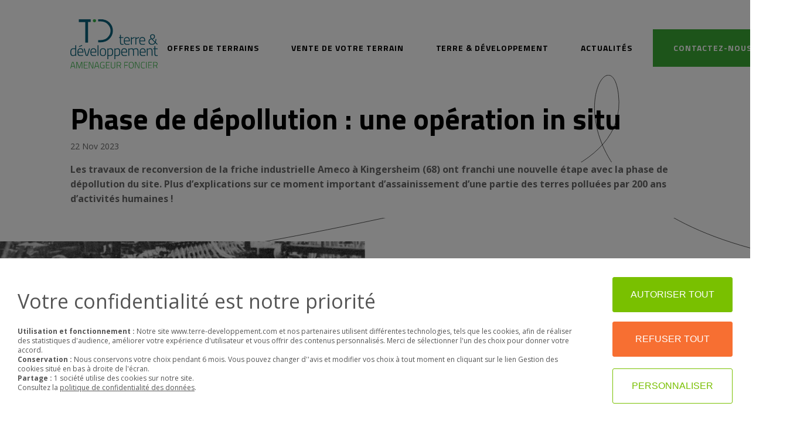

--- FILE ---
content_type: text/html; charset=UTF-8
request_url: https://www.terre-developpement.com/actualites/phase-de-depollution-une-operation-in-situ/
body_size: 19825
content:

<!DOCTYPE html>
<html class="page-td" lang="fr-FR">
<head>
	<meta charset="UTF-8">
	<meta http-equiv="X-UA-Compatible" content="IE=edge">
    <meta name="viewport" content="width=device-width, initial-scale=1">
    <meta name="google-site-verification" content="OwCUB5HGVNteTGO0hS9kIIQd5k7hcLV7NBzr8s7MWo8" />
		<link rel="alternate" type="application/rdf+xml" title="RDF mapping" href="https://www.terre-developpement.com/feed/rdf/">
	<link rel="alternate" type="application/rss+xml" title="RSS" href="https://www.terre-developpement.com/feed/rss/">
	<link rel="alternate" type="application/rss+xml" title="Comments RSS" href="https://www.terre-developpement.com/comments/feed/">
	<link rel="pingback" href="https://www.terre-developpement.com/xmlrpc.php" />

	<link rel="apple-touch-icon" sizes="57x57" href="/wp-content/themes/terredev/media/favicon/apple-icon-57x57.png">
	<link rel="apple-touch-icon" sizes="60x60" href="/wp-content/themes/terredev/media/favicon/apple-icon-60x60.png">
	<link rel="apple-touch-icon" sizes="72x72" href="/wp-content/themes/terredev/media/favicon/apple-icon-72x72.png">
	<link rel="apple-touch-icon" sizes="76x76" href="/wp-content/themes/terredev/media/favicon/apple-icon-76x76.png">
	<link rel="apple-touch-icon" sizes="114x114" href="/wp-content/themes/terredev/media/favicon/apple-icon-114x114.png">
	<link rel="apple-touch-icon" sizes="120x120" href="/wp-content/themes/terredev/media/favicon/apple-icon-120x120.png">
	<link rel="apple-touch-icon" sizes="144x144" href="/wp-content/themes/terredev/media/favicon/apple-icon-144x144.png">
	<link rel="apple-touch-icon" sizes="152x152" href="/wp-content/themes/terredev/media/favicon/apple-icon-152x152.png">
	<link rel="apple-touch-icon" sizes="180x180" href="/wp-content/themes/terredev/media/favicon/apple-icon-180x180.png">
	<link rel="icon" type="image/png" sizes="192x192"  href="/wp-content/themes/terredev/media/favicon/android-icon-192x192.png">
	<link rel="icon" type="image/png" sizes="32x32" href="/wp-content/themes/terredev/media/favicon/favicon-32x32.png">
	<link rel="icon" type="image/png" sizes="96x96" href="/wp-content/themes/terredev/media/favicon/favicon-96x96.png">
	<link rel="icon" type="image/png" sizes="16x16" href="/wp-content/themes/terredev/media/favicon/favicon-16x16.png">
	<link rel="manifest" href="/wp-content/themes/terredev/media/favicon/manifest.json">
	<meta name="msapplication-TileColor" content="#ffffff">
	<meta name="msapplication-TileImage" content="/ms-icon-144x144.png">
	<meta name="theme-color" content="#ffffff">

	<!--[if lt IE 9]>
	<script src="//html5shiv.googlecode.com/svn/trunk/html5.js"></script>
	<![endif]-->
		<script type="text/javascript">
			!function(){var e=[],o=navigator,n=o.platform.toLowerCase(),t=o.userAgent.toLowerCase(),a=o.appName.toLowerCase(),i=document.documentElement;localStorage;function r(e){return n.indexOf(e)>-1}function d(e){return t.indexOf(e)>-1}function s(e){return a.indexOf(e)>-1}var p=d("iphone")||d("ipod")||d("ipad")||d("android")||d("iemobile")||d("blackberry")||d("bada")?"_mobile":"_desktop";e.push(p);var c="";d("ipad")||d("iphone")||d("ipod")?c="_ios":d("android")?c="_android":r("win")?c="_win":r("mac")?c="_mac":r("linux")&&(c="_linux"),e.push(c);var m="";d("firefox")?m="_ff":d("opr")?m="_opera":d("yabrowser")?m="_yandex":d("edge")?m="_edge":d("trident")||s("explorer")||s("msie")?m="_ie":d("safari")&&!d("chrome")?m="_safari":d("chrome")&&(m="_chrome"),e.push(m),window.environmentObject={platform:p,os:c,browser:m,isLocal:0==window.location.href.indexOf("http://localhost:")},i.className+=" "+e.join(" ");var u=new XMLHttpRequest;u.open("GET","/wp-content/themes/terredev/media/svg/sprite.svg",!0),u.overrideMimeType("image/svg+xml"),u.onreadystatechange=function(){if(u.readyState===XMLHttpRequest.DONE&&200===u.status){var e=document.createElement("div");e.className="invisible-container",e.appendChild(u.responseXML.documentElement),function o(){document.body?document.body.appendChild(e):setTimeout(o,16)}()}},u.send("")}();
		</script>
	
	<meta name='robots' content='index, follow, max-image-preview:large, max-snippet:-1, max-video-preview:-1' />
	<style>img:is([sizes="auto" i], [sizes^="auto," i]) { contain-intrinsic-size: 3000px 1500px }</style>
	
	<!-- This site is optimized with the Yoast SEO plugin v26.2 - https://yoast.com/wordpress/plugins/seo/ -->
	<title>Phase de dépollution : une opération in situ - Terre &amp; Développement</title>
	<link rel="canonical" href="https://td-prod.dpk-vivialys-cl01.agoracalyce.net/actualites/phase-de-depollution-une-operation-in-situ/" />
	<meta property="og:locale" content="fr_FR" />
	<meta property="og:type" content="article" />
	<meta property="og:title" content="Phase de dépollution : une opération in situ - Terre &amp; Développement" />
	<meta property="og:description" content="Les travaux de reconversion de la friche industrielle Ameco à Kingersheim (68) ont franchi une nouvelle étape avec la phase de dépollution du site. Plus d&rsquo;explications sur ce moment important d&rsquo;assainissement d&rsquo;une partie des terres polluées par 200 ans d&rsquo;activités humaines !" />
	<meta property="og:url" content="https://td-prod.dpk-vivialys-cl01.agoracalyce.net/actualites/phase-de-depollution-une-operation-in-situ/" />
	<meta property="og:site_name" content="Terre &amp; Développement" />
	<meta property="article:modified_time" content="2023-11-22T17:23:30+00:00" />
	<meta property="og:image" content="https://td-prod.dpk-vivialys-cl01.agoracalyce.net/wp-content/uploads/2023/11/content.jpg" />
	<meta property="og:image:width" content="1536" />
	<meta property="og:image:height" content="1024" />
	<meta property="og:image:type" content="image/jpeg" />
	<meta name="twitter:card" content="summary_large_image" />
	<meta name="twitter:label1" content="Durée de lecture estimée" />
	<meta name="twitter:data1" content="1 minute" />
	<script type="application/ld+json" class="yoast-schema-graph">{"@context":"https://schema.org","@graph":[{"@type":"WebPage","@id":"https://td-prod.dpk-vivialys-cl01.agoracalyce.net/actualites/phase-de-depollution-une-operation-in-situ/","url":"https://td-prod.dpk-vivialys-cl01.agoracalyce.net/actualites/phase-de-depollution-une-operation-in-situ/","name":"Phase de dépollution : une opération in situ - Terre &amp; Développement","isPartOf":{"@id":"https://www.terre-developpement.com/#website"},"primaryImageOfPage":{"@id":"https://td-prod.dpk-vivialys-cl01.agoracalyce.net/actualites/phase-de-depollution-une-operation-in-situ/#primaryimage"},"image":{"@id":"https://td-prod.dpk-vivialys-cl01.agoracalyce.net/actualites/phase-de-depollution-une-operation-in-situ/#primaryimage"},"thumbnailUrl":"https://www.terre-developpement.com/wp-content/uploads/2023/11/content.jpg","datePublished":"2023-11-22T17:18:23+00:00","dateModified":"2023-11-22T17:23:30+00:00","breadcrumb":{"@id":"https://td-prod.dpk-vivialys-cl01.agoracalyce.net/actualites/phase-de-depollution-une-operation-in-situ/#breadcrumb"},"inLanguage":"fr-FR","potentialAction":[{"@type":"ReadAction","target":["https://td-prod.dpk-vivialys-cl01.agoracalyce.net/actualites/phase-de-depollution-une-operation-in-situ/"]}]},{"@type":"ImageObject","inLanguage":"fr-FR","@id":"https://td-prod.dpk-vivialys-cl01.agoracalyce.net/actualites/phase-de-depollution-une-operation-in-situ/#primaryimage","url":"https://www.terre-developpement.com/wp-content/uploads/2023/11/content.jpg","contentUrl":"https://www.terre-developpement.com/wp-content/uploads/2023/11/content.jpg","width":1536,"height":1024},{"@type":"BreadcrumbList","@id":"https://td-prod.dpk-vivialys-cl01.agoracalyce.net/actualites/phase-de-depollution-une-operation-in-situ/#breadcrumb","itemListElement":[{"@type":"ListItem","position":1,"name":"Accueil","item":"https://www.terre-developpement.com/"},{"@type":"ListItem","position":2,"name":"Actualites","item":"https://www.terre-developpement.com/actualites/"},{"@type":"ListItem","position":3,"name":"Phase de dépollution : une opération in situ"}]},{"@type":"WebSite","@id":"https://www.terre-developpement.com/#website","url":"https://www.terre-developpement.com/","name":"Terre & Développement","description":"","publisher":{"@id":"https://www.terre-developpement.com/#organization"},"potentialAction":[{"@type":"SearchAction","target":{"@type":"EntryPoint","urlTemplate":"https://www.terre-developpement.com/?s={search_term_string}"},"query-input":{"@type":"PropertyValueSpecification","valueRequired":true,"valueName":"search_term_string"}}],"inLanguage":"fr-FR"},{"@type":"Organization","@id":"https://www.terre-developpement.com/#organization","name":"Terre & Développement","url":"https://www.terre-developpement.com/","logo":{"@type":"ImageObject","inLanguage":"fr-FR","@id":"https://www.terre-developpement.com/#/schema/logo/image/","url":"https://td-prod.dpk-vivialys-cl01.agoracalyce.net/wp-content/uploads/2020/02/tandD.png","contentUrl":"https://td-prod.dpk-vivialys-cl01.agoracalyce.net/wp-content/uploads/2020/02/tandD.png","width":499,"height":282,"caption":"Terre & Développement"},"image":{"@id":"https://www.terre-developpement.com/#/schema/logo/image/"}}]}</script>
	<!-- / Yoast SEO plugin. -->


<link rel='stylesheet' id='wp-block-library-css' href='https://www.terre-developpement.com/wp-includes/css/dist/block-library/style.min.css?ver=7f5be3be53c2abb0a322158a34174ac9' type='text/css' media='all' />
<style id='classic-theme-styles-inline-css' type='text/css'>
/*! This file is auto-generated */
.wp-block-button__link{color:#fff;background-color:#32373c;border-radius:9999px;box-shadow:none;text-decoration:none;padding:calc(.667em + 2px) calc(1.333em + 2px);font-size:1.125em}.wp-block-file__button{background:#32373c;color:#fff;text-decoration:none}
</style>
<style id='global-styles-inline-css' type='text/css'>
:root{--wp--preset--aspect-ratio--square: 1;--wp--preset--aspect-ratio--4-3: 4/3;--wp--preset--aspect-ratio--3-4: 3/4;--wp--preset--aspect-ratio--3-2: 3/2;--wp--preset--aspect-ratio--2-3: 2/3;--wp--preset--aspect-ratio--16-9: 16/9;--wp--preset--aspect-ratio--9-16: 9/16;--wp--preset--color--black: #000000;--wp--preset--color--cyan-bluish-gray: #abb8c3;--wp--preset--color--white: #ffffff;--wp--preset--color--pale-pink: #f78da7;--wp--preset--color--vivid-red: #cf2e2e;--wp--preset--color--luminous-vivid-orange: #ff6900;--wp--preset--color--luminous-vivid-amber: #fcb900;--wp--preset--color--light-green-cyan: #7bdcb5;--wp--preset--color--vivid-green-cyan: #00d084;--wp--preset--color--pale-cyan-blue: #8ed1fc;--wp--preset--color--vivid-cyan-blue: #0693e3;--wp--preset--color--vivid-purple: #9b51e0;--wp--preset--gradient--vivid-cyan-blue-to-vivid-purple: linear-gradient(135deg,rgba(6,147,227,1) 0%,rgb(155,81,224) 100%);--wp--preset--gradient--light-green-cyan-to-vivid-green-cyan: linear-gradient(135deg,rgb(122,220,180) 0%,rgb(0,208,130) 100%);--wp--preset--gradient--luminous-vivid-amber-to-luminous-vivid-orange: linear-gradient(135deg,rgba(252,185,0,1) 0%,rgba(255,105,0,1) 100%);--wp--preset--gradient--luminous-vivid-orange-to-vivid-red: linear-gradient(135deg,rgba(255,105,0,1) 0%,rgb(207,46,46) 100%);--wp--preset--gradient--very-light-gray-to-cyan-bluish-gray: linear-gradient(135deg,rgb(238,238,238) 0%,rgb(169,184,195) 100%);--wp--preset--gradient--cool-to-warm-spectrum: linear-gradient(135deg,rgb(74,234,220) 0%,rgb(151,120,209) 20%,rgb(207,42,186) 40%,rgb(238,44,130) 60%,rgb(251,105,98) 80%,rgb(254,248,76) 100%);--wp--preset--gradient--blush-light-purple: linear-gradient(135deg,rgb(255,206,236) 0%,rgb(152,150,240) 100%);--wp--preset--gradient--blush-bordeaux: linear-gradient(135deg,rgb(254,205,165) 0%,rgb(254,45,45) 50%,rgb(107,0,62) 100%);--wp--preset--gradient--luminous-dusk: linear-gradient(135deg,rgb(255,203,112) 0%,rgb(199,81,192) 50%,rgb(65,88,208) 100%);--wp--preset--gradient--pale-ocean: linear-gradient(135deg,rgb(255,245,203) 0%,rgb(182,227,212) 50%,rgb(51,167,181) 100%);--wp--preset--gradient--electric-grass: linear-gradient(135deg,rgb(202,248,128) 0%,rgb(113,206,126) 100%);--wp--preset--gradient--midnight: linear-gradient(135deg,rgb(2,3,129) 0%,rgb(40,116,252) 100%);--wp--preset--font-size--small: 13px;--wp--preset--font-size--medium: 20px;--wp--preset--font-size--large: 36px;--wp--preset--font-size--x-large: 42px;--wp--preset--spacing--20: 0.44rem;--wp--preset--spacing--30: 0.67rem;--wp--preset--spacing--40: 1rem;--wp--preset--spacing--50: 1.5rem;--wp--preset--spacing--60: 2.25rem;--wp--preset--spacing--70: 3.38rem;--wp--preset--spacing--80: 5.06rem;--wp--preset--shadow--natural: 6px 6px 9px rgba(0, 0, 0, 0.2);--wp--preset--shadow--deep: 12px 12px 50px rgba(0, 0, 0, 0.4);--wp--preset--shadow--sharp: 6px 6px 0px rgba(0, 0, 0, 0.2);--wp--preset--shadow--outlined: 6px 6px 0px -3px rgba(255, 255, 255, 1), 6px 6px rgba(0, 0, 0, 1);--wp--preset--shadow--crisp: 6px 6px 0px rgba(0, 0, 0, 1);}:where(.is-layout-flex){gap: 0.5em;}:where(.is-layout-grid){gap: 0.5em;}body .is-layout-flex{display: flex;}.is-layout-flex{flex-wrap: wrap;align-items: center;}.is-layout-flex > :is(*, div){margin: 0;}body .is-layout-grid{display: grid;}.is-layout-grid > :is(*, div){margin: 0;}:where(.wp-block-columns.is-layout-flex){gap: 2em;}:where(.wp-block-columns.is-layout-grid){gap: 2em;}:where(.wp-block-post-template.is-layout-flex){gap: 1.25em;}:where(.wp-block-post-template.is-layout-grid){gap: 1.25em;}.has-black-color{color: var(--wp--preset--color--black) !important;}.has-cyan-bluish-gray-color{color: var(--wp--preset--color--cyan-bluish-gray) !important;}.has-white-color{color: var(--wp--preset--color--white) !important;}.has-pale-pink-color{color: var(--wp--preset--color--pale-pink) !important;}.has-vivid-red-color{color: var(--wp--preset--color--vivid-red) !important;}.has-luminous-vivid-orange-color{color: var(--wp--preset--color--luminous-vivid-orange) !important;}.has-luminous-vivid-amber-color{color: var(--wp--preset--color--luminous-vivid-amber) !important;}.has-light-green-cyan-color{color: var(--wp--preset--color--light-green-cyan) !important;}.has-vivid-green-cyan-color{color: var(--wp--preset--color--vivid-green-cyan) !important;}.has-pale-cyan-blue-color{color: var(--wp--preset--color--pale-cyan-blue) !important;}.has-vivid-cyan-blue-color{color: var(--wp--preset--color--vivid-cyan-blue) !important;}.has-vivid-purple-color{color: var(--wp--preset--color--vivid-purple) !important;}.has-black-background-color{background-color: var(--wp--preset--color--black) !important;}.has-cyan-bluish-gray-background-color{background-color: var(--wp--preset--color--cyan-bluish-gray) !important;}.has-white-background-color{background-color: var(--wp--preset--color--white) !important;}.has-pale-pink-background-color{background-color: var(--wp--preset--color--pale-pink) !important;}.has-vivid-red-background-color{background-color: var(--wp--preset--color--vivid-red) !important;}.has-luminous-vivid-orange-background-color{background-color: var(--wp--preset--color--luminous-vivid-orange) !important;}.has-luminous-vivid-amber-background-color{background-color: var(--wp--preset--color--luminous-vivid-amber) !important;}.has-light-green-cyan-background-color{background-color: var(--wp--preset--color--light-green-cyan) !important;}.has-vivid-green-cyan-background-color{background-color: var(--wp--preset--color--vivid-green-cyan) !important;}.has-pale-cyan-blue-background-color{background-color: var(--wp--preset--color--pale-cyan-blue) !important;}.has-vivid-cyan-blue-background-color{background-color: var(--wp--preset--color--vivid-cyan-blue) !important;}.has-vivid-purple-background-color{background-color: var(--wp--preset--color--vivid-purple) !important;}.has-black-border-color{border-color: var(--wp--preset--color--black) !important;}.has-cyan-bluish-gray-border-color{border-color: var(--wp--preset--color--cyan-bluish-gray) !important;}.has-white-border-color{border-color: var(--wp--preset--color--white) !important;}.has-pale-pink-border-color{border-color: var(--wp--preset--color--pale-pink) !important;}.has-vivid-red-border-color{border-color: var(--wp--preset--color--vivid-red) !important;}.has-luminous-vivid-orange-border-color{border-color: var(--wp--preset--color--luminous-vivid-orange) !important;}.has-luminous-vivid-amber-border-color{border-color: var(--wp--preset--color--luminous-vivid-amber) !important;}.has-light-green-cyan-border-color{border-color: var(--wp--preset--color--light-green-cyan) !important;}.has-vivid-green-cyan-border-color{border-color: var(--wp--preset--color--vivid-green-cyan) !important;}.has-pale-cyan-blue-border-color{border-color: var(--wp--preset--color--pale-cyan-blue) !important;}.has-vivid-cyan-blue-border-color{border-color: var(--wp--preset--color--vivid-cyan-blue) !important;}.has-vivid-purple-border-color{border-color: var(--wp--preset--color--vivid-purple) !important;}.has-vivid-cyan-blue-to-vivid-purple-gradient-background{background: var(--wp--preset--gradient--vivid-cyan-blue-to-vivid-purple) !important;}.has-light-green-cyan-to-vivid-green-cyan-gradient-background{background: var(--wp--preset--gradient--light-green-cyan-to-vivid-green-cyan) !important;}.has-luminous-vivid-amber-to-luminous-vivid-orange-gradient-background{background: var(--wp--preset--gradient--luminous-vivid-amber-to-luminous-vivid-orange) !important;}.has-luminous-vivid-orange-to-vivid-red-gradient-background{background: var(--wp--preset--gradient--luminous-vivid-orange-to-vivid-red) !important;}.has-very-light-gray-to-cyan-bluish-gray-gradient-background{background: var(--wp--preset--gradient--very-light-gray-to-cyan-bluish-gray) !important;}.has-cool-to-warm-spectrum-gradient-background{background: var(--wp--preset--gradient--cool-to-warm-spectrum) !important;}.has-blush-light-purple-gradient-background{background: var(--wp--preset--gradient--blush-light-purple) !important;}.has-blush-bordeaux-gradient-background{background: var(--wp--preset--gradient--blush-bordeaux) !important;}.has-luminous-dusk-gradient-background{background: var(--wp--preset--gradient--luminous-dusk) !important;}.has-pale-ocean-gradient-background{background: var(--wp--preset--gradient--pale-ocean) !important;}.has-electric-grass-gradient-background{background: var(--wp--preset--gradient--electric-grass) !important;}.has-midnight-gradient-background{background: var(--wp--preset--gradient--midnight) !important;}.has-small-font-size{font-size: var(--wp--preset--font-size--small) !important;}.has-medium-font-size{font-size: var(--wp--preset--font-size--medium) !important;}.has-large-font-size{font-size: var(--wp--preset--font-size--large) !important;}.has-x-large-font-size{font-size: var(--wp--preset--font-size--x-large) !important;}
:where(.wp-block-post-template.is-layout-flex){gap: 1.25em;}:where(.wp-block-post-template.is-layout-grid){gap: 1.25em;}
:where(.wp-block-columns.is-layout-flex){gap: 2em;}:where(.wp-block-columns.is-layout-grid){gap: 2em;}
:root :where(.wp-block-pullquote){font-size: 1.5em;line-height: 1.6;}
</style>
<link rel='stylesheet' id='vk-cookie-manager-styles-css' href='https://www.terre-developpement.com/wp-content/plugins/vk-cookie-manager/vendor/vk_cookie_manager/css/main.css?ver=all' type='text/css' media='all' />
<link rel='stylesheet' id='form-css' href='https://www.terre-developpement.com/wp-content/themes/terredev/media/css/form.css?ver=1.2.3' type='text/css' media='all' />
<link rel='stylesheet' id='main-css' href='https://www.terre-developpement.com/wp-content/themes/terredev/media/css/screen.css?ver=1.2.3' type='text/css' media='all' />
<link rel='stylesheet' id='cookie-manager-css' href='https://www.terre-developpement.com/wp-content/themes/terredev/media/css/cookie-manager.css?ver=1.2.3' type='text/css' media='all' />
<script type="text/javascript" id="vk-cookie-manager-script-polyfill-js-before">
/* <![CDATA[ */
window.YETT_BLACKLIST = [/www.google-analytics.com/,];
/* ]]> */
</script>
<script type="text/javascript" src="https://www.terre-developpement.com/wp-content/plugins/vk-cookie-manager/vendor/vk_cookie_manager/vendor/polyfills.js" id="vk-cookie-manager-script-polyfill-js"></script>
<script type="text/javascript" src="https://www.terre-developpement.com/wp-content/plugins/vk-cookie-manager/vendor/vk_cookie_manager/vendor/yett.js" id="vk-cookie-manager-script-yett-js"></script>
<script type="text/javascript" id="vk-cookie-manager-script-umd-js-before">
/* <![CDATA[ */
window.vk_cookie_manager_settings =     {
    	"interface": {
    		"banner": {
    			"title": "Votre confidentialité est notre priorité",
    			"description": "<strong>Utilisation et fonctionnement :</strong> Notre site www.terre-developpement.com et nos partenaires utilisent différentes technologies, tels que les cookies, afin de réaliser des statistiques d'audience, améliorer votre expérience d'utilisateur et vous offrir des contenus personnalisés. Merci de sélectionner l'un des choix pour donner votre accord. <br><strong>Conservation :</strong> Nous conservons votre choix pendant 6 mois. Vous pouvez changer d''avis et modifier vos choix à tout moment en cliquant sur le lien Gestion des cookies situé en bas à droite de l'écran.<br><strong>Partage :</strong> 1 société utilise des cookies sur notre site.<br>Consultez la <a target='_blank' href='/conditions-generales-dutilisation/'>politique de confidentialité des données</a>.",
    			"cta": "Personnaliser",
    			"enable_all": "Autoriser tout",
    			"disable_all": "Refuser tout"
    		},
    		"modal": {
    			"title": "Votre confidentialité est notre priorité",
    			"description": "<strong>Utilisation et fonctionnement :</strong> Notre site www.terre-developpement.com et nos partenaires utilisent différentes technologies, tels que les cookies, afin de réaliser des statistiques d'audience, améliorer votre expérience d'utilisateur et vous offrir des contenus personnalisés. Merci de sélectionner l'un des choix pour donner votre accord. <br><strong>Conservation :</strong> Nous conservons votre choix pendant 6 mois. Vous pouvez changer d''avis et modifier vos choix à tout moment en cliquant sur le lien Gestion des cookies situé en bas à droite de l'écran.<br><strong>Partage :</strong> 1 société utilise des cookies sur notre site.<br>Consultez la <a target='_blank' href='/conditions-generales-dutilisation/'>politique de confidentialité des données</a>.<br><br>Les cookies fonctionnels sont nécessaires pour le bon fonctionnement du site. Ils vous permettent d'utiliser les différentes fonctionnalités du site. Sans ces cookies vous ne serez pas en mesure d'utiliser notre site normalement. Ces cookies fonctionnels ne requièrent pas de consentement et ne peuvent être désactivés.",
    			"close": "Fermer",
    			"enable_all": "Autoriser tous les services",
    			"disable_all": "Refuser tous les services",
    			"toggle_group": "Activer/désactiver ce groupe de services"
    		}
    	},

    	"groups": {
    		"api": {
    			"disabled": true,
    			"services": {
    				"pixel_fb": {
    					"disabled": true,
    					"pattern": "/fbevents.js/"
    				}
    			}
    		},
    		"analytics": {
    			"title": "Analytics",
    			"description": "Les APIs permettent de charger des scripts : géolocalisation, moteurs de recherche, traductions, ...",
    			"disabled": false,
    			"services": {
    				"ga": {
    					"machine_name": "ga",
    					"default_allowed": false,
    					"disabled": false,
    					"title": "Google Analytics",
    					"description": "Google Analytics utilise principalement des cookies propriétaires permettant de générer des rapports sur les interactions des visiteurs (ou \"utilisateurs\") avec les sites Web des clients Google Analytics.<br><br><strong>_ga</strong>: <em>Utilisé pour distinguer les utilisateurs</em><br><strong>_gid</strong>: <em>Utilisé pour distinguer les utilisateurs</em><br><strong>_gat</strong>: <em>Utilisé pour limiter le nombre de requêtes</em><br><strong>_gl_au :</strong> <em>Utilisé pour tester l’efficacité des publicités sur les sites internet utilisant ses services, il s’agit du premier cookie pour la fonctionnalité Conversion Linker, qui prend les informations des clics publicitaires et les stocke dans un cookie de première partie afin que les conversions puissent être attribuées en dehors de la page de destination.</em>",
    					"link": "https://support.google.com/analytics/answer/6004245",
    					"group": "analytics",
    					"pattern": "/www.google-analytics.com/"
    				},
    				"gtm": {
    					"machine_name": "gtm",
    					"disabled": true,
    					"title": "Google TAG Manager",
    					"description": "Description du service GTM",
    					"link": "https://google.com",
    					"group": "analytics",
    					"pattern": "/www.googletagmanager.com/"
    				}
    			}
    		}
    	},

    	"templates": {}
    };
/* ]]> */
</script>
<script type="text/javascript" src="https://www.terre-developpement.com/wp-content/plugins/vk-cookie-manager/vendor/vk_cookie_manager/vendor/umd.js" id="vk-cookie-manager-script-umd-js"></script>
<script type="text/javascript" id="vk-cookie-manager-script-default-config-js-before">
/* <![CDATA[ */
window.vk_cookie_manager_settings.templates.banner = function (banner) {"use strict";let html = `    <div class="vk_cookie_manager">
        <div class="vk_cookie_manager__banner">
            <div class="banner__wrapper">
                <div class="banner__content">
                    <div class="content__title">${banner.title}</div>
                    <div class="content__description">${banner.description}</div>
                </div>
                <div class="banner__actions">
                    <div class="actions__enable_all"><button data-vk-cookie-manager-enable-all type="button">${banner.enable_all}</button></div>
                    <div class="actions__disable_all"><button data-vk-cookie-manager-disable-all type="button">${banner.disable_all}</button></div>
                    <div class="actions__open_modal"><button data-vk-cookie-manager-open-modal type="button">${banner.cta}</button></div>
                </div>
            </div>
        </div>
    </div>
    `;return html;}
window.vk_cookie_manager_settings.templates.modal = function (modal, groups) {"use strict";let html = `        <div class="vk_cookie_manager">
                <div class="vk_cookie_manager__modal">
                    <div class="modal__wrapper">
        
                        <div class="modal__close">
                            <button type="button" data-vk-cookie-manager-close-modal>${modal.close}</button>
                        </div>
                            
                        <div class="modal__header">
                            <div class="header__content">
                                <div class="header__title">${modal.title}</div>
                                <div class="header__description">${modal.description}</div>
                            </div>
                            <div class="header__actions">
                                <button type="button" data-vk-cookie-manager-enable-all>${modal.enable_all}</button>
                                <button type="button" data-vk-cookie-manager-disable-all>${modal.disable_all}</button>
                            </div>
                        </div>
        
                        <div class="modal__content">
                            ${Object.entries(groups).map(([i, group]) => `
                                <div class="content__group">
                                    <div class="group__header">
                                        <div class="header__text">
                                            <div class="header__title">${group.title}</div>
                                            <div class="header__description">${group.description}</div>
                                        </div>
                                        <div class="header__actions">
                                            <button type="button" data-vk-cookie-manager-toggle-group data-group="${i}"">${modal.toggle_group}</button>
                                        </div>
                                    </div>
                                    <div class="group__content">
                                        ${Object.entries(group.services).map(([j, service]) => `
                                            <div class="group__service">
                                                <div class="service__config">
                                                    <input class="service__input" type="checkbox" name="service__input--${service.machine_name}" id="service__input--${service.machine_name}" data-service="${service.machine_name}"  data-group="${service.group}">
                                                    <label for="service__input--${service.machine_name}" class="service__label">
                                                        <span class="service__title">${service.title}</span>
                                                        <span class="service__switch"></span>
                                                    </label>
                                                    <div class="service__description">${service.description}</div>
                                                </div>
                                                <div class="service__link"><a  target="_blank" href="${service.link}">${service.link}</a></div>
                                            </div>
                                        `).join('')}
                                    </div>
                                </div>
                            `).join('')}
                        </div>
        
        
                        <div class="modal__footer">
                            <div class="modal__close">
                                <button type="button" data-vk-cookie-manager-close-modal>${modal.close}</button>
                            </div>
                        </div>
                    </div>
                </div>
            </div>
        `;return html;}
/* ]]> */
</script>
<script type="text/javascript" src="https://www.terre-developpement.com/wp-content/plugins/vk-cookie-manager/vendor/vk_cookie_manager/js/default-config.js" id="vk-cookie-manager-script-default-config-js"></script>
<script type="text/javascript" src="https://www.terre-developpement.com/wp-content/plugins/vk-cookie-manager/vendor/vk_cookie_manager/js/main.js" id="vk-cookie-manager-script-main-js"></script>

<link rel='shortlink' href='https://www.terre-developpement.com/?p=2492' />
<link rel="alternate" title="oEmbed (JSON)" type="application/json+oembed" href="https://www.terre-developpement.com/wp-json/oembed/1.0/embed?url=https%3A%2F%2Fwww.terre-developpement.com%2Factualites%2Fphase-de-depollution-une-operation-in-situ%2F" />
<link rel="alternate" title="oEmbed (XML)" type="text/xml+oembed" href="https://www.terre-developpement.com/wp-json/oembed/1.0/embed?url=https%3A%2F%2Fwww.terre-developpement.com%2Factualites%2Fphase-de-depollution-une-operation-in-situ%2F&#038;format=xml" />
<script>document.documentElement.className += " js";</script>
<script type="text/javascript">window.wp_data = {"ajax_url":"https:\/\/www.terre-developpement.com\/wp-admin\/admin-ajax.php"};</script>		<style type="text/css" id="wp-custom-css">
			@media (max-width:480px) {
	.article-combined__img{
		min-height:0;
	}
}
#field_ue6km_label{
	display:none;
}
#field_eaxvx_label{
	display:none;
}		</style>
		
	<!-- Google Tag Manager -->
	<script>(function(w,d,s,l,i){w[l]=w[l]||[];w[l].push({'gtm.start':
	new Date().getTime(),event:'gtm.js'});var f=d.getElementsByTagName(s)[0],
	j=d.createElement(s),dl=l!='dataLayer'?'&l='+l:'';j.async=true;j.src=
	'https://www.googletagmanager.com/gtm.js?id='+i+dl;f.parentNode.insertBefore(j,f);
	})(window,document,'script','dataLayer','GTM-MT2HT3W');</script>
	<!-- End Google Tag Manager -->

</head>
<body  data-language="fr-FR" class="wp-singular actualites-template-default single single-actualites postid-2492 wp-theme-terredev">
	<!-- Google Tag Manager (noscript) -->
		<noscript><iframe src="https://www.googletagmanager.com/ns.html?id=GTM-MT2HT3W"
		height="0" width="0" style="display:none;visibility:hidden"></iframe></noscript>
	<!-- End Google Tag Manager (noscript) -->
	<div class="wrapper">
		<header class="main-header">
			<div class="container _default">
				<div class="main-header__inner">
					<a class="main-header__logo-link" href="/" title="Terre & Développement">
						<svg class="main-header__logo" viewBox="0 0 176 100">
							<defs>
								<path id="a" d="M0 99h175.21978V.186845H0z" />
							</defs>
							<g fill="none" fill-rule="evenodd">
								<path
									d="M64.959244 93.399668V92.39154h3.438236v6.15055c-.350614.0739-.970078.168717-1.855622.28445-.884157.115732-1.618645.174296-2.200693.174296-1.81959 0-3.083464-.536831-3.786078-1.610493-.704-1.073662-1.053229-2.703676-1.053229-4.888648 0-1.084817.070677-2.01207.21619-2.78176.145511-.768297.400503-1.451536.766361-2.04972.690142-1.171267 1.96926-1.7569 3.837355-1.7569 1.13915 0 2.299086.115732 3.475653.347197l.600063.128281-.055433.97048c-1.514708-.280268-2.8257-.419705-3.928819-.419705-1.46759 0-2.458456.44062-2.97537 1.326042-.515527.884028-.773291 2.290944-.773291 4.217958 0 1.928409.257764 3.325563.773291 4.191465.516914.867296 1.502237 1.300944 2.957355 1.300944.861984 0 1.825134-.097606 2.893606-.292817v-4.283493h-2.329575zM71.21847 98.81706V86.096255h7.5874v1.02486h-6.460724v4.722718h5.368693v1.005338h-5.368692v4.961155h6.460724v1.006732zM82.299679 95.082668c0 1.928408 1.04907 2.89331 3.147212 2.89331 1.093418 0 1.911056-.225888 2.457071-.677662.54463-.451775.819024-1.189395.819024-2.215648v-8.98669h1.126677v8.98669c0 1.379028-.367244 2.377394-1.110047 2.993704-.738646.614915-1.820977.924465-3.246992.924465-1.426016 0-2.498646-.30955-3.220662-.924465-.722015-.61631-1.08233-1.614676-1.08233-2.993704v-8.98669h1.110047v8.98669zM100.349241 89.885168c0-.950958-.223118-1.653719-.672126-2.105493-.450394-.45038-1.146079-.677662-2.092598-.677662h-3.513071v5.693197h3.51307c1.844536 0 2.764725-.969085 2.764725-2.910042zm-6.277795 3.918169v5.01414h-1.128063V86.096675h4.641134c1.322078 0 2.307401.302577 2.957354.904943.648567.60376.97285 1.560296.97285 2.864029 0 2.039957-.81348 3.27676-2.439055 3.71738l2.602583 5.23445h-1.255559l-2.491717-5.01414h-3.859527zM108.139112 98.81706V86.096255h7.459905v1.02486h-6.333228v5.252577h5.386709v1.006732h-5.386709v5.436634zM118.891465 96.702363c.509984.847775 1.514708 1.273057 3.012787 1.273057s2.501417-.415521 3.011402-1.24517c.508598-.829647.762204-2.217041.762204-4.163577 0-1.94514-.266078-3.371577-.801008-4.273732-.530771-.90355-1.527181-1.35393-2.982299-1.35393-1.505008 0-2.516661.488028-3.039118 1.46269-.279937.500578-.469795 1.075057-.572346 1.722043-.105323.645591-.155213 1.444563-.155213 2.396915 0 1.940958.254992 3.335324.763591 4.181704m7.951874-4.14545c0 2.270028-.354772 3.912591-1.064315 4.923507-.709544 1.013704-2.00252 1.519859-3.874772 1.519859-1.875024 0-3.166614-.518704-3.877543-1.554718-.709544-1.038803-1.064315-2.67579-1.064315-4.916536 0-2.237957.357543-3.901436 1.074015-4.986253.715087-1.086211 2.001134-1.630014 3.858142-1.630014 1.855622 0 3.145827.541014 3.866457 1.620253.722016 1.080634 1.082331 2.755268 1.082331 5.023902M129.500384 98.81706V86.096255h2.221481l5.295244 11.71407h.418519v-11.71407h1.108662V98.81706h-2.182677l-5.331276-11.695943h-.40189v11.695943zM149.280844 98.61627c-1.251401.256564-2.318488.383451-3.204031.383451-.884158 0-1.599244-.094817-2.136945-.283056-.540473-.189634-.981166-.454564-1.320693-.796183-.339528-.343014-.605606-.787817-.799622-1.337198-.364473-.99976-.546016-2.359267-.546016-4.08131 0-2.756661.436535-4.581887 1.309606-5.472887.716473-.743197 1.808504-1.115493 3.274709-1.115493 1.007496 0 2.148031.126888 3.422992.384845l-.055433.987212c-1.261102-.231465-2.275528-.347198-3.037732-.347198-.766362 0-1.356725.082268-1.775244.246803-.41852.164535-.759433.384845-1.019969.658141-.260535.27469-.457323.658141-.590362 1.144775-.243906.829648-.364473 1.867056-.364473 3.11083 0 1.24517.042961 2.176607.126111 2.792916.085921.61631.249449 1.174057.493354 1.674634.24252.500578.598677.85893 1.07263 1.07924.472567.22031 1.129449.330464 1.965102.330464.83704 0 1.881953-.117126 3.130583-.348591l.055433.988605zM3.676326 86L0 99h1.138177l1.01218-3.591318h5.697886L8.875823 99H10L6.341873 86H3.676326zm.825984 1.00899h.99398l2.076159 7.372176H2.42615L4.50231 87.00899zM21.894227 86l-3.88524 11.372506L14.105773 86H12v13h1.125475V87.197106h.254408l3.95852 11.373931h1.32596L22.6215 87.197106h.253025V99H24V86zM27 86v13h8v-1.027516h-6.81081v-5.070598h5.661066v-1.028942h-5.661067v-4.825476H35V86zM44.895172 86v11.972484H44.48L39.208276 86H37v13h1.122759V87.047468h.39862L43.827586 99H46V86zM51.675812 86L48 99h1.139418l1.010638-3.591318h5.698488L56.87738 99H58l-3.659015-13h-2.665173zm.827267 1.00899h.992442l2.077267 7.372176h-5.146976l2.077267-7.372177z"
									fill="#38B449"
								/>
								<mask id="b" fill="#fff">
									<use xlink:href="#a" />
								</mask>
								<path
									fill="#38B449"
									mask="url(#b)"
									d="M151.627465 98.817338h1.126677V86.096535h-1.126677zM155.921726 98.81706V86.096255h7.588787v1.02486h-6.460724v4.722718h5.368693v1.005338h-5.368693v4.961155h6.460724v1.006732zM173.37178 89.885168c0-.950958-.223119-1.653719-.672126-2.105493-.450394-.45038-1.146079-.677662-2.092599-.677662h-3.513071v5.693197h3.513071c1.844536 0 2.764725-.969085 2.764725-2.910042zm-6.277796 3.918169v5.01414h-1.128063V86.096675h4.641134c1.322079 0 2.307402.302577 2.957354.904943.648567.60376.972851 1.560296.972851 2.864029 0 2.039957-.81348 3.27676-2.439055 3.71738l2.602582 5.23445h-1.255559l-2.491716-5.01414h-3.859528z"
								/>
								<path
									d="M77.971742 6.724192C73.699238 2.644276 67.662576.508107 60.127836.36867c0 0-2.994771.008367-4.49978.129676 0 1.942353-.001385 4.360184-.001385 4.360184 1.243086 0 3.732031-.01255 3.732031-.01255 7.142552.13107 11.51622 1.825226 14.896252 5.037845 3.95515 3.775944 6.315213 8.38293 6.315213 13.691282 0 5.327873-2.360063 9.933465-6.315213 13.692676-3.381417 3.230747-7.7537 4.933268-14.896252 5.065732 0 0-2.500031-.00976-3.750047-.00976l-.001386 4.600014 4.246173-.052986c7.470993-.139437 13.604662-2.36345 17.874394-6.441972 4.869796-4.626507 7.45852-10.297394 7.45852-16.853704 0-6.535394-2.346205-12.204887-7.214614-16.850915M17.098192.48022v5.668098h12.67893v41.100338h5.637543V6.146924l5.501732-.002789V.48022z"
									fill="#0B607A"
									mask="url(#b)"
								/>
								<path
									d="M45.14497 3.404485c0 1.776422 1.43156 3.218197 3.198488 3.218197 1.76693 0 3.198489-1.441775 3.198489-3.218197 0-1.776423-1.43156-3.218198-3.198489-3.218198S45.14497 1.628062 45.14497 3.404485"
									fill="#38B449"
									mask="url(#b)"
								/>
								<path
									d="M106.229581 38.098825h-4.908598v7.302296c0 1.91307.137197 3.163817.41159 3.756423.274394.589817.920189.886817 1.938772.886817l2.705134-.207761.117795 1.508704c-1.292976.196606-2.282457.295606-2.968441.295606-1.489764 0-2.52359-.369507-3.10148-1.108521-.57789-.740409-.866142-2.154296-.866142-4.243057v-8.190507h-2.177134v-1.567267h2.177134v-4.641845h1.762772v4.641845h4.908598v1.567267zM108.963402 43.184079h8.288629c0-1.950718-.31874-3.340901-.954834-4.169155-.63748-.82686-1.656063-1.240986-3.057134-1.240986s-2.464.42807-3.188787 1.285606c-.724788.857535-1.087874 2.23238-1.087874 4.124535m8.582425 6.652521l.882771-.087845.058205 1.448746c-2.214551.27469-4.085417.412733-5.613984.412733-2.116158-.019521-3.594835-.649775-4.438803-1.89076-.842583-1.242381-1.263874-3.154057-1.263874-5.736423 0-5.164733 2.017764-7.747099 6.054677-7.747099 1.941543 0 3.389732.557747 4.351496 1.67045.958992 1.1141 1.439874 2.89331 1.439874 5.33624l-.058205 1.42086h-9.994582c0 1.812675.309039 3.158239.925732 4.035295.616693.877057 1.675464 1.314887 3.174929 1.314887s2.993386-.058563 4.481764-.177084M121.456076 51.315325V36.530861h1.733669v2.129197c.724787-.511733 1.611716-1.005338 2.660787-1.478028 1.049071-.47269 2.013607-.787817 2.894992-.94538v1.773633c-.842582.177085-1.723968.447592-2.644157.812916-.921575.365323-1.636661.684633-2.146646.960718l-.764976.443408v11.088h-1.733669zM130.244712 51.315325V36.530861h1.733669v2.129197c.724788-.511733 1.611717-1.005338 2.660788-1.478028 1.04907-.47269 2.013606-.787817 2.894992-.94538v1.773633c-.842583.177085-1.723969.447592-2.644158.812916-.921575.365323-1.636661.684633-2.146646.960718l-.764976.443408v11.088h-1.733669zM139.796661 43.184079h8.28863c0-1.950718-.31874-3.340901-.954834-4.169155-.637481-.82686-1.656063-1.240986-3.057134-1.240986s-2.464.42807-3.188788 1.285606c-.724787.857535-1.087874 2.23238-1.087874 4.124535m8.582426 6.652521l.882771-.087845.058205 1.448746c-2.214551.27469-4.085417.412733-5.613984.412733-2.116158-.019521-3.594835-.649775-4.438803-1.89076-.842583-1.242381-1.263874-3.154057-1.263874-5.736423 0-5.164733 2.017763-7.747099 6.054677-7.747099 1.941543 0 3.389732.557747 4.351496 1.67045.958992 1.1141 1.439874 2.89331 1.439874 5.33624l-.058205 1.42086h-9.994583c0 1.812675.30904 3.158239.925733 4.035295.616693.877057 1.675464 1.314887 3.174929 1.314887 1.499464 0 2.993386-.058563 4.481764-.177084M161.461014 35.201193c0 1.360901.440693 2.483366 1.322079 3.370183l.911874.946775c1.489764-.591212 2.52359-1.186606 3.10148-1.788972.57789-.600972.867528-1.45293.867528-2.557268 0-1.971634-1.035213-2.95745-3.102866-2.95745-2.066268 0-3.100095.995577-3.100095 2.986732m2.174362 14.784465c2.488945 0 4.233701-1.015099 5.232882-3.04669l-6.496756-6.475437c-1.449574.414127-2.468157.966296-3.057133 1.656507-.587591.690211-.881386 1.763873-.881386 3.22238 0 3.095493 1.733669 4.64324 5.202393 4.64324m-2.659401-18.140705c.852283-.778056 2.073197-1.167084 3.659968-1.167084 1.588158 0 2.786898.389028 3.600378 1.167084.813481.779451 1.220914 1.85869 1.220914 3.237719 0 1.380422-.353386 2.469422-1.058772 3.267-.705386.798972-1.901354 1.553324-3.58652 2.261662l4.819906 4.820324c.196787-.513127.388031-1.291183.575118-2.335564.184315-1.04438.296567-1.952112.336756-2.720408l1.735055.029282c-.254992 2.562845-.695685 4.622324-1.323465 6.17983l3.909418 3.755029-1.086488 1.211704-3.675213-3.517986c-1.313764 2.38576-3.439622 3.577944-6.378961 3.577944-2.567937 0-4.384756-.536831-5.453228-1.611888-1.067087-1.073662-1.60063-2.567028-1.60063-4.480098 0-1.911676.357543-3.296282 1.071244-4.153817.716473-.857535 1.905512-1.54217 3.572662-2.055296-.666583-.768296-1.101733-1.45293-1.308221-2.053901-.205102-.602367-.307653-1.365085-.307653-2.290944 0-1.302338.425448-2.34114 1.277732-3.120591M4.070866 72.334977c.363087.138043.834268.206367 1.412158.206367s1.243086-.10876 1.998362-.324888c.75389-.216126 1.347023-.423887 1.778016-.620493l.616692-.326281v-10.58324c-1.56737-.237042-2.781354-.355563-3.643338-.355563-1.66715 0-2.818772.513127-3.454866 1.536591-.63748 1.026254-.954835 2.611648-.954835 4.760367 0 2.523802.381102 4.16776 1.146079 4.93745.372787.375085.738646.630254 1.101732.76969zm7.569386-19.840436v21.347746H9.876094v-1.093183c-1.547968.92586-3.115338 1.388789-4.70211 1.388789-.726173 0-1.352567-.085056-1.881952-.250986-.528-.167324-1.068473-.497789-1.61726-.991394-1.11559-1.003944-1.675465-2.971395-1.675465-5.89817 0-2.926774.471181-5.030873 1.412158-6.3109.940976-1.282818 2.527748-1.922832 4.7617-1.922832.861985 0 2.096756.128282 3.70293.383451v-6.652521h1.764157zM17.167206 54.919065l6.085166-2.868212.645795 1.537986-6.172473 2.572606-.558488-1.24238zM15.99064 65.711459h8.290016c0-1.950718-.320126-3.340901-.95622-4.169155-.63748-.828253-1.656063-1.24238-3.057134-1.24238-1.399685 0-2.464.429465-3.187402 1.287-.726173.85614-1.08926 2.23238-1.08926 4.124535zm8.583811 6.652521l.881386-.08924.058205 1.448747c-2.213165.27748-4.085417.414127-5.612598.414127-2.117544-.018127-3.596221-.651169-4.438804-1.892155-.843968-1.24238-1.26526-3.152662-1.26526-5.735028 0-5.164732 2.017764-7.747099 6.056063-7.747099 1.940158 0 3.389733.556353 4.35011 1.670451.960379 1.114099 1.439875 2.891916 1.439875 5.33624l-.058205 1.419464h-9.994583c0 1.81407.30904 3.15824.925733 4.035296.618078.87845 1.675464 1.317676 3.174929 1.317676 1.499464 0 2.994771-.059958 4.48315-.178479zM26.836813 59.05852h1.940157l3.675213 13.246479h1.17518l3.820725-13.24648h1.823748l-4.291905 14.784466h-3.849827zM41.975446 65.711738h8.28863c0-1.950718-.31874-3.340901-.954835-4.169155-.63748-.828253-1.656063-1.24238-3.057134-1.24238-1.40107 0-2.464.429465-3.188787 1.287-.724788.85614-1.087874 2.23238-1.087874 4.124535m8.582425 6.652521l.882772-.08924.058204 1.448747c-2.21455.276085-4.085417.414127-5.613984.414127-2.116157-.019521-3.594835-.65117-4.438803-1.892155-.842583-1.24238-1.263874-3.152662-1.263874-5.736423 0-5.163338 2.017764-7.745704 6.054677-7.745704 1.941543 0 3.389732.556352 4.351496 1.670451.958992 1.114099 1.439874 2.891916 1.439874 5.33624l-.058205 1.419464h-9.994582c0 1.812676.309039 3.15824.925732 4.035296.616693.87845 1.675464 1.316282 3.17493 1.316282 1.499464 0 2.993385-.059958 4.481763-.177085M54.644535 73.842845h1.735056V52.4951h-1.735056zM60.992592 66.376293c0 2.336958.26885 3.953028.809323 4.849606.539087.896577 1.714268 1.344169 3.52693 1.344169 1.81266 0 2.993385-.45317 3.542172-1.359507.548788-.906339.823181-2.518226.823181-4.834268s-.309039-3.902831-.927118-4.760366c-.616693-.856141-1.757228-1.285606-3.422992-1.285606-1.66715 0-2.807685.423887-3.424378 1.271662-.616693.847775-.927118 2.438747-.927118 4.77431m-1.820976.04462c0-2.778972.464252-4.750606 1.395527-5.913507.92989-1.162902 2.518048-1.744353 4.761701-1.744353 2.243654 0 3.831811.581451 4.7617 1.744353.92989 1.162901 1.395528 3.134535 1.395528 5.913507 0 2.778971-.424063 4.760366-1.277732 5.942788-.852283 1.183817-2.475087 1.773634-4.864252 1.773634-2.391937 0-4.017512-.589817-4.879496-1.773634-.86337-1.182422-1.292976-3.163817-1.292976-5.942788M80.30492 60.359742c-.647181 0-1.342866.10876-2.087055.326282-.745575.216127-1.323465.442014-1.735056.679056l-.64718.326282v10.524676c1.333165.235648 2.488944.354169 3.468724.354169 1.68655 0 2.871433-.476873 3.557417-1.433408.685984-.956536 1.02967-2.53217 1.02967-4.731085 0-2.197521-.29934-3.755028-.898016-4.671127-.597292-.916098-1.493922-1.374845-2.688504-1.374845zm-6.20296 20.136043V59.058798h1.733668v1.123859c1.529953-.946775 3.14167-1.419465 4.836536-1.419465 1.694866 0 2.95874.600972 3.791622 1.802915.832882 1.203339 1.24863 3.159634 1.24863 5.870282 0 2.709254-.489197 4.671127-1.468977 5.884225-.97978 1.211705-2.60674 1.81686-4.879496 1.81686-1.21537 0-2.39055-.126888-3.528315-.383451v6.74176H74.10196zM94.502854 60.359742c-.647182 0-1.342867.10876-2.087056.326282-.745574.216127-1.323464.442014-1.735055.679056l-.64718.326282v10.524676c1.333165.235648 2.488944.354169 3.468724.354169 1.68655 0 2.871433-.476873 3.557417-1.433408.685984-.956536 1.02967-2.53217 1.02967-4.731085 0-2.197521-.29934-3.755028-.898017-4.671127-.59729-.916098-1.49392-1.374845-2.688503-1.374845zm-6.202961 20.136043V59.058798h1.73367v1.123859c1.529952-.946775 3.141668-1.419465 4.836535-1.419465 1.694866 0 2.95874.600972 3.791622 1.802915.832882 1.203339 1.24863 3.159634 1.24863 5.870282 0 2.709254-.489197 4.671127-1.468977 5.884225-.97978 1.211705-2.60674 1.81686-4.879496 1.81686-1.21537 0-2.390551-.126888-3.528315-.383451v6.74176h-1.73367zM103.643351 65.711738h8.28863c0-1.950718-.31874-3.340901-.954835-4.169155-.63748-.828253-1.656063-1.24238-3.057133-1.24238-1.401071 0-2.464.429465-3.188788 1.287-.724787.85614-1.087874 2.23238-1.087874 4.124535m8.582425 6.652521l.882772-.08924.058205 1.448747c-2.214551.276085-4.085418.414127-5.613984.414127-2.116158-.019521-3.594835-.65117-4.438804-1.892155-.842582-1.24238-1.263874-3.152662-1.263874-5.736423 0-5.163338 2.017764-7.745704 6.054678-7.745704 1.941543 0 3.389732.556352 4.351496 1.670451.958992 1.114099 1.439874 2.891916 1.439874 5.33624l-.058205 1.419464h-9.994583c0 1.812676.30904 3.15824.925732 4.035296.616693.87845 1.675465 1.316282 3.17493 1.316282 1.499464 0 2.993385-.059958 4.481763-.177085M117.869694 73.842427h-1.733669V59.057962h1.733669v1.094577c1.489764-.925859 3.077922-1.388788 4.763087-1.388788 1.68378 0 2.881134.521493 3.585134 1.567267.705386-.433648 1.561827-.804549 2.572094-1.109915 1.008882-.305366 1.916599-.457352 2.718993-.457352 1.959559 0 3.267779.51731 3.924661 1.55193.655496 1.034619.985323 2.951873.985323 5.750366v7.77638h-1.735055V66.15389c0-2.265845-.212032-3.798253-.631937-4.597225-.421292-.797577-1.337323-1.196366-2.749481-1.196366-.704 0-1.430173.101789-2.174362.30955-.744189.206366-1.312378.419704-1.704567.63583l-.58759.297c.293795.748775.440693 2.265845.440693 4.551212v7.688535h-1.762772v-7.628578c0-2.306281-.212032-3.858211-.631937-4.657183-.422677-.797577-1.329008-1.196366-2.718992-1.196366-.685984 0-1.387213.101789-2.102299.30955-.716473.206366-1.259717.419704-1.632504.63583l-.558489.297v12.239747zM140.650608 65.711738h8.28863c0-1.950718-.31874-3.340901-.954835-4.169155-.63748-.828253-1.656063-1.24238-3.057134-1.24238s-2.464.429465-3.188787 1.287c-.724788.85614-1.087874 2.23238-1.087874 4.124535m8.582425 6.652521l.882772-.08924.058204 1.448747c-2.214551.276085-4.085417.414127-5.613984.414127-2.116157-.019521-3.594834-.65117-4.438803-1.892155-.842583-1.24238-1.263874-3.152662-1.263874-5.736423 0-5.163338 2.017764-7.745704 6.054677-7.745704 1.941544 0 3.389732.556352 4.351496 1.670451.958992 1.114099 1.439874 2.891916 1.439874 5.33624l-.058204 1.419464h-9.994583c0 1.812676.309039 3.15824.925732 4.035296.616693.87845 1.675465 1.316282 3.174929 1.316282 1.499465 0 2.993386-.059958 4.481764-.177085M154.876951 73.842427h-1.733669V59.057962h1.733669v1.094577c1.646362-.925859 3.244221-1.388788 4.792189-1.388788 1.959559 0 3.266394.521493 3.923276 1.567267.656882 1.04438.985323 2.956057.985323 5.735028v7.77638h-1.762772v-7.688535c0-2.265845-.217575-3.798253-.647181-4.597225-.432378-.797577-1.352567-1.196366-2.763339-1.196366-.68737 0-1.406614.101789-2.160504.30955-.755275.206366-1.337323.419704-1.748913.63583l-.618079.297v12.239747zM174.953839 60.625927h-4.908598v7.302296c0 1.91307.137197 3.16521.41159 3.756422.274394.589817.920189.885423 1.938772.885423l2.705134-.206367.117795 1.508705c-1.292976.196605-2.282456.295605-2.968441.295605-1.489763 0-2.52359-.370901-3.10148-1.10852-.57789-.739015-.866142-2.154297-.866142-4.243057v-8.190507h-2.177134v-1.567268h2.177134v-4.641845h1.762772v4.641845h4.908598v1.567268z"
									fill="#0B607A"
									mask="url(#b)"
								/>
							</g>
						</svg>
					</a>
					<nav class="main-nav">

						<div class="menu-top-container"><ul id="menu-top" class="menu"><li id="menu-item-1454" class="menu-item menu-item-type-custom menu-item-object-custom menu-item-1454"><a href="/offres-de-terrains/">Offres de terrains</a></li>
<li id="menu-item-1258" class="menu-item menu-item-type-post_type menu-item-object-page menu-item-1258"><a href="https://www.terre-developpement.com/vente-de-votre-terrain/">Vente de votre terrain</a></li>
<li id="menu-item-101" class="menu-item menu-item-type-custom menu-item-object-custom menu-item-has-children menu-item-101"><a>Terre &#038; Développement</a>
<ul class="sub-menu">
	<li id="menu-item-1262" class="menu-item menu-item-type-post_type menu-item-object-page menu-item-1262"><a href="https://www.terre-developpement.com/valeurs/">Valeurs</a></li>
	<li id="menu-item-1546" class="menu-item menu-item-type-post_type menu-item-object-page menu-item-1546"><a href="https://www.terre-developpement.com/lignes-de-conduite/">Lignes de conduite</a></li>
	<li id="menu-item-1260" class="menu-item menu-item-type-post_type menu-item-object-page menu-item-1260"><a href="https://www.terre-developpement.com/competences/">Compétences</a></li>
	<li id="menu-item-1455" class="menu-item menu-item-type-custom menu-item-object-custom menu-item-1455"><a href="/realisations/">Réalisations</a></li>
	<li id="menu-item-2427" class="menu-item menu-item-type-post_type menu-item-object-page menu-item-2427"><a href="https://www.terre-developpement.com/le-parrainage-gagnant-gagnant-par-terre-developpement/">Parrainage</a></li>
	<li id="menu-item-1259" class="menu-item menu-item-type-post_type menu-item-object-page menu-item-1259"><a href="https://www.terre-developpement.com/groupe-vivialys/">Groupe Vivialys</a></li>
</ul>
</li>
<li id="menu-item-1952" class="menu-item menu-item-type-custom menu-item-object-custom menu-item-1952"><a href="/actualites/">Actualités</a></li>
<li id="menu-item-1264" class="_contact menu-item menu-item-type-post_type menu-item-object-page menu-item-1264"><a href="https://www.terre-developpement.com/contacts/">Contactez-nous</a></li>
</ul></div>					</nav>
					<button class="btn-menu" type="button" data-popup-opener="menu" aria-label="Menu toggler">
						<svg class="btn-menu__icon" viewBox="0 0 30 25">
							<g fill="none" fill-rule="evenodd">
								<rect class="btn-menu__stick-1" fill="#0B5E7B" width="30" height="3" rx="1.5" />
								<path class="btn-menu__stick-2"
									d="M9 11v3H1.5C.671573 14 0 13.328427 0 12.5S.671573 11 1.5 11H9zm7 0h12.5c.828427 0 1.5.671573 1.5 1.5s-.671573 1.5-1.5 1.5H16v-3z"
									fill="#0B5E7B"
								/>
								<rect class="btn-menu__stick-3" fill="#0B5E7B" y="22" width="30" height="3" rx="1.5" />
								<circle class="btn-menu__circle" stroke="#FFF" fill="#3AAA35" cx="12.5" cy="12.5" r="2" />
							</g>
						</svg>
					</button>
				</div>
			</div>
		</header>





    <div class="wrapper__content">
        <main class="article">
            <div class="container _default">
                <div class="article__intro">
                    <h1 class="article__page-title page-title" data-auto-show>
                        Phase de dépollution : une opération in situ                    </h1>
                    <div class="date-actualite">22 Nov 2023</div>
                    <div class="article__page-desc page-desc" data-auto-show>
                        <p><strong>Les travaux de reconversion de la friche industrielle Ameco à Kingersheim (68) ont franchi une nouvelle étape avec la phase de dépollution du site. Plus d&rsquo;explications sur ce moment important d&rsquo;assainissement d&rsquo;une partie des terres polluées par 200 ans d&rsquo;activités humaines !</strong></p>
                    </div>
                    <svg  class="article__path" viewBox="0 0 1876.4 467.7" data-svg-path>
                        <path d="M1976.3,455.9C1281,324.5,1523.3-150.9,1547,48.8c23.7,199.7-291.4,245.6-431.7,275.7
				C956.9,358.6,778,399.4,521.5,441.2c-122.3,19.9-351.8,29.4-521.4-10.5" stroke="#000" fill="none" fill-rule="evenodd"/>
                    </svg>
                </div>
            </div>
			

			
                                    <div class="container _wide">
                            <section class="article-combined">
                                <div class="article-combined__img-container Modification" data-auto-show>
								<img class="article-combined__img" src="https://www.terre-developpement.com/wp-content/uploads/2023/07/bertrand-1924040-1024x720.jpg" alt="" />
                                </div>
                                <div class="article-combined__content">
                                    <h2 class="article-combined__title" data-auto-show>
                                                                            </h2>
                                                                        <div class="article-combined__text" data-auto-show>
                                        <p>Nous vous l&rsquo;avions présenté plus en détails précédemment <a href="https://www.terre-developpement.com/actualites/#friche-terre-ad-vitam" target="_blank" rel="noopener">(consulter les articles)</a>, mais ce site est le fruit de près de <strong>deux siècles d&rsquo;Histoire et d&rsquo;activités humaines</strong> que ce soit dans l&rsquo;industrie textile ou de fabrication de pièces mécaniques et métalliques. Ce ne fut donc pas une surprise lorsque les analyses de sol ont révélé des <strong>traces d’hydrocarbures et de métaux lourds</strong>. On peut imaginer qu&rsquo;il s&rsquo;agissait de fuites de cuves de stockage de fioul domestique qui alimentaient les chaufferies des anciennes industries.</p>
                                    </div>
                                </div>
                            </section>
                        </div>
                                            <div class="container _wide">
                            <section class="article-combined">
                                <div class="article-combined__img-container Modification" data-auto-show>
								<img class="article-combined__img" src="https://www.terre-developpement.com/wp-content/uploads/2023/11/content-1024x683.jpg" alt="" />
                                </div>
                                <div class="article-combined__content">
                                    <h2 class="article-combined__title" data-auto-show>
                                                                            </h2>
                                                                        <div class="article-combined__text" data-auto-show>
                                        <p>La première étape de cette phase de dépollution a été l&rsquo;<strong>excavation de 6 500 m3 de terres dont 3 500 m3 polluées à traiter</strong>. Ces terres ont ensuite été triées et soumises à un criblage (tamisage) de 20mm. Le criblage est l’action de trier la terre par grosseur avant de pouvoir passer à dernière et la plus importante des phases : <strong>la dépollution par biotetre</strong>.</p>
                                    </div>
                                </div>
                            </section>
                        </div>
                                            <div class="container _wide">
                            <section class="article-text" data-auto-show>
                                <p><strong>La méthode de dépollution choisie par Terre &amp; Développement est donc la dépollution par Biotertre. </strong></p>
<p>Bien que <strong>plus coûteuse</strong>, cette méthode est <strong>plus vertueuse</strong>. En effet, en faisant le choix de dépolluer les terres directement sur place, cette méthode évite ainsi le déplacement des terres par camions bennes. C&rsquo;est l&#8217;empreinte carbone et les nuisances <strong>de plus de 400 camions</strong> qui ont ainsi été évitées.</p>
<p>&nbsp;</p>
                            </section>
                        </div>

                                            <div class="container _wide">
                            <section class="article-combined">
                                <div class="article-combined__img-container Modification" data-auto-show>
								<img class="article-combined__img" src="https://www.terre-developpement.com/wp-content/uploads/2023/11/terre-et-developpement-lotissement-terre-ad-vitam-rehabilitation-friche-industrielle-phase-depollution-1-1024x768.jpg" alt="" />
                                </div>
                                <div class="article-combined__content">
                                    <h2 class="article-combined__title" data-auto-show>
                                                                            </h2>
                                                                        <div class="article-combined__text" data-auto-show>
                                        <p>Les terres criblées sont placées en immenses<strong> tas appelés &lsquo;tertres</strong>&lsquo;, avec en dessous une bâche imperméable afin de stopper la prolifération des polluants. Tout au long de ces amas, sont placés des <strong>drains d&rsquo;aération</strong>. Et sur le dessus, des bâches de couverture pour les protéger de la pluie et garder une certaine température.</p>
<p>Pendant<strong> 6 à 9 mois</strong>, <strong>les bactéries</strong> présentes naturellement dans ces terres vont <strong>découper les éléments d&rsquo;hydrocarbures</strong>. Pour elles, ce sont des sources de carbone et des sources d&rsquo;énergie pour le fonctionnement de leur métabolisme. Avec une température optimale maintenue à l&rsquo;intérieur des tertres, ces micro-organismes vont donc <strong>transformer les polluants en particules fines</strong>.</p>
                                    </div>
                                </div>
                            </section>
                        </div>
                                            <div class="container _wide">
                            <section class="article-text" data-auto-show>
                                <p>Ces dernières sont ensuite <strong>capturées</strong> à l&rsquo;aide d&rsquo;un extracteur d&rsquo;air relié à l&rsquo;ensemble des drains présents dans les amas et transportées en usine pour une traitement spécifique.</p>
                            </section>
                        </div>

                                            <div class="container _wide">
                            <div class="article-gallery">

                                <div class="article-gallery__img-container" data-auto-show>
                                    <img class="article-gallery__img" src="https://www.terre-developpement.com/wp-content/uploads/2023/11/IMG_5305.jpeg" alt="" />
                                </div>
                                <div class="article-gallery__img-container" data-auto-show>
                                    <img class="article-gallery__img" src="https://www.terre-developpement.com/wp-content/uploads/2023/11/terre-et-developpement-lotissement-terre-ad-vitam-rehabilitation-friche-industrielle-phase-depollution-3.jpg" alt="" />
                                </div>

                            </div>
                        </div>
						
						

                                            <div class="container _wide">
                            <section class="article-text" data-auto-show>
                                <p><strong>Cette méthode de dépollution vertueuse a ainsi trouvé écho auprès de l&rsquo;<a href="https://www.ademe.fr/" target="_blank" rel="noopener">Ademe</a> (l&rsquo;Agence Française de la transition écologique) qui a soutenu ce projet de réhabilitation de friche dans le cadre du plan France Relance. </strong></p>
                            </section>
                        </div>

                    
        </main>
    </div>

    <script>
        jQuery(document).ready(function() {

            //alert('here');

            jQuery('.tabs a').click(function(){

                jQuery('.panel').hide();
                jQuery('.tabs a.active').removeClass('active');
                jQuery(this).addClass('active');

                var panel = jQuery(this).attr('href');
                jQuery(panel).fadeIn(1000);

                return false;  // prevents link action

            });  // end click

            jQuery('.tabs li:first a').click();

        }); // end ready
    </script>

<footer class="main-footer">
    <div class="main-footer__top">
        <div class="container _default">
            <div class="main-footer__top-inner">
                <div class="main-footer__top-item">
                    <section class="main-footer__contacts">

                                                
                        <h2 class="main-footer__contacts-title main-footer__section-title">
                            Nous contacter
                        </h2>
                        <address class="main-footer__contacts-text">
                            <p>Terre & Développement<br />
Cité de l'Habitat<br />
Rue de Thann<br />
68460 Lutterbach</p>
                            Tél. <a class="main-footer__contacts-tel" href="tel:0389308050">03 89 30 80 50</a><br />
                            Mail
                            <a class="main-footer__contacts-link" href="mailto:contact@terre-developpement.com"
                            >contact@terre-developpement.com                            </a>
                        </address>

                    </section>
                </div>
                <div class="main-footer__top-item">
                    <section class="main-footer__purchase">
                        <h2 class="main-footer__purchase-title main-footer__section-title">
                            Toujours à la recherche d’opportunités                        </h2>
                        <a class="main-footer__link button _inversed" href="/contacts/?contact=vente-de-votre-terrain">
                            <span class="button__text">Nous achetons des terrains</span>
                        </a>
                    </section>
                </div>
                <div class="main-footer__top-item">
                    <section id="test_section" class="main-footer__division">
                        <h2 class="main-footer__division-title main-footer__section-title">
                            Nos offres terrains / lotissements                        </h2>
                        <ul class="main-footer__division-list">
                            <li class="main-footer__division-item">
                                <a target="_self" id="link-rhin" href="/offres-de-terrains/#haut-rhin" class="main-footer__division-link">
											<span class="main-footer__division-name">
												Dans le Haut-Rhin											</span>
                                    <svg class="main-footer__division-chevron">
                                        <use xlink:href="#icon-chevron_right" />
                                    </svg>
                                </a>
                            </li>
                            <li class="main-footer__division-item">
                                <a target="_self" href="/offres-de-terrains/#bas-rhin" class="main-footer__division-link">
											<span class="main-footer__division-name">
												Dans le Bas-Rhin											</span>
                                    <svg class="main-footer__division-chevron">
                                        <use xlink:href="#icon-chevron_right" />
                                    </svg>
                                </a>
                            </li>

                            <li class="main-footer__division-item">
                                <a href="/offres-de-terrains/" class="main-footer__division-link">
											<span class="main-footer__division-name">
												Toutes les localisations											</span>
                                    <svg class="main-footer__division-chevron">
                                        <use xlink:href="#icon-chevron_right" />
                                    </svg>
                                </a>
                            </li>

                        </ul>
                    </section>
                    <ul>
                        <li class="main-footer__division-item third-main-title">
                            <a href="/actualites/" class="main-footer__division-link">
                                <h2 class="main-footer__section-title">
                                    Actualités                                </h2>
                                <svg class="main-footer__division-chevron">
                                    <use xlink:href="#icon-chevron_right" />
                                </svg>
                            </a>
                        </li>
                        <li class="main-footer__division-item">
                            <a href="/espace-presse/" class="main-footer__division-link">
                                <h2 class="main-footer__division-title main-footer__section-title">
                                    Espace Presse
                                </h2>
                                <svg class="main-footer__division-chevron chevron-third-title">
                                    <use xlink:href="#icon-chevron_right" />
                                </svg>
                            </a>
                        </li>
                    </ul>
                </div>
                <div class="main-footer__top-item">
                    <section class="main-footer__presentation">
                        <h2 class="main-footer__presentation-title main-footer__section-title">
                            En savoir plus sur Terre & Développement                        </h2>
                        <a class="button _inversed _with-icon" href="/contacts/?contact=telechargement-de-la-plaquette">
                            <svg class="button__icon">
                                <use xlink:href="#icon-doc" />
                            </svg>
                            <span class="button__text">
										Télécharger la plaquette de présentation									</span>
                        </a>
                    </section>
                </div>
                <div class="main-footer__top-item">
                    <section class="main-footer__project">
                        <h2 class="main-footer__project-title main-footer__section-title">Un projet ?</h2>
<div class="main-footer__project-text"><strong><a class="main-footer__project-link" href="/contacts/" target="_blank" rel="noopener noreferer">Contactez-nous !</a><br />
</strong><br />
Suivez-nous sur les réseaux sociaux :</div>
                        <ul class="main-footer__social-list">
                            <li class="main-footer__social-item">
                                <a
                                        class="main-footer__social-link"
                                        href="https://www.facebook.com/Terre-et-D%C3%A9veloppement-690983707702653/"
                                        title="Facebook"
                                        target="_blank"
                                        rel="noopener noreferer"
                                >
                                    <svg class="main-footer__social-icon">
                                        <use xlink:href="#icon-facebook" />
                                    </svg>
                                </a>
                            </li>
                            <li class="main-footer__social-item">
                                <a
                                        class="main-footer__social-link"
                                        href="https://www.linkedin.com/company/terre-et-d%C3%A9veloppement"
                                        title="LinkedIn"
                                        target="_blank"
                                        rel="noopener noreferer"
                                >
                                    <svg class="main-footer__social-icon">
                                        <use xlink:href="#icon-linkedIn" />
                                    </svg>
                                </a>
                            </li>
                        </ul>
                    </section>
                </div>
                <div class="main-footer__top-item">
                    <div class="main-footer__additional-text">
                        <p>
                            Terre et Développement une marque                        </p>
                        <a href="https://groupevivialys.com" target="_blank"><img src="https://www.terre-developpement.com/wp-content/themes/terredev/media/img/logo-vivialys@2x.png" width="114" height="44" alt="Vivialys" /></a>
                    </div>
                </div>
            </div>
        </div>
        <!-- 				<svg class="main-footer__path" viewBox="0 0 1626 379" data-svg-path>
                            <path d="M0 291c140.773438 153 914 73 998 0S987.759246 1.191406 1193 1.191406c136.82717 0 250.52639 14.936198 341.09766 44.808594l91.63281 31" stroke="#fff" fill="none" fill-rule="evenodd" opacity=".5"/>
                        </svg> -->
        <svg class="main-footer__path" viewBox="0 0 1626 379" preserveAspectRatio="xMidYMid slice" data-svg-path>
            <path d="M0 291c140.773438 153 914 73 998 0S987.759246 1.191406 1193 1.191406c136.82717 0 250.52639 14.936198 341.09766 44.808594l91.63281 31" stroke="#fff" fill="none" fill-rule="evenodd" opacity=".5" />
        </svg>

    </div>
    <div class="main-footer__bottom">
        <div class="container _default">
            <div class="main-footer__bottom-inner">
                <section class="main-footer__brands">
                    <h2 class="main-footer__brands-title">Les marques du Groupe Vivialys</h2>
<ul class="main-footer__brands-list">
<li class="main-footer__brands-item"><a href="https://www.carre-habitat.com/" target="_blank" rel="noopener">Carré de l’Habitat</a></li>
<li class="main-footer__brands-item"><a href="https://www.trianon-residences.fr/" target="_blank" rel="noopener">Trianon Résidences</a></li>
<li class="main-footer__brands-item"><a href="https://www.maisonsoxygene.com/" target="_blank" rel="noopener">Maisons Oxygène</a></li>
<li class="main-footer__brands-item"><a href="https://www.stephaneberger.com/" target="_blank" rel="noopener">Maisons Stéphane Berger</a></li>
</ul>
                </section>
                <div class="main-footer__info">
                    <a href="https://www.marque.alsace/partenaire/terre-et-developpement" target="_blank">
                        <img class="main-footer__info-logo" src="https://www.terre-developpement.com/wp-content/themes/terredev/media/img/logo_acoeur.svg" alt="Acoeur"/>
                    </a>
                    <ul class="main-footer__info-list">
                        <li class="main-footer__info-item">
                            <a class="main-footer__info-link" href="/mentions-legales/">
                                Mentions légales                            </a>
                        </li>
                        <li class="main-footer__info-item">
                            <a class="main-footer__info-link" href="/conditions-generales-dutilisation/">
                                Conditions générales d'utilisation                            </a>
                        </li>
                        <li class="main-footer__info-item">
									<span class="main-footer__info-link vk_cookie_manager_open_modal">
										Gestion des cookies									</span>
                        </li>
                    </ul>
                </div>
            </div>
        </div>
    </div>
        </footer>
</div>
<script type="speculationrules">
{"prefetch":[{"source":"document","where":{"and":[{"href_matches":"\/*"},{"not":{"href_matches":["\/wp-*.php","\/wp-admin\/*","\/wp-content\/uploads\/*","\/wp-content\/*","\/wp-content\/plugins\/*","\/wp-content\/themes\/terredev\/*","\/*\\?(.+)"]}},{"not":{"selector_matches":"a[rel~=\"nofollow\"]"}},{"not":{"selector_matches":".no-prefetch, .no-prefetch a"}}]},"eagerness":"conservative"}]}
</script>
<script type="text/javascript" src="https://www.terre-developpement.com/wp-content/themes/terredev/media/js/bundle.js?ver=1.2.3" id="main-js"></script>
<script type="text/javascript" src="https://www.terre-developpement.com/wp-content/themes/terredev/media/scripts/scripts.js?ver=1.2.3" id="scripts-js"></script>
<script type="text/javascript" src="https://www.terre-developpement.com/wp-content/themes/terredev/media/js/form-send.js?ver=1.2.3" id="form-send-js"></script>

</body>
</html>




--- FILE ---
content_type: text/css
request_url: https://www.terre-developpement.com/wp-content/plugins/vk-cookie-manager/vendor/vk_cookie_manager/css/main.css?ver=all
body_size: 1516
content:
.vk_cookie_manager{color:#555}.vk_cookie_manager *,.vk_cookie_manager :after,.vk_cookie_manager :before{-webkit-box-sizing:border-box;box-sizing:border-box}.vk_cookie_manager__banner{position:fixed;z-index:100;top:0;left:0;width:100%;height:100%;background:rgba(0,0,0,.5);display:-webkit-box;display:-ms-flexbox;display:flex;-webkit-box-align:end;-ms-flex-align:end;align-items:flex-end;opacity:0;pointer-events:none}.js-vk_cookie_manager--banner-visible .vk_cookie_manager__banner{opacity:1;pointer-events:auto}.vk_cookie_manager__banner .banner__wrapper{width:100%;max-width:100%;background-color:#fff;display:-webkit-box;display:-ms-flexbox;display:flex;-webkit-box-orient:vertical;-webkit-box-direction:normal;-ms-flex-direction:column;flex-direction:column;-webkit-box-pack:justify;-ms-flex-pack:justify;justify-content:space-between}@media screen and (min-width:720px){.vk_cookie_manager__banner .banner__wrapper{-webkit-box-orient:horizontal;-webkit-box-direction:normal;-ms-flex-direction:row;flex-direction:row}}.vk_cookie_manager__banner .banner__content{-webkit-box-flex:0;-ms-flex:0 1 80%;flex:0 1 80%;padding:30px}@media screen and (min-width:720px){.vk_cookie_manager__banner .banner__content{max-width:80%;-ms-flex-preferred-size:auto;flex-basis:auto}}@media screen and (max-width:320px){.vk_cookie_manager__banner .banner__content{max-width:none}}.vk_cookie_manager__banner .banner__actions{padding:30px;text-align:center;display:-webkit-box;display:-ms-flexbox;display:flex;-webkit-box-orient:horizontal;-webkit-box-direction:normal;-ms-flex-direction:row;flex-direction:row;-ms-flex-wrap:wrap;flex-wrap:wrap;-webkit-box-pack:justify;-ms-flex-pack:justify;justify-content:space-between}@media screen and (min-width:720px){.vk_cookie_manager__banner .banner__actions{-webkit-box-orient:vertical;-webkit-box-direction:normal;-ms-flex-direction:column;flex-direction:column;-webkit-box-pack:center;-ms-flex-pack:center;justify-content:center;-webkit-box-flex:1;-ms-flex:1 0 auto;flex:1 0 auto;padding-right:30px;max-width:none}}@media screen and (max-width:320px){.vk_cookie_manager__banner .banner__actions{max-width:none}}.vk_cookie_manager__banner .content__title{margin:20px 0;font-size:24px;font-weight:700}@media screen and (min-width:720px){.vk_cookie_manager__banner .content__title{font-size:34px}}.vk_cookie_manager__banner .content__description{margin:20px 0;font-size:16px}.vk_cookie_manager__banner .actions__disable_all{-webkit-box-ordinal-group:2;-ms-flex-order:1;order:1;-webkit-box-flex:0;-ms-flex:0 0 100%;flex:0 0 100%;width:100%;padding-top:16px}@media screen and (min-width:450px){.vk_cookie_manager__banner .actions__disable_all{-webkit-box-flex:0;-ms-flex:0 0 49%;flex:0 0 49%;width:49%;padding-top:0}}@media screen and (min-width:720px){.vk_cookie_manager__banner .actions__disable_all{padding-top:16px;-webkit-box-flex:0;-ms-flex:0 1 auto;flex:0 1 auto;width:100%}}.vk_cookie_manager__banner .actions__disable_all button{width:100%;height:100%;font-size:16px;text-transform:uppercase;cursor:pointer;color:#fff;background-color:#79c000;border-radius:3px;padding:20px 30px;border:none}.vk_cookie_manager__banner .actions__enable_all{-webkit-box-ordinal-group:1;-ms-flex-order:0;order:0;-webkit-box-flex:0;-ms-flex:0 0 100%;flex:0 0 100%;width:100%}@media screen and (min-width:450px){.vk_cookie_manager__banner .actions__enable_all{-webkit-box-flex:0;-ms-flex:0 0 49%;flex:0 0 49%;width:49%}}@media screen and (min-width:720px){.vk_cookie_manager__banner .actions__enable_all{-webkit-box-flex:0;-ms-flex:0 1 auto;flex:0 1 auto;width:100%}}.vk_cookie_manager__banner .actions__enable_all button{width:100%;height:100%;font-size:16px;text-transform:uppercase;cursor:pointer;color:#fff;background-color:#79c000;border-radius:3px;padding:20px 30px;border:none}.vk_cookie_manager__banner .actions__open_modal{-webkit-box-ordinal-group:3;-ms-flex-order:2;order:2;-webkit-box-flex:1;-ms-flex:1 0 100%;flex:1 0 100%;padding-top:20px}@media screen and (min-width:720px){.vk_cookie_manager__banner .actions__open_modal{-webkit-box-flex:0;-ms-flex:0 1 auto;flex:0 1 auto;width:100%}}.vk_cookie_manager__banner .actions__open_modal button{font-size:12px;cursor:pointer;background-color:transparent;border:none;text-decoration:underline}.vk_cookie_manager__modal{position:fixed;z-index:100;width:100%;height:100%;top:0;left:0;background-color:rgba(0,0,0,.5);opacity:0;pointer-events:none;display:-webkit-box;display:-ms-flexbox;display:flex;-webkit-box-align:end;-ms-flex-align:end;align-items:flex-end;-webkit-box-pack:center;-ms-flex-pack:center;justify-content:center}.js-vk_cookie_manager--modal-visible .vk_cookie_manager__modal{opacity:1;pointer-events:auto}.vk_cookie_manager__modal .modal__wrapper{background-color:#fff;width:100%;min-height:70%;max-height:100%;overflow-y:scroll}.vk_cookie_manager__modal .modal__close{padding:10px 30px;text-align:right}.vk_cookie_manager__modal .modal__close [data-vk-cookie-manager-close-modal]{background:none;border:none;cursor:pointer;text-decoration:underline;font-size:14px}.vk_cookie_manager__modal .modal__header{display:-webkit-box;display:-ms-flexbox;display:flex;padding:10px 30px;-webkit-box-orient:vertical;-webkit-box-direction:normal;-ms-flex-direction:column;flex-direction:column}@media screen and (min-width:720px){.vk_cookie_manager__modal .modal__header{-webkit-box-orient:horizontal;-webkit-box-direction:normal;-ms-flex-direction:row;flex-direction:row}}.vk_cookie_manager__modal .modal__header .header__content{-webkit-box-flex:0;-ms-flex:0 1 auto;flex:0 1 auto;padding-right:25px}.vk_cookie_manager__modal .modal__header .header__actions{-webkit-box-flex:1;-ms-flex:1 0 auto;flex:1 0 auto;display:-webkit-box;display:-ms-flexbox;display:flex;-webkit-box-orient:vertical;-webkit-box-direction:normal;-ms-flex-direction:column;flex-direction:column;-webkit-box-align:end;-ms-flex-align:end;align-items:flex-end;-webkit-box-pack:space-evenly;-ms-flex-pack:space-evenly;justify-content:space-evenly}.vk_cookie_manager__modal .modal__header .header__actions button{font-size:14px;text-transform:uppercase;cursor:pointer;color:#fff;background-color:#79c000;border-radius:3px;padding:10px 15px;border:none;margin:10px}.vk_cookie_manager__modal .modal__header .header__description{font-size:12px;margin-bottom:15px}.vk_cookie_manager__modal .modal__header .header__title{font-size:34px;font-weight:400;margin-bottom:15px}.vk_cookie_manager__modal .modal__content{display:-webkit-box;display:-ms-flexbox;display:flex;-webkit-box-orient:vertical;-webkit-box-direction:normal;-ms-flex-direction:column;flex-direction:column;padding:0 30px}.vk_cookie_manager__modal .content__group{margin-bottom:20px}.vk_cookie_manager__modal .group__content,.vk_cookie_manager__modal .group__header{border:1px solid #aaa;padding:10px 15px;display:-webkit-box;display:-ms-flexbox;display:flex}.vk_cookie_manager__modal .group__header{-webkit-box-align:center;-ms-flex-align:center;align-items:center}.vk_cookie_manager__modal .group__header .header__actions,.vk_cookie_manager__modal .group__header .header__text{-webkit-box-flex:0;-ms-flex:0 1 auto;flex:0 1 auto}.vk_cookie_manager__modal .group__header .header__actions [data-vk-cookie-manager-toggle-group]{display:none}.vk_cookie_manager__modal .group__header .header__title{font-size:16px;font-weight:700}.vk_cookie_manager__modal .group__header .header__description{font-size:12px;margin-top:5px}.vk_cookie_manager__modal .group__content{border-top:none;-webkit-box-orient:vertical;-webkit-box-direction:normal;-ms-flex-direction:column;flex-direction:column}.vk_cookie_manager__modal .group__service{margin:10px 0}.vk_cookie_manager__modal .group__service+.group__service{padding-top:20px;border-top:1px solid #aaa}.vk_cookie_manager__modal .service__title{display:block}.vk_cookie_manager__modal .service__description{font-size:12px;margin-bottom:20px}.vk_cookie_manager__modal .service__label{display:-webkit-box;display:-ms-flexbox;display:flex;cursor:pointer;-webkit-box-pack:justify;-ms-flex-pack:justify;justify-content:space-between;-webkit-box-align:center;-ms-flex-align:center;align-items:center;margin-bottom:5px}.vk_cookie_manager__modal .service__link{margin-top:2px;font-size:12px}.vk_cookie_manager__modal .service__link a{color:#000}.vk_cookie_manager__modal .service__config .service__input{display:none}.vk_cookie_manager__modal .service__config .service__input:checked+label>.service__switch:before{background-color:#79c000}.vk_cookie_manager__modal .service__config .service__input:focus+label>.service__switch:before{-webkit-box-shadow:0 0 1px #79c000;box-shadow:0 0 1px #79c000}.vk_cookie_manager__modal .service__config .service__input:checked+label>.service__switch:after{-webkit-transform:translateX(13px);-ms-transform:translateX(13px);transform:translateX(13px)}.vk_cookie_manager__modal .service__config .service__switch{position:relative;display:inline-block;width:30px;height:17px}.vk_cookie_manager__modal .service__config .service__switch:before{position:absolute;cursor:pointer;top:0;left:0;right:0;bottom:0;content:"";background-color:#ccc;-webkit-transition:.4s;-o-transition:.4s;transition:.4s;border-radius:17px}.vk_cookie_manager__modal .service__config .service__switch:after{border-radius:50%;position:absolute;content:"";height:13px;width:13px;left:2px;bottom:2px;background-color:#fff;-webkit-transition:.4s;-o-transition:.4s;transition:.4s}body.js-vk_cookie_manager--modal-visible{overflow-y:auto}

--- FILE ---
content_type: text/css
request_url: https://www.terre-developpement.com/wp-content/themes/terredev/media/css/form.css?ver=1.2.3
body_size: 987
content:
.offer-item__img a {
	display: block;
	width: 100%;
	height: 100%;
}

.offer-item__img img {
	width: 100%;
	height: 100%;
	object-fit: cover;
	object-position: center;
}

.offer-slider__img img {
	width: 100%;
	height: 100%;
	object-fit: cover;
	object-position: center;
}

.offer-docs__download a[href^=""] {
	opacity: 0;
}

/*.statut_realize:after {
	content: 'Statut';
	display: inline-block;
	text-transform: uppercase;
	font-size: 16px;
	color: #ffffff;
}*/


.statut_terrain,
.span_statut {
	line-height: 102px;
}

.offer__status {
	padding: 0 !important;
}

.offer__status::before {
    content: '';
    position: absolute;
    top: 0;
    left: 0;
    z-index: -1;
    width: calc(100% + 60px);
    height: 100%;
    background: #0f5d7b;
    transform: translateX(-30px) !important;
	-o-transform: translateX(-30px) !important;
	-moz-transform: translateX(-30px) !important;
	-webkit-transform: translateX(-30px) !important;
}


@media only screen and (min-width: 1200px) {
	.offer__status {
	    left: 0;
	    min-width: 274px;
	    top: -50px;
	    left: auto;
	    right: 450px;
	    z-index: 2;
	    padding: 0 !important;
	    line-height: 102px;
	}
	.offer__status::before {
	    content: '';
	    position: absolute;
	    top: 0;
	    left: 0;
	    z-index: -1;
	    width: 100vw;
	    height: 100%;
	    background: #0f5d7b;
	    transform: translateX(-20px) !important;
		-o-transform: translateX(-20px) !important;
		-moz-transform: translateX(-20px) !important;
		-webkit-transform: translateX(-20px) !important;
	}
}

@media only screen and (max-width: 1199px) {
	.offer__status {
	    transform: translateX(30px) !important;
		-o-transform: translateX(30px) !important;
		-moz-transform: translateX(30px) !important;
		-webkit-transform: translateX(30px) !important;
	}
	.span_statut {
		line-height: normal;
	}
	.statut_terrain {
		line-height: 62px;
	}	
	.statut_realize {
		/*line-height: 40px;*/
		line-height: normal;
		padding: 20px 0 !important;
	}
/*	.span_statut_first {	
		transform: translateY(85%);
		-o-transform: translateY(85%);
		-moz-transform: translateY(85%);
		-webkit-transform: translateY(85%);	
		display: block;
	}
	.span_statut_second {
		transform: translateY(-85%);
		-o-transform: translateY(-85%);
		-moz-transform: translateY(-85%);
		-webkit-transform: translateY(-85%);
		display: block;	
	}	*/
}



.error_page_box {
	padding: 50px 0;
	text-align: center;
	font-size: 42px;
}

.allert,.allert_tell {
	position: absolute;
	z-index: 20;
	top: 50%;
	-webkit-transform: translateY(-50%);
	-ms-transform: translateY(-50%);
	transform: translateY(-50%);
	display: block;
	right: 10px;
	height: 20px;
	width: 20px;
	color: #ff6565;
	cursor: default;
}

.contacts-form__row {
	position: relative;
}

.error .contacts-form__input {
	border: 1px solid red;
}

.allert:hover,.allert_tell:hover {
	text-decoration: none;
}

.allert span,.allert_tell span {
	display: none;
	opacity: 0;
	padding: 5px;
	margin-left: 5px;
	color: #000;
	font-style: italic;
	font-size: 14px;
	-webkit-border-radius: 4px;
	border-radius: 4px;
	-webkit-transition: all .5s;
	-o-transition: all .5s;
	transition: all .5s;
	min-width: 80px;
	text-align: left;
}

.allert:hover span,.allert_tell:hover span {
	border: 1px solid #ff6565;
	background: #fff;
	display: inline;
	position: absolute;
	color: #4e4e4e;
	right: 24px;
	top: -6px;
	opacity: 1;
}

.svg-house_1 {
	background: url("../");
}

.svg-house_2 {
	background: url("../img/group-houses.svg") no-repeat center;
	width: 30px;
    height: 30px;
    margin-right: 10px
}

.svg-house_3 {
	background: url("../img/apartment.svg") no-repeat center;
	width: 30px;
    height: 30px;
    margin-right: 10px
}






















--- FILE ---
content_type: text/css
request_url: https://www.terre-developpement.com/wp-content/themes/terredev/media/css/screen.css?ver=1.2.3
body_size: 15755
content:
@import url("https://fonts.googleapis.com/css?family=Titillium+Web:300,400,700&display=swap");
@import url("https://fonts.googleapis.com/css?family=Open+Sans:300i,400,700&display=swap");
 * {
     padding: 0;
     margin: 0;
     -webkit-tap-highlight-color: rgba(0, 0, 0, 0);
     outline: none;
}
 html, body {
     width: 100%;
     height: 100%;
     cursor: default;
}
 body {
     font: normal 14px/1.4 "Open Sans", sans-serif;
     color: #000;
     background: #fff;
     overflow-x: hidden;
}
 html._mobile body {
     -webkit-text-size-adjust: 100%;
}
 img, fieldset {
     border: 0;
}
 fieldset legend {
     display: none;
}
 ul, li {
     list-style-type: none;
}
 img {
     max-width: 100%;
     vertical-align: top;
}
 a {
     color: inherit;
     text-decoration: underline;
     -webkit-transition: color 0.35s ease-out;
     transition: color 0.35s ease-out;
}
 html._desktop a:hover {
     color: #3aaa35;
     text-decoration: underline;
     -webkit-transition: color 0.1s ease-out;
     transition: color 0.1s ease-out;
}
 table {
     border: 0;
     border-collapse: collapse;
}
 table td {
     padding: 0;
     vertical-align: top;
}
/*input, select, textarea {
     -webkit-box-sizing: border-box;
     box-sizing: border-box;
     -webkit-appearance: none;
     -moz-appearance: none;
     appearance: none;
}
*/
 input[type=number]::-webkit-inner-spin-button {
     -webkit-appearance: none;
     margin: 0;
}
 input[type=number]::-webkit-outer-spin-button {
     -webkit-appearance: none;
     margin: 0;
}
 input[type=number] {
     -moz-appearance: textfield;
}
 input[type=search]::-webkit-search-decoration, input[type=search]::-webkit-search-cancel-button, input[type=search]::-webkit-search-results-button, input[type=search]::-webkit-search-results-decoration {
     display: none;
}
 input[type=search] {
     -webkit-appearance: textfield;
}
 ::-moz-selection {
     background: #5f5f5f;
     color: #fff;
     text-shadow: none;
}
 ::selection {
     background: #5f5f5f;
     color: #fff;
     text-shadow: none;
}
 ::-moz-selection {
     background: #5f5f5f;
     color: #fff;
     text-shadow: none;
}
 #__bs_notify__ {
     padding: 2px !important;
     font-size: 10px !important;
     opacity: 0.75;
     -webkit-user-select: none;
     -moz-user-select: none;
     -ms-user-select: none;
     user-select: none;
     pointer-events: none;
}
 a[href^="tel"] {
     color: inherit;
     text-decoration: none;
}
 button {
     -webkit-user-select: none;
     -moz-user-select: none;
     -ms-user-select: none;
     user-select: none;
     border-radius: 0;
     -webkit-appearance: none;
     -moz-appearance: none;
     appearance: none;
}
 address {
     font-style: normal;
}
 [data-auto-show] {
     opacity: 0;
}
 .clearfix:after, .row:after {
     content: " ";
     display: block;
     height: 0;
     clear: both;
     visibility: hidden;
     font-size: 0;
}
 .invisible-container {
     position: absolute;
     top: -9999px;
     left: -9999px;
     width: 0;
     height: 0;
     overflow: hidden;
     z-index: -1;
}
 .no-select {
     -webkit-user-select: none;
     -moz-user-select: none;
     -ms-user-select: none;
     user-select: none;
}
 .no-pe, .custom-select:after {
     pointer-events: none;
}
 .static-text p {
     margin-bottom: 1.4em;
}
 .static-text img {
     max-width: 100%;
}
 @-webkit-keyframes rotating {
     0% {
         -webkit-transform: rotate(0deg);
         transform: rotate(0deg);
    }
     100% {
         -webkit-transform: rotate(360deg);
         transform: rotate(360deg);
    }
}
 @keyframes rotating {
     0% {
         -webkit-transform: rotate(0deg);
         transform: rotate(0deg);
    }
     100% {
         -webkit-transform: rotate(360deg);
         transform: rotate(360deg);
    }
}
 .transition-active, .animated, .custom-select__placeholder, .custom-select__value-wrapper, .custom-select__value, .custom-select__list-item {
     -webkit-transition: color 0.35s ease-out, background 0.35s ease-out, border-color 0.35s ease-out;
     transition: color 0.35s ease-out, background 0.35s ease-out, border-color 0.35s ease-out;
}
 .transition-hover, .animated:hover, .custom-select__placeholder:hover, .custom-select__value-wrapper:hover, .custom-select__value:hover, .custom-select__list-item:hover {
     -webkit-transition: none;
     transition: none;
}
 .force3D {
     -webkit-transform: translate3d(0, 0, 0);
     transform: translate3d(0, 0, 0);
     -webkit-backface-visibility: hidden;
     backface-visibility: hidden;
}
 .wrapper {
     overflow: hidden;
     overflow-x: hidden;
     -webkit-overflow-scrolling: touch;
}
 [data-svg-path] {
     opacity: 0;
}
 .wrapper {
     display: -webkit-box;
     display: -ms-flexbox;
     display: flex;
     -webkit-box-orient: vertical;
     -webkit-box-direction: normal;
     -ms-flex-direction: column;
     flex-direction: column;
     -webkit-box-pack: justify;
     -ms-flex-pack: justify;
     justify-content: space-between;
     min-height: 100%;
     padding-top: 74px;
}

.Modification { min-height:400px;}

 @media only screen and (min-width: 1200px) {
     .wrapper {
         padding-top: 145px;
    }
}
 .wrapper__content {
     -webkit-box-flex: 1;
     -ms-flex: 1 1 auto;
     flex: 1 1 auto;
}
 .container {
     margin: auto;
     -webkit-box-sizing: content-box;
     box-sizing: content-box;
}
 .container._default {
     max-width: 1600px;
     padding: 0 30px;
}
@media only screen and (min-width: 960px) {
    .container._default {
        padding-left: 9.4%;
        padding-right: 9.4%;
    }
}
@media only screen and (min-width: 1400px) {
    /*.container._default {
        padding-left: 0;
        padding-right: 0;
    }*/
    .container._default .article__intro {
        padding-left: 0;
        padding-right: 0;
        margin-left: 9.4%;
        max-width: 800px;
    }
}
 @media only screen and (min-width: 960px) {
     .container._wide {
         max-width: 1600px;
         margin: 50px 0;
    }
}

.container._wide::after {
    display: block;
    content: "";
clear: both;
}
 @media only screen and (min-width: 960px) {
     .container._wide {
         margin: 40px auto;
    }
}
 .row {
     position: relative;
     margin-left: -15px;
     margin-right: -15px;
}
 @media only screen and (max-width: 1200px) {
     .row {
         margin-left: -15px;
         margin-right: -15px;
    }
}
 @media only screen and (max-width: 960px) {
     .row {
         margin-left: -10px;
         margin-right: -10px;
    }
}
 @media only screen and (max-width: 640px) {
     .row {
         margin-left: -10px;
         margin-right: -10px;
    }
}
 .col-lg-1, .col-md-1, .col-sm-1, .col-xs-1 {
     -webkit-box-sizing: border-box;
     box-sizing: border-box;
}
 .col-lg-2, .col-md-2, .col-sm-2, .col-xs-2 {
     -webkit-box-sizing: border-box;
     box-sizing: border-box;
}
 .col-lg-3, .col-md-3, .col-sm-3, .col-xs-3 {
     -webkit-box-sizing: border-box;
     box-sizing: border-box;
}
 .col-lg-4, .col-md-4, .col-sm-4, .col-xs-4 {
     -webkit-box-sizing: border-box;
     box-sizing: border-box;
}
 .col-lg-5, .col-md-5, .col-sm-5, .col-xs-5 {
     -webkit-box-sizing: border-box;
     box-sizing: border-box;
}
 .col-lg-6, .col-md-6, .col-sm-6, .col-xs-6 {
     -webkit-box-sizing: border-box;
     box-sizing: border-box;
}
 .col-lg-7, .col-md-7, .col-sm-7, .col-xs-7 {
     -webkit-box-sizing: border-box;
     box-sizing: border-box;
}
 .col-lg-8, .col-md-8, .col-sm-8, .col-xs-8 {
     -webkit-box-sizing: border-box;
     box-sizing: border-box;
}
 .col-lg-9, .col-md-9, .col-sm-9, .col-xs-9 {
     -webkit-box-sizing: border-box;
     box-sizing: border-box;
}
 .col-lg-10, .col-md-10, .col-sm-10, .col-xs-10 {
     -webkit-box-sizing: border-box;
     box-sizing: border-box;
}
 .col-lg-11, .col-md-11, .col-sm-11, .col-xs-11 {
     -webkit-box-sizing: border-box;
     box-sizing: border-box;
}
 .col-lg-12, .col-md-12, .col-sm-12, .col-xs-12 {
     -webkit-box-sizing: border-box;
     box-sizing: border-box;
}
 .col-lg-1 {
     padding-left: 15px;
     padding-right: 15px;
}
 .col-lg-2 {
     padding-left: 15px;
     padding-right: 15px;
}
 .col-lg-3 {
     padding-left: 15px;
     padding-right: 15px;
}
 .col-lg-4 {
     padding-left: 15px;
     padding-right: 15px;
}
 .col-lg-5 {
     padding-left: 15px;
     padding-right: 15px;
}
 .col-lg-6 {
     padding-left: 15px;
     padding-right: 15px;
}
 .col-lg-7 {
     padding-left: 15px;
     padding-right: 15px;
}
 .col-lg-8 {
     padding-left: 15px;
     padding-right: 15px;
}
 .col-lg-9 {
     padding-left: 15px;
     padding-right: 15px;
}
 .col-lg-10 {
     padding-left: 15px;
     padding-right: 15px;
}
 .col-lg-11 {
     padding-left: 15px;
     padding-right: 15px;
}
 .col-lg-12 {
     padding-left: 15px;
     padding-right: 15px;
}
 .col-lg-1 {
     display: block;
     float: left;
     width: 8.33333%;
}
 .col-lg-2 {
     display: block;
     float: left;
     width: 16.66667%;
}
 .col-lg-3 {
     display: block;
     float: left;
     width: 25%;
}
 .col-lg-4 {
     display: block;
     float: left;
     width: 33.33333%;
}
 .col-lg-5 {
     display: block;
     float: left;
     width: 41.66667%;
}
 .col-lg-6 {
     display: block;
     float: left;
     width: 50%;
}
 .col-lg-7 {
     display: block;
     float: left;
     width: 58.33333%;
}
 .col-lg-8 {
     display: block;
     float: left;
     width: 66.66667%;
}
 .col-lg-9 {
     display: block;
     float: left;
     width: 75%;
}
 .col-lg-10 {
     display: block;
     float: left;
     width: 83.33333%;
}
 .col-lg-11 {
     display: block;
     float: left;
     width: 91.66667%;
}
 .col-lg-12 {
     display: block;
     float: left;
     width: 100%;
}
 @media only screen and (max-width: 1200px) {
     .col-md-1 {
         padding-right: 15px;
         padding-left: 15px;
    }
     .col-md-2 {
         padding-right: 15px;
         padding-left: 15px;
    }
     .col-md-3 {
         padding-right: 15px;
         padding-left: 15px;
    }
     .col-md-4 {
         padding-right: 15px;
         padding-left: 15px;
    }
     .col-md-5 {
         padding-right: 15px;
         padding-left: 15px;
    }
     .col-md-6 {
         padding-right: 15px;
         padding-left: 15px;
    }
     .col-md-7 {
         padding-right: 15px;
         padding-left: 15px;
    }
     .col-md-8 {
         padding-right: 15px;
         padding-left: 15px;
    }
     .col-md-9 {
         padding-right: 15px;
         padding-left: 15px;
    }
     .col-md-10 {
         padding-right: 15px;
         padding-left: 15px;
    }
     .col-md-11 {
         padding-right: 15px;
         padding-left: 15px;
    }
     .col-md-12 {
         padding-right: 15px;
         padding-left: 15px;
    }
     .col-md-1 {
         display: block;
         float: left;
         width: 8.33333%;
    }
     .col-md-2 {
         display: block;
         float: left;
         width: 16.66667%;
    }
     .col-md-3 {
         display: block;
         float: left;
         width: 25%;
    }
     .col-md-4 {
         display: block;
         float: left;
         width: 33.33333%;
    }
     .col-md-5 {
         display: block;
         float: left;
         width: 41.66667%;
    }
     .col-md-6 {
         display: block;
         float: left;
         width: 50%;
    }
     .col-md-7 {
         display: block;
         float: left;
         width: 58.33333%;
    }
     .col-md-8 {
         display: block;
         float: left;
         width: 66.66667%;
    }
     .col-md-9 {
         display: block;
         float: left;
         width: 75%;
    }
     .col-md-10 {
         display: block;
         float: left;
         width: 83.33333%;
    }
     .col-md-11 {
         display: block;
         float: left;
         width: 91.66667%;
    }
     .col-md-12 {
         display: block;
         float: left;
         width: 100%;
    }
}
 @media only screen and (max-width: 960px) {
     .col-sm-1 {
         padding-right: 10px;
         padding-left: 10px;
    }
     .col-sm-2 {
         padding-right: 10px;
         padding-left: 10px;
    }
     .col-sm-3 {
         padding-right: 10px;
         padding-left: 10px;
    }
     .col-sm-4 {
         padding-right: 10px;
         padding-left: 10px;
    }
     .col-sm-5 {
         padding-right: 10px;
         padding-left: 10px;
    }
     .col-sm-6 {
         padding-right: 10px;
         padding-left: 10px;
    }
     .col-sm-7 {
         padding-right: 10px;
         padding-left: 10px;
    }
     .col-sm-8 {
         padding-right: 10px;
         padding-left: 10px;
    }
     .col-sm-9 {
         padding-right: 10px;
         padding-left: 10px;
    }
     .col-sm-10 {
         padding-right: 10px;
         padding-left: 10px;
    }
     .col-sm-11 {
         padding-right: 10px;
         padding-left: 10px;
    }
     .col-sm-12 {
         padding-right: 10px;
         padding-left: 10px;
    }
     .col-sm-1 {
         display: block;
         float: left;
         width: 8.33333%;
    }
     .col-sm-2 {
         display: block;
         float: left;
         width: 16.66667%;
    }
     .col-sm-3 {
         display: block;
         float: left;
         width: 25%;
    }
     .col-sm-4 {
         display: block;
         float: left;
         width: 33.33333%;
    }
     .col-sm-5 {
         display: block;
         float: left;
         width: 41.66667%;
    }
     .col-sm-6 {
         display: block;
         float: left;
         width: 50%;
    }
     .col-sm-7 {
         display: block;
         float: left;
         width: 58.33333%;
    }
     .col-sm-8 {
         display: block;
         float: left;
         width: 66.66667%;
    }
     .col-sm-9 {
         display: block;
         float: left;
         width: 75%;
    }
     .col-sm-10 {
         display: block;
         float: left;
         width: 83.33333%;
    }
     .col-sm-11 {
         display: block;
         float: left;
         width: 91.66667%;
    }
     .col-sm-12 {
         display: block;
         float: left;
         width: 100%;
    }
}
 @media only screen and (max-width: 640px) {
     .col-xs-1 {
         padding-right: 10px;
         padding-left: 10px;
    }
     .col-xs-2 {
         padding-right: 10px;
         padding-left: 10px;
    }
     .col-xs-3 {
         padding-right: 10px;
         padding-left: 10px;
    }
     .col-xs-4 {
         padding-right: 10px;
         padding-left: 10px;
    }
     .col-xs-5 {
         padding-right: 10px;
         padding-left: 10px;
    }
     .col-xs-6 {
         padding-right: 10px;
         padding-left: 10px;
    }
     .col-xs-7 {
         padding-right: 10px;
         padding-left: 10px;
    }
     .col-xs-8 {
         padding-right: 10px;
         padding-left: 10px;
    }
     .col-xs-9 {
         padding-right: 10px;
         padding-left: 10px;
    }
     .col-xs-10 {
         padding-right: 10px;
         padding-left: 10px;
    }
     .col-xs-11 {
         padding-right: 10px;
         padding-left: 10px;
    }
     .col-xs-12 {
         padding-right: 10px;
         padding-left: 10px;
    }
     .col-xs-1 {
         display: block;
         float: left;
         width: 8.33333%;
    }
     .col-xs-2 {
         display: block;
         float: left;
         width: 16.66667%;
    }
     .col-xs-3 {
         display: block;
         float: left;
         width: 25%;
    }
     .col-xs-4 {
         display: block;
         float: left;
         width: 33.33333%;
    }
     .col-xs-5 {
         display: block;
         float: left;
         width: 41.66667%;
    }
     .col-xs-6 {
         display: block;
         float: left;
         width: 50%;
    }
     .col-xs-7 {
         display: block;
         float: left;
         width: 58.33333%;
    }
     .col-xs-8 {
         display: block;
         float: left;
         width: 66.66667%;
    }
     .col-xs-9 {
         display: block;
         float: left;
         width: 75%;
    }
     .col-xs-10 {
         display: block;
         float: left;
         width: 83.33333%;
    }
     .col-xs-11 {
         display: block;
         float: left;
         width: 91.66667%;
    }
     .col-xs-12 {
         display: block;
         float: left;
         width: 100%;
    }
}
 .offset-lg-0 {
     margin-left: 0;
}
 .offset-lg-1 {
     margin-left: 8.33333%;
}
 .offset-lg-2 {
     margin-left: 16.66667%;
}
 .offset-lg-3 {
     margin-left: 25%;
}
 .offset-lg-4 {
     margin-left: 33.33333%;
}
 .offset-lg-5 {
     margin-left: 41.66667%;
}
 .offset-lg-6 {
     margin-left: 50%;
}
 .offset-lg-7 {
     margin-left: 58.33333%;
}
 .offset-lg-8 {
     margin-left: 66.66667%;
}
 .offset-lg-9 {
     margin-left: 75%;
}
 .offset-lg-10 {
     margin-left: 83.33333%;
}
 .offset-lg-11 {
     margin-left: 91.66667%;
}
 .offset-lg-12 {
     margin-left: 100%;
}
 @media only screen and (max-width: 1200px) {
     .offset-md-0 {
         margin-left: 0;
    }
     .offset-md-1 {
         margin-left: 8.33333%;
    }
     .offset-md-2 {
         margin-left: 16.66667%;
    }
     .offset-md-3 {
         margin-left: 25%;
    }
     .offset-md-4 {
         margin-left: 33.33333%;
    }
     .offset-md-5 {
         margin-left: 41.66667%;
    }
     .offset-md-6 {
         margin-left: 50%;
    }
     .offset-md-7 {
         margin-left: 58.33333%;
    }
     .offset-md-8 {
         margin-left: 66.66667%;
    }
     .offset-md-9 {
         margin-left: 75%;
    }
     .offset-md-10 {
         margin-left: 83.33333%;
    }
     .offset-md-11 {
         margin-left: 91.66667%;
    }
     .offset-md-12 {
         margin-left: 100%;
    }
}
 @media only screen and (max-width: 960px) {
     .offset-sm-0 {
         margin-left: 0;
    }
     .offset-sm-1 {
         margin-left: 8.33333%;
    }
     .offset-sm-2 {
         margin-left: 16.66667%;
    }
     .offset-sm-3 {
         margin-left: 25%;
    }
     .offset-sm-4 {
         margin-left: 33.33333%;
    }
     .offset-sm-5 {
         margin-left: 41.66667%;
    }
     .offset-sm-6 {
         margin-left: 50%;
    }
     .offset-sm-7 {
         margin-left: 58.33333%;
    }
     .offset-sm-8 {
         margin-left: 66.66667%;
    }
     .offset-sm-9 {
         margin-left: 75%;
    }
     .offset-sm-10 {
         margin-left: 83.33333%;
    }
     .offset-sm-11 {
         margin-left: 91.66667%;
    }
     .offset-sm-12 {
         margin-left: 100%;
    }
}
 @media only screen and (max-width: 640px) {
     .offset-xs-0 {
         margin-left: 0;
    }
     .offset-xs-1 {
         margin-left: 8.33333%;
    }
     .offset-xs-2 {
         margin-left: 16.66667%;
    }
     .offset-xs-3 {
         margin-left: 25%;
    }
     .offset-xs-4 {
         margin-left: 33.33333%;
    }
     .offset-xs-5 {
         margin-left: 41.66667%;
    }
     .offset-xs-6 {
         margin-left: 50%;
    }
     .offset-xs-7 {
         margin-left: 58.33333%;
    }
     .offset-xs-8 {
         margin-left: 66.66667%;
    }
     .offset-xs-9 {
         margin-left: 75%;
    }
     .offset-xs-10 {
         margin-left: 83.33333%;
    }
     .offset-xs-11 {
         margin-left: 91.66667%;
    }
     .offset-xs-12 {
         margin-left: 100%;
    }
}
 @media only screen and (max-width: 640px) {
     .hidden-xs {
         display: none;
    }
}
 .visible-xs {
     display: none;
}
 @media only screen and (max-width: 640px) {
     .visible-xs {
         display: block;
    }
}
 .main-header {
     position: fixed;
     top: 0;
     left: 0;
     z-index: 10;
     width: 100%;
     padding: 5px 0;
     background-color: #fff;
}
 @media only screen and (min-width: 1200px) {
     .main-header {
         position: absolute;
         padding: 30px 0 18px;
         background-color: transparent;
    }
}
 .main-header__inner {
     display: -webkit-box;
     display: -ms-flexbox;
     display: flex;
     -webkit-box-align: center;
     -ms-flex-align: center;
     align-items: center;
     -webkit-box-pack: justify;
     -ms-flex-pack: justify;
     justify-content: space-between;
}
.main-header__logo {
     width: 106px;
     height: 60px;
}
 @media only screen and (min-width: 1200px) {
    .main-header__logo {
         width: 150px;
         height: 90px;
    }
 }
 .main-footer__top {
     position: relative;
     padding: 35px 0 25px;
     background-color: #0f5d7b;
}
 @media only screen and (min-width: 960px) {
     .main-footer__top {
         padding: 50px 0 45px;
    }
}
 .main-footer__top-inner {
     position: relative;
     z-index: 2;
     display: -webkit-box;
     display: -ms-flexbox;
     display: flex;
     -webkit-box-orient: vertical;
     -webkit-box-direction: normal;
     -ms-flex-direction: column;
     flex-direction: column;
     -webkit-box-align: start;
     -ms-flex-align: start;
     align-items: flex-start;
}
 @media only screen and (min-width: 960px) {
     .main-footer__top-inner {
         -webkit-box-orient: horizontal;
         -webkit-box-direction: normal;
         -ms-flex-direction: row;
         flex-direction: row;
         -ms-flex-wrap: wrap;
         flex-wrap: wrap;
         -webkit-box-pack: justify;
         -ms-flex-pack: justify;
         justify-content: space-between;
         padding: 0 130px 0 110px;
         margin-bottom: -65px;
    }
}
 .main-footer__top-item:nth-child(1) {
     margin-bottom: 25px;
}
 .main-footer__top-item:nth-child(2) {
     margin-bottom: 25px;
}
 .main-footer__top-item:nth-child(3) {
     margin-bottom: 15px;
}
 .main-footer__top-item:nth-child(4) {
     margin-bottom: 25px;
}
 .main-footer__top-item:nth-child(5) {
     margin-bottom: 25px;
}
 @media only screen and (min-width: 960px) {
     .main-footer__top-item:nth-child(1) {
         -webkit-box-ordinal-group: 2;
         -ms-flex-order: 1;
         order: 1;
         width: 35%;
         margin-bottom: 65px;
    }
     .main-footer__top-item:nth-child(2) {
         -webkit-box-ordinal-group: 3;
         -ms-flex-order: 2;
         order: 2;
         width: 37%;
         margin-bottom: 65px;
    }
     .main-footer__top-item:nth-child(3) {
         -webkit-box-ordinal-group: 5;
         -ms-flex-order: 4;
         order: 4;
         width: 37%;
         margin-bottom: 65px;
    }
     .main-footer__top-item:nth-child(4) {
         -webkit-box-ordinal-group: 6;
         -ms-flex-order: 5;
         order: 5;
         width: 35%;
         margin-bottom: 65px;
    }
     .main-footer__top-item:nth-child(5) {
         -webkit-box-ordinal-group: 4;
         -ms-flex-order: 3;
         order: 3;
         width: 25%;
         margin-bottom: 65px;
    }
     .main-footer__top-item:nth-child(6) {
         -webkit-box-ordinal-group: 7;
         -ms-flex-order: 6;
         order: 6;
         width: 27%;
         margin-bottom: 65px;
    }
}
 .main-footer__section-title {
     font-size: 16px;
     font-weight: 700;
     color: #fff;
}
 .main-footer__contacts-title {
     margin-bottom: 20px;
}
 .main-footer__contacts-text {
     font-size: 14px;
     color: #fff;
}
 .main-footer__contacts-tel {
     color: #fff;
}
 html._desktop .main-footer__contacts-tel:hover {
     color: #3aaa35;
     text-decoration: none;
}
 .main-footer__contacts-link {
     color: #3aaa35;
}
 .main-footer__purchase {
     display: -webkit-box;
     display: -ms-flexbox;
     display: flex;
     -webkit-box-orient: vertical;
     -webkit-box-direction: normal;
     -ms-flex-direction: column;
     flex-direction: column;
     -webkit-box-align: center;
     -ms-flex-align: center;
     align-items: center;
     -webkit-box-pack: center;
     -ms-flex-pack: center;
     justify-content: center;
     height: 100%;
     padding: 30px 20px;
     -webkit-box-sizing: border-box;
     box-sizing: border-box;
     border: 1px solid #fff;
}
 .main-footer__purchase-title {
     margin-bottom: 20px;
     text-align: center;
}
 @media only screen and (min-width: 960px) {
     .main-footer__purchase-title {
         max-width: 210px;
    }
}
 .main-footer__division-title {
     margin-bottom: 20px;
}
 .main-footer__division-item {
     margin-bottom: 10px;
}
 .main-footer__division-link {
     display: -webkit-inline-box;
     display: -ms-inline-flexbox;
     display: inline-flex;
     -webkit-box-align: center;
     -ms-flex-align: center;
     align-items: center;
     text-decoration: none;
}
 html._desktop .main-footer__division-link:hover {
     text-decoration: none;
}
 html._desktop .main-footer__division-link:hover .main-footer__division-name {
     color: #3aaa35;
     text-decoration: none;
     -webkit-transition: color 0.1s ease-out;
     transition: color 0.1s ease-out;
}
 html._desktop .main-footer__division-link:hover .main-footer__division-chevron {
     fill: #3aaa35;
     -webkit-transform: translateX(10px);
     transform: translateX(10px);
     -webkit-transition: fill 0.1s ease-out, -webkit-transform 0.1s ease-out;
     transition: fill 0.1s ease-out, -webkit-transform 0.1s ease-out;
     transition: fill 0.1s ease-out, transform 0.1s ease-out;
     transition: fill 0.1s ease-out, transform 0.1s ease-out, -webkit-transform 0.1s ease-out;
}
 .main-footer__division-name {
     margin-right: 10px;
     font-size: 14px;
     color: #fff;
     -webkit-transition: color 0.35s ease-out;
     transition: color 0.35s ease-out;
}
 .main-footer__division-chevron {
     width: 20px;
     height: 10px;
     fill: #fff;
     -webkit-transition: fill 0.35s ease-out, -webkit-transform 0.1s ease-out;
     transition: fill 0.35s ease-out, -webkit-transform 0.1s ease-out;
     transition: fill 0.35s ease-out, transform 0.1s ease-out;
     transition: fill 0.35s ease-out, transform 0.1s ease-out, -webkit-transform 0.1s ease-out;
}

 .chevron-third-title {
     margin-bottom: 20px;
 }

@media only screen and (min-width: 960px) {
    .third-main-title {
        margin-top: 40px;
    }
}

.third-main-title .main-footer__division-title {
    margin-right: 10px;
}

 .main-footer__presentation {
     display: -webkit-box;
     display: -ms-flexbox;
     display: flex;
     -webkit-box-orient: vertical;
     -webkit-box-direction: normal;
     -ms-flex-direction: column;
     flex-direction: column;
     -webkit-box-align: start;
     -ms-flex-align: start;
     align-items: flex-start;
}
 .main-footer__presentation-title {
     margin-bottom: 20px;
}
 @media only screen and (min-width: 960px) {
     .main-footer__project {
         max-width: 170px;
         float: right;
         text-align: right;
    }
}
 .main-footer__project-title {
     margin-bottom: 20px;
}
 .main-footer__project-link {
     color: #fff;
}
 .main-footer__project-text {
     margin-bottom: 25px;
     font-size: 14px;
     color: #fff;
}
 @media only screen and (min-width: 960px) {
     .main-footer__project-text {
         margin-bottom: 10px;
    }
}
 .main-footer__social-list {
     display: -webkit-box;
     display: -ms-flexbox;
     display: flex;
     -webkit-box-align: center;
     -ms-flex-align: center;
     align-items: center;
     -ms-flex-wrap: wrap;
     flex-wrap: wrap;
     margin: 0 -10px;
}
 @media only screen and (min-width: 960px) {
     .main-footer__social-list {
         -webkit-box-pack: end;
         -ms-flex-pack: end;
         justify-content: flex-end;
    }
}
 .main-footer__social-item {
     margin: 0 10px;
}
 html._desktop .main-footer__social-link {
     -webkit-transition: fill 0.35s ease-out;
     transition: fill 0.35s ease-out;
}
 html._desktop .main-footer__social-link:hover .main-footer__social-icon {
     fill: #3aaa35;
     -webkit-transition: fill 0.1s ease-out;
     transition: fill 0.1s ease-out;
}
 .main-footer__social-icon {
     fill: #fff;
     width: 15px;
     height: 15px;
}
 .main-footer__additional-text {
     font-family: "Titillium Web", sans-serif;
     font-size: 14px;
     font-weight: 700;
     line-height: 1.35;
     color: #fff;
}
 .main-footer__additional-text p {
     margin-bottom: 10px;
}
 @media only screen and (min-width: 960px) {
     .main-footer__additional-text {
         max-width: 145px;
         float: right;
         text-align: right;
         font-weight: 300;
    }
}
 .main-footer__brands-title {
     margin-bottom: 5px;
     font-size: 14px;
     font-weight: 700;
     line-height: 1.35;
     color: #000;
}
 @media only screen and (min-width: 960px) {
     .main-footer__brands-title {
         margin-bottom: 15px;
    }
}
 .main-footer__bottom {
     padding-top: 20px;
}
 @media only screen and (min-width: 960px) {
     .main-footer__bottom {
         padding-top: 25px;
    }
}
 .main-footer__bottom-inner {
     display: -webkit-box;
     display: -ms-flexbox;
     display: flex;
     -webkit-box-orient: vertical;
     -webkit-box-direction: normal;
     -ms-flex-direction: column;
     flex-direction: column;
}
 @media only screen and (min-width: 1200px) {
     .main-footer__bottom-inner {
         -webkit-box-orient: horizontal;
         -webkit-box-direction: normal;
         -ms-flex-direction: row;
         flex-direction: row;
         -webkit-box-pack: justify;
         -ms-flex-pack: justify;
         justify-content: space-between;
         padding: 0 130px 0 110px;
    }
}
.main-footer__brands-list {
    margin-bottom: 1.5rem;
}
.main-footer__brands-item {
    margin-bottom: .5rem;
    font-size: 12px;
}

 @media only screen and (min-width: 768px) {
     .main-footer__brands-list {
         display: -webkit-box;
         display: -ms-flexbox;
         display: flex;
         -webkit-box-align: center;
         -ms-flex-align: center;
         align-items: center;
         -ms-flex-wrap: wrap;
         flex-wrap: wrap;
         margin: -7px -7px 23px;
    }
     .main-footer__brands-item {
         margin: 7px;
    }
     .main-footer__brands-item + .main-footer__brands-item {
         padding-left: 10px;
         border-left: 1px solid #000;
    }
}

 .main-footer__brands-item a {
     text-decoration: none;
}
 @media only screen and (min-width: 1200px) {
     .main-footer__info {
         text-align: right;
    }
}
 .main-footer__info-logo {
     display: inline-block;
     margin-bottom: 8px;
}
 .main-footer__info-list {
     display: -webkit-box;
     display: -ms-flexbox;
     display: flex;
     -webkit-box-align: center;
     -ms-flex-align: center;
     align-items: center;
     -ms-flex-wrap: wrap;
     flex-wrap: wrap;
     margin: -5px;
}
 .main-footer__info-item {
     margin: 5px;
}
 .main-footer__info-item:not(:last-of-type) {
     padding-right: 10px;
     border-right: 1px solid #000;
}
 .main-footer__info-link {
     text-decoration: none;
     font-size: 12px;
     line-height: 1.35;
     color: #000;
     cursor: pointer;
}
.main-footer__info-link:hover {
    color: #3aaa35;
    text-decoration: underline;
}
 .main-footer__path {
     display: none;
     pointer-events: none;
}
 @media only screen and (min-width: 1200px) {
     .main-footer__path {
         display: block;
         position: absolute;
         top: -1%;
         left: -1%;
         z-index: 1;
         width: 101vw;
         height: 100%;
    }
}
 .btn-menu {
     display: -webkit-box;
     display: -ms-flexbox;
     display: flex;
     -webkit-box-align: center;
     -ms-flex-align: center;
     align-items: center;
     -webkit-box-pack: center;
     -ms-flex-pack: center;
     justify-content: center;
     width: 35px;
     height: 35px;
     border: none;
     background: none;
}
 @media only screen and (min-width: 1200px) {
     .btn-menu {
         display: none;
    }
}
 .btn-menu__icon {
     width: 30px;
     height: 25px;
}
 .btn-menu__stick-1 {
     -webkit-transform-origin: 0 50%;
     transform-origin: 0 50%;
     -webkit-transition: -webkit-transform 0.25s ease-out;
     transition: -webkit-transform 0.25s ease-out;
     transition: transform 0.25s ease-out;
     transition: transform 0.25s ease-out, -webkit-transform 0.25s ease-out;
}
 .btn-menu__stick-2 {
     -webkit-transition: opacity 0.25s ease-out;
     transition: opacity 0.25s ease-out;
}
 .btn-menu__stick-3 {
     -webkit-transform-origin: 0 50%;
     transform-origin: 0 50%;
     -webkit-transition: -webkit-transform 0.25s ease-out;
     transition: -webkit-transform 0.25s ease-out;
     transition: transform 0.25s ease-out;
     transition: transform 0.25s ease-out, -webkit-transform 0.25s ease-out;
}
 .btn-menu__circle {
     -webkit-transition: -webkit-transform 0.25s ease-out;
     transition: -webkit-transform 0.25s ease-out;
     transition: transform 0.25s ease-out;
     transition: transform 0.25s ease-out, -webkit-transform 0.25s ease-out;
}
 .hero-slider {
     position: relative;
     z-index: 1;
     width: 100%;
     height: 370px;
     padding-bottom: 75px;
     overflow: hidden;
     list-style: none;
}
 @media only screen and (min-width: 960px) {
     .hero-slider {
         height: 700px;
    }
}
 .hero-slider__wrapper-v2 {
     position: relative;
     z-index: 1;
     display: -webkit-box;
     display: -ms-flexbox;
     display: flex;
     width: 100%;
     height: 100%;
     margin-bottom: 100px;
}
 .hero-slider__item {
     position: relative;
     display: -webkit-box;
     display: -ms-flexbox;
     display: flex;
     -webkit-box-pack: center;
     -ms-flex-pack: center;
     justify-content: center;
     -webkit-box-align: center;
     -ms-flex-align: center;
     align-items: center;
     -ms-flex-negative: 0;
     flex-shrink: 0;
     width: 100%;
     height: 100%;
     font-size: 18px;
}
 .hero-slider__bg {
     width: 100%;
     height: 100%;
}
 .hero-slider__bg-img {
     width: 100%;
     height: 100%;
     -o-object-fit: cover;
     object-fit: cover;
}
 .hero-slider__content-list-v2 {
     position: absolute;
     left: 50%;
     bottom: 60px;
     z-index: 3;
     width: 300px;
     -webkit-box-sizing: border-box;
     box-sizing: border-box;
     -webkit-transform: translateX(-50%);
     transform: translateX(-50%);
     overflow: hidden;
}
.hero-slider__content-list .slick-slide {
     padding: 20px;
     background-color: #fff;
}

@media only screen and (min-width: 960px) {
    .hero-slider__content-list .slick-slide {
         padding: 40px;
    }
}

 .hero-slider__content-list.slick-slider {
 	opacity: 0;
 }
 .hero-slider__content-list.slick-initialized.slick-slider {
 	opacity: 1;
 }
  .hero-slider__content-list-v2 .hero-slider__content-item {
    display: none;
}
 @media only screen and (min-width: 960px) {
     .hero-slider__content-list-v2 {
        bottom: inherit;
         left: 57.5%;
         top: 16%;
         width: 340px;
    }
}
 .hero-slider__content-text {
     margin-bottom: 15px;
     font-family: "Titillium Web", sans-serif;
     font-size: 16px;
     font-weight: 700;
     line-height: 1.5;
}
 @media only screen and (min-width: 960px) {
     .hero-slider__content-text {
         margin-bottom: 20px;
    }
}
 .hero-slider__desktop-path {
     display: none;
     pointer-events: none;
}
 @media only screen and (min-width: 640px) {
     .hero-slider__desktop-path {
         display: block;
         position: absolute;
         bottom: 0;
         left: 0;
         z-index: 2;
         width: 100%;
         height: 90%;
    }
}
 .hero-slider__mob-path {
     position: absolute;
     top: 0;
     left: 0;
     z-index: 2;
     width: 100%;
     height: 85%;
     pointer-events: none;
}
 @media only screen and (min-width: 640px) {
     .hero-slider__mob-path {
         display: none;
    }
}
 .hero-slider__pagination {
     position: absolute;
     bottom: 20px;
     left: 50%;
     display: -webkit-box;
     display: -ms-flexbox;
     display: flex;
     -webkit-box-pack: center;
     -ms-flex-pack: center;
     justify-content: center;
     -webkit-transform: translateX(-50%);
     transform: translateX(-50%);
}
 @media only screen and (min-width: 960px) {
     .hero-slider__pagination {
         position: absolute;
         left: calc(50% + 555px);
         bottom: 115px;
         z-index: 2;
    }
}
 .hero-slider__pagination-item {
     cursor: pointer;
}
 .hero-slider__pagination-item._active .hero-slider__bullet {
     border-color: #3aaa35;
     background-color: #3aaa35;
}
 @media only screen and (min-width: 1200px) {
     .hero-slider__pagination-item._active .hero-slider__bullet {
         border-color: #fff;
         background-color: #fff;
    }
}
 .hero-slider__bullet {
     display: inline-block;
     width: 12px;
     height: 12px;
     margin: 0 7px;
     border-radius: 100%;
     border: 1px solid #c2c2c2;
     background-color: transparent;
     cursor: pointer;
}
 @media only screen and (min-width: 1200px) {
     .hero-slider__bullet {
         border-color: #fff;
         background-color: transparent;
    }
}
 .section-title {
     font-family: "Titillium Web", sans-serif;
     font-size: 30px;
     font-weight: 700;
     color: #000;
     line-height: 1.2;
}
 @media only screen and (min-width: 960px) {
     .section-title {
         font-size: 50px;
    }
}
 .home-offers {
     position: relative;
     margin-bottom: 50px;
}
 @media only screen and (min-width: 960px) {
     .home-offers {
         margin-bottom: 240px;
    }
}
 @media only screen and (min-width: 960px) {
     .home-offers__inner {
         padding-left: 60px;
    }
}
.home-offers__inner h1 {
    font-size: 1rem;
    color: #3aaa35;
}
.home-offers__title {
     margin-bottom: 15px;
}
 .home-offers__desc {
     max-width: 770px;
     margin-bottom: 20px;
     font-size: 16px;
     line-height: 1.6;
}
 @media only screen and (min-width: 960px) {
     .home-offers__desc {
         margin-bottom: 30px;
    }
}
 @media only screen and (min-width: 960px) {
     .home-offers__slider-container {
         position: relative;
    }
     .home-offers__slider-container::before {
         content: '';
         position: absolute;
         top: 180px;
         left: -100vw;
         z-index: -1;
         width: 200vw;
         height: 460px;
         background-color: #f0f0f0;
    }
}
 .home-offers__path {
     display: none;
     pointer-events: none;
}
 @media only screen and (min-width: 1200px) {
     .home-offers__path {
         display: block;
         position: absolute;
         top: -27%;
         left: 28%;
         z-index: -1;
         width: 110%;
         height: 131%;
    }
}
 .offers-slider {
     position: relative;
     z-index: 1;
     width: 100%;
     -webkit-box-sizing: border-box;
     box-sizing: border-box;
     overflow: hidden;
     list-style: none;
}
 @media only screen and (min-width: 375px) {
     .offers-slider {
    }
}
 @media only screen and (min-width: 960px) {
     .offers-slider {
    }
}
 .offers-slider__wrapper {
     position: relative;
     z-index: 1;
     display: -webkit-box;
     display: -ms-flexbox;
     display: flex;
     width: 100%;
     height: 100%;
     -webkit-box-sizing: border-box;
     box-sizing: border-box;
     padding: 0 30px;
     overflow: hidden;
}
 @media only screen and (min-width: 960px) {
     .offers-slider__wrapper {
         overflow: visible;
         padding: 0;
    }
}
 .offers-slider .slick-slide {
     -webkit-transition: width 0.35s ease-out;
     transition: width 0.35s ease-out;
}
 .offers-slider__slide {
     display: -webkit-inline-box !important;
     display: -ms-inline-flexbox !important;
     display: inline-flex !important;
     -webkit-box-orient: vertical;
     -webkit-box-direction: normal;
     -ms-flex-direction: column;
     flex-direction: column;
}
 @media only screen and (min-width: 960px) {
     .offers-slider__slide {
         -webkit-box-orient: horizontal;
         -webkit-box-direction: normal;
         -ms-flex-direction: row;
         flex-direction: row;
    }
}
 .offers-slider__item {
     position: relative;
     display: -webkit-box;
     display: -ms-flexbox;
     display: flex;
     -webkit-box-pack: start;
     -ms-flex-pack: start;
     justify-content: flex-start;
     -webkit-box-align: start;
     -ms-flex-align: start;
     align-items: flex-start;
     -ms-flex-negative: 0;
     flex-shrink: 0;
}
 .offers-slider__control {
     display: -webkit-box;
     display: -ms-flexbox;
     display: flex;
     -webkit-box-orient: vertical;
     -webkit-box-direction: normal;
     -ms-flex-direction: column;
     flex-direction: column;
     -webkit-box-align: center;
     -ms-flex-align: center;
     align-items: center;
     -webkit-box-pack: center;
     -ms-flex-pack: center;
     justify-content: center;
     max-width: 315px;
}
 @media only screen and (min-width: 960px) {
     .offers-slider__control {
         max-width: 650px;
         -webkit-box-orient: horizontal;
         -webkit-box-direction: reverse;
         -ms-flex-direction: row-reverse;
         flex-direction: row-reverse;
         -webkit-box-pack: justify;
         -ms-flex-pack: justify;
         justify-content: space-between;
         padding-top: 0;
    }
}
 .offers-slider__navigation {
     display: -webkit-box;
     display: -ms-flexbox;
     display: flex;
     -webkit-box-pack: center;
     -ms-flex-pack: center;
     justify-content: center;
     margin: 0 -10px 30px;
}
 @media only screen and (min-width: 960px) {
     .offers-slider__navigation {
         margin: 0;
    }
}
 .offers-slider__nav-control {
     display: -webkit-inline-box;
     display: -ms-inline-flexbox;
     display: inline-flex;
     -webkit-box-align: center;
     -ms-flex-align: center;
     align-items: center;
     -webkit-box-pack: center;
     -ms-flex-pack: center;
     justify-content: center;
     width: 40px;
     height: 40px;
     margin: 0 10px;
     border: none;
     border-radius: 50%;
     background-color: #3aaa35;
     cursor: pointer;
     -webkit-transition: background-color 0.35s ease-out;
     transition: background-color 0.35s ease-out;
}
 html._desktop .offers-slider__nav-control:hover {
     background-color: #2d8329;
     -webkit-transition: background-color 0.1s ease-out;
     transition: background-color 0.1s ease-out;
}
 .offers-slider__nav-control.slick-disabled {
     background-color: #f0f0f0;
     cursor: not-allowed;
}
 @media only screen and (min-width: 960px) {
     .offers-slider__nav-control.slick-disabled {
         background-color: #fff;
    }
}
 html._desktop .offers-slider__nav-control.slick-disabled:hover {
     background-color: #fff;
}
 .offers-slider__nav-control.slick-disabled .offers-slider__nav-arrow {
     fill: #000;
}
 .offers-slider__nav-arrow {
     width: 30px;
     height: 10px;
     fill: #fff;
}
 .offer-item {
     display: -webkit-box;
     display: -ms-flexbox;
     display: flex;
     -webkit-box-orient: vertical;
     -webkit-box-direction: normal;
     -ms-flex-direction: column;
     flex-direction: column;
     width: 100%;
     height: 100%;
     background: #fff;
     -webkit-box-shadow: 0 20px 40px 0 rgba(0, 0, 0, 0.2);
     box-shadow: 0 20px 40px 0 rgba(0, 0, 0, 0.2);
     -webkit-user-select: none;
     -moz-user-select: none;
     -ms-user-select: none;
     user-select: none;
}
 .offer-item._terrain .offer-item__content-top::before {
     display: none;
}
 .offer-item__img-container {
     position: relative;
     -webkit-box-flex: 0;
     -ms-flex: 0 0 180px;
     flex: 0 0 180px;
     width: 100%;
     height: 180px;
     overflow: hidden;
}
 .offer-item__img {
     position: absolute;
     top: 50%;
     left: 50%;
     min-width: 100%;
     height: 100%;
     -webkit-transform: translate(-50%, -50%);
     transform: translate(-50%, -50%);
     -o-object-fit: cover;
     object-fit: cover;
}
 .offer-item__status {
     padding: 5px 10px;
     text-transform: uppercase;
     font-weight: 700;
     font-size: 12px;
     color: #fff;
     background: #0f5d7b;
    position: absolute;
    bottom: 100%;
    left: 0;
}

 .offer-item__status a {
     text-decoration: none;
     pointer-events: none;
 }
 .offer-item__content {
    position: relative;
     -webkit-box-flex: 1;
     -ms-flex-positive: 1;
     flex-grow: 1;
     display: -webkit-box;
     display: -ms-flexbox;
     display: flex;
     -webkit-box-orient: vertical;
     -webkit-box-direction: normal;
     -ms-flex-direction: column;
     flex-direction: column;
     -webkit-box-pack: justify;
     -ms-flex-pack: justify;
     justify-content: space-between;
     width: 100%;
     -webkit-box-sizing: border-box;
     box-sizing: border-box;
     background-color: #fff;
     -webkit-transition: all 0.35s ease-out;
     transition: all 0.35s ease-out;
}
 .offer-item__content-top {
     position: relative;
     -webkit-box-flex: 1;
     -ms-flex-positive: 1;
     flex-grow: 1;
     padding: 45px 40px 20px;
}
 .offer-item__content-top::before {
     content: '';
     position: absolute;
     bottom: 0;
     left: 40px;
     right: 40px;
     width: calc(100% - 80px);
     height: 1px;
     background-color: #ededed;
}
 .offer-item__title {
     margin-bottom: 20px;
}
 @media only screen and (min-width: 960px) {
     .offer-item__title {
         margin-bottom: 10px;
    }
}
 .offer-item__title-primary {
     margin-bottom: 1px;
     display: block;
     font-family: "Titillium Web", sans-serif;
     font-weight: 700;
}
 .offer-item__title-secondary {
     font-family: "Titillium Web", sans-serif;
     font-weight: 300;
}
 .offer-item__desc {
     overflow: hidden;
     font-size: 12px;
     line-height: 1.45;
     color: rgba(0, 0, 0, 0.6);
}
 .offer-item__price {
     padding: 15px 40px;
     font-size: 12px;
     color: #000;
     background-color: #f0f0f0;
}
 .offer-item__price-number {
     font-size: 16px;
     font-weight: 700;
}
 .offer-item__link {
     display: block;
     padding: 15px 40px;
}
 .link {
     display: -webkit-box;
     display: -ms-flexbox;
     display: flex;
     -webkit-box-align: center;
     -ms-flex-align: center;
     align-items: center;
     -webkit-box-pack: justify;
     -ms-flex-pack: justify;
     justify-content: space-between;
     text-decoration: none;
}
 html._desktop .link:hover {
     text-decoration: none;
}
 html._desktop .link:hover .link__arrow {
     -webkit-transform: translateX(20px);
     transform: translateX(20px);
     -webkit-transition: -webkit-transform 0.15s ease-out;
     transition: -webkit-transform 0.15s ease-out;
     transition: transform 0.15s ease-out;
     transition: transform 0.15s ease-out, -webkit-transform 0.15s ease-out;
}
 .link__caption {
     font-size: 12px;
     font-weight: 700;
     color: #3aaa35;
     letter-spacing: 0.08em;
     text-transform: uppercase;
}
 .link__arrow {
     width: 25px;
     height: 20px;
     -webkit-transition: -webkit-transform 0.15s ease-out;
     transition: -webkit-transform 0.15s ease-out;
     transition: transform 0.15s ease-out;
     transition: transform 0.15s ease-out, -webkit-transform 0.15s ease-out;
}
 .offers-slider {
     position: relative;
     z-index: 1;
     -webkit-box-sizing: border-box;
     box-sizing: border-box;
     overflow: hidden;
     list-style: none;
}
 .offers-slider__wrapper {
     position: relative;
     z-index: 1;
     display: -webkit-box;
     display: -ms-flexbox;
     display: flex;
     width: 100%;
     height: 100%;
     -webkit-box-sizing: border-box;
     box-sizing: border-box;
     padding: 0 30px;
     overflow: hidden;
}
 .offers-slider__slide {
     display: -webkit-inline-box !important;
     display: -ms-inline-flexbox !important;
     display: inline-flex !important;
     -webkit-box-orient: vertical;
     -webkit-box-direction: normal;
     -ms-flex-direction: column;
     flex-direction: column;
}
 @media only screen and (min-width: 960px) {
     .offers-slider__slide {
         -webkit-box-orient: horizontal;
         -webkit-box-direction: normal;
         -ms-flex-direction: row;
         flex-direction: row;
    }
}
 .offers-slider__item {
     position: relative;
     display: -webkit-box;
     display: -ms-flexbox;
     display: flex;
     -webkit-box-pack: start;
     -ms-flex-pack: start;
     justify-content: flex-start;
     -webkit-box-align: start;
     -ms-flex-align: start;
     align-items: flex-start;
     -ms-flex-negative: 0;
     flex-shrink: 0;
     width: 260px;
     height: 100%;
     margin-bottom: 30px;
}
 @media only screen and (min-width: 375px) {
     .offers-slider__item {
         width: 315px;
    }
}
 @media only screen and (min-width: 960px) {
     .offers-slider__item {
         margin-bottom: 0;
    }
}
 .offers-slider__control {
     display: -webkit-box;
     display: -ms-flexbox;
     display: flex;
     -webkit-box-orient: vertical;
     -webkit-box-direction: normal;
     -ms-flex-direction: column;
     flex-direction: column;
     -webkit-box-align: center;
     -ms-flex-align: center;
     align-items: center;
     -webkit-box-pack: center;
     -ms-flex-pack: center;
     justify-content: center;
     max-width: 315px;
}
 @media only screen and (min-width: 960px) {
     .offers-slider__control {
         max-width: 650px;
         -webkit-box-orient: horizontal;
         -webkit-box-direction: reverse;
         -ms-flex-direction: row-reverse;
         flex-direction: row-reverse;
         -webkit-box-pack: justify;
         -ms-flex-pack: justify;
         justify-content: space-between;
         padding-top: 0;
    }
}
 .offers-slider__navigation {
     display: -webkit-box;
     display: -ms-flexbox;
     display: flex;
     -webkit-box-pack: center;
     -ms-flex-pack: center;
     justify-content: center;
     margin: 0 -10px 30px;
}
 @media only screen and (min-width: 960px) {
     .offers-slider__navigation {
         margin: 0;
    }
}
 .offers-slider__nav-control {
     display: -webkit-inline-box;
     display: -ms-inline-flexbox;
     display: inline-flex;
     -webkit-box-align: center;
     -ms-flex-align: center;
     align-items: center;
     -webkit-box-pack: center;
     -ms-flex-pack: center;
     justify-content: center;
     width: 40px;
     height: 40px;
     margin: 0 10px;
     border: none;
     border-radius: 50%;
     background-color: #3aaa35;
     cursor: pointer;
     -webkit-transition: background-color 0.35s ease-out;
     transition: background-color 0.35s ease-out;
}
 html._desktop .offers-slider__nav-control:hover {
     background-color: #2d8329;
     -webkit-transition: background-color 0.1s ease-out;
     transition: background-color 0.1s ease-out;
}
 .offers-slider__nav-control.slick-disabled {
     background-color: #f0f0f0;
     cursor: not-allowed;
}
 @media only screen and (min-width: 960px) {
     .offers-slider__nav-control.slick-disabled {
         background-color: #fff;
    }
}
 html._desktop .offers-slider__nav-control.slick-disabled:hover {
     background-color: #fff;
}
 .offers-slider__nav-control.slick-disabled .offers-slider__nav-arrow {
     fill: #000;
}
 .offers-slider__nav-arrow {
     width: 30px;
     height: 10px;
     fill: #fff;
}
 .hero {
     position: relative;
     margin-bottom: 20px;
}
 @media only screen and (min-width: 960px) {
     .hero {
         margin-bottom: 0;
    }
}
 .button, .btn {
     position: relative;
     z-index: 2;
     display: inline-block;
     -webkit-box-sizing: border-box;
     box-sizing: border-box;
     padding: 10px 20px;
     border: 1px solid #3aaa35;
     text-align: center;
     font-family: "Titillium Web", sans-serif;
     font-size: 14px;
     font-weight: 700;
     color: #3aaa35;
     text-decoration: none;
     cursor: pointer;
}
 .button::before {
     content: '';
     position: absolute;
     top: 0;
     left: 0;
     z-index: 1;
     width: 100%;
     height: 100%;
     background-color: #3aaa35;
     -webkit-transform: scaleX(0);
     transform: scaleX(0);
     -webkit-transform-origin: 0 0;
     transform-origin: 0 0;
}
 .button::after {
     content: '';
     position: absolute;
     top: 0;
     left: 0;
     z-index: 1;
     width: 100%;
     height: 100%;
     background-color: rgba(58, 170, 53, 0.5);
     -webkit-transform: scaleX(0);
     transform: scaleX(0);
     -webkit-transform-origin: 0 0;
     transform-origin: 0 0;
}
 html._desktop .button {
     -webkit-transition: color 0.35s ease-out 0.2s;
     transition: color 0.35s ease-out 0.2s;
}
 html._desktop .btn {
     -webkit-transition: all 0.35s ease-out 0.2s;
     transition: all 0.35s ease-out 0.2s;
}
 html._desktop .button::before {
     -webkit-transition: -webkit-transform 0.35s ease-out 0.2s;
     transition: -webkit-transform 0.35s ease-out 0.2s;
     transition: transform 0.35s ease-out 0.2s;
     transition: transform 0.35s ease-out 0.2s, -webkit-transform 0.35s ease-out 0.2s;
}
 html._desktop .button::after {
     -webkit-transition: -webkit-transform 0.35s ease-out;
     transition: -webkit-transform 0.35s ease-out;
     transition: transform 0.35s ease-out;
     transition: transform 0.35s ease-out, -webkit-transform 0.35s ease-out;
}
 html._desktop .button:hover {
     color: #fff;
     text-decoration: none;
     -webkit-transition: -webkit-transform 0.35s ease-out 0.2s;
     transition: -webkit-transform 0.35s ease-out 0.2s;
     transition: transform 0.35s ease-out 0.2s;
     transition: transform 0.35s ease-out 0.2s, -webkit-transform 0.35s ease-out 0.2s;
}
 html._desktop .button:hover::before {
     -webkit-transform: scaleX(1);
     transform: scaleX(1);
     -webkit-transition: -webkit-transform 0.35s ease-out 0.2s;
     transition: -webkit-transform 0.35s ease-out 0.2s;
     transition: transform 0.35s ease-out 0.2s;
     transition: transform 0.35s ease-out 0.2s, -webkit-transform 0.35s ease-out 0.2s;
}
 html._desktop .button:hover::after {
     -webkit-transform: scaleX(1);
     transform: scaleX(1);
     -webkit-transition: -webkit-transform 0.35s ease-out;
     transition: -webkit-transform 0.35s ease-out;
     transition: transform 0.35s ease-out;
     transition: transform 0.35s ease-out, -webkit-transform 0.35s ease-out;
}
 html._desktop .btn:hover {
     background-color: #3aaa35;
     color: #fff;
}
 .button._inversed {
     background-color: #fff;
     border: none;
}
 .button._white {
     border-color: #fff;
     color: #fff;
}
 .button._white::before {
     background-color: #fff;
}
 .button._white::after {
     background-color: rgba(255, 255, 255, 0.5);
}
 html._desktop .button._white:hover {
     color: #3aaa35;
}
 .button._fluid {
     width: 100%;
}
 .button._with-icon {
     display: -webkit-box;
     display: -ms-flexbox;
     display: flex;
     -webkit-box-align: center;
     -ms-flex-align: center;
     align-items: center;
     padding: 10px 20px;
}
 .button._catalog-filter {
     width: 100%;
}
 @media only screen and (min-width: 1200px) {
     .button._catalog-filter {
         width: auto;
         min-width: 120px;
         margin-left: auto;
    }
}
 .button._docs {
     max-width: 375px;
     font-size: 18px;
     font-weight: 300;
}
 .button._docs .button__icon {
     width: 30px;
     height: 30px;
}
 .button__icon {
     position: relative;
     z-index: 2;
     width: 20px;
     height: 20px;
     margin-right: 10px;
     fill: currentColor;
}
 .button__text {
     position: relative;
     z-index: 2;
     text-align: left;
}
 .home-article {
     position: relative;
     margin-bottom: 50px;
}
 @media only screen and (min-width: 960px) {
     .home-article {
         margin-bottom: 120px;
    }
}
 .home-article__inner {
     display: -webkit-box;
     display: -ms-flexbox;
     display: flex;
     -webkit-box-orient: vertical;
     -webkit-box-direction: normal;
     -ms-flex-direction: column;
     flex-direction: column;
}
 @media only screen and (min-width: 960px) {
     .home-article__inner {
         -webkit-box-orient: horizontal;
         -webkit-box-direction: normal;
         -ms-flex-direction: row;
         flex-direction: row;
    }
}
 .home-article__img-container {
     position: relative;
     display: block;
     width: 100vw;
     height: 0;
     padding-top: 112%;
     margin: 0 -30px 40px -30px;
     overflow: hidden;
}
 @media only screen and (min-width: 640px) {
     .home-article__img-container {
         width: 375px;
         height: 350px;
         padding-top: 0;
         margin: 0 0 40px 0;
    }
}
 @media only screen and (min-width: 960px) {
     .home-article__img-container {
         -webkit-box-flex: 0;
         -ms-flex: 0 0 40%;
         flex: 0 0 40%;
         height: 0;
         padding-top: 60.8%;
         margin: 0 10% 0 0;
    }
}
 .home-article__img {
     position: absolute;
     top: 50%;
     left: 50%;
     min-width: 100%;
     min-height: 100%;
     -webkit-transform: translate(-50%, -50%);
     transform: translate(-50%, -50%);
     -o-object-fit: cover;
     object-fit: cover;
}
 @media only screen and (min-width: 960px) {
     .home-article__content {
         margin-top: -10px;
         padding-top: 0;
    }
}
 .home-article__title {
     margin-bottom: 25px;
     line-height: 1.2;
}
 @media only screen and (min-width: 960px) {
     .home-article__title {
         margin-bottom: 35px;
    }
}
 .home-article__intro {
     max-width: 460px;
     margin-bottom: 25px;
     font-size: 20px;
     font-style: italic;
     line-height: 1.7;
}
 @media only screen and (min-width: 960px) {
     .home-article__intro {
         margin-bottom: 35px;
    }
}
 .home-article__desc {
     max-width: 460px;
     margin-bottom: 25px;
     font-size: 16px;
     line-height: 1.6;
}
 .home-article__path {
     display: none;
}
 @media only screen and (min-width: 1200px) {
     .home-article__path {
         display: block;
         position: absolute;
         top: 33%;
         left: 0;
         z-index: -1;
         width: 100%;
         height: 100%;
    }
}
 .page-title {
     margin-top: 20px;
     font-family: "Titillium Web", sans-serif;
     font-size: 30px;
     font-weight: 700;
     line-height: 1.2;
}
 @media only screen and (min-width: 960px) {
     .page-title {
         font-size: 50px;
         line-height: 1.5;
    }
}
 .catalog__content {
     margin-bottom: 20px;
}
 @media only screen and (min-width: 960px) {
     .catalog__content {
         margin-bottom: 110px;
    }
}
 .catalog__page-title {
     margin: 15px 0;
}
 @media only screen and (min-width: 960px) {
     .catalog__page-title {
         margin: 0 0 15px;
    }
}
 .catalog__desc {
     margin-bottom: 20px;
}
.catalog__desc p + p {
    margin-top: 12px;
}
 @media only screen and (min-width: 960px) {
     .catalog__desc {
         margin-bottom: 70px;
    }
}
.projects .project-block {
    opacity: 1;
    transition: opacity 250ms ease;
}
.projects.no-pe {
    background: transparent url('../img/loading.gif') 50% 0 no-repeat;
    background-size: 300px;
}
.projects.no-pe .project-block {
    opacity: 0 !important;
}
 .catalog__list {
     display: -webkit-box;
     display: -ms-flexbox;
     display: flex;
     -webkit-box-orient: vertical;
     -webkit-box-direction: normal;
     -ms-flex-flow: column nowrap;
     flex-flow: column nowrap;
}
 @media only screen and (min-width: 640px) {
     .catalog__list {
         -webkit-box-orient: horizontal;
         -webkit-box-direction: normal;
         -ms-flex-flow: row wrap;
         flex-flow: row wrap;
         margin: -20px -20px 105px -20px;
    }
}
 .catalog__item {
     width: 100%;
     max-width: 315px;
     margin: 0 0 30px 0;
}
 @media only screen and (min-width: 640px) {
     .catalog__item {
         max-width: 373px;
         margin: 20px;
    }
}
 .catalog-filter {
     display: -webkit-box;
     display: -ms-flexbox;
     display: flex;
     -webkit-box-align: start;
     -ms-flex-align: start;
     align-items: flex-start;
     -webkit-box-pack: justify;
     -ms-flex-pack: justify;
     justify-content: space-between;
     -webkit-box-orient: vertical;
     -webkit-box-direction: normal;
     -ms-flex-flow: column nowrap;
     flex-flow: column nowrap;
     margin-bottom: 30px;
}
 @media only screen and (min-width: 1200px) {
     .catalog-filter {
         -webkit-box-orient: horizontal;
         -webkit-box-direction: normal;
         -ms-flex-flow: row wrap;
         flex-flow: row wrap;
         -webkit-box-align: center;
         -ms-flex-align: center;
         align-items: center;
         margin-bottom: 60px;
    }
}
 .catalog-filter__title {
     margin-bottom: 10px;
     font-family: "Titillium Web", sans-serif;
     font-size: 20px;
     font-weight: 700;
     line-height: 1.5;
}
 @media only screen and (min-width: 1200px) {
     .catalog-filter__title {
         margin-right: 100px;
         font-size: 26px;
    }
}
 .catalog-filter__form {
     position: relative;
     display: -webkit-box;
     display: -ms-flexbox;
     display: flex;
     -webkit-box-pack: justify;
     -ms-flex-pack: justify;
     justify-content: space-between;
     -webkit-box-orient: vertical;
     -webkit-box-direction: normal;
     -ms-flex-direction: column;
     flex-direction: column;
     -webkit-box-flex: 1;
     -ms-flex-positive: 1;
     flex-grow: 1;
     width: 100%;
     max-width: 315px;
     -webkit-box-sizing: border-box;
     box-sizing: border-box;
     padding: 30px 40px 40px 30px;
     background-color: #2290A0;
     -webkit-box-shadow: 0 10px 20px 0 rgba(0, 0, 0, 0.2);
     box-shadow: 0 10px 20px 0 rgba(0, 0, 0, 0.2);
}
 @media only screen and (min-width: 1200px) {
     .catalog-filter__form {
         -webkit-box-orient: horizontal;
         -webkit-box-direction: normal;
         -ms-flex-direction: row;
         flex-direction: row;
         max-width: 520px;
         width: auto;
         padding: 20px 0 20px 80px;
         -webkit-box-shadow: none;
         box-shadow: none;
    }
     .catalog-filter__form::before {
         content: '';
         position: absolute;
         top: 0;
         left: 0;
         z-index: -1;
         width: 100vw;
         height: 100%;
         background-color: #2290A0;
         -webkit-box-shadow: 0 10px 20px 0 rgba(0, 0, 0, 0.2);
         box-shadow: 0 10px 20px 0 rgba(0, 0, 0, 0.2);
    }
}
 @media only screen and (min-width: 1200px) {
     .catalog-filter__row {
         -webkit-box-flex: 0;
         -ms-flex: 0 0 240px;
         flex: 0 0 240px;
         margin-right: 60px;
    }
}
 .catalog-filter__row:not(:last-of-type) {
     border-bottom: 1px solid rgba(216, 216, 216, 0.2);
}
 @media only screen and (min-width: 1200px) {
     .catalog-filter__row:not(:last-of-type) {
         padding-right: 80px;
         border-bottom: none;
         border-right: 1px solid rgba(216, 216, 216, 0.2);
    }
}
 .catalog-filter__row:last-of-type {
     margin-bottom: 20px;
}
 @media only screen and (min-width: 1200px) {
     .catalog-filter__row:last-of-type {
         margin-bottom: 0;
    }
}
 .catalog-filter__select {
     font-size: 14px;
     font-weight: 700;
     color: #fff;
}
 @media only screen and (min-width: 640px) {
     .catalog-filter__select {
         width: 245px;
    }
}
 .catalog-filter__select .custom-select__box {
     display: -webkit-box;
     display: -ms-flexbox;
     display: flex;
     -webkit-box-align: center;
     -ms-flex-align: center;
     align-items: center;
     -webkit-box-sizing: border-box;
     box-sizing: border-box;
     background-image: url("data:image/svg+xml,%3Csvg viewBox='0 0 16 20' xmlns='http://www.w3.org/2000/svg'%3E%3Cpath d='M8 0C3.864375 0 .5 3.37125.5 7.51375c0 6.204375 7.000625 12.161875 7.29875 12.4125.058125.049375.13.07375.20125.07375.07125 0 .14125-.02375.19875-.07125C8.496875 19.6825 15.5 13.8275 15.5 7.51375 15.5 3.37125 12.135625 0 8 0zm.00125 19.27375C6.850625 18.245625 1.125 12.861875 1.125 7.51375 1.125 3.715 4.209375.625 8 .625s6.875 3.09 6.875 6.88875c0 5.43875-5.72 10.745625-6.87375 11.76zM8 3.75c-2.068125 0-3.75 1.681875-3.75 3.75S5.931875 11.25 8 11.25s3.75-1.681875 3.75-3.75S10.068125 3.75 8 3.75zm0 6.875c-1.723125 0-3.125-1.401875-3.125-3.125S6.276875 4.375 8 4.375s3.125 1.401875 3.125 3.125S9.723125 10.625 8 10.625z' fill='%23FFF' fill-rule='nonzero' /%3E%3C/svg%3E%0A");
     background-repeat: no-repeat;
     background-position: 0 10px;
     background-size: 20px 20px;
}
 .catalog-filter__select .custom-select__list {
     width: 100%;
}

._actualite .custom-select__box {
    background: none;
}

.pagination-actualites {
    text-align: center;
}
 @media only screen and (min-width: 640px) {
     .catalog-filter__select .custom-select__list {
         width: 100%;
    }
}
 .catalog-filter__select .custom-select__value {
     display: -webkit-box;
     display: -ms-flexbox;
     display: flex;
     -webkit-box-align: center;
     -ms-flex-align: center;
     align-items: center;
     width: 100%;
     height: 45px;
     -webkit-box-sizing: border-box;
     box-sizing: border-box;
     padding: 0 40px;
     color: #fff;
}
 .contact-section {
     position: relative;
     display: -webkit-box;
     display: -ms-flexbox;
     display: flex;
     -webkit-box-orient: vertical;
     -webkit-box-direction: normal;
     -ms-flex-flow: column;
     flex-flow: column;
     padding-bottom: 50px;
}
 @media only screen and (min-width: 960px) {
     .contact-section {
         -webkit-box-orient: horizontal;
         -webkit-box-direction: normal;
         -ms-flex-flow: row;
         flex-flow: row;
         padding-bottom: 120px;
    }
}
 .contact-section__img-container {
     position: relative;
     display: block;
     width: 100vw;
     height: 0;
     padding-top: 93%;
     margin: 0 0 30px;
     overflow: hidden;
}
 @media only screen and (min-width: 640px) {
     .contact-section__img-container {
         width: 375px;
         height: 350px;
         padding-top: 0;
         margin: 0 0 40px 0;
    }
}
 @media only screen and (min-width: 960px) {
     .contact-section__img-container {
         min-width: 59%;
         height: 0;
         padding-top: 44%;
         margin: 0 8.1% 0 0;
    }
}
 .contact-section__img {
     position: absolute;
     top: 50%;
     left: 50%;
     min-width: 100%;
     min-height: 100%;
     -webkit-transform: translate(-50%, -50%);
     transform: translate(-50%, -50%);
     -o-object-fit: cover;
     object-fit: cover;
}
 .contact-section__content {
     padding: 0 30px;
}
 @media only screen and (min-width: 960px) {
     .contact-section__content {
         padding: 115px 0 0 0;
    }
}
 .contact-section__title {
     max-width: 310px;
     margin-bottom: 20px;
     font-family: "Titillium Web", sans-serif;
     font-size: 26px;
     font-weight: 700;
     line-height: 1.5;
}
 @media only screen and (min-width: 960px) {
     .contact-section__title {
         margin-bottom: 30px;
         font-size: 30px;
         line-height: 1.2;
    }
}
 .contact-section__text {
     margin-bottom: 30px;
     line-height: 1.6;
     font-size: 16px;
}
 .contact-section__page-link {
     margin-bottom: 35px;
}
 .contact-section__tel-link {
     display: -webkit-box;
     display: -ms-flexbox;
     display: flex;
     -webkit-box-align: center;
     -ms-flex-align: center;
     align-items: center;
     text-decoration: none;
}
 html._desktop .contact-section__tel-link:hover {
     text-decoration: none;
     -webkit-transition: -webkit-transform 0.35s ease-out;
     transition: -webkit-transform 0.35s ease-out;
     transition: transform 0.35s ease-out;
     transition: transform 0.35s ease-out, -webkit-transform 0.35s ease-out;
}
 html._desktop .contact-section__tel-link:hover .contact-section__tel-arrow {
     -webkit-transform: translateX(10px);
     transform: translateX(10px);
     -webkit-transition: -webkit-transform 0.1s ease-out;
     transition: -webkit-transform 0.1s ease-out;
     transition: transform 0.1s ease-out;
     transition: transform 0.1s ease-out, -webkit-transform 0.1s ease-out;
}
 .contact-section__tel-icon {
     width: 30px;
     height: 30px;
     margin-right: 5px;
     fill: #3aaa35;
}
 .contact-section__tel-text {
     margin-right: 20px;
     font-size: 16px;
     font-weight: 700;
     color: #3aaa35;
}
 .contact-section__tel-arrow {
     width: 10px;
     height: 20px;
     fill: #3aaa35;
}
 .contact-section__path {
     display: none;
     pointer-events: none;
}
 @media only screen and (min-width: 1200px) {
     .contact-section__path {
         display: block;
         position: absolute;
         top: -32%;
         left: 0;
         z-index: -1;
         width: 100vw;
         height: 46vw;
    }
}
 @media only screen and (min-width: 1600px) {
     .contact-section__path {
         left: calc((100vw - 1600px) / -2);
    }
}
 .contacts__page-title {
     margin: 15px 0;
}
 .contacts__desc {
     margin-bottom: 30px;
}
 @media only screen and (min-width: 1200px) {
     .contacts__desc {
         margin-bottom: 45px;
    }
}
 .contacts__content {
     position: relative;
     padding: 0 30px;
}
 @media only screen and (min-width: 1200px) {
     .contacts__content {
         padding: 75px 0 80px 240px;
    }
}
 .contacts__form {
     position: relative;
     z-index: 2;
     margin: 0 auto;
}
 @media only screen and (min-width: 1200px) {
     .contacts__form {
         margin: 0;
    }
}
 .contacts__map {
     position: relative;
     z-index: 1;
     width: 100vw;
     bottom: 0rem;
     margin: 0 -30px;
     background-color: #f0f0f0;
     overflow: hidden;
}
 .contacts__map img {
     object-fit: cover;
     height: 100%;
     width: 100%;
     object-position: center;
}
 @media only screen and (min-width: 1200px) {
     .contacts__map {
         position: absolute;
         top: 0;
         right: 0;
         width: 960px;
         margin: 0;
    }
}
 .page-desc {
     /* max-width: 960px; */
     font-size: 16px;
     line-height: 1.6;
}
 .contacts-form {
     max-width: 375px;
     -webkit-box-sizing: border-box;
     box-sizing: border-box;
     padding-top: 30px;
     padding-bottom: 30px;
     background-color: #fff;
}

.offer-contacts__form.contacts-form {
     padding: 20px;
}

.offer-contacts__form #contact-terrain {
    padding-top: 8rem;
    margin-top: -8rem;
}

 @media only screen and (min-width: 640px) {
     .contacts-form,
     .offer-contacts__form.contacts-form {
         max-width: 720px;
         padding-right: 80px;
         padding-left: 80px;
         padding-top: 60px;
         padding-bottom: 60px;
    }
}
 @media only screen and (min-width: 1200px) {
     .contacts-form {
         -webkit-box-shadow: 0 20px 40px 0 rgba(0, 0, 0, 0.2);
         box-shadow: 0 20px 40px 0 rgba(0, 0, 0, 0.2);
    }
}
 .frm_description {
     line-height: 1.6;
}
 .contacts-form._contacts .contacts-form__textarea {
     height: 200px;
}
 @media only screen and (min-width: 640px) {
     .contacts-form._contacts {
         padding-top: 60px;
    }
}
 @media only screen and (min-width: 1200px) {
     .contacts-form._contacts {
         width: 720px;
    }
     .contacts-form._contacts .contacts-form__row._brochure {
         width: 305px;
    }
     .contacts-form._contacts .contacts-form__row._name {
         width: 265px;
         margin-right: 30px;
    }
     .contacts-form._contacts .contacts-form__row._surname {
         width: 265px;
    }
     .contacts-form._contacts .contacts-form__row._postal-code {
         width: 150px;
         margin-right: 30px;
    }
     .contacts-form._contacts .contacts-form__row._email {
         width: 380px;
    }
     .contacts-form._contacts .contacts-form__row._society {
         width: 265px;
         margin-right: 30px;
    }
     .contacts-form._contacts .contacts-form__row._tel {
         width: 265px;
    }
     .contacts-form._contacts .contacts-form__row._message {
         width: 100%;
    }
}
 .contacts-form._offer {
     padding: 40px 40px 50px;
}
 .contacts-form._offer .contacts-form__textarea {
     height: 170px;
}
 @media only screen and (min-width: 640px) {
     .contacts-form._offer {
         padding: 80px;
    }
}
 @media only screen and (min-width: 960px) {
     .contacts-form._offer {
         min-width: 840px;
         padding: 75px 80px 43px;
    }
     .contacts-form._offer .contacts-form__row._name {
         width: 265px;
         margin-right: 30px;
    }
     .contacts-form._offer .contacts-form__row._surname {
         width: 265px;
    }
     .contacts-form._offer .contacts-form__row._email {
         width: 265px;
         margin-right: 30px;
    }
     .contacts-form._offer .contacts-form__row._soc {
         width: 265px;
    }
     .contacts-form._offer .contacts-form__row._tel {
         width: 265px;
    }
     .contacts-form._offer .contacts-form__row._message {
         width: 560px;
    }
}
 .contacts-form__intro {
     display: none;
     margin-bottom: 25px;
     font-size: 12px;
     line-height: 1.8;
}
 @media only screen and (min-width: 960px) {
     .contacts-form__intro {
         display: block;
    }
}
 .contacts-form__fields {
     display: -webkit-box;
     display: -ms-flexbox;
     display: flex;
     -webkit-box-orient: vertical;
     -webkit-box-direction: normal;
     -ms-flex-flow: column nowrap;
     flex-flow: column nowrap;
}
 @media only screen and (min-width: 960px) {
     .contacts-form__fields {
         -webkit-box-orient: horizontal;
         -webkit-box-direction: normal;
         -ms-flex-flow: row wrap;
         flex-flow: row wrap;
         margin-bottom: -5px;
    }
}
 .contacts-form__row {
     width: 100%;
     margin-bottom: 20px;
}
 @media only screen and (min-width: 960px) {
     .contacts-form__row {
         margin-bottom: 30px;
    }
}
 .contacts-form__select {
     width: 100%;
     border: 1px solid #d2d2d2;
     border-radius: 0;
     background: none;
     font-size: 16px;
     cursor: pointer;
}
 .contacts-form__select.custom-select:after {
     right: 20px;
     border-left-color: #0f5d7b;
     border-bottom-color: #0f5d7b;
}
 .contacts-form__select .custom-select__box {
     height: 50px;
     -webkit-box-sizing: border-box;
     box-sizing: border-box;
     padding: 0 25px;
     font-style: italic;
     font-size: 14px;
}
 .contacts-form__select .custom-select__value {
     display: -webkit-box;
     display: -ms-flexbox;
     display: flex;
     -webkit-box-align: center;
     -ms-flex-align: center;
     align-items: center;
     height: 100%;
}
 .contacts-form__select .custom-select__list {
     left: -1px;
     border: 1px solid #d2d2d2;
     background-color: #fff;
}
 .contacts-form__select .custom-select__list-item {
     background-color: #fff;
     color: #000;
}
 .contacts-form__label {
     position: relative;
     display: block;
}
 .contacts-form__label._focused .contacts-form__label-text {
     -webkit-transform-origin: 0 50%;
     transform-origin: 0 50%;
     -webkit-transform: translate(0px, -12px);
     transform: translate(0px, -12px);
     font-size: 10px;
     -webkit-transition: font-size ease-out 0.1s, -webkit-transform ease-out 0.1s;
     transition: font-size ease-out 0.1s, -webkit-transform ease-out 0.1s;
     transition: transform ease-out 0.1s, font-size ease-out 0.1s;
     transition: transform ease-out 0.1s, font-size ease-out 0.1s, -webkit-transform ease-out 0.1s;
}
 .contacts-form__label-text {
     position: absolute;
     top: 15px;
     left: 25px;
     font-style: italic;
     font-size: 14px;
     -webkit-transition: font-size ease-out 0.1s, -webkit-transform 0.1s ease-out;
     transition: font-size ease-out 0.1s, -webkit-transform 0.1s ease-out;
     transition: transform 0.1s ease-out, font-size ease-out 0.1s;
     transition: transform 0.1s ease-out, font-size ease-out 0.1s, -webkit-transform 0.1s ease-out;
}
 .contacts-form__input {
     width: 100%;
     height: 50px;
     -webkit-box-sizing: border-box;
     box-sizing: border-box;
     padding: 0 25px;
     border: 1px solid #d2d2d2;
     background: none;
     font-size: 16px;
}
 .contacts-form__textarea {
     width: 100%;
     padding: 15px 25px;
     border: 1px solid #d2d2d2;
     border-radius: 0;
     background: none;
     font-size: 16px;
     resize: none;
}
 .contacts-form__subscription {
     margin-bottom: 20px;
}
 .contacts-form__subscription-question {
     margin-bottom: 12px;
     font-size: 14px;
     font-weight: 700;
     line-height: 1.85;
}
 .contacts-form__subscription-answer {
     margin-bottom: 30px;
     font-size: 14px;
     line-height: 1.85;
}
 .contacts-form__subsription-control {
     position: relative;
     margin-bottom: 20px;
}
 .contacts-form__subsription-label {
     position: relative;
     padding-left: 40px;
     font-size: 16px;
     line-height: 1;
     cursor: pointer;
}
 .contacts-form__subsription-label::before {
     content: '';
     position: absolute;
     top: 0;
     left: 0;
     width: 17px;
     height: 17px;
     border: 1px solid #979797;
}
 .contacts-form__subsription-label::after {
     display: none;
     content: '';
     position: absolute;
     top: 3px;
     left: 3px;
     width: 13px;
     height: 13px;
     background: url("data:image/svg+xml,%3Csvg xmlns='http://www.w3.org/2000/svg' viewBox='0 0 26 26'%3E%3Cpath d='M.3 14c-.2-.2-.3-.5-.3-.7s.1-.5.3-.7l1.4-1.4c.4-.4 1-.4 1.4 0l.1.1 5.5 5.9c.2.2.5.2.7 0L22.8 3.3h.1c.4-.4 1-.4 1.4 0l1.4 1.4c.4.4.4 1 0 1.4l-16 16.6c-.2.2-.4.3-.7.3-.3 0-.5-.1-.7-.3L.5 14.3.3 14z' fill='%233aaa35' /%3E%3C/svg%3E") no-repeat 50% 50%/auto;
}
 .contacts-form__subsription-checkbox {
     display: block;
     position: absolute;
     top: 0;
     left: 0;
     width: 100%;
     height: 100%;
     cursor: pointer;
     opacity: 0;
     -webkit-appearance: button;
}
 .contacts-form__subsription-checkbox:checked + .contacts-form__subsription-label::after {
     display: block;
}
 .contacts-form__privacy {
     margin-bottom: 25px;
     font-size: 12px;
     line-height: 1.9;
}
 @media only screen and (min-width: 960px) {
     .contacts-form__privacy {
         margin-bottom: 38px;
    }
}
 .contacts-form__footer {
     display: -webkit-box;
     display: -ms-flexbox;
     display: flex;
     -webkit-box-align: start;
     -ms-flex-align: start;
     align-items: flex-start;
     -webkit-box-orient: vertical;
     -webkit-box-direction: normal;
     -ms-flex-direction: column;
     flex-direction: column;
}
 @media only screen and (min-width: 960px) {
     .contacts-form__footer {
         -webkit-box-orient: horizontal;
         -webkit-box-direction: normal;
         -ms-flex-direction: row;
         flex-direction: row;
         -webkit-box-align: center;
         -ms-flex-align: center;
         align-items: center;
         -webkit-box-pack: justify;
         -ms-flex-pack: justify;
         justify-content: space-between;
    }
}
 .contacts-form__tip {
     margin-bottom: 27px;
     font-size: 12px;
}
 @media only screen and (min-width: 960px) {
     .contacts-form__tip {
         -webkit-box-ordinal-group: 3;
         -ms-flex-order: 2;
         order: 2;
         margin-bottom: 0;
    }
}
 .frm_button_submit {
     min-width: 93px;
     padding: 10px;
     background: #3aaa35;
     border: 1px solid #3aaa35;
     text-align: center;
     font-size: 14px;
     font-weight: 700;
     color: #fff;
     cursor: pointer;
}
.frm_style_formidable-style.with_frm_style .frm_submit button.frm_button_submit:disabled {
    background-color: #ddd;
    color: #787878;
    cursor: not-allowed;
}
.frm_style_formidable-style.with_frm_style .form-field.label--bold label {
    font-weight: 700;
}
 html._desktop .frm_button_submit {
     -webkit-transition: background-color 0.35s ease-out;
     transition: background-color 0.35s ease-out;
}
 html._desktop .frm_button_submit:hover {
     color: #fff;
     text-decoration: none;
     background-color: #2d8329;
     -webkit-transition: background-color 0.1s ease-out;
     transition: background-color 0.1s ease-out;
}
 @media only screen and (min-width: 960px) {
     .contacts-form__submit {
         -webkit-box-ordinal-group: 2;
         -ms-flex-order: 1;
         order: 1;
    }
}
.contacts-form__submit {
    width: auto;
    font-family: 'Open Sans', sans-serif;
    font-size: 14px;
    height: auto;
    line-height: normal;
    text-align: center;
    background: #3aaa35;
    border-width: 0;
    border-color: #cccccc;
    border-style: solid;
    color: #ffffff;
    cursor: pointer;
    font-weight: bold;
    -moz-border-radius: 0;
    -webkit-border-radius: 0;
    border-radius: 0;
    text-shadow: none;
    padding: 10px 20px;
    -moz-box-sizing: border-box;
    box-sizing: border-box;
    -ms-box-sizing: border-box;
    -moz-box-shadow: 0 1px 1px #eeeeee;
    -webkit-box-shadow: 0 1px 1px #eeeeee;
    box-shadow: 0 1px 1px #eeeeee;
    margin: 10px;
    margin-left: 0;
    margin-right: 0;
    vertical-align: middle;
}
.contacts-form__submit:hover {
    background: #2d8329;
    border-color: #cccccc;
    color: #ffffff;
}

 .asterisk {
     display: inline-block;
     position: relative;
     top: -3px;
     color: #0b5e7b;
}
 .article__page-title {
     margin-bottom: 15px;
}
 .article__page-desc {
     margin-bottom: 35px;
}
 @media only screen and (min-width: 960px) {
     .article__page-desc {
        z-index: 2;
        position: relative;
        background-color: #fff;
        padding-bottom: 20px;
         margin-bottom: 40px;
    }
}
/* .article__full-img-container {
     position: relative;
     height: 0;
     padding-top: 45%;
     overflow: hidden;
}
 .article__full-img {
     position: absolute;
     top: 50%;
     left: 50%;
     min-width: 100%;
     min-height: 100%;
     -webkit-transform: translate(-50%, -50%);
     transform: translate(-50%, -50%);
     -o-object-fit: cover;
     object-fit: cover;
}*/
 .article__path {
     display: none;
     pointer-events: none;
}
/*.article__path {
     bottom: -28rem;
     left: -18rem;
     z-index: -2;
     width: 200vw;
     height: 100vh;
}
*/
 @media only screen and (min-width: 1200px) {
     .article__path {
         display: block;
         position: absolute;
         bottom: inherit;
         left: 0;
         right: 0;
         top: 8rem;
    }
}
 .article-combined {
     display: -webkit-box;
     display: -ms-flexbox;
     display: flex;
     -webkit-box-orient: vertical;
     -webkit-box-direction: normal;
     -ms-flex-direction: column;
     flex-direction: column;
}
.container._wide .video {
    padding: 20px 30px;
}
@media only screen and (min-width: 960px) {
    .container._wide .video {
        padding: 40px 9.4% 80px;
    }
}
.container._wide .video .embed-container {
    position: relative;
    padding-bottom: 56.25%;
    height: 0;
    overflow: hidden;
    max-width: 100%;
}
.container._wide .video .embed-container iframe {
    position: absolute;
    top: 0;
    left: 0;
    width: 100%;
    height: 100%;
}
.article-combined a {
    margin-bottom: 2rem;
}
 @media only screen and (min-width: 960px) {
     .article-combined {
         -webkit-box-orient: horizontal;
         -webkit-box-direction: normal;
         -ms-flex-direction: row;
         flex-direction: row;
    }
}
 .article-combined__img-container {
     position: relative;
     width: 100vw;
     height: 0;
     padding-top: 95%;
     margin-bottom: 35px;
     overflow: hidden;
}

 @media only screen and (min-width: 640px) {
     .article-combined__img-container {
         width: 375px;
         height: 350px;
         padding-top: 0;
         margin: 0 10% 40px 0;
    }
}
 @media only screen and (min-width: 960px) {
     .article-combined__img-container {
         -webkit-box-flex: 0;
         -ms-flex: 0 0 48.65%;
         flex: 0 0 48.65%;
         height: 0;
         padding-top: 36.65%;
         margin: 0 9.4% 0 -0;
    }
}

/* except for actualite page */

.single-actualites .article-combined__img-container {
    -webkit-box-flex: 0;
    -ms-flex: 0 0 48.65%;
    flex: 0 0 48.65%;
    height: 100% !important;
    padding-top: 0 !important;
    margin: 0 9.4% 0 -0;
}
.single-actualites .article-combined__img-container img {
    width: 100%;
}

 .article-combined__img {
     position: absolute;
     top: 50%;
     left: 50%;
     min-width: 100%;
     min-height: 100%;
     -webkit-transform: translate(-50%, -50%);
     transform: translate(-50%, -50%);
     -o-object-fit: cover;
     object-fit: cover;
}
 .article-combined__content {
     position: relative;
     /*top: -20px;*/
     max-width: 400px;
     padding: 0 30px;
}
 @media only screen and (min-width: 960px) {
     .article-combined__content {
         padding: 0;
         background-color: #fff;
    }
}
 .article-combined__title {
     margin-bottom: 15px;
     font-family: "Titillium Web", sans-serif;
     font-size: 30px;
     font-weight: 700;
     line-height: 1.2;
}
 @media only screen and (min-width: 960px) {
     .article-combined__title {
         margin-bottom: 30px;
         font-size: 40px;
         line-height: 1.1;
    }
}
 .article-combined__intro {
     margin-bottom: 30px;
     font-size: 18px;
     line-height: 1.9;
     color: #000;
}
 @media only screen and (min-width: 960px) {
     .article-combined__intro {
         margin-bottom: 45px;
    }
}
 .article-combined__text {
     font-size: 16px;
     line-height: 1.6;
}
 .article-combined__text p {
     margin: 20px 0;
}
 .article-gallery {
     display: -webkit-box;
     display: -ms-flexbox;
     display: flex;
     -webkit-box-pack: justify;
     -ms-flex-pack: justify;
     justify-content: space-between;
     -webkit-box-orient: vertical;
     -webkit-box-direction: normal;
     -ms-flex-direction: column;
     flex-direction: column;
     margin: 2rem -10px 0;
}
 @media only screen and (min-width: 640px) {
     .article-gallery {
         margin: 2rem -20px 0;
         flex-flow: row nowrap;
    }
}
 @media only screen and (min-width: 960px) {
     .article-gallery {
         -webkit-box-orient: horizontal;
         -webkit-box-direction: normal;
         -ms-flex-direction: row;
         flex-direction: row;
         margin: -20px -20px 0;
    }
}
 .article-gallery__img-container {
     position: relative;
     width: 100vw;
     height: 0;
     padding-top: 88%;
     margin: 10px;
     overflow: hidden;
}
 @media only screen and (min-width: 640px) {
     .article-gallery__img-container {
         width: 50%;
         height: 350px;
         padding-top: 0;
    }
}
 @media only screen and (min-width: 960px) {
     .article-gallery__img-container {
         -webkit-box-flex: 1;
         -ms-flex-positive: 1;
         flex-grow: 1;
         width: auto;
         height: 0;
         padding-top: 34%;
    }
}
 /* .article-gallery__img { */
     /* position: absolute; */
     /* top: 50%; */
     /* left: 50%; */
     /* min-width: 100%; */
     /* min-height: 100%; */
     /* -webkit-transform: translate(-50%, -50%); */
     /* transform: translate(-50%, -50%); */
     /* -o-object-fit: cover; */
     /* object-fit: cover; */
/* } */

.article-gallery__img {
    position: absolute;
    top: 50%;
    left: 50%;
    min-width: 100%;
    min-height: 100%;
    -webkit-transform: translate(-50%, -50%);
    transform: translate(-50%, -50%);
    -o-object-fit: contain;
    object-fit: contain !important;
}


 .article-text {
     padding: 0 30px;
     background-color: #fff;
     font-size: 16px;
     line-height: 1.6;
}
.article-text ul,
.article-text ol,
.offer-desc__text ul,
.offer-desc__text ol,
.article-combined__text ul,
.article-combined__text ol,
.page-desc ul,
.page-desc ol,
.offer-partners__text ul,
.offer-partners__text ol {
    list-style: none;
    margin-left: 20px;
    margin-bottom: 2rem;
}
.article-text ul li,
.article-text ol li,
.offer-desc__text ul li,
.offer-desc__text ol li,
.article-combined__text ul li,
.article-combined__text ol li,
.page-desc ul li,
.page-desc ol li,
.offer-partners__text ul li,
.offer-partners__text ol li {
    margin-bottom: .5rem;
    position: relative;
    padding-left: 10px;
}
.article-text ul li:before,
.article-text ol li:before,
.offer-desc__text ul li:before,
.offer-desc__text ol li:before,
.article-combined__text ul li:before,
.article-combined__text ol li:before,
.page-desc ul li:before,
.page-desc ol li:before,
.offer-partners__text ul li:before,
.offer-partners__text ol li:before {
    content: '';
    position: absolute;
    left: 0;
    background-color: #3aaa35;
    font-weight: bold;
    display: block;
    width: 5px;
    height: 5px;
    top: 10px;
}
.article-text hr {
    margin-bottom: 2rem;
}
 @media only screen and (min-width: 960px) {
     .article-text {
         padding-left: 9.4%;
         padding-right: 9.4%;
         box-sizing: border-box;
    }
}
 @media only screen and (min-width: 1400px) {
    .article-text {
        padding-left: 0;
        padding-right: 0;
        margin-left: 9.4%;
        max-width: 800px;
    }
 }


.article-text h2 {
     margin-bottom: 15px;
     font-family: "Titillium Web", sans-serif;
     font-size: 30px;
     font-weight: 700;
     line-height: 1.2;
}
 @media only screen and (min-width: 960px) {
     .article-text h2 {
         margin-bottom: 30px;
         font-size: 40px;
         line-height: 1.1;
    }
}

.article-text h3 {
     margin-bottom: 15px;
     font-family: "Titillium Web", sans-serif;
     font-size: 20px;
     font-weight: 700;
     line-height: 1.2;
}
 @media only screen and (min-width: 960px) {
     .article-text h3 {
         margin-bottom: 20px;
         font-size: 30px;
    }
}

.article-text p {
    margin-bottom: 2rem;
}

 .article-text__title {
     margin-bottom: 20px;
     font-family: "Titillium Web", sans-serif;
     font-size: 26px;
     color: #2290A0;
     line-height: 1.5;
}
 @media only screen and (min-width: 960px) {
     .article-text__title {
         font-size: 30px;
    }
}
 .article-text__content {
     font-size: 16px;
     line-height: 1.6;
}
 .article-text__content ul {
     margin: 30px 0;
}
 @media only screen and (min-width: 960px) {
     .article-text__content ul {
         margin: 85px 0 85px 0px;
    }
}
 .article-text__content li {
     position: relative;
     padding-left: 20px;
     margin-bottom: 12px;
}
 @media only screen and (min-width: 960px) {
     .article-text__content li {
         margin-bottom: 15px;
    }
}
 .article-text__content li::before {
     content: '';
     position: absolute;
     top: 0.5em;
     left: 0;
     width: 7px;
     height: 7px;
     background-color: #2290A0;
}
 .offer__page-title {
     margin-bottom: 0;
}
 .offer__page-desc {
     margin-bottom: 20px;
}
 @media only screen and (min-width: 960px) {
     .offer__page-desc {
         margin-bottom: 64px;
    }
}
 .offer__intro {
     position: relative;
     display: -webkit-box;
     display: -ms-flexbox;
     display: flex;
     -webkit-box-orient: vertical;
     -webkit-box-direction: normal;
     -ms-flex-direction: column;
     flex-direction: column;
}
 @media only screen and (min-width: 1200px) {
     .offer__intro {
         -webkit-box-orient: horizontal;
         -webkit-box-direction: normal;
         -ms-flex-direction: row;
         flex-direction: row;
         margin-left: calc((100vw - 100%)/-2);
         margin-bottom: 25px;
    }
}
 .offer__intro-leftside {
     margin-bottom: 65px;
}
 @media only screen and (min-width: 1200px) {
     .offer__intro-leftside {
         width: calc(100% - 360px);
         margin-bottom: 0;
    }
}
 @media only screen and (min-width: 1200px) {
     .offer__intro-rightside {
         -webkit-box-flex: 0;
         -ms-flex: 0 0 360px;
         flex: 0 0 360px;
    }
}
 .offer__content {
     position: relative;
     z-index: 4;
     display: -webkit-box;
     display: -ms-flexbox;
     display: flex;
     -webkit-box-orient: vertical;
     -webkit-box-direction: normal;
     -ms-flex-direction: column;
     flex-direction: column;
}
 @media only screen and (min-width: 1200px) {
     .offer__content {
         -webkit-box-orient: horizontal;
         -webkit-box-direction: normal;
         -ms-flex-direction: row;
         flex-direction: row;
         margin-bottom: 90px;
    }
}
 @media only screen and (min-width: 1200px) {
     .offer__content-leftside {
         width: calc(100% - 360px);
    }
}
 @media only screen and (min-width: 1200px) {
     .offer__content-rightside {
         -webkit-box-flex: 0;
         -ms-flex: 0 0 360px;
         flex: 0 0 360px;
    }
}
 .offer__status {
     position: absolute;
     top: 268px;
     left: -30px;
     z-index: 1;
     padding: 20px 30px;
     text-transform: uppercase;
     font-weight: 700;
     font-size: 14px;
     line-height: 1.4;
     color: #fff;
     background: #2290A0;
}
.offer__status span {
    display: block;
    padding: 24px 24px 24px 0;
}
 @media only screen and (min-width: 1200px) {
     .offer__status {
         left: 0;
         min-width: 274px;
         top: -50px;
         left: auto;
         right: 450px;
         z-index: 2;
         padding: 0 20px !important;
    }
     .offer__status::before {
         content: '';
         position: absolute;
         top: 0;
         left: 0;
         z-index: -1;
         width: 100vw;
         height: 100%;
         background: #2290A0;
    }
}
 @media only screen and (min-width: 1200px) {
     .offer__status-br {
         display: none;
    }
}
 .offer__info {
     margin-bottom: 45px;
}
 .offer__desc {
     margin-bottom: 45px;
}
 @media only screen and (min-width: 960px) {
     .offer__desc {
         margin-right: 120px;
         margin-bottom: 70px;
    }
}
 .offer__docs {
     margin-bottom: 40px;
}
 @media only screen and (min-width: 960px) {
     .offer__docs {
         margin-right: 120px;
         margin-bottom: 70px;
    }
}
 .offer__docs > p {
     margin-bottom: 15px;
}
 @media only screen and (min-width: 960px) {
     .offer__docs > p {
         margin-bottom: 30px;
    }
}
 .offer__table {
     position: relative;
     z-index: 4;
     margin-bottom: 50px;
}
 @media only screen and (min-width: 960px) {
     .offer__table {
         padding-right: 120px;
         margin-bottom: 120px;
    }
}
 .offer__map {
     margin-bottom: 40px;
}
 @media only screen and (min-width: 960px) {
     .offer__map {
         margin-bottom: 70px;
    }
}
 .offer__partners {
     margin-bottom: 35px;
}
 .offer-slider {
     position: relative;
     z-index: 1;
     height: 300px;
     padding: 0;
     margin: 0 -30px;
     overflow: hidden;
     list-style: none;
}
 @media only screen and (min-width: 1200px) {
     .offer-slider {
         height: 550px;
         margin: 0;
    }
}
 .offer-slider__wrapper {
     position: relative;
     z-index: 1;
     display: -webkit-box;
     display: -ms-flexbox;
     display: flex;
     width: 100%;
     height: 100%;
     margin: 0 0 100px;
}
 .offer-slider__item {
     position: relative;
     display: -webkit-box;
     display: -ms-flexbox;
     display: flex;
     -webkit-box-pack: center;
     -ms-flex-pack: center;
     justify-content: center;
     -webkit-box-align: center;
     -ms-flex-align: center;
     align-items: center;
     -ms-flex-negative: 0;
     flex-shrink: 0;
     width: 100%;
     height: 100%;
}
.offers-slider__item .offer-item {
     box-shadow: none !important;
     border: 1px solid #f0f0f0;
     box-sizing: border-box;
}
 .offer-slider__img {
     width: 100%;
     height: 100%;
     -o-object-fit: cover;
     object-fit: cover;
     object-position: center;
}
 .slick-dots {
     position: absolute;
     bottom: 50px;
     left: 32px;
     z-index: 2;
     display: -webkit-box;
     display: -ms-flexbox;
     display: flex;
     -webkit-box-pack: center;
     -ms-flex-pack: center;
     justify-content: center;
     margin: 0 -7px;
}
 @media only screen and (min-width: 960px) {
     .slick-dots {
         bottom: 30px;
         right: 40px;
         left: auto;
    }
}
 .slick-dots li {
     display: inline-block;
     width: 12px;
     height: 12px;
     margin: 0 7px;
     border-radius: 100%;
     border: 1px solid #fff;
     background-color: none;
}
 .slick-dots li.slick-active {
     background-color: #fff;
}
 .offer-info {
     position: relative;
     z-index: 3;
     -webkit-box-sizing: border-box;
     box-sizing: border-box;
     padding: 35px 55px 30px;
     background: #fff;
     -webkit-box-shadow: 0 20px 40px 0 rgba(0, 0, 0, 0.2);
     box-shadow: 0 20px 40px 0 rgba(0, 0, 0, 0.2);
}
 @media only screen and (min-width: 1200px) {
     .offer-info {
         width: 360px;
         height: 550px;
         max-width: none;
         padding: 60px;
    }
}
 .offer-info__parameter {
     padding-bottom: 10px;
     margin-bottom: 20px;
     border-bottom: 1px solid #e7e7e7;
}
 @media only screen and (min-width: 960px) {
     .offer-info__parameter {
         margin-bottom: 30px;
    }
}
 .offer-info__parameter-title {
     margin-bottom: 5px;
}
 .offer-info__parameter-title b {
     font-family: "Titillium Web", sans-serif;
     font-weight: 700;
     font-size: 30px;
     display: block;
}
 .offer-info__number {
     font-size: 30px;
     font-weight: 700;
     color: #0f5d7b;
}
 .offer-info__count {
     margin-bottom: 5px;
     font-size: 16px;
}
 @media only screen and (min-width: 960px) {
     .offer-info__count {
         margin-bottom: 15px;
         font-size: 18px;
    }
}
 .offer-info__type {
     display: -webkit-box;
     display: -ms-flexbox;
     display: flex;
     -webkit-box-align: center;
     -ms-flex-align: center;
     align-items: center;
     font-size: 16px;
}
 .offer-info__type + .offer-info__type {
     margin-top: 1rem;
}
 .offer-info__type-icon {
     width: 30px;
     height: 30px;
     margin-right: 10px;
     fill: #0f5d7b;
}
 .offer-info__square {
     font-size: 16px;
}
 @media only screen and (min-width: 960px) {
     .offer-info__square {
         font-size: 18px;
    }
}
 .offer-desc {
     padding-bottom: 30px;
     border-bottom: 1px solid #e5e5e5;
}
 @media only screen and (min-width: 960px) {
     .offer-desc {
         padding-bottom: 80px;
    }
}
 .offer-desc__title {
     margin-bottom: 25px;
     font-size: 22px;
     line-height: 1.5;
}
 @media only screen and (min-width: 960px) {
     .offer-desc__title {
         margin-bottom: 25px;
         font-size: 26px;
    }
}
 .offer-desc__text p {
     margin: 25px 0;
     font-size: 16px;
     line-height: 1.6;
}

 .offer-desc__text li {
     font-size: 16px;
     line-height: 1.6;
 }

 .offer-docs__title {
     margin-bottom: 15px;
     font-family: "Titillium Web", sans-serif;
     font-size: 26px;
     line-height: 1.5;
}
 @media only screen and (min-width: 960px) {
     .offer-docs__title {
         font-size: 30px;
    }
}
 .offer-docs__download {
     display: -webkit-box;
     display: -ms-flexbox;
     display: flex;
     -webkit-box-align: start;
     -ms-flex-align: start;
     align-items: flex-start;
     -webkit-box-orient: vertical;
     -webkit-box-direction: normal;
     -ms-flex-flow: column nowrap;
     flex-flow: column nowrap;
     margin-bottom: 30px;
     position: relative;
     padding: 25px 0 30px;
     background-color: #2290A0;
}
 @media only screen and (min-width: 960px) {
     .offer-docs__download {
         -webkit-box-orient: horizontal;
         -webkit-box-direction: normal;
         -ms-flex-flow: row wrap;
         flex-flow: row wrap;
         -webkit-box-align: center;
         -ms-flex-align: center;
         align-items: center;
         margin-bottom: 45px;
         padding: 30px 0;
    }
}
 .offer-docs__download::before {
     content: '';
     position: absolute;
     top: 0;
     left: -30px;
     z-index: -1;
     width: 100vw;
     height: 100%;
     background-color: #2290A0;
}
 @media only screen and (min-width: 960px) {
     .offer-docs__download::before {
         left: 0;
         -webkit-transform: rotate(180deg);
         transform: rotate(180deg);
         -webkit-transform-origin: 0 50%;
         transform-origin: 0 50%;
         -webkit-box-shadow: none;
         box-shadow: none;
    }
}
 .offer-docs__question {
     margin-bottom: 15px;
     color: #fff;
     font-size: 18px;
}
 @media only screen and (min-width: 960px) {
     .offer-docs__question {
         margin-right: 30px;
         margin-bottom: 0;
    }
}
 .offer-docs__list {
     display: -webkit-box;
     display: -ms-flexbox;
     display: flex;
     -webkit-box-orient: vertical;
     -webkit-box-direction: normal;
     -ms-flex-flow: column nowrap;
     flex-flow: column nowrap;
     margin-bottom: 40px;
     padding-bottom: 50px;
     border-bottom: 1px solid #e5e5e5;
}
 @media only screen and (min-width: 960px) {
     .offer-docs__list {
         -webkit-box-orient: horizontal;
         -webkit-box-direction: normal;
         -ms-flex-flow: row wrap;
         flex-flow: row wrap;
         padding-bottom: 30px;
    }
}
 .offer-docs__item:not(:last-of-type) {
     margin-bottom: 30px;
}
 @media only screen and (min-width: 960px) {
     .offer-docs__item:not(:last-of-type) {
         margin-bottom: 45px;
    }
}
 @media only screen and (min-width: 960px) {
     .offer-docs__item {
         width: 50%;
         -webkit-box-sizing: border-box;
         box-sizing: border-box;
         padding-right: 20px;
    }
}
 .offer-docs__link {
     display: -webkit-box;
     display: -ms-flexbox;
     display: flex;
     -webkit-box-align: center;
     -ms-flex-align: center;
     align-items: center;
     text-decoration: none;
}
 html._desktop .offer-docs__link:hover {
     text-decoration: none;
}
 .offer-docs__link-icon {
     margin-right: 17px;
     width: 30px;
     height: 30px;
     fill: #3aaa35;
}
 @media only screen and (min-width: 960px) {
     .offer-docs__link-text {
         font-size: 20px;
    }
}
 .table {
     width: 100%;
}
 .table__title {
     font-family: "Titillium Web", sans-serif;
     font-size: 26px;
     text-align: left;
     margin-bottom: 15px;
}
 .offer__table > p {
     margin-bottom: 15px;
}
 @media only screen and (min-width: 960px) {
     .offer__table > p {
         margin-bottom: 30px;
    }
}
 .table__content {
     width: calc(100% + 30px);
     overflow-x: scroll;
}
 @media only screen and (min-width: 960px) {
     .table__content {
         width: 100%;
         overflow-x: auto;
    }
}
 .table__desc {
     display: inline-block;
     max-width: 400px;
}
 .table__sold-marker {
     font-size: 14px;
     font-weight: 700;
     color: #0f5d7b;
}
 .table__doc {
     display: -webkit-box;
     display: -ms-flexbox;
     display: flex;
     -webkit-box-align: center;
     -ms-flex-align: center;
     align-items: center;
     text-decoration: none;
}
 html._desktop .table__doc:hover {
     text-decoration: none;
}
 .table__doc-icon {
     margin-right: 15px;
     width: 26px;
     height: 26px;
     fill: #3aaa35;
}
 .table__doc-text {
     font-size: 14px;
     line-height: 1.35;
     color: #3aaa35;
}
 .offer__table table {
     width: 100%;
}
 .offer__table thead {
     background-color: #0f5d7b;
}
 .offer__table thead tr {
     background-color: #24546F;
}
 .offer__table th {
     padding: 20px 25px;
     font-size: 14px;
     color: #fff;
     text-align: left;
     text-transform: uppercase;
}
 @media only screen and (min-width: 960px) {
     .offer__table th {
         padding: 20px 28px;
    }
}
 .offer__table tr {
    background-color: #fff;
    padding: 10px 20px;
}
 @media only screen and (min-width: 960px) {
    .offer__table tr {
        padding: 20px 40px 20px 30px;
    }
 }
 .offer__table tr.table__sold-row {
     background: #f0f0f0;
     color: rgba(0, 0, 0, 0.5);
}
 .offer__table tbody tr:nth-child(even) {
     background-color: #d7e7ed;
}
 .offer__table td {
     vertical-align: middle;
     padding: 10px;
     font-size: 14px;
}
 @media only screen and (min-width: 960px) {
    .offer__table td {
     padding: 30px 25px;
    }
 }
 @media only screen and (min-width: 960px) {
     .offer__table td {
         padding: 20px 28px;
    }
}
 .offer__table td:nth-child(5n-4) {
     min-width: 100px;
     max-width: 100px;
}
 .offer__table td:nth-child(5n-3) {
     min-width: 80px;
     max-width: 80px;
}
 .offer__table td:nth-child(5n-2) {
     min-width: 65px;
     max-width: 65px;
}
 .offer__table td:nth-child(5n) {
     min-width: 200px;
     max-width: 200px;
}
 .offer-map {
     position: relative;
     width: 315px;
     height: 330px;
     background-color: #f0f0f0;
     overflow: hidden;
}
 @media only screen and (min-width: 960px) {
     .offer-map {
         width: 360px;
         height: 530px;
    }
}
 .offer-partners__title {
     margin-bottom: 20px;
     font-family: "Titillium Web", sans-serif;
     font-size: 26px;
}
 .offer-partners__text {
     margin-bottom: 15px;
     font-size: 14px;
     line-height: 1.35;
}
 @media only screen and (min-width: 960px) {
     .offer-partners__text {
         margin-right: 120px;
         margin-bottom: 30px;
    }
}
 .offer-partners__list {
     display: -webkit-box;
     display: -ms-flexbox;
     display: flex;
     -webkit-box-align: center;
     -ms-flex-align: center;
     align-items: center;
     -ms-flex-wrap: wrap;
     flex-wrap: wrap;
     margin: -18px;
}
 .offer-partners__item {
     margin: 18px;
}
 .offer-contacts {
     position: relative;
     display: -webkit-box;
     display: -ms-flexbox;
     display: flex;
     -webkit-box-align: start;
     -ms-flex-align: start;
     align-items: flex-start;
     -webkit-box-orient: vertical;
     -webkit-box-direction: normal;
     -ms-flex-flow: column nowrap;
     flex-flow: column nowrap;
     position: relative;
     z-index: 3;
     -webkit-box-sizing: border-box;
     box-sizing: border-box;
     padding: 20px 0 50px;
     background-color: #2290A0;
}
 @media only screen and (min-width: 1200px) {
     .offer-contacts {
         padding: 0px;
         -webkit-box-orient: horizontal;
         -webkit-box-direction: normal;
         -ms-flex-flow: row nowrap;
         flex-flow: row nowrap;
         -webkit-box-pack: justify;
         -ms-flex-pack: justify;
         justify-content: space-between;
         margin-bottom: 180px;
    }
}
 .offer-contacts::before {
     content: '';
     position: absolute;
     top: 0;
     left: -30px;
     z-index: -1;
     width: 100vw;
     height: 100%;
     background-color: #2290A0;
}
 @media only screen and (min-width: 1200px) {
     .offer-contacts::before {
         left: 100%;
         right: 0;
         -webkit-transform: rotate(180deg);
         transform: rotate(180deg);
         -webkit-transform-origin: 0% 50%;
         transform-origin: 0% 50%;
         -webkit-box-shadow: none;
         box-shadow: none;
    }
}
 .offer-contacts__title {
     margin-bottom: 14px;
     font-family: "Titillium Web", sans-serif;
     color: #fff;
     font-size: 26px;
     line-height: 1.5;
}
 @media only screen and (min-width: 1200px) {
     .offer-contacts__title {
         padding-top: 90px;
         max-width: 380px;
         font-size: 30px;
         line-height: 1.2;
    }
}
 @media only screen and (min-width: 1200px) {
     .offer-contacts__form {
         position: relative;
         top: -90px;
         margin-bottom: -180px;
    }
}
 .offer-contacts__path {
     display: none;
     pointer-events: none;
}
 @media only screen and (min-width: 1200px) {
     .offer-contacts__path {
         display: block;
         position: absolute;
         top: -52vw;
         left: -9vw;
         z-index: -2;
         width: 100vw;
         height: 100vw;
    }
}
 @media only screen and (min-width: 1600px) {
     .offer-contacts__path {
         left: calc((100vw - 1200px) / -2);
    }
}
 .offer-map {
     position: relative;
     width: 315px;
     height: 330px;
     background-color: #f0f0f0;
     overflow: hidden;
}
 @media only screen and (min-width: 960px) {
     .offer-map {
         width: 360px;
         height: 530px;
    }
}
 .page-td .main-nav {
     display: none;
}
 @media only screen and (min-width: 1200px) {
     .page-td .main-nav {
         display: block;
    }
}
 .page-td._menu-opened {
     overflow: hidden;
}
 .page-td._menu-opened .menu-top-container {
     display: block;
}
 .page-td._menu-opened .btn-menu__stick-1 {
     -webkit-transform: rotate(42deg) translate(-3px, 1px);
     transform: rotate(42deg) translate(-3px, 1px);
     -webkit-transition: -webkit-transform 0.25s ease-out;
     transition: -webkit-transform 0.25s ease-out;
     transition: transform 0.25s ease-out;
     transition: transform 0.25s ease-out, -webkit-transform 0.25s ease-out;
}
 .page-td._menu-opened .btn-menu__stick-2 {
     opacity: 0;
     -webkit-transition: opacity 0.25s;
     transition: opacity 0.25s;
}
 .page-td._menu-opened .btn-menu__stick-3 {
     -webkit-transform: rotate(-42deg) translate(-4px, 0px);
     transform: rotate(-42deg) translate(-4px, 0px);
     -webkit-transition: -webkit-transform 0.25s ease-out;
     transition: -webkit-transform 0.25s ease-out;
     transition: transform 0.25s ease-out;
     transition: transform 0.25s ease-out, -webkit-transform 0.25s ease-out;
}
 .page-td._menu-opened .btn-menu__circle {
     -webkit-transform: translateX(3px);
     transform: translateX(3px);
     -webkit-transition: -webkit-transform 0.25s ease-out;
     transition: -webkit-transform 0.25s ease-out;
     transition: transform 0.25s ease-out;
     transition: transform 0.25s ease-out, -webkit-transform 0.25s ease-out;
}
 .section-slider {
     overflow: hidden;
}
 .slider {
     position: relative;
}
 .slick-slider {
     opacity: 0;
     position: relative;
     -webkit-box-sizing: border-box;
     box-sizing: border-box;
     -ms-touch-action: pan-y;
     touch-action: pan-y;
     -webkit-tap-highlight-color: transparent;
}
 .slick-slider.slick-initialized {
     opacity: 1;
}
 .slick-slider * {
     outline: none;
}
 .slick-list {
     position: relative;
     display: block;
     width: 100%;
     height: 100%;
     margin: 0;
     padding: 0;
}
 .slick-list:focus {
     outline: none;
}
 .slick-track {
     position: relative;
     top: 0;
     left: 0;
     display: block;
     height: 100%;
     white-space: nowrap;
}
 .slick-track:before, .slick-track:after {
     display: table;
     content: '';
}
 .slick-track:after {
     clear: both;
}
 .slides {
     position: relative;
     white-space: nowrap;
}
 [data-slider-sub-slides] > *:not(:first-child) {
     display: none;
}
 .slick-loading .slick-track {
     visibility: hidden;
}
 .slick-slide {
     display: inline-block;
     vertical-align: top;
     height: 100%;
     min-height: 1px;
     white-space: normal;
}
 .slick-slide > div {
     height: 100%;
}
 .slick-initialized .slick-slide {
     display: inline-block;
}
 .slick-loading .slick-slide {
     visibility: hidden;
}
 .slick-vertical .slick-slide {
     display: block;
     height: auto;
     border: 1px solid transparent;
}
 .slider-arrow {
     position: absolute;
     z-index: 4;
     top: 50%;
     width: 70px;
     height: 70px;
     margin-top: -35px;
     border-radius: 100%;
     border: 1px solid rgba(255, 255, 255, 0.3);
     text-align: center;
     cursor: pointer;
     -webkit-user-select: none;
     -moz-user-select: none;
     -ms-user-select: none;
     user-select: none;
}
 .slider-arrow:after {
     display: block;
     content: " ";
     position: absolute;
     top: 0;
     left: 0;
     width: 100%;
     height: 100%;
     cursor: pointer;
}
 .slider-arrow._prev {
     left: 40px;
}
 .slider-arrow._next {
     right: 40px;
}
 .slider-arrow.slick-hidden {
     display: none;
}
 html._desktop .slider-arrow:hover {
     border-color: rgba(255, 255, 255, 0.8);
}
 .slider-arrow-icon {
     width: 21px;
     height: 20px;
}
 .slick-disabled {
     pointer-events: none;
}
 .slick-disabled.slider-arrow {
     opacity: 0.25;
}
 .slide {
     white-space: normal;
}
 .slider-counter {
     text-align: center;
}
 .slider-counter__item {
     cursor: pointer;
     margin-left: 20px;
     margin-right: 20px;
}
 .slider-counter__item._active {
     color: #fff;
}
 .slick-dots {
     display: -webkit-box;
     display: -ms-flexbox;
     display: flex;
     -webkit-box-pack: center;
     -ms-flex-pack: center;
     justify-content: center;
}
 .slick-dots li {
     width: 12px;
     height: 12px;
     border-radius: 50%;
     -webkit-transition: background-color 0.35s ease-out;
     transition: background-color 0.35s ease-out;
}
 .slick-dots li:not(:last-child) {
     margin-right: 10px;
}
 .slick-dots li.slick-active {
     -webkit-transition: none;
     transition: none;
}
 .slick-dots button {
     display: none;
}
 .custom-select {
     position: relative;
     display: block;
     cursor: pointer;
     -webkit-user-select: none;
     -moz-user-select: none;
     -ms-user-select: none;
     user-select: none;
     -webkit-box-sizing: border-box;
     box-sizing: border-box;
}
 .custom-select:after {
     content: '';
     font-size: 20px;
     position: absolute;
     top: 50%;
     right: 0;
     width: 7px;
     height: 7px;
     border-bottom: 1px solid #000000;
     border-left: 1px solid #000000;
     -webkit-transform: rotate(-45deg) translateY(-50%);
     transform: rotate(-45deg) translateY(-50%);
}
 .custom-select__input {
     position: absolute;
     opacity: 0;
     z-index: 1;
     width: 100%;
     height: 45px;
}
 .custom-select__input._required {
     font-weight: bold;
}
 .custom-select__input._required ~ .catalog-select__placeholder {
     font-weight: bold;
}
 .custom-select__input._required ~ .catalog-select__placeholder:after {
     content: ' *';
     display: inline-block;
     margin-left: .25em;
}
 .custom-select__input._required ~ .catalog-select__box {
     font-weight: bold;
}
 .custom-select__input._required ~ .catalog-select__box .catalog-select__value {
     font-weight: bold;
}
 .custom-select__label {
     display: inline-block;
     vertical-align: middle;
     margin-right: 10px;
     margin-bottom: 0;
     font-size: 12px;
     color: #000;
}
 .custom-select__placeholder {
     position: absolute;
     top: 70%;
     color: #fff;
     -webkit-transform-origin: 0 0;
     transform-origin: 0 0;
     -webkit-user-select: none;
     -moz-user-select: none;
     -ms-user-select: none;
     user-select: none;
}
 .custom-select__box {
     position: relative;
     width: 100%;
}
 .custom-select__box._opened .catalog-select__list {
     display: block;
}
 .custom-select__value-wrapper {
     height: 100%;
}
 .custom-select__value-wrapper:hover {
     background-color: #f9f9f9;
}
 .custom-select__value-wrapper:hover .catalog-select__value, .custom-select__value-wrapper:hover .catalog-select__icon {
     opacity: 0.7;
     -webkit-transition: none;
     transition: none;
}
 .custom-select__value {
     -webkit-box-sizing: border-box;
     box-sizing: border-box;
}
 .custom-select__value._default {
     color: #fff;
     min-height: 40px;
     white-space: normal;
}
 .custom-select__value:not(._default) {
     white-space: nowrap;
     overflow: hidden;
     text-overflow: ellipsis;
}
 .custom-select__list {
     position: absolute;
     overflow: auto;
     top: 100%;
     left: 0;
     width: 100%;
     max-height: 300px;
     padding: 10px 0;
     background-color: #2290A0;
     z-index: 200;
}
 .custom-select__list-item {
     position: relative;
     padding: 10px 0;
     border-right: 20px solid transparent;
     border-left: 20px solid transparent;
     font-size: 12px;
     font-weight: 300;
     color: #fff;
}
 .custom-select__list-item:hover {
     background-color: #37ADBE;
}
 .custom-select__list-item._active {
     background-color: grey;
}
 .custom-select__error {
     position: absolute;
     display: none;
     top: 74px;
     font-size: 12px;
     color: #ff0000;
}
 .custom-select._opened:after {
     -webkit-transform: rotate(135deg) translate(3px, -3px);
     transform: rotate(135deg) translate(3px, -3px);
}
 .custom-select._dark {
     border-bottom-color: rgba(128, 128, 128, 0.25);
}
 .custom-select._val .catalog-select__placeholder {
     opacity: .2;
     -webkit-transform: scale(0.75) translateY(-33px);
     transform: scale(0.75) translateY(-33px);
}
 .custom-select._error .catalog-select__error {
     display: block;
}
 @media only screen and (min-width: 960px) {
     .container._wide + .container._wide .article-combined,
     .container._wide + .container._wide .article-gallery,
     .container._wide + .container._wide .article-text {
         margin-top: 4rem;
    }
     .container._wide:nth-child(odd) .article-combined__img-container {
         order: 2;
         margin-right: 0;
         margin-left: 9.4%;
    }
     .container._wide:nth-child(odd) .article-combined__content {
         margin-left: 9.4%;
    }
}

/* NAV */

.menu-top-container {
     display: none;
     position: absolute;
     top: 74px;
     border-top: 1px solid #f0f0f0;
     left: 0;
     width: 100vw;
     height: calc(100vh - 74px);
     -webkit-box-sizing: border-box;
     box-sizing: border-box;
     padding: 0 30px;
     background-color: #fff;
     overflow-y: scroll;
}
 @media only screen and (min-width: 1200px) {
     .menu-top-container {
        border: 0;
         display: block;
         position: static;
         width: auto;
         height: auto;
         overflow: visible;
         background-color: transparent;
    }
}
 #menu-top {
     display: -webkit-box;
     display: -ms-flexbox;
     display: flex;
     -webkit-box-orient: vertical;
     -webkit-box-direction: normal;
     -ms-flex-direction: column;
     flex-direction: column;
     padding-top: 10px;
}
 @media only screen and (min-width: 1200px) {
     #menu-top {
         -webkit-box-align: center;
         -ms-flex-align: center;
         align-items: center;
         -webkit-box-orient: horizontal;
         -webkit-box-direction: normal;
         -ms-flex-direction: row;
         flex-direction: row;
         margin-left: -50px;
    }
}
.menu > .menu-item {
     display: block;
     border-bottom: 1px solid #e9e9e9;
}
 @media only screen and (min-width: 1200px) {
     .menu > .menu-item {
         margin-left: 15px;
         border-bottom: none;
    }
}
 .main-nav__dropdown-item {
     display: none;
     position: relative;
     z-index: 2;
     display: -webkit-box;
     display: -ms-flexbox;
     display: flex;
     -ms-flex-wrap: wrap;
     flex-wrap: wrap;
     -webkit-box-align: center;
     -ms-flex-align: center;
     align-items: center;
     -webkit-box-pack: justify;
     -ms-flex-pack: justify;
     justify-content: space-between;
     border-bottom: 1px solid #e9e9e9;
}
 @media only screen and (min-width: 1200px) {
     .main-nav__dropdown-item {
         border-bottom: none;
    }
}
 .main-nav__dropdown-item._opened .sub-menu {
     display: block;
}
 .menu > .menu-item > a {
     display: block;
     padding: 20px 0;
     text-align: left;
     text-decoration: none;
     text-transform: uppercase;
     white-space: nowrap;
     font-family: "Titillium Web", sans-serif;
     font-size: 14px;
     font-weight: 700;
     letter-spacing: 0.07em;
     line-height: 1;
}
 html._desktop .menu > .menu-item > a {
     -webkit-transition: color 0.35s ease-out;
     transition: color 0.35s ease-out;
}
 html._desktop .menu > .menu-item > a:hover {
     color: #3aaa35;
     text-decoration: none;
     -webkit-transition: color 0.1s ease-out;
     transition: color 0.1s ease-out;
}
 @media only screen and (min-width: 1200px) {
     .menu > .menu-item > a {
         width: auto;
         padding: 25px 20px;
         font-size: 14px;
    }
}
 .menu > .menu-item._contact > a {
     position: relative;
     padding: 25px 0;
     color: #fff;
     background-color: #3aaa35;
}
 html._desktop .menu > .menu-item._contact > a {
     -webkit-transition: background-color 0.35s ease-out;
     transition: background-color 0.35s ease-out;
}
 html._desktop .menu > .menu-item._contact > a:hover {
     color: #fff;
     text-decoration: none;
     background-color: #2d8329;
     -webkit-transition: background-color 0.1s ease-out;
     transition: background-color 0.1s ease-out;
}
 @media only screen and (min-width: 1200px) {
     .menu > .menu-item._contact > a {
         display: inline-block;
         width: auto;
         padding: 25px 35px;
         font-size: 14px;
    }
}
 .menu > .menu-item._contact > a::before {
     content: '';
     position: absolute;
     top: 0;
     left: -30px;
     z-index: -1;
     width: 100vw;
     height: 100%;
     background-color: #3aaa35;
}
 @media only screen and (min-width: 1200px) {
     .menu > .menu-item._contact > a::before {
         display: none;
    }
}
.menu .current-menu-item > a {
    color: #3aaa35;
}
 .sub-menu {
     width: 100%;
     -webkit-box-sizing: border-box;
     box-sizing: border-box;
     margin-bottom: 5px;
     padding: 0;
     background-color: #fff;
}
@media only screen and (max-width: 1199px) {
    .menu > .menu-item.menu-item-has-children > a {
        padding-bottom: 0px;
    }
    .menu > .menu-item._contact {
        position: relative;
        border-bottom: 0;
        margin-top: -1px;
    }
    .menu > .menu-item._contact a {
        position: relative;
        z-index: 2;
    }

    .menu > .menu-item._contact::before {
         content: '';
         position: absolute;
         top: 0;
         left: -30px;
         z-index: 1;
         width: 100vw;
         height: 100%;
         background-color: #3aaa35;
    }
}
 @media only screen and (min-width: 1200px) {
    li.menu-item-has-children {
        position: relative;
    }
    .menu .sub-menu .current-menu-item a {
        color: #fff;
        opacity: 1;
    }
     .sub-menu {
        display: block;
        overflow: hidden;
         max-height: 0;
         position: absolute;
         left: 0;
         top:100%;
         width: 100%;
         padding: 0;
         background-color: #3aaa35;
         box-shadow: 0 0 5px rgba(0,0,0,.2);
         transition: 500ms max-height ease;
    }
    li.menu-item-has-children:hover .sub-menu {
        max-height: 400px;
    }
}
.sub-menu li:first-child{
    margin-top: 10px;
}
.sub-menu li:last-child{
    margin-bottom: 10px;
}

 .sub-menu li a {
     padding: 10px 0;
     text-decoration: none;
     font-family: "Titillium Web", sans-serif;
     font-size: 14px;
     line-height: 1;
     text-decoration: none;
     color: #000;
     display: block;
}
 @media only screen and (min-width: 1200px) {
     .sub-menu li a {
        padding: 13px 30px;
         color: #fff;
        opacity: .75;
        transition: opacity 250ms ease;
    }
    .sub-menu li a:hover {
        opacity: 1;
        text-decoration: none;
    }
}
 html._desktop .sub-menu li a:hover {
     color: #fff;
}

.frm_style_formidable-style.with_frm_style select {
    height: 50px !important;
    padding: 0 !important;
    font-size: 13px !important;
}

.frm_message hr {
    margin-top: 15px;
    margin-bottom: 15px;
}
.frm_message a {
    margin-top: 10px;
}
.frm_message a:hover {
    text-decoration: none;
}
.home__slider--offer {
    padding-bottom: 4rem;
}
@media only screen and (min-width: 1024px) {
    .home__slider--offer {
        padding-bottom: 2rem;
    }
}

.home__slider--offer .slick-dots li {
    border-color: #ccc;
    cursor:pointer;
}
.home__slider--offer .slick-dots li.slick-active {
    background-color: #3aaa35;
    border-color: #3aaa35;
}
.home__slider--offer .slick-dots {
    bottom: 2rem;
    left: 0;
    right: 0;
}
.home__slider--offer .slick-slide > div {
    margin: 0 .5rem;
}
.home__slider--offer .offers-slider__item {
    margin-bottom: 30px;
}
.home__slider--offer .offer-item__content-top{
    padding: 20px;
}
.home__slider--offer .offer-item__link {
    padding: 1rem 2rem;
}
.home__slider--offer .slick-arrow {
    font: 0/0 a;
    color: transparent;
    background-color: #3aaa35;
    border-radius: 50%;
    width: 3rem;
    height: 3rem;
    border: 0;
    position: absolute;
    bottom: 1rem;
    cursor:pointer;
    z-index: 4;
}
.home__slider--offer .slick-arrow.slick-prev {
    left: 50%;
    margin-left: -3.5rem;
    transform: rotate(180deg);
}
.home__slider--offer .slick-arrow.slick-next {
    right: 50%;
    margin-right: -3.5rem;
}
@media only screen and (min-width: 1024px) {
    .home__slider--offer .slick-arrow {
        width: 2rem;
        height: 2rem;
    }
}
.home-offers__more {
    margin: 0 auto;
}
.home-offers__slider-container {
    display: -webkit-flex;
    display: -moz-flex;
    display: -ms-flex;
    display: -o-flex;
    display: flex;
    align-items: center;
    flex-flow: column wrap;
}
@media only screen and (min-width: 1024px) {
    .home-offers__slider-container {
        display: block;
    }
}
.home__slider--offer .slick-arrow.slick-disabled {
    background-color: #ccc;
}
.home__slider--offer .slick-arrow:before {
    content: '';
    position: absolute;
    left: 50%;
    margin-left: -3px;
    margin-top: -6px;
    display: block;
    width: 6px;
    height: 11px;
    background: transparent url(../img/arrow.svg) 0 0 no-repeat;
}
.hero-slider__content-list.slick-initialized .slick-slide.slick-slider {
	opacity: 0;
}
.hero-slider__content-list.slick-initialized.slick-slider .slick-slide.slick-active {
	opacity: 1;
}
.article-onglets {
    padding: 2rem 1.5rem;
}
.article-onglets .tabs {
    display: -webkit-flex;
    display: -moz-flex;
    display: -ms-flex;
    display: -o-flex;
    display: flex;
    flex-flow: column wrap;
}

.article-onglets .tabs li {

}

.article-onglets .tabs li + li {
    border-top: 1px solid rgba(255,255,255,.5);
}

.article-onglets .tabs li a {
    padding: 1rem;
    text-align: center;
    display: block;
    background-color: rgba(34,144,160,1);
    color: #fff;
    font-weight: 700;
    text-decoration: none;
    transition: all 250ms ease;
}

.article-onglets .tabs li a.active,
.article-onglets .tabs li a:hover {
    background-color: rgba(34,144,160,.75);
}

.article-onglets .panelContainer {
    border: 1px solid rgba(0,0,0,.3);
    border-top: 0;
    padding: 1rem;
}

.article-onglets .panelContainer h2,
.article-onglets .panelContainer h3,
.article-onglets .panelContainer h4 {
    color: #3aaa35;
}



.article-onglets .panel > * + * {
    margin-top: 1rem;
}
.article-onglets .panel li {
    position: relative;
    margin-bottom: .5rem;
    position: relative;
    padding-left: 10px;
}
.article-onglets .panel li:before {
    content: '';
    position: absolute;
    left: 0;
    background-color: #3aaa35;
    font-weight: bold;
    display: block;
    width: 5px;
    height: 5px;
    top: 8px;
}

.article-onglets .panel::after {
    content: '';
    clear: both;
    display: block;
}

@media only screen and (min-width: 960px) {
    .article-onglets .panel img.alignleft {
        float: left;
        margin-right: 2rem;
    }
    .article-onglets .panel img.alignright {
        float: right;
        margin-left: 2rem;
    }
    .article-onglets {
        padding: 6rem 9.4%;
        max-width: 1000px;
        margin: 0 auto;
    }
    .article-onglets .tabs {
        flex-flow: row nowrap;
        width: 100%;
    }
    .article-onglets .tabs li {
        flex: auto;
    }
    .article-onglets .tabs li a {
        padding: 1.5rem 1rem;
    }
    .article-onglets .tabs li + li {
        border-top: 0;
    }
    .article-onglets .panelContainer {
        padding: 3rem;
    }
    .article-onglets .panel > * + * {
        margin-top: 1.5rem;
    }
}
.frm_verify {
    display: none;
    visibility: hidden;
}

.nav-links {
    padding: 50px 0;
}
@media only screen and (min-width: 960px)  {
    .nav-links {
        padding: 0 0 126px;
    }
}

.nav-links .next {
    background: #3AAA35;
    display: inline-block;
    font-size: 1px;
    line-height: 28px;
    text-indent: -67px;
    padding: 10px;
    border-radius: 58px;
    color: rgba(0,0,0,.001);
    height: 20px;
    margin-left: 40px;
}
.nav-links .next::after {
    content: '';
    border: solid black;
    border-width: 0 1px 1px 0;
    display: inline-block;
    padding:4px;
    transform: rotate(-45deg);
    -webkit-transform: rotate(-45deg);
    margin-left: 40px;
    margin-top: 4px;
}

.nav-links .prev{
    background: #3AAA35;
    display: inline-block;
    font-size: 1px;
    line-height: 28px;
    text-indent: -67px;
    padding: 10px;
    border-radius: 58px;
    color: rgba(0,0,0,.001);
    height: 20px;
    margin-right: 10px;
}
.nav-links .prev::after {
    content: '';
    border: solid black;
    border-width: 0 1px 1px 0;
    display: inline-block;
    padding:4px;
    transform: rotate(135deg);
    -webkit-transform: rotate(135deg);
    margin-left: 45px;
    margin-top: 4px;
}

.nav-links .page-numbers {
    padding-left: 30px;
    font-weight: 700;
    color: #0B5E7B;
    text-decoration: none;
}

.nav-links .current {
    color: #3AAA35;
}

.date-actualite {
    color: rgba(0,0,0,0.6);
}

.post-type-archive-actualites .date-actualite {
    text-align: right;
    margin-top: 17px;
    margin-right: 40px;
}

.single-actualites .article__page-title.page-title {
    margin-bottom: 0;
}
.single-actualites .date-actualite {
    padding-bottom: 18px;
}

.single-actualites .article__page-desc {
    color: rgba(0,0,0,0.6);
}

iframe {
    width: 100%;
}
@media only screen and (min-width: 1180px) {
    iframe {
        height: 528px;
        position: relative;
    }
}

@media only screen and (min-width: 1200px) {
    iframe {
        width: 1330px;
        height: 528px;
        position: relative;
    }
}

.frm_form_field .frm-g-recaptcha > div {
    overflow: hidden;
}

.frm_form_field .frm-g-recaptcha iframe {
    width: 100%;
    height: 100%;
}


--- FILE ---
content_type: text/css
request_url: https://www.terre-developpement.com/wp-content/themes/terredev/media/css/cookie-manager.css?ver=1.2.3
body_size: 446
content:
.vk_cookie_manager__banner .content__title {
    font-size: 34px;
    font-weight: 400;
}

.vk_cookie_manager__banner .content__description {
    font-size: 12px;
}

.vk_cookie_manager__banner .actions__enable_all button,
.vk_cookie_manager__banner .actions__disable_all button,
.vk_cookie_manager__modal .modal__header .header__actions button,
.vk_cookie_manager__banner .actions__open_modal button{
    width: 100%;
    padding: 20px 30px;
    transition: background-color ease-in-out 250ms, color ease-in-out 250ms, border ease-in-out 250ms !important;
}

.vk_cookie_manager__banner .actions__enable_all button,
.vk_cookie_manager__modal .modal__header .header__actions button[data-vk-cookie-manager-enable-all] {
    border: 1px solid #79c000;
}

.vk_cookie_manager__banner .actions__disable_all button,
.vk_cookie_manager__modal .modal__header .header__actions button[data-vk-cookie-manager-disable-all]{
    background-color: #f76f32;
    border: 1px solid #f76f32;
}

.vk_cookie_manager__banner .actions__open_modal button {
    height: 100%;
    font-size: 16px;
    text-transform: uppercase;
    cursor: pointer;
    color: #79c000;
    background-color: #fff;
    border-radius: 3px;
    border: 1px solid #79c000;
    text-decoration: none;
}


.vk_cookie_manager__banner .actions__open_modal button,
.vk_cookie_manager__modal .modal__close [data-vk-cookie-manager-close-modal] {
    transition: color ease-in-out 250ms;
}

@media screen and (min-width: 720px) {
    .vk_cookie_manager__banner .actions__enable_all button:hover,
    .vk_cookie_manager__banner .actions__disable_all button:hover,
    .vk_cookie_manager__modal .modal__header .header__actions button:hover {
        background-color: #fff;
    }

    .vk_cookie_manager__banner .actions__enable_all button:hover,
    .vk_cookie_manager__modal .modal__header .header__actions button[data-vk-cookie-manager-enable-all]:hover {
        color: #79c000;
    }

    .vk_cookie_manager__banner .actions__disable_all button:hover,
    .vk_cookie_manager__modal .modal__header .header__actions button[data-vk-cookie-manager-disable-all]:hover {
        color: #f76f32;
    }

    .vk_cookie_manager__banner .actions__open_modal button:hover,
    .vk_cookie_manager__modal .modal__close [data-vk-cookie-manager-close-modal]:hover {
        color: #666;
    }

    .vk_cookie_manager__banner .actions__open_modal button:hover {
        border: 1px solid #666;
    }
}

--- FILE ---
content_type: text/javascript
request_url: https://www.terre-developpement.com/wp-content/themes/terredev/media/js/form-send.js?ver=1.2.3
body_size: 1383
content:
$(document).ready(function() {
	var hrefPartials = window.location.href.split("/");
	var hash = hrefPartials[hrefPartials.length - 1];
	hash = hash.replace("#", "").toLowerCase();

	//start auto filter
	(function() {
		var $localisationSelect = $('select[name="localisation"]');
		if ($localisationSelect.length) {
			var $localisationButton = $("#localisation-button");
			var $container = $("#ajax-portfolio-container");
			var $options = $localisationSelect.find("option");

			function loadNewLocalisation(localisationID) {
				TweenMax.to($container.nope(), 0.15, { alpha: 0.5 });
				$.ajax({
					type: "POST",
					url: window.wp_data.ajax_url,
					data: {
						action: "get_offers_terrains",
						localisation_id: localisationID
					},
					success: function(data) {
						$container.html(data);
						TweenMax.to($container.nope(false), 0.5, { alpha: 1 });
						TweenMax.staggerFromTo(
							$container.children(),
							0.5,
							{ alpha: 0, y: 10 },
							{ alpha: 1, y: 0 },
							0.075
						);
						$(".main-footer__contacts, .main-footer__purchase, .main-footer__division, .main-footer__presentation, .main-footer__project, .main-footer__additional-text, .main-footer__brands-title, .main-footer__info-item, .main-footer__brands-item").css({"opacity": "1"});
					}
				});

				document.location.hash = $options
					.filter('[value="' + localisationID + '"]')
					.attr("data-localisation-name");
			}

			$localisationButton.on("click", function(e) {
				e.preventDefault();
				loadNewLocalisation($localisationSelect.val());
			});

			var targetRoute = "/offres-de-terrains/";
			var pathName = window.location.pathname;

			if (targetRoute === pathName) {
				if (hash.length) {
					var $targetOption = $options.filter(
						'[data-localisation-name="' + hash + '"]'
					);
					if ($targetOption.length) {
						var value = $targetOption.attr("value");
						$localisationSelect.val(value).change();
						loadNewLocalisation(value);
					}
				}
			}
		}
	})();

	;(function(){
		if (hash.length) {
			var $options = $('option');

			let $targetOption = $options.filter(
				'[data-hash="' + hash + '"]'
			);
			if ($targetOption.length) {
				var $select = $targetOption.parents('select').first();
				$select.val($targetOption.attr('value')).change();
			}

		}
	})();


	//realizations filter
	var $container2 = jQuery("#ajax-portfolio-container");
	$('#localisation-button-realize').on('click', function(){
		$(".main-footer__contacts, .main-footer__purchase, .main-footer__division, .main-footer__presentation, .main-footer__project, .main-footer__additional-text, .main-footer__brands-title, .main-footer__info-item, .main-footer__brands-item").css({"opacity": "1"});
		var localisation_realize = $(this).parent('.catalog-filter__form').find('option:selected').data('localisation-realize-id');
		$.ajax({
			type: "POST",
			url: window.wp_data.ajax_url,
			data : {
				action : 'get_realisation_group',
				localisation_realize_id : localisation_realize
			},
			success: function (data) {
				$('#ajax-portfolio-container').html(data);
				TweenMax.to($container2.nope(false), 0.5, { alpha: 1 });
				TweenMax.staggerFromTo(
					$container2.children(),
					0.5,
					{ alpha: 0, y: 10 },
					{ alpha: 1, y: 0 },
					0.075
				);
			}
		});
	});
	//realizations filter


	if($(".button._with-icon._fluid._docs").attr('href') == '') {
		$(".button._with-icon._fluid._docs").css({"display": "none"});
	};
	if($(".offer-docs__link").attr('href') == '') {
		$(".offer-docs__link").css({"display": "none"});
	}


	//select house, single-realisation page
	var stringText = $(".select_type_house").text();
	if ( stringText === 'Maisons individuelles' ) {
		$(".select_type_house").parent().find('.offer-info__type-icon').css({'display': "inline-block"});
	} else if ( stringText === 'Maisons groupées' ) {
		$(".select_type_house").parent().find('.svg_back').addClass('svg-house_2');
	} else {
		$(".select_type_house").parent().find('.svg_back').addClass('svg-house_3');
	}

	// Filter actualites
	(function() {
		var $actualiteSelect = $('select[name="actualite"]');
		if ($actualiteSelect.length) {
			var $localisationButton = $("#actualite-button");
			var $container = $("#ajax-portfolio-container");
			var $options = $actualiteSelect.find("option");

			function loadActuality(actualiteID) {
				console.log(actualiteID, 'test');
				TweenMax.to($container.nope(), 0.15, { alpha: 0.5 });
				$.ajax({
					type: "POST",
					url: window.wp_data.ajax_url,
					data: {
						action: "get_actualites",
						localisation_id: actualiteID
					},
					success: function(data) {
						$container.html(data);
						TweenMax.to($container.nope(false), 0.5, { alpha: 1 });
						TweenMax.staggerFromTo(
							$container.children(),
							0.5,
							{ alpha: 0, y: 10 },
							{ alpha: 1, y: 0 },
							0.075
						);
						$(".main-footer__contacts, .main-footer__purchase, .main-footer__division, .main-footer__presentation, .main-footer__project, .main-footer__additional-text, .main-footer__brands-title, .main-footer__info-item, .main-footer__brands-item").css({"opacity": "1"});
					}
				});

				document.location.hash = $options
					.filter('[value="' + actualiteID + '"]')
					.attr("data-actualite-name");
			}

			$localisationButton.on("click", function(e) {
				e.preventDefault();
				loadActuality($actualiteSelect.val());
			});

			var targetRoute = "/actualites/";
			var pathName = window.location.pathname;

			if (targetRoute === pathName) {
				if (hash.length) {
					var $targetOption = $options.filter(
						'[data-actualite-name="' + hash + '"]'
					);
					if ($targetOption.length) {
						var value = $targetOption.attr("value");
						$actualiteSelect.val(value).change();
						loadActuality(value);
					}
				}
			}
		}
	})();

	;(function(){
		if (hash.length) {
			var $options = $('option');

			let $targetOption = $options.filter(
				'[data-hash="' + hash + '"]'
			);
			if ($targetOption.length) {
				var $select = $targetOption.parents('select').first();
				$select.val($targetOption.attr('value')).change();
			}

		}
	})();
});


--- FILE ---
content_type: text/javascript
request_url: https://www.terre-developpement.com/wp-content/plugins/vk-cookie-manager/vendor/vk_cookie_manager/js/main.js
body_size: 3023
content:
"use strict";

function _instanceof(left, right) { if (right != null && typeof Symbol !== "undefined" && right[Symbol.hasInstance]) { return !!right[Symbol.hasInstance](left); } else { return left instanceof right; } }

var _createClass = function () {
    function defineProperties(target, props) {
        for (var i = 0; i < props.length; i++) {
            var descriptor = props[i];
            descriptor.enumerable = descriptor.enumerable || false;
            descriptor.configurable = true;

            if ("value" in descriptor) {
                descriptor.writable = true;
            }

            Object.defineProperty(target, descriptor.key, descriptor);
        }
    }

    return function (Constructor, protoProps, staticProps) {
        if (protoProps) {
            defineProperties(Constructor.prototype, protoProps);
        }

        if (staticProps) {
            defineProperties(Constructor, staticProps);
        }

        return Constructor;
    };
}();

function _toConsumableArray(arr) {
    if (Array.isArray(arr)) {
        for (var i = 0, arr2 = Array(arr.length); i < arr.length; i++) {
            arr2[i] = arr[i];
        }

        return arr2;
    } else {
        return Array.from(arr);
    }
}

function _classCallCheck(instance, Constructor) {
    if (!_instanceof(instance, Constructor)) {
        throw new TypeError("Cannot call a class as a function");
    }
}
/*jshint esversion: 6 */


var CookieManagerRenderer = function () {
    _createClass(CookieManagerRenderer, [{
        key: 'setUpListeners',
        value: function setUpListeners() {
            var _this = this;

            window.addEventListener("click", function (event) {
                var target = event.target;

                if (typeof target.dataset.vkCookieManagerOpenBanner !== 'undefined' || typeof target.dataset.vk_cookie_manager_open_banner !== 'undefined') {
                    event.preventDefault();

                    _this.showBanner();

                    return false;
                }

                if (typeof target.dataset.vkCookieManagerOpenModal !== 'undefined' || typeof target.dataset.vk_cookie_manager_open_modal !== 'undefined' || target.classList.contains('vk_cookie_manager_open_modal') || target.parentNode.classList.contains('vk_cookie_manager_open_modal')) {
                    event.preventDefault();

                    _this.showModal();

                    return false;
                }

                if (typeof target.dataset.vkCookieManagerCloseModal !== 'undefined') {
                    _this.hideModal();
                }

                if (typeof target.dataset.vkCookieManagerDisableAll !== 'undefined') {
                    _this.hideBanner();
                    _this.cookieManager.blockAll();
                }

                if (typeof target.dataset.vkCookieManagerEnableAll !== 'undefined') {
                    _this.hideBanner();

                    _this.cookieManager.unblockAll();
                }

                if (typeof target.dataset.vkCookieManagerToggleGroup !== 'undefined') {
                    var group = target.getAttribute('data-group');
                    var toggle_value = document.querySelectorAll('input[data-group=' + group + ']')[0].checked;

                    if (group && group.length) {
                        [].concat(_toConsumableArray(document.querySelectorAll('.vk_cookie_manager__modal input[data-group=' + group + ']'))).map(function (item) {
                            item.checked = !toggle_value;
                            var event = document.createEvent('HTMLEvents');
                            event.initEvent("change", true, true);
                            item.dispatchEvent(event);
                        });
                    }
                }

                if (typeof target.dataset.vkCookieManagerEnableAll !== 'undefined') {
                    [].concat(_toConsumableArray(document.querySelectorAll('.vk_cookie_manager__modal input[type=checkbox]'))).map(function (item) {
                        item.checked = 1;
                        var event = document.createEvent('HTMLEvents');
                        event.initEvent("change", true, true);
                        item.dispatchEvent(event);
                    });
                }

                if (typeof target.dataset.vkCookieManagerDisableAll !== 'undefined') {
                    [].concat(_toConsumableArray(document.querySelectorAll('.vk_cookie_manager__modal input[type=checkbox]'))).map(function (item) {
                        item.checked = 0;
                        var event = document.createEvent('HTMLEvents');
                        event.initEvent("change", true, true);
                        item.dispatchEvent(event);
                    });
                }
            });
            window.addEventListener("change", function (event) {
                var target = event.target;
                var name = target.getAttribute('name');

                if (name && name.length && name.indexOf('service__input--') === 0) {
                    var service = target.getAttribute('data-service');

                    if (service && service.length) {
                        _this.cookieManager.toggleScript(service, target.checked);
                    }
                }
            });
            window.addEventListener("load", function () {
                _this.cookieManager.openBannerIfNeeded();
            });
        }
    }]);

    function CookieManagerRenderer(config, CookieManager) {
        _classCallCheck(this, CookieManagerRenderer);

        this.interface = config.interface;
        this.groups = config.groups;
        this.templates = config.templates;
        this.cookieManager = CookieManager;
        this.setUpListeners();
    }

    _createClass(CookieManagerRenderer, [{
        key: 'showBanner',
        value: function showBanner() {
            var body = document.body;
            var bodyClasses = body.classList;

            if (!bodyClasses.contains('js-vk_cookie_manager--banner-visible')) {
                bodyClasses.add('js-vk_cookie_manager--banner-visible');
                var html = this.templates.banner(this.interface.banner);
                var node = document.createElement('div');
                node.setAttribute('id', 'vk_cookie_manager--banner');
                node.innerHTML = html;
                body.appendChild(node);
            }
        }
    }, {
        key: 'hideBanner',
        value: function hideBanner() {
            document.body.classList.remove('js-vk_cookie_manager--banner-visible');
            var banner = document.getElementById('vk_cookie_manager--banner');

            if (banner) {
                banner.parentNode.removeChild(banner);
            }
        }
    }, {
        key: 'showModal',
        value: function showModal() {
            var _this2 = this;

            var body = document.body;
            var bodyClasses = body.classList;
            this.hideBanner();

            if (!bodyClasses.contains('js-vk_cookie_manager--modal-visible')) {
                bodyClasses.add('js-vk_cookie_manager--modal-visible');
                var html = this.templates.modal(this.interface.modal, this.groups);
                var node = document.createElement('div');
                node.setAttribute('id', 'vk_cookie_manager--modal');
                node.innerHTML = html;
                body.appendChild(node);
                [].concat(_toConsumableArray(document.querySelectorAll('.vk_cookie_manager__modal input[data-service]'))).map(function (item) {
                    item.checked = _this2.cookieManager.isAllowed(item.getAttribute('data-service'));
                });
            }
        }
    }, {
        key: 'hideModal',
        value: function hideModal() {
            for (var groupid in this.cookieManager.config.groups) {
                if (this.cookieManager.config.groups.hasOwnProperty(groupid)) {
                    for (var serviceid in this.cookieManager.config.groups[groupid].services) {
                        if (this.cookieManager.config.groups[groupid].services.hasOwnProperty(serviceid)) {
                            var service = this.cookieManager.config.groups[groupid].services[serviceid];
                            var target = document.getElementById('service__input--' + service.machine_name);

                            if (target && !service.disabled && service.default_allowed) {
                                this.cookieManager.toggleScript(service, target.checked);
                                this.cookieManager.updateUserPreferences();
                            }
                        }
                    }
                }
            }

            this.cookieManager.setUserHasSetUpPreferences(true);
            document.body.classList.remove('js-vk_cookie_manager--modal-visible');
            var modal = document.getElementById('vk_cookie_manager--modal');

            if (modal) {
                modal.parentNode.removeChild(modal);
            }
        }
    }]);

    return CookieManagerRenderer;
}();

var CookieManager = function () {
    function CookieManager(config) {
        _classCallCheck(this, CookieManager);

        this.patternsByService = [];
        this.allowedServices = [];
        this.config = window.deepmerge(window.vk_cookie_manager.default_config, config) || window.vk_cookie_manager.default_config;
        this.yett = window.yett;
        this.readUserPreferences();
        this.initServices();
        this.renderer = new CookieManagerRenderer(this.config, this);
    }

    _createClass(CookieManager, [{
        key: 'initServices',
        value: function initServices() {
            for (var groupid in this.config.groups) {
                if (this.config.groups.hasOwnProperty(groupid)) {
                    if (this.config.groups[groupid].disabled) {
                        delete this.config.groups[groupid];
                    } else {
                        for (var serviceid in this.config.groups[groupid].services) {
                            if (this.config.groups[groupid].services.hasOwnProperty(serviceid)) {
                                if (this.config.groups[groupid].services[serviceid].disabled) {
                                    delete this.config.groups[groupid].services[serviceid];
                                } else {
                                    var service = this.config.groups[groupid].services[serviceid];

                                    if (_instanceof(service.pattern, Array)) {
                                        this.patternsByService[service.machine_name] = service.pattern;
                                    } else {
                                        this.patternsByService[service.machine_name] = [service.pattern];
                                    }

                                    if (this.isAllowed(service.machine_name) || service.default_allowed && !this.userHasSetUpPreferences()) {
                                        this.unblockScript(service.machine_name, false);
                                    }
                                }
                            }
                        }
                    }
                }
            }
        }
    }, {
        key: 'toggleScript',
        value: function toggleScript(machine_name, bool) {
            if (bool) {
                this.unblockScript(machine_name);
            } else {
                this.blockScript(machine_name);
            }
        }
    }, {
        key: 'blockScript',
        value: function blockScript(machine_name) {
            if (machine_name in this.patternsByService) {
                var index = this.allowedServices.indexOf(machine_name);

                if (index !== -1) {
                    this.allowedServices.splice(index, 1);
                }

                this.updateUserPreferences();
            }
        }
    }, {
        key: 'blockAll',
        value: function blockAll() {
            this.allowedServices = [];
            this.setUserHasSetUpPreferences(true);
            this.updateUserPreferences();
        }
    }, {
        key: 'unblockAll',
        value: function unblockAll() {
            var keys = Object.keys(this.patternsByService);

            for (var index in keys) {
                if (keys.hasOwnProperty(index)) {
                    this.unblockScript(keys[index], false);
                }
            }

            this.setUserHasSetUpPreferences(true);
            this.updateUserPreferences();
        }
    }, {
        key: 'unblockScript',
        value: function unblockScript(machine_name) {
            var _this3 = this;

            var save = arguments.length > 1 && arguments[1] !== undefined ? arguments[1] : true;

            if (machine_name in this.patternsByService) {
                this.patternsByService[machine_name].forEach(function (pattern) {
                    _this3.yett.unblock(pattern.split('/').join('').split('\\').join(''));
                });
                var index = this.allowedServices.indexOf(machine_name);

                if (index === -1) {
                    this.allowedServices.push(machine_name);
                }

                if (save) {
                    this.updateUserPreferences();
                }
            }
        }
    }, {
        key: 'isBlocked',
        value: function isBlocked(machine_name) {
            return this.allowedServices.indexOf(machine_name) === -1;
        }
    }, {
        key: 'isAllowed',
        value: function isAllowed(machine_name) {
            return !this.isBlocked(machine_name);
        }
    }, {
        key: 'readCookie',
        value: function readCookie(name) {
            var nameEQ = name + "=";
            var ca = document.cookie.split(';');

            for (var i = 0; i < ca.length; i++) {
                var c = ca[i];

                while (c.charAt(0) === ' ') {
                    c = c.substring(1, c.length);
                }

                if (c.indexOf(nameEQ) === 0) {
                    return c.substring(nameEQ.length, c.length);
                }
            }

            return '';
        }
    }, {
        key: 'userHasSetUpPreferences',
        value: function userHasSetUpPreferences() {
            return this.readCookie('vk_cookie_manager_is_setup') === '1';
        }
    }, {
        key: 'setUserHasSetUpPreferences',
        value: function setUserHasSetUpPreferences(bool) {
            var value = bool ? '1' : '0';
            var date = new Date();
            date.setTime(date.getTime() + 6 * 30 * 24 * 60 * 60 * 1000); // 6 months
            var expires = date.toUTCString();
            document.cookie = 'vk_cookie_manager_is_setup=' + value + '; expires=' + expires + '; path=/';
        }
    }, {
        key: 'readUserPreferences',
        value: function readUserPreferences() {
            var cookieValue = this.readCookie("vk_cookie_manager_allowed_scripts");

            if (cookieValue.length) {
                var _iteratorNormalCompletion = true;
                var _didIteratorError = false;
                var _iteratorError = undefined;

                try {
                    for (var _iterator = cookieValue.split('|')[Symbol.iterator](), _step; !(_iteratorNormalCompletion = (_step = _iterator.next()).done); _iteratorNormalCompletion = true) {
                        var value = _step.value;
                        this.allowedServices.push(value);
                    }
                } catch (err) {
                    _didIteratorError = true;
                    _iteratorError = err;
                } finally {
                    try {
                        if (!_iteratorNormalCompletion && _iterator.return) {
                            _iterator.return();
                        }
                    } finally {
                        if (_didIteratorError) {
                            throw _iteratorError;
                        }
                    }
                }
            }
        }
    }, {
        key: 'updateUserPreferences',
        value: function updateUserPreferences() {
            var value = this.allowedServices.join('|');
            var date = new Date();
            date.setTime(date.getTime() + 6 * 30 * 24 * 60 * 60 * 1000); // 6 months
            var expires = date.toUTCString();
            document.cookie = 'vk_cookie_manager_allowed_scripts=' + value + '; expires=' + expires + '; path=/';
        }
    }, {
        key: 'openBannerIfNeeded',
        value: function openBannerIfNeeded() {
            if (!this.userHasSetUpPreferences()) {
                this.renderer.showBanner();
            }
        }
    }]);

    return CookieManager;
}();

window.CookieManager = new CookieManager(window.vk_cookie_manager_settings || {});

--- FILE ---
content_type: text/javascript
request_url: https://www.terre-developpement.com/wp-content/plugins/vk-cookie-manager/vendor/vk_cookie_manager/vendor/polyfills.js
body_size: 4623
content:
var _typeof = typeof Symbol === "function" && typeof Symbol.iterator === "symbol" ? function (obj) { return typeof obj; } : function (obj) { return obj && typeof Symbol === "function" && obj.constructor === Symbol && obj !== Symbol.prototype ? "symbol" : typeof obj; };

if (window.NodeList && !window.NodeList.prototype.forEach) {
    window.NodeList.prototype.forEach = function (callback, thisArg) {
        thisArg = thisArg || window;
        for (var i = 0; i < this.length; i++) {
            callback.call(thisArg, this[i], i, this);
        }
    };
}
if (!Object.entries) {
    Object.entries = function (obj) {
        var ownProps = Object.keys(obj),
            i = ownProps.length,
            resArray = new Array(i); // preallocate the Array
        while (i--) {
            resArray[i] = [ownProps[i], obj[ownProps[i]]];
        }

        return resArray;
    };
}

/*!
 * Symbol-ES6 v0.1.2
 * ES6 Symbol polyfill in pure ES5.
 *
 * @license Copyright (c) 2017-2018 Rousan Ali, MIT License
 *
 * Codebase: https://github.com/rousan/symbol-es6
 * Date: 28th Jan, 2018
 */

(function (global, factory) {

    "use strict";

    if ((typeof module === "undefined" ? "undefined" : _typeof(module)) === "object" && _typeof(module.exports) === "object") {
        // For the environment like NodeJS, CommonJS etc where module or
        // module.exports objects are available
        module.exports = factory(global);
    } else {
        // For browser context, where global object is window
        factory(global);
    }

    /* window is for browser environment and global is for NodeJS environment */
})(typeof window !== "undefined" ? window : global, function (global) {

    "use strict";

    var defineProperty = Object.defineProperty;

    var defineProperties = Object.defineProperties;

    var symbolHiddenCounter = 0;

    var globalSymbolRegistry = [];

    var slice = Array.prototype.slice;

    var ES6 = _typeof(global.ES6) === "object" ? global.ES6 : global.ES6 = {};

    var isArray = Array.isArray;

    var objectToString = Object.prototype.toString;

    var push = Array.prototype.push;

    var emptyFunction = function emptyFunction() {};

    var simpleFunction = function simpleFunction(arg) {
        return arg;
    };

    var isCallable = function isCallable(fn) {
        return typeof fn === 'function';
    };

    var isConstructor = function isConstructor(fn) {
        return isCallable(fn);
    };

    var Iterator = function Iterator() {};

    var ArrayIterator = function ArrayIterator(array, flag) {
        this._array = array;
        this._flag = flag;
        this._nextIndex = 0;
    };

    var StringIterator = function StringIterator(string, flag) {
        this._string = string;
        this._flag = flag;
        this._nextIndex = 0;
    };

    var isES6Running = function isES6Running() {
        if (typeof Symbol == "undefined") return false;
        try {
            new Function("(a = 0) => a");
            return true;
        }
        catch (err) {
            return false;
        }
    };

    var isObject = function isObject(value) {
        return value !== null && ((typeof value === "undefined" ? "undefined" : _typeof(value)) === "object" || typeof value === "function");
    };

    var es6FunctionPrototypeHasInstanceSymbol = function es6FunctionPrototypeHasInstanceSymbol(instance) {
        if (typeof this !== "function") return false;
        return instance instanceof this;
    };

    var es6InstanceOfOperator = function es6InstanceOfOperator(object, constructor) {
        if (!isObject(constructor)) throw new TypeError("Right-hand side of 'instanceof' is not an object");

        var hasInstanceSymbolProp = constructor[_Symbol.hasInstance];
        if (typeof hasInstanceSymbolProp === "undefined") {
            return object instanceof constructor;
        } else if (typeof hasInstanceSymbolProp !== "function") {
            throw new TypeError((typeof hasInstanceSymbolProp === "undefined" ? "undefined" : _typeof(hasInstanceSymbolProp)) + " is not a function");
        } else {
            return hasInstanceSymbolProp.call(constructor, object);
        }
    };

    // Generates name for a symbol instance and this name will be used as
    // property key for property symbols internally.
    var generateSymbolName = function generateSymbolName(id) {
        return "@@_____" + id + "_____";
    };

    // Generates id for next Symbol instance
    var getNextSymbolId = function getNextSymbolId() {
        return symbolHiddenCounter++;
    };

    var setupSymbolInternals = function setupSymbolInternals(symbol, desc) {
        defineProperties(symbol, {
            _description: {
                value: desc
            },
            _isSymbol: {
                value: true
            },
            _id: {
                value: getNextSymbolId()
            }
        });
        return symbol;
    };

    var checkSymbolInternals = function checkSymbolInternals(symbol) {
        return symbol._isSymbol === true && typeof symbol._id === "number" && typeof symbol._description === "string";
    };

    var isSymbol = function isSymbol(symbol) {
        return symbol instanceof _Symbol && checkSymbolInternals(symbol);
    };

    var symbolFor = function symbolFor(key) {
        key = String(key);
        var registryLength = globalSymbolRegistry.length,
            record,
            i = 0;

        for (; i < registryLength; ++i) {
            record = globalSymbolRegistry[i];
            if (record.key === key) return record.symbol;
        }

        record = {
            key: key,
            symbol: _Symbol(key)
        };
        globalSymbolRegistry.push(record);
        return record.symbol;
    };

    var symbolKeyFor = function symbolKeyFor(symbol) {
        if (!ES6.isSymbol(symbol)) throw new TypeError(String(symbol) + " is not a symbol");
        var registryLength = globalSymbolRegistry.length,
            record,
            i = 0;

        for (; i < registryLength; ++i) {
            record = globalSymbolRegistry[i];
            if (record.symbol === symbol) return record.key;
        }
    };

    /* It affects array1 and appends array2 at the end of array1 */
    var appendArray = function appendArray(array1, array2) {
        // Returns immediately if these are not array or not array-like objects
        if (!(typeof array1.length === "number" && array1.length >= 0 && typeof array2.length === "number" && array2.length >= 0)) return;
        var length1 = Math.floor(array1.length),
            length2 = Math.floor(array2.length),
            i = 0;

        array1.length = length1 + length2;
        for (; i < length2; ++i) {
            if (array2.hasOwnProperty(i)) array1[length1 + i] = array2[i];
        }
    };

    var es6ObjectPrototypeToString = function toString() {
        if (this === undefined || this === null) return objectToString.call(this);
        // Add support for @@toStringTag symbol
        if (typeof this[_Symbol.toStringTag] === "string") return "[object " + this[_Symbol.toStringTag] + "]";else return objectToString.call(this);
    };

    var es6ArrayPrototypeConcat = function concat() {
        if (this === undefined || this === null) throw new TypeError("Array.prototype.concat called on null or undefined");

        // Boxing 'this' value to wrapper object
        var self = Object(this),
            targets = slice.call(arguments),
            outputs = []; // Later it may affected by Symbol

        targets.unshift(self);

        targets.forEach(function (target) {
            // If target is primitive then just push
            if (!isObject(target)) outputs.push(target);
            // Here Symbol.isConcatSpreadable support is added
            else if (typeof target[_Symbol.isConcatSpreadable] !== "undefined") {
                    if (target[_Symbol.isConcatSpreadable]) {
                        appendArray(outputs, target);
                    } else {
                        outputs.push(target);
                    }
                } else if (isArray(target)) {
                    appendArray(outputs, target);
                } else {
                    outputs.push(target);
                }
        });
        return outputs;
    };

    var es6ForOfLoop = function es6ForOfLoop(iterable, callback, thisArg) {
        callback = typeof callback !== "function" ? emptyFunction : callback;
        if (typeof iterable[_Symbol.iterator] !== "function") throw new TypeError("Iterable[Symbol.iterator] is not a function");
        var iterator = iterable[_Symbol.iterator](),
            iterationResult;
        if (typeof iterator.next !== "function") throw new TypeError(".iterator.next is not a function");
        while (true) {
            iterationResult = iterator.next();
            if (!isObject(iterationResult)) throw new TypeError("Iterator result " + iterationResult + " is not an object");
            if (iterationResult.done) break;
            callback.call(thisArg, iterationResult.value);
        }
    };

    // Provides simple inheritance functionality
    var simpleInheritance = function simpleInheritance(child, parent) {
        if (typeof child !== "function" || typeof parent !== "function") throw new TypeError("Child and Parent must be function type");

        child.prototype = Object.create(parent.prototype);
        child.prototype.constructor = child;
    };

    // Behaves as Symbol function in ES6, take description and returns an unique object,
    // but in ES6 this function returns 'symbol' primitive typed value.
    // Its type is 'object' not 'symbol'.
    // There is no wrapping in this case i.e. Object(sym) = sym.
    var _Symbol = function _Symbol2(desc) {
        desc = typeof desc === "undefined" ? "" : String(desc);

        if (this instanceof _Symbol2) throw new TypeError("Symbol is not a constructor");

        return setupSymbolInternals(Object.create(_Symbol2.prototype), desc);
    };

    defineProperties(_Symbol, {

        "for": {
            value: symbolFor,
            writable: true,
            configurable: true
        },

        "keyFor": {
            value: symbolKeyFor,
            writable: true,
            configurable: true
        },

        "hasInstance": {
            value: _Symbol("Symbol.hasInstance")
        },

        "isConcatSpreadable": {
            value: _Symbol("Symbol.isConcatSpreadable")
        },

        "iterator": {
            value: _Symbol("Symbol.iterator")
        },

        "toStringTag": {
            value: _Symbol("Symbol.toStringTag")
        }
    });

    // In ES6, this function returns like 'Symbol(<desc>)', but in this case
    // this function returns the symbol's internal name to work properly.
    _Symbol.prototype.toString = function () {
        return generateSymbolName(this._id);
    };

    // Returns itself but in ES6 It returns 'symbol' typed value.
    _Symbol.prototype.valueOf = function () {
        return this;
    };

    // Make Iterator like iterable
    defineProperty(Iterator.prototype, _Symbol.iterator.toString(), {
        value: function value() {
            return this;
        },
        writable: true,
        configurable: true
    });

    simpleInheritance(ArrayIterator, Iterator);

    simpleInheritance(StringIterator, Iterator);

    defineProperty(ArrayIterator.prototype, _Symbol.toStringTag.toString(), {
        value: "Array Iterator",
        configurable: true
    });

    defineProperty(StringIterator.prototype, _Symbol.toStringTag.toString(), {
        value: "String Iterator",
        configurable: true
    });

    // This iterator works on any Array or TypedArray or array-like objects
    ArrayIterator.prototype.next = function next() {
        if (!(this instanceof ArrayIterator)) throw new TypeError("Method Array Iterator.prototype.next called on incompatible receiver " + String(this));

        var self = this,
            nextValue;

        if (self._nextIndex === -1) {
            return {
                done: true,
                value: undefined
            };
        }

        if (!(typeof self._array.length === "number" && self._array.length >= 0)) {
            self._nextIndex = -1;
            return {
                done: true,
                value: undefined
            };
        }

        // _flag = 1 for [index, value]
        // _flag = 2 for [value]
        // _flag = 3 for [index]
        if (self._nextIndex < Math.floor(self._array.length)) {
            if (self._flag === 1) nextValue = [self._nextIndex, self._array[self._nextIndex]];else if (self._flag === 2) nextValue = self._array[self._nextIndex];else if (self._flag === 3) nextValue = self._nextIndex;
            self._nextIndex++;
            return {
                done: false,
                value: nextValue
            };
        } else {
            self._nextIndex = -1;
            return {
                done: true,
                value: undefined
            };
        }
    };

    StringIterator.prototype.next = function next() {
        if (!(this instanceof StringIterator)) throw new TypeError("Method String Iterator.prototype.next called on incompatible receiver " + String(this));

        var self = this,
            stringObject = new String(this._string),
            nextValue;

        if (self._nextIndex === -1) {
            return {
                done: true,
                value: undefined
            };
        }

        if (self._nextIndex < stringObject.length) {
            nextValue = stringObject[self._nextIndex];
            self._nextIndex++;
            return {
                done: false,
                value: nextValue
            };
        } else {
            self._nextIndex = -1;
            return {
                done: true,
                value: undefined
            };
        }
    };

    var es6ArrayPrototypeIteratorSymbol = function values() {
        if (this === undefined || this === null) throw new TypeError("Cannot convert undefined or null to object");

        var self = Object(this);
        return new ArrayIterator(self, 2);
    };

    var es6StringPrototypeIteratorSymbol = function values() {
        if (this === undefined || this === null) throw new TypeError("String.prototype[Symbol.iterator] called on null or undefined");
        return new StringIterator(String(this), 0);
    };

    var es6ArrayPrototypeEntries = function entries() {
        if (this === undefined || this === null) throw new TypeError("Cannot convert undefined or null to object");

        var self = Object(this);
        return new ArrayIterator(self, 1);
    };

    var es6ArrayPrototypeKeys = function keys() {
        if (this === undefined || this === null) throw new TypeError("Cannot convert undefined or null to object");
        var self = Object(this);
        return new ArrayIterator(self, 3);
    };

    var SpreadOperatorImpl = function SpreadOperatorImpl(target, thisArg) {
        this._target = target;
        this._values = [];
        this._thisArg = thisArg;
    };
    // All the arguments must be iterable
    SpreadOperatorImpl.prototype.spread = function () {
        var self = this;
        slice.call(arguments).forEach(function (iterable) {
            ES6.forOf(iterable, function (value) {
                self._values.push(value);
            });
        });
        return self;
    };

    SpreadOperatorImpl.prototype.add = function () {
        var self = this;
        slice.call(arguments).forEach(function (value) {
            self._values.push(value);
        });
        return self;
    };

    SpreadOperatorImpl.prototype.call = function (thisArg) {
        if (typeof this._target !== "function") throw new TypeError("Target is not a function");
        thisArg = arguments.length <= 0 ? this._thisArg : thisArg;
        return this._target.apply(thisArg, this._values);
    };

    SpreadOperatorImpl.prototype.new = function () {
        if (typeof this._target !== "function") throw new TypeError("Target is not a constructor");

        var temp, returnValue;
        temp = Object.create(this._target.prototype);
        returnValue = this._target.apply(temp, this._values);
        return isObject(returnValue) ? returnValue : temp;
    };

    // Affects the target array
    SpreadOperatorImpl.prototype.array = function () {
        if (!isArray(this._target)) throw new TypeError("Target is not a array");
        push.apply(this._target, this._values);
        return this._target;
    };

    // Target must be Array or function
    var es6SpreadOperator = function spreadOperator(target, thisArg) {
        if (!(typeof target === "function" || isArray(target))) throw new TypeError("Spread operator only supports on array and function objects at this moment");
        return new SpreadOperatorImpl(target, thisArg);
    };

    var es6ArrayFrom = function from(arrayLike, mapFn, thisArg) {
        var constructor,
            i = 0,
            length,
            outputs;
        // Use the generic constructor
        constructor = !isConstructor(this) ? Array : this;
        if (arrayLike === undefined || arrayLike === null) throw new TypeError("Cannot convert undefined or null to object");

        arrayLike = Object(arrayLike);
        if (mapFn === undefined) mapFn = simpleFunction;else if (!isCallable(mapFn)) throw new TypeError(mapFn + " is not a function");

        if (typeof arrayLike[_Symbol.iterator] === "undefined") {
            if (!(typeof arrayLike.length === "number" && arrayLike.length >= 0)) {
                outputs = new constructor(0);
                outputs.length = 0;
                return outputs;
            }
            length = Math.floor(arrayLike.length);
            outputs = new constructor(length);
            outputs.length = length;
            for (; i < length; ++i) {
                outputs[i] = mapFn.call(thisArg, arrayLike[i]);
            }
        } else {
            outputs = new constructor();
            outputs.length = 0;
            ES6.forOf(arrayLike, function (value) {
                outputs.length++;
                outputs[outputs.length - 1] = mapFn.call(thisArg, value);
            });
        }
        return outputs;
    };

    // Export ES6 APIs and add all the patches to support Symbol in ES5
    // If the running environment already supports ES6 then no patches will be applied,
    if (isES6Running()) return ES6;else {

        // Some ES6 APIs can't be implemented in pure ES5, so this 'ES6' object provides
        // some equivalent functionality of these features.
        defineProperties(ES6, {

            // Checks if a JS value is a symbol
            // It can be used as equivalent api in ES6: typeof symbol === 'symbol'
            isSymbol: {
                value: isSymbol,
                writable: true,
                configurable: true
            },

            // Native ES5 'instanceof' operator does not support @@hasInstance symbol,
            // this method provides same functionality of ES6 'instanceof' operator.
            instanceOf: {
                value: es6InstanceOfOperator,
                writable: true,
                configurable: true
            },

            // This method behaves exactly same as ES6 for...of loop.
            forOf: {
                value: es6ForOfLoop,
                writable: true,
                configurable: true
            },

            // This method gives same functionality of the spread operator of ES6
            // It works on only functions and arrays.
            // Limitation: You can't create array like this [...iterable, , , , 33] by this method,
            // to achieve this you have to do like this [...iterable, undefined, undefined, undefined, 33]
            spreadOperator: {
                value: es6SpreadOperator,
                writable: true,
                configurable: true
            }
        });

        defineProperty(global, "Symbol", {
            value: _Symbol,
            writable: true,
            configurable: true
        });

        defineProperty(Function.prototype, _Symbol.hasInstance.toString(), {
            value: es6FunctionPrototypeHasInstanceSymbol
        });

        defineProperty(Array.prototype, "concat", {
            value: es6ArrayPrototypeConcat,
            writable: true,
            configurable: true
        });

        defineProperty(Object.prototype, "toString", {
            value: es6ObjectPrototypeToString,
            writable: true,
            configurable: true
        });

        defineProperty(Array.prototype, _Symbol.iterator.toString(), {
            value: es6ArrayPrototypeIteratorSymbol,
            writable: true,
            configurable: true
        });

        defineProperty(Array, "from", {
            value: es6ArrayFrom,
            writable: true,
            configurable: true
        });

        defineProperty(Array.prototype, "entries", {
            value: es6ArrayPrototypeEntries,
            writable: true,
            configurable: true
        });

        defineProperty(Array.prototype, "keys", {
            value: es6ArrayPrototypeKeys,
            writable: true,
            configurable: true
        });

        defineProperty(String.prototype, _Symbol.iterator.toString(), {
            value: es6StringPrototypeIteratorSymbol,
            writable: true,
            configurable: true
        });
    }

    return ES6;
});

--- FILE ---
content_type: image/svg+xml
request_url: https://www.terre-developpement.com/wp-content/themes/terredev/media/svg/sprite.svg
body_size: 9741
content:
<svg xmlns="http://www.w3.org/2000/svg" xmlns:xlink="http://www.w3.org/1999/xlink"><symbol id="icon-arrow" viewBox="0 0 23 11"><path d="M16.464 1.52a.419.419 0 010-.637.54.54 0 01.707 0l5 4.5a.419.419 0 010 .637l-5 4.5a.54.54 0 01-.707 0 .419.419 0 010-.637l4.146-3.732H.948c-.276 0-.5-.201-.5-.45s.224-.45.5-.45H20.61L16.464 1.52z" fill="#3AAA35"/></symbol><symbol id="icon-chevron_down" viewBox="0 0 12 7"><path d="M6.269 5.062L1.354.146a.5.5 0 10-.708.708l5.27 5.269a.5.5 0 00.707 0l5.269-5.27a.5.5 0 10-.707-.707L6.269 5.062z"/></symbol><symbol id="icon-chevron_left" viewBox="0 0 7 12"><path d="M1.938 5.769L6.854.854a.5.5 0 10-.708-.708L.877 5.416a.5.5 0 000 .707l5.27 5.269a.5.5 0 10.707-.707L1.938 5.769z"/></symbol><symbol id="icon-chevron_right" viewBox="0 0 7 12"><path d="M5.062 5.769L.146.854A.5.5 0 11.854.146l5.269 5.27a.5.5 0 010 .707l-5.27 5.269a.5.5 0 11-.707-.707l4.916-4.916z"/></symbol><symbol id="icon-doc" viewBox="0 0 61 64"><path d="M59.964 17.32L43.659.377A1.232 1.232 0 0042.772 0H18.471a4.937 4.937 0 00-4.933 4.93v17.224H3.69A3.694 3.694 0 000 25.843v18.468A3.694 3.694 0 003.69 48h9.849v11.078c0 2.714 2.212 4.922 4.932 4.922h36.905c2.72 0 4.932-2.207 4.932-4.919V18.173c0-.318-.124-.624-.344-.853zM43.077 3.323L56.462 17.23H43.077V3.323zM3.69 45.538a1.23 1.23 0 01-1.228-1.227V25.843a1.23 1.23 0 011.228-1.228h33.235c.678 0 1.229.551 1.229 1.228v18.468a1.23 1.23 0 01-1.229 1.228H3.69zm54.156 13.543a2.467 2.467 0 01-2.47 2.457H18.47A2.468 2.468 0 0116 59.078V48h20.925a3.694 3.694 0 003.69-3.689V25.843a3.694 3.694 0 00-3.69-3.69H16V4.93a2.472 2.472 0 012.47-2.468h22.145v16c0 .68.551 1.23 1.231 1.23h16v39.39zM14.714 31.237c.409.531.613 1.217.613 2.059 0 .649-.118 1.194-.353 1.637a2.9 2.9 0 01-.898 1.042c-.363.252-.732.42-1.107.5-.51.102-1.248.152-2.214.152H9.363v3.988H7.228V30.043h3.426c1.298 0 2.144.053 2.538.159.606.158 1.113.503 1.522 1.035zm-1.828 2.91a1.42 1.42 0 00.241-.822c0-.385-.113-.702-.339-.952a1.476 1.476 0 00-.858-.47c-.255-.047-.767-.071-1.536-.071H9.363v3h1.168c.842 0 1.404-.056 1.688-.166.284-.11.506-.284.667-.52zm12.703-1.215c.23.675.346 1.508.346 2.498 0 .87-.108 1.62-.324 2.25-.265.77-.642 1.392-1.133 1.868-.37.36-.87.642-1.5.844-.47.149-1.1.223-1.889.223h-4.017V30.043h3.902c.88 0 1.55.068 2.012.202.62.183 1.151.507 1.593.974a4.62 4.62 0 011.01 1.712zm-2.077 4.34c.144-.473.216-1.118.216-1.935 0-.818-.072-1.445-.216-1.883-.144-.437-.346-.778-.606-1.024a2.03 2.03 0 00-.988-.497c-.298-.068-.882-.101-1.752-.101h-.96v7.002h1.595c.596 0 1.026-.034 1.29-.1a1.97 1.97 0 00.862-.44c.229-.207.415-.547.559-1.021zm11.495-5.44h-5.113v2.502h4.414v1.789h-4.414v4.492H27.76V30.043h7.247v1.789z"/></symbol><symbol id="icon-facebook" viewBox="0 0 32 64"><path d="M22 12h10V0H22C14.28 0 8 6.28 8 14v6H0v12h8v32h12V32h10l2-12H20v-6c0-1.084.916-2 2-2z"/></symbol><symbol id="icon-instagram" viewBox="0 0 64 64"><path d="M32.018 5.765c8.555 0 9.567.038 12.931.188 3.128.138 4.815.662 5.942 1.1 1.488.576 2.563 1.276 3.676 2.388 1.126 1.127 1.813 2.189 2.401 3.677.438 1.126.963 2.824 1.1 5.939.15 3.377.189 4.389.189 12.928 0 8.54-.038 9.563-.188 12.928-.138 3.127-.663 4.813-1.101 5.939-.576 1.488-1.275 2.562-2.39 3.675-1.126 1.126-2.189 1.812-3.675 2.4-1.127.438-2.828.962-5.942 1.1-3.378.15-4.39.188-12.933.188s-9.567-.038-12.933-.188c-3.128-.138-4.815-.662-5.942-1.1-1.488-.576-2.563-1.274-3.678-2.388-1.126-1.127-1.813-2.189-2.401-3.675-.438-1.126-.963-2.826-1.1-5.939-.15-3.377-.189-4.389-.189-12.928 0-8.54.038-9.563.188-12.928.138-3.127.663-4.813 1.101-5.939.576-1.488 1.277-2.562 2.39-3.677 1.126-1.126 2.189-1.812 3.677-2.4 1.127-.438 2.826-.962 5.942-1.1 3.364-.15 4.378-.188 12.933-.188h.002zm0-5.763c-8.693 0-9.78.038-13.195.188-3.402.15-5.742.7-7.767 1.488-2.113.824-3.902 1.913-5.677 3.7-1.789 1.777-2.878 3.563-3.702 5.664C.888 13.08.338 15.404.188 18.805.038 22.23 0 23.318 0 32.007s.038 9.776.188 13.19c.15 3.4.7 5.739 1.489 7.763.826 2.113 1.913 3.9 3.702 5.675 1.775 1.774 3.564 2.877 5.665 3.689 2.04.788 4.365 1.338 7.767 1.488 3.414.15 4.502.188 13.195.188 8.693 0 9.782-.038 13.195-.188 3.402-.15 5.742-.7 7.767-1.488 2.101-.812 3.89-1.913 5.665-3.689s2.878-3.562 3.69-5.663c.788-2.038 1.339-4.362 1.489-7.763.15-3.412.188-4.5.188-13.19s-.038-9.776-.188-13.19c-.15-3.4-.7-5.739-1.489-7.763-.788-2.127-1.877-3.913-3.664-5.69-1.775-1.773-3.564-2.876-5.665-3.688C50.954.9 48.629.35 45.227.2 41.802.038 40.713 0 32.02 0l-.002.002zM32.5 16C23.392 16 16 23.39 16 32.5S23.39 49 32.5 49 49 41.61 49 32.5C49 23.392 41.61 16 32.5 16zm0 27.202c-5.91 0-10.702-4.792-10.702-10.702S26.59 21.798 32.5 21.798 43.202 26.59 43.202 32.5 38.41 43.202 32.5 43.202zM53 15a4 4 0 11-8 0 4 4 0 018 0z"/></symbol><symbol id="icon-linkedIn" viewBox="0 0 64 62"><path d="M14.541 19.877v41.291H.792v-41.29h13.75zm.875-12.752c.043 3.958-2.957 7.126-7.75 7.126h-.082C2.96 14.25 0 11.083 0 7.125 0 3.083 3.083 0 7.75 0c4.709 0 7.623 3.083 7.666 7.125zM64 37.501v23.667H50.29V39.085c0-5.541-2-9.333-6.957-9.333-3.792 0-6.042 2.541-7.042 5-.334.917-.459 2.125-.459 3.376v23.043h-13.71c.169-37.416 0-41.291 0-41.291h13.71v6h-.083c1.792-2.832 5.043-6.957 12.459-6.957C57.251 18.923 64 24.84 64 37.507V37.5z"/></symbol><symbol id="icon-maisons" viewBox="0 0 64 64"><path d="M16.989 57.756a5.342 5.342 0 00-5.256-4.423 5.34 5.34 0 00-4.79 2.99 4.537 4.537 0 00-.543-.33V38.4a1.067 1.067 0 00-2.133 0v17.067A4.271 4.271 0 000 59.733 4.27 4.27 0 004.267 64H16c1.764 0 3.2-1.436 3.2-3.2 0-1.42-.93-2.626-2.211-3.044zM16 61.866H4.267c-1.177 0-2.134-.956-2.134-2.133S3.09 57.6 4.267 57.6c.995 0 1.88.578 2.2 1.44a1.066 1.066 0 002.066-.373c0-1.765 1.436-3.2 3.2-3.2s3.2 1.435 3.2 3.2c0 .588.478 1.066 1.067 1.066.588 0 1.067.48 1.067 1.067s-.48 1.067-1.067 1.067zM62.933 8.534H42.667a1.067 1.067 0 000 2.134h19.2v23.025L32.754 4.579c-.209-.209-.483-.312-.757-.312s-.548.103-.758.312L2.133 33.691V10.667h11.734c.588 0 1.066-.478 1.066-1.067V5.333c0-.588-.477-1.066-1.066-1.066H12.8V2.133h6.4v2.134h-1.067c-.588 0-1.066.478-1.066 1.066V9.6c0 .589.478 1.067 1.066 1.067h3.2a1.067 1.067 0 000-2.134H19.2V6.4h1.067c.588 0 1.066-.478 1.066-1.067V1.067c0-.59-.478-1.067-1.066-1.067h-8.534c-.588 0-1.066.478-1.066 1.067v4.266c0 .589.478 1.067 1.066 1.067H12.8v2.133H1.067A1.064 1.064 0 000 9.6l.004 26.667a1.067 1.067 0 001.821.754L31.997 6.838l30.182 30.183a1.067 1.067 0 001.82-.755V9.6c0-.589-.477-1.067-1.066-1.067zm-3.2 46.934V38.4a1.067 1.067 0 00-2.133 0v17.593a4.52 4.52 0 00-.544.33 5.34 5.34 0 00-4.79-2.99 5.342 5.342 0 00-5.255 4.423A3.207 3.207 0 0044.8 60.8c0 .377.077.732.197 1.067h-18.33a1.067 1.067 0 000 2.133h33.066A4.27 4.27 0 0064 59.733a4.271 4.271 0 00-4.267-4.266zm0 6.4H48c-.588 0-1.067-.48-1.067-1.067s.48-1.067 1.067-1.067c.589 0 1.067-.477 1.067-1.066 0-1.765 1.435-3.2 3.2-3.2s3.2 1.435 3.2 3.2a1.066 1.066 0 002.066.373c.32-.862 1.205-1.44 2.2-1.44 1.177 0 2.134.957 2.134 2.133s-.957 2.134-2.134 2.134zM36.267 21.333A4.27 4.27 0 0032 17.067a4.27 4.27 0 00-4.267 4.266A4.27 4.27 0 0032 25.6a4.27 4.27 0 004.267-4.267zm-6.4 0c0-1.176.956-2.133 2.133-2.133 1.176 0 2.133.957 2.133 2.133A2.136 2.136 0 0132 23.467a2.136 2.136 0 01-2.133-2.134zm22.4 14.934h-8.534c-.588 0-1.066.477-1.066 1.066v11.734H41.6a1.067 1.067 0 000 2.133h12.8a1.067 1.067 0 000-2.133h-1.067V37.333c0-.588-.477-1.066-1.066-1.066zm-1.067 12.8h-6.4V44.8h6.4v4.267zm0-6.4h-6.4V38.4h6.4v4.267zm-8.533 16c0-.59-.478-1.067-1.067-1.067h-3.2V37.333c0-.588-.478-1.066-1.067-1.066H26.667c-.589 0-1.067.478-1.067 1.066V57.6h-3.2c-.589 0-1.066.478-1.066 1.067v4.266a1.067 1.067 0 002.133 0v-3.2H41.6c.589 0 1.067-.477 1.067-1.066zm-6.4-11.734H35.2a1.067 1.067 0 000 2.134h1.067V57.6h-8.534V38.4h8.534v8.533zm-16-10.666h-8.534c-.588 0-1.066.478-1.066 1.066v11.734H9.6a1.067 1.067 0 000 2.133h12.8a1.067 1.067 0 000-2.133h-1.067V37.333c0-.589-.477-1.066-1.066-1.066zm-1.067 12.8h-6.4V44.8h6.4v4.267zm0-6.4h-6.4V38.4h6.4v4.267z"/></symbol><symbol id="icon-tel" viewBox="0 0 36 64"><path d="M30.876 0H4.34A4.286 4.286 0 00.059 4.281v55.375c0 2.36 1.92 4.282 4.281 4.282h26.536c2.36 0 4.281-1.92 4.281-4.282V4.281A4.286 4.286 0 0030.876 0zm2.682 59.656a2.686 2.686 0 01-2.683 2.683H4.34a2.686 2.686 0 01-2.683-2.683v-7.222h31.9v7.222zm0-8.82H1.657V8.858h31.9v41.976zm0-43.575H1.657V4.28A2.686 2.686 0 014.34 1.598h26.535a2.686 2.686 0 012.683 2.683v2.98zm-15.95 46.973a3.294 3.294 0 013.29 3.29c0 1.814-1.476 3.29-3.29 3.29s-3.29-1.475-3.29-3.29a3.294 3.294 0 013.29-3.29zm0 4.983c.932 0 1.692-.76 1.692-1.692 0-.933-.76-1.692-1.692-1.692-.933 0-1.692.759-1.692 1.692s.76 1.692 1.692 1.692z"/></symbol><symbol id="icon-twitter" viewBox="0 0 64 52"><path d="M64 6.175a28.2 28.2 0 01-6.578 6.781c.041.57.041 1.139.041 1.705 0 17.342-13.198 37.32-37.32 37.32-7.43 0-14.337-2.151-20.143-5.889 1.055.122 2.071.164 3.168.164a26.284 26.284 0 0016.286-5.604c-5.767-.122-10.599-3.898-12.265-9.096.814.122 1.625.202 2.477.202 1.177 0 2.355-.163 3.452-.447-6.01-1.219-10.519-6.497-10.519-12.873v-.164a13.237 13.237 0 005.929 1.666A13.109 13.109 0 012.68 9.016c0-2.438.65-4.67 1.788-6.62a37.281 37.281 0 0027.046 13.726 14.835 14.835 0 01-.325-3.004C31.19 5.89 37.037 0 44.307 0c3.776 0 7.189 1.583 9.583 4.143A25.842 25.842 0 0062.214.975a13.079 13.079 0 01-5.767 7.228c2.64-.284 5.198-1.017 7.553-2.03v.002z"/></symbol><symbol id="icon-youtube" viewBox="0 0 64 46"><path d="M63.35 9.712s-.626-4.412-2.55-6.35C58.362.812 55.638.8 54.388.65 45.438 0 32 0 32 0h-.024S18.538 0 9.588.65C8.338.8 5.614.812 3.176 3.362 1.25 5.3.638 9.712.638 9.712S0 14.888 0 20.074v4.85c0 5.174.638 10.362.638 10.362s.626 4.412 2.538 6.35c2.438 2.55 5.638 2.462 7.062 2.738 5.126.488 21.762.638 21.762.638s13.45-.024 22.4-.662c1.25-.15 3.976-.162 6.412-2.712 1.924-1.938 2.55-6.35 2.55-6.35S64 30.114 64 24.926v-4.85c-.012-5.176-.65-10.362-.65-10.362v-.002zm-37.974 21.1V12.824l17.288 9.026-17.288 8.962z"/></symbol></svg>

--- FILE ---
content_type: text/javascript
request_url: https://www.terre-developpement.com/wp-content/plugins/vk-cookie-manager/vendor/vk_cookie_manager/js/default-config.js
body_size: 2348
content:
"use strict";

function _slicedToArray(arr, i) { return _arrayWithHoles(arr) || _iterableToArrayLimit(arr, i) || _nonIterableRest(); }

function _nonIterableRest() { throw new TypeError("Invalid attempt to destructure non-iterable instance"); }

function _iterableToArrayLimit(arr, i) { if (!(Symbol.iterator in Object(arr) || Object.prototype.toString.call(arr) === "[object Arguments]")) { return; } var _arr = []; var _n = true; var _d = false; var _e = undefined; try { for (var _i = arr[Symbol.iterator](), _s; !(_n = (_s = _i.next()).done); _n = true) { _arr.push(_s.value); if (i && _arr.length === i) break; } } catch (err) { _d = true; _e = err; } finally { try { if (!_n && _i["return"] != null) _i["return"](); } finally { if (_d) throw _e; } } return _arr; }

function _arrayWithHoles(arr) { if (Array.isArray(arr)) return arr; }

/*jshint esversion: 6 */
window.vk_cookie_manager = window.vk_cookie_manager || [];
window.vk_cookie_manager.default_config = {
    interface: {
        banner: {
            title: 'Le respect de votre vie privée est notre priorité',
            description: 'Nos partenaires et nous-mêmes utilisons différentes technologies, telles que les cookies, pour personnaliser les contenus et les publicités, proposer des fonctionnalités sur les réseaux sociaux et analyser le trafic. Merci de cliquer sur le bouton ci-dessous pour donner votre accord. Vous pouvez changer d’avis et modifier vos choix à tout moment.\n',
            cta: 'Personnaliser',
            enable_all: 'Accepter tout'
        },
        modal: {
            title: 'Centre de confidentialité',
            description: 'Vous pouvez configurer vos réglages et choisir comment vous souhaitez que vos données personnelles soient utilisée en fonction des objectifs ci-dessous. Vous pouvez configurer les réglages de manière indépendante pour chaque partenaire. Vous trouverez une description de chacun des objectifs sur la façon dont nos partenaires et nous-mêmes utilisons vos données personnelles.',
            close: 'Fermer',
            enable_all: 'Autoriser tous les services',
            disable_all: 'Refuser tous les services',
            toggle_group: 'Activer/désactiver ce groupe de services'
        }
    },
    groups: {
        api: {
            title: 'API',
            description: 'Les APIs permettent de charger des scripts : géolocalisation, moteurs de recherche, traductions, ...',
            disabled: false,
            services: {
                pixel_fb: {
                    disabled: false,
                    machine_name: 'pixel_fb',
                    title: 'Facebook Pixel',
                    description: 'Embed facebook pixels',
                    link: 'https://facebook.com',
                    group: 'api',
                    pattern: '/fbevents\.js/'
                }
            }
        },
        analytics: {
            title: 'Analytics',
            description: 'Les APIs permettent de charger des scripts : géolocalisation, moteurs de recherche, traductions, ...',
            disabled: false,
            services: {
                ga: {
                    machine_name: 'ga',
                    default_allowed: true,
                    disabled: false,
                    title: 'Google Analytics',
                    description: 'Consetetur sadipscing elitr, sed diam nonumy eirmod tempor invidunt ut labore et dolore magna aliquyam erat, sed diam voluptua. At vero eos et accusam et justo duo dolores et ea rebum. Stet clita kasd gubergren, no sea takimata sanctus est Lorem ipsum dolor sit amet. Lorem ipsum dolor sit amet, consetetur sadipscing elitr, sed diam nonumy eirmod tempor invidunt ut labore et dolore magna aliquyam erat, sed diam voluptua. At vero eos et accusam et justo duo dolores et ea rebum. Stet clita kasd gubergren, no sea takimata sanctus est Lorem ipsum dolor sit amet. Lorem ipsum dolor sit amet, consetetur sadipscing elitr, sed diam nonumy eirmod tempor invidunt ut labore et dolore magna aliquyam erat, sed diam voluptua. At vero eos et accusam et justo duo dolores et ea rebum. Stet clita kasd gubergren, no sea takimata sanctus.',
                    link: 'https://google.com',
                    group: 'analytics',
                    pattern: '/www\.google-analytics\.com/'
                },
                gtm: {
                    machine_name: 'gtm',
                    disabled: false,
                    title: 'Google TAG Manager',
                    description: 'Description du service GTM',
                    link: 'https://google.com',
                    group: 'analytics',
                    pattern: '/www\.googletagmanager\.com/'
                }
            }
        }
    },
    templates: {
        banner: function banner(_banner) {
            "use strict";

            var html = "\n            <div class=\"vk_cookie_manager\">\n                <div class=\"vk_cookie_manager__banner\">\n                    <div class=\"banner__wrapper\">\n                        <div class=\"banner__content\">\n                            <div class=\"content__title\">".concat(_banner.title, "</div>\n                            <div class=\"content__description\">").concat(_banner.description, "</div>\n                        </div>\n                        <div class=\"banner__actions\">\n                            <div class=\"actions__enable_all\"><button data-vk-cookie-manager-enable-all type=\"button\">").concat(_banner.enable_all, "</button></div>\n                            <div class=\"actions__open_modal\"><button data-vk-cookie-manager-open-modal type=\"button\">").concat(_banner.cta, "</button></div>\n                        </div>\n                    </div>\n                </div>\n            </div>");
            return html;
        },
        modal: function modal(_modal, groups) {
            "use strict";

            var html = "\n            <div class=\"vk_cookie_manager\">\n                <div class=\"vk_cookie_manager__modal\">\n                    <div class=\"modal__wrapper\">\n        \n                        <div class=\"modal__close\">\n                            <button type=\"button\" data-vk-cookie-manager-close-modal>".concat(_modal.close, "</button>\n                        </div>\n                            \n                        <div class=\"modal__header\">\n                            <div class=\"header__content\">\n                                <div class=\"header__title\">").concat(_modal.title, "</div>\n                                <div class=\"header__description\">").concat(_modal.description, "</div>\n                            </div>\n                            <div class=\"header__actions\">\n                                <button type=\"button\" data-vk-cookie-manager-enable-all>").concat(_modal.enable_all, "</button>\n                                <button type=\"button\" data-vk-cookie-manager-disable-all>").concat(_modal.disable_all, "</button>\n                            </div>\n                        </div>\n        \n                        <div class=\"modal__content\">\n                            ").concat(Object.entries(groups).map(function (_ref) {
                var _ref2 = _slicedToArray(_ref, 2),
                    i = _ref2[0],
                    group = _ref2[1];

                return "\n                                <div class=\"content__group\">\n                                    <div class=\"group__header\">\n                                        <div class=\"header__text\">\n                                            <div class=\"header__title\">".concat(group.title, "</div>\n                                            <div class=\"header__description\">").concat(group.description, "</div>\n                                        </div>\n                                        <div class=\"header__actions\">\n                                            <button type=\"button\" data-vk-cookie-manager-toggle-group data-group=\"").concat(i, "\"\">").concat(_modal.toggle_group, "</button>\n                                        </div>\n                                    </div>\n                                    <div class=\"group__content\">\n                                        ").concat(Object.entries(group.services).map(function (_ref3) {
                    var _ref4 = _slicedToArray(_ref3, 2),
                        j = _ref4[0],
                        service = _ref4[1];

                    return "\n                                            <div class=\"group__service\">\n                                                <div class=\"service__config\">\n                                                    <input class=\"service__input\" type=\"checkbox\" name=\"service__input--".concat(service.machine_name, "\" id=\"service__input--").concat(service.machine_name, "\" data-service=\"").concat(service.machine_name, "\"  data-group=\"").concat(service.group, "\">\n                                                    <label for=\"service__input--").concat(service.machine_name, "\" class=\"service__label\">\n                                                        <span class=\"service__title\">").concat(service.title, "</span>\n                                                        <span class=\"service__switch\"></span>\n                                                    </label>\n                                                    <div class=\"service__description\">").concat(service.description, "</div>\n                                                </div>\n                                                <div class=\"service__link\"><a  target=\"_blank\" href=\"").concat(service.link, "\">").concat(service.link, "</a></div>\n                                            </div>\n                                        ");
                }).join(''), "\n                                    </div>\n                                </div>\n                            ");
            }).join(''), "\n                        </div>\n        \n        \n                        <div class=\"modal__footer\">\n                            <div class=\"modal__close\">\n                                <button type=\"button\" data-vk-cookie-manager-close-modal>").concat(_modal.close, "</button>\n                            </div>\n                        </div>\n                    </div>\n                </div>\n            </div>\n            ");
            return html;
        }
    }
}; // export default default_config;

--- FILE ---
content_type: text/javascript
request_url: https://www.terre-developpement.com/wp-content/themes/terredev/media/js/bundle.js?ver=1.2.3
body_size: 88923
content:
!function(t){var e={};function i(n){if(e[n])return e[n].exports;var r=e[n]={i:n,l:!1,exports:{}};return t[n].call(r.exports,r,r.exports,i),r.l=!0,r.exports}i.m=t,i.c=e,i.d=function(t,e,n){i.o(t,e)||Object.defineProperty(t,e,{enumerable:!0,get:n})},i.r=function(t){"undefined"!=typeof Symbol&&Symbol.toStringTag&&Object.defineProperty(t,Symbol.toStringTag,{value:"Module"}),Object.defineProperty(t,"__esModule",{value:!0})},i.t=function(t,e){if(1&e&&(t=i(t)),8&e)return t;if(4&e&&"object"==typeof t&&t&&t.__esModule)return t;var n=Object.create(null);if(i.r(n),Object.defineProperty(n,"default",{enumerable:!0,value:t}),2&e&&"string"!=typeof t)for(var r in t)i.d(n,r,function(e){return t[e]}.bind(null,r));return n},i.n=function(t){var e=t&&t.__esModule?function(){return t.default}:function(){return t};return i.d(e,"a",e),e},i.o=function(t,e){return Object.prototype.hasOwnProperty.call(t,e)},i.p="/media/js",i(i.s=11)}([function(t,e,i){"use strict";(function(t,n){i.d(e,"e",function(){return r}),i.d(e,"g",function(){return o}),i.d(e,"f",function(){return s}),i.d(e,"c",function(){return l}),i.d(e,"a",function(){return c}),i.d(e,"b",function(){return u}),i.d(e,"d",function(){return h});
/*!
 * VERSION: 2.1.3
 * DATE: 2019-05-17
 * UPDATES AND DOCS AT: http://greensock.com
 *
 * @license Copyright (c) 2008-2019, GreenSock. All rights reserved.
 * This work is subject to the terms at http://greensock.com/standard-license or for
 * Club GreenSock members, the software agreement that was issued with your membership.
 *
 * @author: Jack Doyle, jack@greensock.com
 */
var r="undefined"!=typeof window?window:t.exports&&void 0!==n?n:{},s=function(t){var e={},i=t.document,n=t.GreenSockGlobals=t.GreenSockGlobals||t;if(n.TweenLite)return n.TweenLite;var r,s,o,a,l,c,u,h=function(t){var e,i=t.split("."),r=n;for(e=0;e<i.length;e++)r[i[e]]=r=r[i[e]]||{};return r},d=h("com.greensock"),p=function(t){var e,i=[],n=t.length;for(e=0;e!==n;i.push(t[e++]));return i},f=function(){},m=(c=Object.prototype.toString,u=c.call([]),function(t){return null!=t&&(t instanceof Array||"object"==typeof t&&!!t.push&&c.call(t)===u)}),g={},v=function(t,i,r,s){this.sc=g[t]?g[t].sc:[],g[t]=this,this.gsClass=null,this.func=r;var o=[];this.check=function(a){for(var l,c,u,d,p=i.length,f=p;--p>-1;)(l=g[i[p]]||new v(i[p],[])).gsClass?(o[p]=l.gsClass,f--):a&&l.sc.push(this);if(0===f&&r)for(u=(c=("com.greensock."+t).split(".")).pop(),d=h(c.join("."))[u]=this.gsClass=r.apply(r,o),s&&(n[u]=e[u]=d),p=0;p<this.sc.length;p++)this.sc[p].check()},this.check(!0)},_=t._gsDefine=function(t,e,i,n){return new v(t,e,i,n)},y=d._class=function(t,e,i){return e=e||function(){},_(t,[],function(){return e},i),e};_.globals=n;var w=[0,0,1,1],x=y("easing.Ease",function(t,e,i,n){this._func=t,this._type=i||0,this._power=n||0,this._params=e?w.concat(e):w},!0),T=x.map={},b=x.register=function(t,e,i,n){for(var r,s,o,a,l=e.split(","),c=l.length,u=(i||"easeIn,easeOut,easeInOut").split(",");--c>-1;)for(s=l[c],r=n?y("easing."+s,null,!0):d.easing[s]||{},o=u.length;--o>-1;)a=u[o],T[s+"."+a]=T[a+s]=r[a]=t.getRatio?t:t[a]||new t};for((o=x.prototype)._calcEnd=!1,o.getRatio=function(t){if(this._func)return this._params[0]=t,this._func.apply(null,this._params);var e=this._type,i=this._power,n=1===e?1-t:2===e?t:t<.5?2*t:2*(1-t);return 1===i?n*=n:2===i?n*=n*n:3===i?n*=n*n*n:4===i&&(n*=n*n*n*n),1===e?1-n:2===e?n:t<.5?n/2:1-n/2},s=(r=["Linear","Quad","Cubic","Quart","Quint,Strong"]).length;--s>-1;)o=r[s]+",Power"+s,b(new x(null,null,1,s),o,"easeOut",!0),b(new x(null,null,2,s),o,"easeIn"+(0===s?",easeNone":"")),b(new x(null,null,3,s),o,"easeInOut");T.linear=d.easing.Linear.easeIn,T.swing=d.easing.Quad.easeInOut;var k=y("events.EventDispatcher",function(t){this._listeners={},this._eventTarget=t||this});(o=k.prototype).addEventListener=function(t,e,i,n,r){r=r||0;var s,o,c=this._listeners[t],u=0;for(this!==a||l||a.wake(),null==c&&(this._listeners[t]=c=[]),o=c.length;--o>-1;)(s=c[o]).c===e&&s.s===i?c.splice(o,1):0===u&&s.pr<r&&(u=o+1);c.splice(u,0,{c:e,s:i,up:n,pr:r})},o.removeEventListener=function(t,e){var i,n=this._listeners[t];if(n)for(i=n.length;--i>-1;)if(n[i].c===e)return void n.splice(i,1)},o.dispatchEvent=function(t){var e,i,n,r=this._listeners[t];if(r)for((e=r.length)>1&&(r=r.slice(0)),i=this._eventTarget;--e>-1;)(n=r[e])&&(n.up?n.c.call(n.s||i,{type:t,target:i}):n.c.call(n.s||i))};var S=t.requestAnimationFrame,C=t.cancelAnimationFrame,P=Date.now||function(){return(new Date).getTime()},A=P();for(s=(r=["ms","moz","webkit","o"]).length;--s>-1&&!S;)S=t[r[s]+"RequestAnimationFrame"],C=t[r[s]+"CancelAnimationFrame"]||t[r[s]+"CancelRequestAnimationFrame"];y("Ticker",function(t,e){var n,r,s,o,c,u=this,h=P(),d=!(!1===e||!S)&&"auto",p=500,m=33,g=function(t){var e,i,a=P()-A;a>p&&(h+=a-m),A+=a,u.time=(A-h)/1e3,e=u.time-c,(!n||e>0||!0===t)&&(u.frame++,c+=e+(e>=o?.004:o-e),i=!0),!0!==t&&(s=r(g)),i&&u.dispatchEvent("tick")};k.call(u),u.time=u.frame=0,u.tick=function(){g(!0)},u.lagSmoothing=function(t,e){if(!arguments.length)return p<1e8;p=t||1e8,m=Math.min(e,p,0)},u.sleep=function(){null!=s&&(d&&C?C(s):clearTimeout(s),r=f,s=null,u===a&&(l=!1))},u.wake=function(t){null!==s?u.sleep():t?h+=-A+(A=P()):u.frame>10&&(A=P()-p+5),r=0===n?f:d&&S?S:function(t){return setTimeout(t,1e3*(c-u.time)+1|0)},u===a&&(l=!0),g(2)},u.fps=function(t){if(!arguments.length)return n;o=1/((n=t)||60),c=this.time+o,u.wake()},u.useRAF=function(t){if(!arguments.length)return d;u.sleep(),d=t,u.fps(n)},u.fps(t),setTimeout(function(){"auto"===d&&u.frame<5&&"hidden"!==(i||{}).visibilityState&&u.useRAF(!1)},1500)}),(o=d.Ticker.prototype=new d.events.EventDispatcher).constructor=d.Ticker;var O=y("core.Animation",function(t,e){if(this.vars=e=e||{},this._duration=this._totalDuration=t||0,this._delay=Number(e.delay)||0,this._timeScale=1,this._active=!!e.immediateRender,this.data=e.data,this._reversed=!!e.reversed,G){l||a.wake();var i=this.vars.useFrames?V:G;i.add(this,i._time),this.vars.paused&&this.paused(!0)}});a=O.ticker=new d.Ticker,(o=O.prototype)._dirty=o._gc=o._initted=o._paused=!1,o._totalTime=o._time=0,o._rawPrevTime=-1,o._next=o._last=o._onUpdate=o._timeline=o.timeline=null,o._paused=!1;var $=function(){l&&P()-A>2e3&&("hidden"!==(i||{}).visibilityState||!a.lagSmoothing())&&a.wake();var t=setTimeout($,2e3);t.unref&&t.unref()};$(),o.play=function(t,e){return null!=t&&this.seek(t,e),this.reversed(!1).paused(!1)},o.pause=function(t,e){return null!=t&&this.seek(t,e),this.paused(!0)},o.resume=function(t,e){return null!=t&&this.seek(t,e),this.paused(!1)},o.seek=function(t,e){return this.totalTime(Number(t),!1!==e)},o.restart=function(t,e){return this.reversed(!1).paused(!1).totalTime(t?-this._delay:0,!1!==e,!0)},o.reverse=function(t,e){return null!=t&&this.seek(t||this.totalDuration(),e),this.reversed(!0).paused(!1)},o.render=function(t,e,i){},o.invalidate=function(){return this._time=this._totalTime=0,this._initted=this._gc=!1,this._rawPrevTime=-1,!this._gc&&this.timeline||this._enabled(!0),this},o.isActive=function(){var t,e=this._timeline,i=this._startTime;return!e||!this._gc&&!this._paused&&e.isActive()&&(t=e.rawTime(!0))>=i&&t<i+this.totalDuration()/this._timeScale-1e-8},o._enabled=function(t,e){return l||a.wake(),this._gc=!t,this._active=this.isActive(),!0!==e&&(t&&!this.timeline?this._timeline.add(this,this._startTime-this._delay):!t&&this.timeline&&this._timeline._remove(this,!0)),!1},o._kill=function(t,e){return this._enabled(!1,!1)},o.kill=function(t,e){return this._kill(t,e),this},o._uncache=function(t){for(var e=t?this:this.timeline;e;)e._dirty=!0,e=e.timeline;return this},o._swapSelfInParams=function(t){for(var e=t.length,i=t.concat();--e>-1;)"{self}"===t[e]&&(i[e]=this);return i},o._callback=function(t){var e=this.vars,i=e[t],n=e[t+"Params"],r=e[t+"Scope"]||e.callbackScope||this;switch(n?n.length:0){case 0:i.call(r);break;case 1:i.call(r,n[0]);break;case 2:i.call(r,n[0],n[1]);break;default:i.apply(r,n)}},o.eventCallback=function(t,e,i,n){if("on"===(t||"").substr(0,2)){var r=this.vars;if(1===arguments.length)return r[t];null==e?delete r[t]:(r[t]=e,r[t+"Params"]=m(i)&&-1!==i.join("").indexOf("{self}")?this._swapSelfInParams(i):i,r[t+"Scope"]=n),"onUpdate"===t&&(this._onUpdate=e)}return this},o.delay=function(t){return arguments.length?(this._timeline.smoothChildTiming&&this.startTime(this._startTime+t-this._delay),this._delay=t,this):this._delay},o.duration=function(t){return arguments.length?(this._duration=this._totalDuration=t,this._uncache(!0),this._timeline.smoothChildTiming&&this._time>0&&this._time<this._duration&&0!==t&&this.totalTime(this._totalTime*(t/this._duration),!0),this):(this._dirty=!1,this._duration)},o.totalDuration=function(t){return this._dirty=!1,arguments.length?this.duration(t):this._totalDuration},o.time=function(t,e){return arguments.length?(this._dirty&&this.totalDuration(),this.totalTime(t>this._duration?this._duration:t,e)):this._time},o.totalTime=function(t,e,i){if(l||a.wake(),!arguments.length)return this._totalTime;if(this._timeline){if(t<0&&!i&&(t+=this.totalDuration()),this._timeline.smoothChildTiming){this._dirty&&this.totalDuration();var n=this._totalDuration,r=this._timeline;if(t>n&&!i&&(t=n),this._startTime=(this._paused?this._pauseTime:r._time)-(this._reversed?n-t:t)/this._timeScale,r._dirty||this._uncache(!1),r._timeline)for(;r._timeline;)r._timeline._time!==(r._startTime+r._totalTime)/r._timeScale&&r.totalTime(r._totalTime,!0),r=r._timeline}this._gc&&this._enabled(!0,!1),this._totalTime===t&&0!==this._duration||(R.length&&Q(),this.render(t,e,!1),R.length&&Q())}return this},o.progress=o.totalProgress=function(t,e){var i=this.duration();return arguments.length?this.totalTime(i*t,e):i?this._time/i:this.ratio},o.startTime=function(t){return arguments.length?(t!==this._startTime&&(this._startTime=t,this.timeline&&this.timeline._sortChildren&&this.timeline.add(this,t-this._delay)),this):this._startTime},o.endTime=function(t){return this._startTime+(0!=t?this.totalDuration():this.duration())/this._timeScale},o.timeScale=function(t){if(!arguments.length)return this._timeScale;var e,i;for(t=t||1e-8,this._timeline&&this._timeline.smoothChildTiming&&(i=(e=this._pauseTime)||0===e?e:this._timeline.totalTime(),this._startTime=i-(i-this._startTime)*this._timeScale/t),this._timeScale=t,i=this.timeline;i&&i.timeline;)i._dirty=!0,i.totalDuration(),i=i.timeline;return this},o.reversed=function(t){return arguments.length?(t!=this._reversed&&(this._reversed=t,this.totalTime(this._timeline&&!this._timeline.smoothChildTiming?this.totalDuration()-this._totalTime:this._totalTime,!0)),this):this._reversed},o.paused=function(t){if(!arguments.length)return this._paused;var e,i,n=this._timeline;return t!=this._paused&&n&&(l||t||a.wake(),i=(e=n.rawTime())-this._pauseTime,!t&&n.smoothChildTiming&&(this._startTime+=i,this._uncache(!1)),this._pauseTime=t?e:null,this._paused=t,this._active=this.isActive(),!t&&0!==i&&this._initted&&this.duration()&&(e=n.smoothChildTiming?this._totalTime:(e-this._startTime)/this._timeScale,this.render(e,e===this._totalTime,!0))),this._gc&&!t&&this._enabled(!0,!1),this};var D=y("core.SimpleTimeline",function(t){O.call(this,0,t),this.autoRemoveChildren=this.smoothChildTiming=!0});(o=D.prototype=new O).constructor=D,o.kill()._gc=!1,o._first=o._last=o._recent=null,o._sortChildren=!1,o.add=o.insert=function(t,e,i,n){var r,s;if(t._startTime=Number(e||0)+t._delay,t._paused&&this!==t._timeline&&(t._pauseTime=this.rawTime()-(t._timeline.rawTime()-t._pauseTime)),t.timeline&&t.timeline._remove(t,!0),t.timeline=t._timeline=this,t._gc&&t._enabled(!0,!0),r=this._last,this._sortChildren)for(s=t._startTime;r&&r._startTime>s;)r=r._prev;return r?(t._next=r._next,r._next=t):(t._next=this._first,this._first=t),t._next?t._next._prev=t:this._last=t,t._prev=r,this._recent=t,this._timeline&&this._uncache(!0),this},o._remove=function(t,e){return t.timeline===this&&(e||t._enabled(!1,!0),t._prev?t._prev._next=t._next:this._first===t&&(this._first=t._next),t._next?t._next._prev=t._prev:this._last===t&&(this._last=t._prev),t._next=t._prev=t.timeline=null,t===this._recent&&(this._recent=this._last),this._timeline&&this._uncache(!0)),this},o.render=function(t,e,i){var n,r=this._first;for(this._totalTime=this._time=this._rawPrevTime=t;r;)n=r._next,(r._active||t>=r._startTime&&!r._paused&&!r._gc)&&(r._reversed?r.render((r._dirty?r.totalDuration():r._totalDuration)-(t-r._startTime)*r._timeScale,e,i):r.render((t-r._startTime)*r._timeScale,e,i)),r=n},o.rawTime=function(){return l||a.wake(),this._totalTime};var E=y("TweenLite",function(e,i,n){if(O.call(this,i,n),this.render=E.prototype.render,null==e)throw"Cannot tween a null target.";this.target=e="string"!=typeof e?e:E.selector(e)||e;var r,s,o,a=e.jquery||e.length&&e!==t&&e[0]&&(e[0]===t||e[0].nodeType&&e[0].style&&!e.nodeType),l=this.vars.overwrite;if(this._overwrite=l=null==l?Y[E.defaultOverwrite]:"number"==typeof l?l>>0:Y[l],(a||e instanceof Array||e.push&&m(e))&&"number"!=typeof e[0])for(this._targets=o=p(e),this._propLookup=[],this._siblings=[],r=0;r<o.length;r++)(s=o[r])?"string"!=typeof s?s.length&&s!==t&&s[0]&&(s[0]===t||s[0].nodeType&&s[0].style&&!s.nodeType)?(o.splice(r--,1),this._targets=o=o.concat(p(s))):(this._siblings[r]=J(s,this,!1),1===l&&this._siblings[r].length>1&&tt(s,this,null,1,this._siblings[r])):"string"==typeof(s=o[r--]=E.selector(s))&&o.splice(r+1,1):o.splice(r--,1);else this._propLookup={},this._siblings=J(e,this,!1),1===l&&this._siblings.length>1&&tt(e,this,null,1,this._siblings);(this.vars.immediateRender||0===i&&0===this._delay&&!1!==this.vars.immediateRender)&&(this._time=-1e-8,this.render(Math.min(0,-this._delay)))},!0),M=function(e){return e&&e.length&&e!==t&&e[0]&&(e[0]===t||e[0].nodeType&&e[0].style&&!e.nodeType)};(o=E.prototype=new O).constructor=E,o.kill()._gc=!1,o.ratio=0,o._firstPT=o._targets=o._overwrittenProps=o._startAt=null,o._notifyPluginsOfEnabled=o._lazy=!1,E.version="2.1.3",E.defaultEase=o._ease=new x(null,null,1,1),E.defaultOverwrite="auto",E.ticker=a,E.autoSleep=120,E.lagSmoothing=function(t,e){a.lagSmoothing(t,e)},E.selector=t.$||t.jQuery||function(e){var n=t.$||t.jQuery;return n?(E.selector=n,n(e)):(i||(i=t.document),i?i.querySelectorAll?i.querySelectorAll(e):i.getElementById("#"===e.charAt(0)?e.substr(1):e):e)};var R=[],L={},N=/(?:(-|-=|\+=)?\d*\.?\d*(?:e[\-+]?\d+)?)[0-9]/gi,j=/[\+-]=-?[\.\d]/,z=function(t){for(var e,i=this._firstPT;i;)e=i.blob?1===t&&null!=this.end?this.end:t?this.join(""):this.start:i.c*t+i.s,i.m?e=i.m.call(this._tween,e,this._target||i.t,this._tween):e<1e-6&&e>-1e-6&&!i.blob&&(e=0),i.f?i.fp?i.t[i.p](i.fp,e):i.t[i.p](e):i.t[i.p]=e,i=i._next},I=function(t){return(1e3*t|0)/1e3+""},F=function(t,e,i,n){var r,s,o,a,l,c,u,h=[],d=0,p="",f=0;for(h.start=t,h.end=e,t=h[0]=t+"",e=h[1]=e+"",i&&(i(h),t=h[0],e=h[1]),h.length=0,r=t.match(N)||[],s=e.match(N)||[],n&&(n._next=null,n.blob=1,h._firstPT=h._applyPT=n),l=s.length,a=0;a<l;a++)u=s[a],p+=(c=e.substr(d,e.indexOf(u,d)-d))||!a?c:",",d+=c.length,f?f=(f+1)%5:"rgba("===c.substr(-5)&&(f=1),u===r[a]||r.length<=a?p+=u:(p&&(h.push(p),p=""),o=parseFloat(r[a]),h.push(o),h._firstPT={_next:h._firstPT,t:h,p:h.length-1,s:o,c:("="===u.charAt(1)?parseInt(u.charAt(0)+"1",10)*parseFloat(u.substr(2)):parseFloat(u)-o)||0,f:0,m:f&&f<4?Math.round:I}),d+=u.length;return(p+=e.substr(d))&&h.push(p),h.setRatio=z,j.test(e)&&(h.end=null),h},H=function(t,e,i,n,r,s,o,a,l){"function"==typeof n&&(n=n(l||0,t));var c=typeof t[e],u="function"!==c?"":e.indexOf("set")||"function"!=typeof t["get"+e.substr(3)]?e:"get"+e.substr(3),h="get"!==i?i:u?o?t[u](o):t[u]():t[e],d="string"==typeof n&&"="===n.charAt(1),p={t:t,p:e,s:h,f:"function"===c,pg:0,n:r||e,m:s?"function"==typeof s?s:Math.round:0,pr:0,c:d?parseInt(n.charAt(0)+"1",10)*parseFloat(n.substr(2)):parseFloat(n)-h||0};if(("number"!=typeof h||"number"!=typeof n&&!d)&&(o||isNaN(h)||!d&&isNaN(n)||"boolean"==typeof h||"boolean"==typeof n?(p.fp=o,p={t:F(h,d?parseFloat(p.s)+p.c+(p.s+"").replace(/[0-9\-\.]/g,""):n,a||E.defaultStringFilter,p),p:"setRatio",s:0,c:1,f:2,pg:0,n:r||e,pr:0,m:0}):(p.s=parseFloat(h),d||(p.c=parseFloat(n)-p.s||0))),p.c)return(p._next=this._firstPT)&&(p._next._prev=p),this._firstPT=p,p},q=E._internals={isArray:m,isSelector:M,lazyTweens:R,blobDif:F},B=E._plugins={},X=q.tweenLookup={},W=0,U=q.reservedProps={ease:1,delay:1,overwrite:1,onComplete:1,onCompleteParams:1,onCompleteScope:1,useFrames:1,runBackwards:1,startAt:1,onUpdate:1,onUpdateParams:1,onUpdateScope:1,onStart:1,onStartParams:1,onStartScope:1,onReverseComplete:1,onReverseCompleteParams:1,onReverseCompleteScope:1,onRepeat:1,onRepeatParams:1,onRepeatScope:1,easeParams:1,yoyo:1,immediateRender:1,repeat:1,repeatDelay:1,data:1,paused:1,reversed:1,autoCSS:1,lazy:1,onOverwrite:1,callbackScope:1,stringFilter:1,id:1,yoyoEase:1,stagger:1},Y={none:0,all:1,auto:2,concurrent:3,allOnStart:4,preexisting:5,true:1,false:0},V=O._rootFramesTimeline=new D,G=O._rootTimeline=new D,Z=30,Q=q.lazyRender=function(){var t,e,i=R.length;for(L={},t=0;t<i;t++)(e=R[t])&&!1!==e._lazy&&(e.render(e._lazy[0],e._lazy[1],!0),e._lazy=!1);R.length=0};G._startTime=a.time,V._startTime=a.frame,G._active=V._active=!0,setTimeout(Q,1),O._updateRoot=E.render=function(){var t,e,i;if(R.length&&Q(),G.render((a.time-G._startTime)*G._timeScale,!1,!1),V.render((a.frame-V._startTime)*V._timeScale,!1,!1),R.length&&Q(),a.frame>=Z){for(i in Z=a.frame+(parseInt(E.autoSleep,10)||120),X){for(t=(e=X[i].tweens).length;--t>-1;)e[t]._gc&&e.splice(t,1);0===e.length&&delete X[i]}if((!(i=G._first)||i._paused)&&E.autoSleep&&!V._first&&1===a._listeners.tick.length){for(;i&&i._paused;)i=i._next;i||a.sleep()}}},a.addEventListener("tick",O._updateRoot);var J=function(t,e,i){var n,r,s=t._gsTweenID;if(X[s||(t._gsTweenID=s="t"+W++)]||(X[s]={target:t,tweens:[]}),e&&((n=X[s].tweens)[r=n.length]=e,i))for(;--r>-1;)n[r]===e&&n.splice(r,1);return X[s].tweens},K=function(t,e,i,n){var r,s,o=t.vars.onOverwrite;return o&&(r=o(t,e,i,n)),(o=E.onOverwrite)&&(s=o(t,e,i,n)),!1!==r&&!1!==s},tt=function(t,e,i,n,r){var s,o,a,l;if(1===n||n>=4){for(l=r.length,s=0;s<l;s++)if((a=r[s])!==e)a._gc||a._kill(null,t,e)&&(o=!0);else if(5===n)break;return o}var c,u=e._startTime+1e-8,h=[],d=0,p=0===e._duration;for(s=r.length;--s>-1;)(a=r[s])===e||a._gc||a._paused||(a._timeline!==e._timeline?(c=c||et(e,0,p),0===et(a,c,p)&&(h[d++]=a)):a._startTime<=u&&a._startTime+a.totalDuration()/a._timeScale>u&&((p||!a._initted)&&u-a._startTime<=2e-8||(h[d++]=a)));for(s=d;--s>-1;)if(l=(a=h[s])._firstPT,2===n&&a._kill(i,t,e)&&(o=!0),2!==n||!a._firstPT&&a._initted&&l){if(2!==n&&!K(a,e))continue;a._enabled(!1,!1)&&(o=!0)}return o},et=function(t,e,i){for(var n=t._timeline,r=n._timeScale,s=t._startTime;n._timeline;){if(s+=n._startTime,r*=n._timeScale,n._paused)return-100;n=n._timeline}return(s/=r)>e?s-e:i&&s===e||!t._initted&&s-e<2e-8?1e-8:(s+=t.totalDuration()/t._timeScale/r)>e+1e-8?0:s-e-1e-8};o._init=function(){var t,e,i,n,r,s,o=this.vars,a=this._overwrittenProps,l=this._duration,c=!!o.immediateRender,u=o.ease,h=this._startAt;if(o.startAt){for(n in h&&(h.render(-1,!0),h.kill()),r={},o.startAt)r[n]=o.startAt[n];if(r.data="isStart",r.overwrite=!1,r.immediateRender=!0,r.lazy=c&&!1!==o.lazy,r.startAt=r.delay=null,r.onUpdate=o.onUpdate,r.onUpdateParams=o.onUpdateParams,r.onUpdateScope=o.onUpdateScope||o.callbackScope||this,this._startAt=E.to(this.target||{},0,r),c)if(this._time>0)this._startAt=null;else if(0!==l)return}else if(o.runBackwards&&0!==l)if(h)h.render(-1,!0),h.kill(),this._startAt=null;else{for(n in 0!==this._time&&(c=!1),i={},o)U[n]&&"autoCSS"!==n||(i[n]=o[n]);if(i.overwrite=0,i.data="isFromStart",i.lazy=c&&!1!==o.lazy,i.immediateRender=c,this._startAt=E.to(this.target,0,i),c){if(0===this._time)return}else this._startAt._init(),this._startAt._enabled(!1),this.vars.immediateRender&&(this._startAt=null)}if(this._ease=u=u?u instanceof x?u:"function"==typeof u?new x(u,o.easeParams):T[u]||E.defaultEase:E.defaultEase,o.easeParams instanceof Array&&u.config&&(this._ease=u.config.apply(u,o.easeParams)),this._easeType=this._ease._type,this._easePower=this._ease._power,this._firstPT=null,this._targets)for(s=this._targets.length,t=0;t<s;t++)this._initProps(this._targets[t],this._propLookup[t]={},this._siblings[t],a?a[t]:null,t)&&(e=!0);else e=this._initProps(this.target,this._propLookup,this._siblings,a,0);if(e&&E._onPluginEvent("_onInitAllProps",this),a&&(this._firstPT||"function"!=typeof this.target&&this._enabled(!1,!1)),o.runBackwards)for(i=this._firstPT;i;)i.s+=i.c,i.c=-i.c,i=i._next;this._onUpdate=o.onUpdate,this._initted=!0},o._initProps=function(e,i,n,r,s){var o,a,l,c,u,h;if(null==e)return!1;for(o in L[e._gsTweenID]&&Q(),this.vars.css||e.style&&e!==t&&e.nodeType&&B.css&&!1!==this.vars.autoCSS&&function(t,e){var i,n={};for(i in t)U[i]||i in e&&"transform"!==i&&"x"!==i&&"y"!==i&&"width"!==i&&"height"!==i&&"className"!==i&&"border"!==i||!(!B[i]||B[i]&&B[i]._autoCSS)||(n[i]=t[i],delete t[i]);t.css=n}(this.vars,e),this.vars)if(h=this.vars[o],U[o])h&&(h instanceof Array||h.push&&m(h))&&-1!==h.join("").indexOf("{self}")&&(this.vars[o]=h=this._swapSelfInParams(h,this));else if(B[o]&&(c=new B[o])._onInitTween(e,this.vars[o],this,s)){for(this._firstPT=u={_next:this._firstPT,t:c,p:"setRatio",s:0,c:1,f:1,n:o,pg:1,pr:c._priority,m:0},a=c._overwriteProps.length;--a>-1;)i[c._overwriteProps[a]]=this._firstPT;(c._priority||c._onInitAllProps)&&(l=!0),(c._onDisable||c._onEnable)&&(this._notifyPluginsOfEnabled=!0),u._next&&(u._next._prev=u)}else i[o]=H.call(this,e,o,"get",h,o,0,null,this.vars.stringFilter,s);return r&&this._kill(r,e)?this._initProps(e,i,n,r,s):this._overwrite>1&&this._firstPT&&n.length>1&&tt(e,this,i,this._overwrite,n)?(this._kill(i,e),this._initProps(e,i,n,r,s)):(this._firstPT&&(!1!==this.vars.lazy&&this._duration||this.vars.lazy&&!this._duration)&&(L[e._gsTweenID]=!0),l)},o.render=function(t,e,i){var n,r,s,o,a=this._time,l=this._duration,c=this._rawPrevTime;if(t>=l-1e-8&&t>=0)this._totalTime=this._time=l,this.ratio=this._ease._calcEnd?this._ease.getRatio(1):1,this._reversed||(n=!0,r="onComplete",i=i||this._timeline.autoRemoveChildren),0===l&&(this._initted||!this.vars.lazy||i)&&(this._startTime===this._timeline._duration&&(t=0),(c<0||t<=0&&t>=-1e-8||1e-8===c&&"isPause"!==this.data)&&c!==t&&(i=!0,c>1e-8&&(r="onReverseComplete")),this._rawPrevTime=o=!e||t||c===t?t:1e-8);else if(t<1e-8)this._totalTime=this._time=0,this.ratio=this._ease._calcEnd?this._ease.getRatio(0):0,(0!==a||0===l&&c>0)&&(r="onReverseComplete",n=this._reversed),t>-1e-8?t=0:t<0&&(this._active=!1,0===l&&(this._initted||!this.vars.lazy||i)&&(c>=0&&(1e-8!==c||"isPause"!==this.data)&&(i=!0),this._rawPrevTime=o=!e||t||c===t?t:1e-8)),(!this._initted||this._startAt&&this._startAt.progress())&&(i=!0);else if(this._totalTime=this._time=t,this._easeType){var u=t/l,h=this._easeType,d=this._easePower;(1===h||3===h&&u>=.5)&&(u=1-u),3===h&&(u*=2),1===d?u*=u:2===d?u*=u*u:3===d?u*=u*u*u:4===d&&(u*=u*u*u*u),this.ratio=1===h?1-u:2===h?u:t/l<.5?u/2:1-u/2}else this.ratio=this._ease.getRatio(t/l);if(this._time!==a||i){if(!this._initted){if(this._init(),!this._initted||this._gc)return;if(!i&&this._firstPT&&(!1!==this.vars.lazy&&this._duration||this.vars.lazy&&!this._duration))return this._time=this._totalTime=a,this._rawPrevTime=c,R.push(this),void(this._lazy=[t,e]);this._time&&!n?this.ratio=this._ease.getRatio(this._time/l):n&&this._ease._calcEnd&&(this.ratio=this._ease.getRatio(0===this._time?0:1))}for(!1!==this._lazy&&(this._lazy=!1),this._active||!this._paused&&this._time!==a&&t>=0&&(this._active=!0),0===a&&(this._startAt&&(t>=0?this._startAt.render(t,!0,i):r||(r="_dummyGS")),this.vars.onStart&&(0===this._time&&0!==l||e||this._callback("onStart"))),s=this._firstPT;s;)s.f?s.t[s.p](s.c*this.ratio+s.s):s.t[s.p]=s.c*this.ratio+s.s,s=s._next;this._onUpdate&&(t<0&&this._startAt&&-1e-4!==t&&this._startAt.render(t,!0,i),e||(this._time!==a||n||i)&&this._callback("onUpdate")),r&&(this._gc&&!i||(t<0&&this._startAt&&!this._onUpdate&&-1e-4!==t&&this._startAt.render(t,!0,i),n&&(this._timeline.autoRemoveChildren&&this._enabled(!1,!1),this._active=!1),!e&&this.vars[r]&&this._callback(r),0===l&&1e-8===this._rawPrevTime&&1e-8!==o&&(this._rawPrevTime=0)))}},o._kill=function(t,e,i){if("all"===t&&(t=null),null==t&&(null==e||e===this.target))return this._lazy=!1,this._enabled(!1,!1);e="string"!=typeof e?e||this._targets||this.target:E.selector(e)||e;var n,r,s,o,a,l,c,u,h,d=i&&this._time&&i._startTime===this._startTime&&this._timeline===i._timeline,p=this._firstPT;if((m(e)||M(e))&&"number"!=typeof e[0])for(n=e.length;--n>-1;)this._kill(t,e[n],i)&&(l=!0);else{if(this._targets){for(n=this._targets.length;--n>-1;)if(e===this._targets[n]){a=this._propLookup[n]||{},this._overwrittenProps=this._overwrittenProps||[],r=this._overwrittenProps[n]=t?this._overwrittenProps[n]||{}:"all";break}}else{if(e!==this.target)return!1;a=this._propLookup,r=this._overwrittenProps=t?this._overwrittenProps||{}:"all"}if(a){if(c=t||a,u=t!==r&&"all"!==r&&t!==a&&("object"!=typeof t||!t._tempKill),i&&(E.onOverwrite||this.vars.onOverwrite)){for(s in c)a[s]&&(h||(h=[]),h.push(s));if((h||!t)&&!K(this,i,e,h))return!1}for(s in c)(o=a[s])&&(d&&(o.f?o.t[o.p](o.s):o.t[o.p]=o.s,l=!0),o.pg&&o.t._kill(c)&&(l=!0),o.pg&&0!==o.t._overwriteProps.length||(o._prev?o._prev._next=o._next:o===this._firstPT&&(this._firstPT=o._next),o._next&&(o._next._prev=o._prev),o._next=o._prev=null),delete a[s]),u&&(r[s]=1);!this._firstPT&&this._initted&&p&&this._enabled(!1,!1)}}return l},o.invalidate=function(){this._notifyPluginsOfEnabled&&E._onPluginEvent("_onDisable",this);var t=this._time;return this._firstPT=this._overwrittenProps=this._startAt=this._onUpdate=null,this._notifyPluginsOfEnabled=this._active=this._lazy=!1,this._propLookup=this._targets?{}:[],O.prototype.invalidate.call(this),this.vars.immediateRender&&(this._time=-1e-8,this.render(t,!1,!1!==this.vars.lazy)),this},o._enabled=function(t,e){if(l||a.wake(),t&&this._gc){var i,n=this._targets;if(n)for(i=n.length;--i>-1;)this._siblings[i]=J(n[i],this,!0);else this._siblings=J(this.target,this,!0)}return O.prototype._enabled.call(this,t,e),!(!this._notifyPluginsOfEnabled||!this._firstPT)&&E._onPluginEvent(t?"_onEnable":"_onDisable",this)},E.to=function(t,e,i){return new E(t,e,i)},E.from=function(t,e,i){return i.runBackwards=!0,i.immediateRender=0!=i.immediateRender,new E(t,e,i)},E.fromTo=function(t,e,i,n){return n.startAt=i,n.immediateRender=0!=n.immediateRender&&0!=i.immediateRender,new E(t,e,n)},E.delayedCall=function(t,e,i,n,r){return new E(e,0,{delay:t,onComplete:e,onCompleteParams:i,callbackScope:n,onReverseComplete:e,onReverseCompleteParams:i,immediateRender:!1,lazy:!1,useFrames:r,overwrite:0})},E.set=function(t,e){return new E(t,0,e)},E.getTweensOf=function(t,e){if(null==t)return[];var i,n,r,s;if(t="string"!=typeof t?t:E.selector(t)||t,(m(t)||M(t))&&"number"!=typeof t[0]){for(i=t.length,n=[];--i>-1;)n=n.concat(E.getTweensOf(t[i],e));for(i=n.length;--i>-1;)for(s=n[i],r=i;--r>-1;)s===n[r]&&n.splice(i,1)}else if(t._gsTweenID)for(i=(n=J(t).concat()).length;--i>-1;)(n[i]._gc||e&&!n[i].isActive())&&n.splice(i,1);return n||[]},E.killTweensOf=E.killDelayedCallsTo=function(t,e,i){"object"==typeof e&&(i=e,e=!1);for(var n=E.getTweensOf(t,e),r=n.length;--r>-1;)n[r]._kill(i,t)};var it=y("plugins.TweenPlugin",function(t,e){this._overwriteProps=(t||"").split(","),this._propName=this._overwriteProps[0],this._priority=e||0,this._super=it.prototype},!0);if(o=it.prototype,it.version="1.19.0",it.API=2,o._firstPT=null,o._addTween=H,o.setRatio=z,o._kill=function(t){var e,i=this._overwriteProps,n=this._firstPT;if(null!=t[this._propName])this._overwriteProps=[];else for(e=i.length;--e>-1;)null!=t[i[e]]&&i.splice(e,1);for(;n;)null!=t[n.n]&&(n._next&&(n._next._prev=n._prev),n._prev?(n._prev._next=n._next,n._prev=null):this._firstPT===n&&(this._firstPT=n._next)),n=n._next;return!1},o._mod=o._roundProps=function(t){for(var e,i=this._firstPT;i;)(e=t[this._propName]||null!=i.n&&t[i.n.split(this._propName+"_").join("")])&&"function"==typeof e&&(2===i.f?i.t._applyPT.m=e:i.m=e),i=i._next},E._onPluginEvent=function(t,e){var i,n,r,s,o,a=e._firstPT;if("_onInitAllProps"===t){for(;a;){for(o=a._next,n=r;n&&n.pr>a.pr;)n=n._next;(a._prev=n?n._prev:s)?a._prev._next=a:r=a,(a._next=n)?n._prev=a:s=a,a=o}a=e._firstPT=r}for(;a;)a.pg&&"function"==typeof a.t[t]&&a.t[t]()&&(i=!0),a=a._next;return i},it.activate=function(t){for(var e=t.length;--e>-1;)t[e].API===it.API&&(B[(new t[e])._propName]=t[e]);return!0},_.plugin=function(t){if(!(t&&t.propName&&t.init&&t.API))throw"illegal plugin definition.";var e,i=t.propName,n=t.priority||0,r=t.overwriteProps,s={init:"_onInitTween",set:"setRatio",kill:"_kill",round:"_mod",mod:"_mod",initAll:"_onInitAllProps"},o=y("plugins."+i.charAt(0).toUpperCase()+i.substr(1)+"Plugin",function(){it.call(this,i,n),this._overwriteProps=r||[]},!0===t.global),a=o.prototype=new it(i);for(e in a.constructor=o,o.API=t.API,s)"function"==typeof t[e]&&(a[s[e]]=t[e]);return o.version=t.version,it.activate([o]),o},r=t._gsQueue){for(s=0;s<r.length;s++)r[s]();for(o in g)g[o].func||t.console.log("GSAP encountered missing dependency: "+o)}return l=!1,E}(r),o=r.GreenSockGlobals,a=o.com.greensock,l=a.core.SimpleTimeline,c=a.core.Animation,u=o.Ease,h=(o.Linear,o.Power1,o.Power2,o.Power3,o.Power4,o.TweenPlugin);a.events.EventDispatcher}).call(this,i(13)(t),i(6))},function(t,e){t.exports={$body:$("body"),$html:$("html"),$document:$(document),$window:$(window)}},function(t,e){var i=window.environmentObject,n={isMobile:"_mobile"===i.platform,isDesktop:"_desktop"===i.platform,isMac:"_mac"===i.os,isWin:"_win"===i.os,isLinux:"_linux"===i.os,isAndroid:"_android"===i.os,isIOS:"_ios"===i.os,isFF:"_ff"===i.browser,isOpera:"_opera"===i.browser,isYandex:"_yandex"===i.browser,isIE:"_ie"===i.browser,isEdge:"_edge"===i.browser,isChrome:"_chrome"===i.browser,isSafari:"_safari"===i.browser,isLocal:i.isLocal};window.environmentObject=null,delete window.environmentObject,t.exports=n},function(t,e,i){var n;
/*!
 * jQuery JavaScript Library v3.4.1
 * https://jquery.com/
 *
 * Includes Sizzle.js
 * https://sizzlejs.com/
 *
 * Copyright JS Foundation and other contributors
 * Released under the MIT license
 * https://jquery.org/license
 *
 * Date: 2019-05-01T21:04Z
 */
/*!
 * jQuery JavaScript Library v3.4.1
 * https://jquery.com/
 *
 * Includes Sizzle.js
 * https://sizzlejs.com/
 *
 * Copyright JS Foundation and other contributors
 * Released under the MIT license
 * https://jquery.org/license
 *
 * Date: 2019-05-01T21:04Z
 */
!function(e,i){"use strict";"object"==typeof t.exports?t.exports=e.document?i(e,!0):function(t){if(!t.document)throw new Error("jQuery requires a window with a document");return i(t)}:i(e)}("undefined"!=typeof window?window:this,function(i,r){"use strict";var s=[],o=i.document,a=Object.getPrototypeOf,l=s.slice,c=s.concat,u=s.push,h=s.indexOf,d={},p=d.toString,f=d.hasOwnProperty,m=f.toString,g=m.call(Object),v={},_=function(t){return"function"==typeof t&&"number"!=typeof t.nodeType},y=function(t){return null!=t&&t===t.window},w={type:!0,src:!0,nonce:!0,noModule:!0};function x(t,e,i){var n,r,s=(i=i||o).createElement("script");if(s.text=t,e)for(n in w)(r=e[n]||e.getAttribute&&e.getAttribute(n))&&s.setAttribute(n,r);i.head.appendChild(s).parentNode.removeChild(s)}function T(t){return null==t?t+"":"object"==typeof t||"function"==typeof t?d[p.call(t)]||"object":typeof t}var b=function(t,e){return new b.fn.init(t,e)},k=/^[\s\uFEFF\xA0]+|[\s\uFEFF\xA0]+$/g;function S(t){var e=!!t&&"length"in t&&t.length,i=T(t);return!_(t)&&!y(t)&&("array"===i||0===e||"number"==typeof e&&e>0&&e-1 in t)}b.fn=b.prototype={jquery:"3.4.1",constructor:b,length:0,toArray:function(){return l.call(this)},get:function(t){return null==t?l.call(this):t<0?this[t+this.length]:this[t]},pushStack:function(t){var e=b.merge(this.constructor(),t);return e.prevObject=this,e},each:function(t){return b.each(this,t)},map:function(t){return this.pushStack(b.map(this,function(e,i){return t.call(e,i,e)}))},slice:function(){return this.pushStack(l.apply(this,arguments))},first:function(){return this.eq(0)},last:function(){return this.eq(-1)},eq:function(t){var e=this.length,i=+t+(t<0?e:0);return this.pushStack(i>=0&&i<e?[this[i]]:[])},end:function(){return this.prevObject||this.constructor()},push:u,sort:s.sort,splice:s.splice},b.extend=b.fn.extend=function(){var t,e,i,n,r,s,o=arguments[0]||{},a=1,l=arguments.length,c=!1;for("boolean"==typeof o&&(c=o,o=arguments[a]||{},a++),"object"==typeof o||_(o)||(o={}),a===l&&(o=this,a--);a<l;a++)if(null!=(t=arguments[a]))for(e in t)n=t[e],"__proto__"!==e&&o!==n&&(c&&n&&(b.isPlainObject(n)||(r=Array.isArray(n)))?(i=o[e],s=r&&!Array.isArray(i)?[]:r||b.isPlainObject(i)?i:{},r=!1,o[e]=b.extend(c,s,n)):void 0!==n&&(o[e]=n));return o},b.extend({expando:"jQuery"+("3.4.1"+Math.random()).replace(/\D/g,""),isReady:!0,error:function(t){throw new Error(t)},noop:function(){},isPlainObject:function(t){var e,i;return!(!t||"[object Object]"!==p.call(t))&&(!(e=a(t))||"function"==typeof(i=f.call(e,"constructor")&&e.constructor)&&m.call(i)===g)},isEmptyObject:function(t){var e;for(e in t)return!1;return!0},globalEval:function(t,e){x(t,{nonce:e&&e.nonce})},each:function(t,e){var i,n=0;if(S(t))for(i=t.length;n<i&&!1!==e.call(t[n],n,t[n]);n++);else for(n in t)if(!1===e.call(t[n],n,t[n]))break;return t},trim:function(t){return null==t?"":(t+"").replace(k,"")},makeArray:function(t,e){var i=e||[];return null!=t&&(S(Object(t))?b.merge(i,"string"==typeof t?[t]:t):u.call(i,t)),i},inArray:function(t,e,i){return null==e?-1:h.call(e,t,i)},merge:function(t,e){for(var i=+e.length,n=0,r=t.length;n<i;n++)t[r++]=e[n];return t.length=r,t},grep:function(t,e,i){for(var n=[],r=0,s=t.length,o=!i;r<s;r++)!e(t[r],r)!==o&&n.push(t[r]);return n},map:function(t,e,i){var n,r,s=0,o=[];if(S(t))for(n=t.length;s<n;s++)null!=(r=e(t[s],s,i))&&o.push(r);else for(s in t)null!=(r=e(t[s],s,i))&&o.push(r);return c.apply([],o)},guid:1,support:v}),"function"==typeof Symbol&&(b.fn[Symbol.iterator]=s[Symbol.iterator]),b.each("Boolean Number String Function Array Date RegExp Object Error Symbol".split(" "),function(t,e){d["[object "+e+"]"]=e.toLowerCase()});var C=
/*!
 * Sizzle CSS Selector Engine v2.3.4
 * https://sizzlejs.com/
 *
 * Copyright JS Foundation and other contributors
 * Released under the MIT license
 * https://js.foundation/
 *
 * Date: 2019-04-08
 */
function(t){var e,i,n,r,s,o,a,l,c,u,h,d,p,f,m,g,v,_,y,w="sizzle"+1*new Date,x=t.document,T=0,b=0,k=lt(),S=lt(),C=lt(),P=lt(),A=function(t,e){return t===e&&(h=!0),0},O={}.hasOwnProperty,$=[],D=$.pop,E=$.push,M=$.push,R=$.slice,L=function(t,e){for(var i=0,n=t.length;i<n;i++)if(t[i]===e)return i;return-1},N="checked|selected|async|autofocus|autoplay|controls|defer|disabled|hidden|ismap|loop|multiple|open|readonly|required|scoped",j="[\\x20\\t\\r\\n\\f]",z="(?:\\\\.|[\\w-]|[^\0-\\xa0])+",I="\\["+j+"*("+z+")(?:"+j+"*([*^$|!~]?=)"+j+"*(?:'((?:\\\\.|[^\\\\'])*)'|\"((?:\\\\.|[^\\\\\"])*)\"|("+z+"))|)"+j+"*\\]",F=":("+z+")(?:\\((('((?:\\\\.|[^\\\\'])*)'|\"((?:\\\\.|[^\\\\\"])*)\")|((?:\\\\.|[^\\\\()[\\]]|"+I+")*)|.*)\\)|)",H=new RegExp(j+"+","g"),q=new RegExp("^"+j+"+|((?:^|[^\\\\])(?:\\\\.)*)"+j+"+$","g"),B=new RegExp("^"+j+"*,"+j+"*"),X=new RegExp("^"+j+"*([>+~]|"+j+")"+j+"*"),W=new RegExp(j+"|>"),U=new RegExp(F),Y=new RegExp("^"+z+"$"),V={ID:new RegExp("^#("+z+")"),CLASS:new RegExp("^\\.("+z+")"),TAG:new RegExp("^("+z+"|[*])"),ATTR:new RegExp("^"+I),PSEUDO:new RegExp("^"+F),CHILD:new RegExp("^:(only|first|last|nth|nth-last)-(child|of-type)(?:\\("+j+"*(even|odd|(([+-]|)(\\d*)n|)"+j+"*(?:([+-]|)"+j+"*(\\d+)|))"+j+"*\\)|)","i"),bool:new RegExp("^(?:"+N+")$","i"),needsContext:new RegExp("^"+j+"*[>+~]|:(even|odd|eq|gt|lt|nth|first|last)(?:\\("+j+"*((?:-\\d)?\\d*)"+j+"*\\)|)(?=[^-]|$)","i")},G=/HTML$/i,Z=/^(?:input|select|textarea|button)$/i,Q=/^h\d$/i,J=/^[^{]+\{\s*\[native \w/,K=/^(?:#([\w-]+)|(\w+)|\.([\w-]+))$/,tt=/[+~]/,et=new RegExp("\\\\([\\da-f]{1,6}"+j+"?|("+j+")|.)","ig"),it=function(t,e,i){var n="0x"+e-65536;return n!=n||i?e:n<0?String.fromCharCode(n+65536):String.fromCharCode(n>>10|55296,1023&n|56320)},nt=/([\0-\x1f\x7f]|^-?\d)|^-$|[^\0-\x1f\x7f-\uFFFF\w-]/g,rt=function(t,e){return e?"\0"===t?"пїЅ":t.slice(0,-1)+"\\"+t.charCodeAt(t.length-1).toString(16)+" ":"\\"+t},st=function(){d()},ot=wt(function(t){return!0===t.disabled&&"fieldset"===t.nodeName.toLowerCase()},{dir:"parentNode",next:"legend"});try{M.apply($=R.call(x.childNodes),x.childNodes),$[x.childNodes.length].nodeType}catch(t){M={apply:$.length?function(t,e){E.apply(t,R.call(e))}:function(t,e){for(var i=t.length,n=0;t[i++]=e[n++];);t.length=i-1}}}function at(t,e,n,r){var s,a,c,u,h,f,v,_=e&&e.ownerDocument,T=e?e.nodeType:9;if(n=n||[],"string"!=typeof t||!t||1!==T&&9!==T&&11!==T)return n;if(!r&&((e?e.ownerDocument||e:x)!==p&&d(e),e=e||p,m)){if(11!==T&&(h=K.exec(t)))if(s=h[1]){if(9===T){if(!(c=e.getElementById(s)))return n;if(c.id===s)return n.push(c),n}else if(_&&(c=_.getElementById(s))&&y(e,c)&&c.id===s)return n.push(c),n}else{if(h[2])return M.apply(n,e.getElementsByTagName(t)),n;if((s=h[3])&&i.getElementsByClassName&&e.getElementsByClassName)return M.apply(n,e.getElementsByClassName(s)),n}if(i.qsa&&!P[t+" "]&&(!g||!g.test(t))&&(1!==T||"object"!==e.nodeName.toLowerCase())){if(v=t,_=e,1===T&&W.test(t)){for((u=e.getAttribute("id"))?u=u.replace(nt,rt):e.setAttribute("id",u=w),a=(f=o(t)).length;a--;)f[a]="#"+u+" "+yt(f[a]);v=f.join(","),_=tt.test(t)&&vt(e.parentNode)||e}try{return M.apply(n,_.querySelectorAll(v)),n}catch(e){P(t,!0)}finally{u===w&&e.removeAttribute("id")}}}return l(t.replace(q,"$1"),e,n,r)}function lt(){var t=[];return function e(i,r){return t.push(i+" ")>n.cacheLength&&delete e[t.shift()],e[i+" "]=r}}function ct(t){return t[w]=!0,t}function ut(t){var e=p.createElement("fieldset");try{return!!t(e)}catch(t){return!1}finally{e.parentNode&&e.parentNode.removeChild(e),e=null}}function ht(t,e){for(var i=t.split("|"),r=i.length;r--;)n.attrHandle[i[r]]=e}function dt(t,e){var i=e&&t,n=i&&1===t.nodeType&&1===e.nodeType&&t.sourceIndex-e.sourceIndex;if(n)return n;if(i)for(;i=i.nextSibling;)if(i===e)return-1;return t?1:-1}function pt(t){return function(e){return"input"===e.nodeName.toLowerCase()&&e.type===t}}function ft(t){return function(e){var i=e.nodeName.toLowerCase();return("input"===i||"button"===i)&&e.type===t}}function mt(t){return function(e){return"form"in e?e.parentNode&&!1===e.disabled?"label"in e?"label"in e.parentNode?e.parentNode.disabled===t:e.disabled===t:e.isDisabled===t||e.isDisabled!==!t&&ot(e)===t:e.disabled===t:"label"in e&&e.disabled===t}}function gt(t){return ct(function(e){return e=+e,ct(function(i,n){for(var r,s=t([],i.length,e),o=s.length;o--;)i[r=s[o]]&&(i[r]=!(n[r]=i[r]))})})}function vt(t){return t&&void 0!==t.getElementsByTagName&&t}for(e in i=at.support={},s=at.isXML=function(t){var e=t.namespaceURI,i=(t.ownerDocument||t).documentElement;return!G.test(e||i&&i.nodeName||"HTML")},d=at.setDocument=function(t){var e,r,o=t?t.ownerDocument||t:x;return o!==p&&9===o.nodeType&&o.documentElement?(f=(p=o).documentElement,m=!s(p),x!==p&&(r=p.defaultView)&&r.top!==r&&(r.addEventListener?r.addEventListener("unload",st,!1):r.attachEvent&&r.attachEvent("onunload",st)),i.attributes=ut(function(t){return t.className="i",!t.getAttribute("className")}),i.getElementsByTagName=ut(function(t){return t.appendChild(p.createComment("")),!t.getElementsByTagName("*").length}),i.getElementsByClassName=J.test(p.getElementsByClassName),i.getById=ut(function(t){return f.appendChild(t).id=w,!p.getElementsByName||!p.getElementsByName(w).length}),i.getById?(n.filter.ID=function(t){var e=t.replace(et,it);return function(t){return t.getAttribute("id")===e}},n.find.ID=function(t,e){if(void 0!==e.getElementById&&m){var i=e.getElementById(t);return i?[i]:[]}}):(n.filter.ID=function(t){var e=t.replace(et,it);return function(t){var i=void 0!==t.getAttributeNode&&t.getAttributeNode("id");return i&&i.value===e}},n.find.ID=function(t,e){if(void 0!==e.getElementById&&m){var i,n,r,s=e.getElementById(t);if(s){if((i=s.getAttributeNode("id"))&&i.value===t)return[s];for(r=e.getElementsByName(t),n=0;s=r[n++];)if((i=s.getAttributeNode("id"))&&i.value===t)return[s]}return[]}}),n.find.TAG=i.getElementsByTagName?function(t,e){return void 0!==e.getElementsByTagName?e.getElementsByTagName(t):i.qsa?e.querySelectorAll(t):void 0}:function(t,e){var i,n=[],r=0,s=e.getElementsByTagName(t);if("*"===t){for(;i=s[r++];)1===i.nodeType&&n.push(i);return n}return s},n.find.CLASS=i.getElementsByClassName&&function(t,e){if(void 0!==e.getElementsByClassName&&m)return e.getElementsByClassName(t)},v=[],g=[],(i.qsa=J.test(p.querySelectorAll))&&(ut(function(t){f.appendChild(t).innerHTML="<a id='"+w+"'></a><select id='"+w+"-\r\\' msallowcapture=''><option selected=''></option></select>",t.querySelectorAll("[msallowcapture^='']").length&&g.push("[*^$]="+j+"*(?:''|\"\")"),t.querySelectorAll("[selected]").length||g.push("\\["+j+"*(?:value|"+N+")"),t.querySelectorAll("[id~="+w+"-]").length||g.push("~="),t.querySelectorAll(":checked").length||g.push(":checked"),t.querySelectorAll("a#"+w+"+*").length||g.push(".#.+[+~]")}),ut(function(t){t.innerHTML="<a href='' disabled='disabled'></a><select disabled='disabled'><option/></select>";var e=p.createElement("input");e.setAttribute("type","hidden"),t.appendChild(e).setAttribute("name","D"),t.querySelectorAll("[name=d]").length&&g.push("name"+j+"*[*^$|!~]?="),2!==t.querySelectorAll(":enabled").length&&g.push(":enabled",":disabled"),f.appendChild(t).disabled=!0,2!==t.querySelectorAll(":disabled").length&&g.push(":enabled",":disabled"),t.querySelectorAll("*,:x"),g.push(",.*:")})),(i.matchesSelector=J.test(_=f.matches||f.webkitMatchesSelector||f.mozMatchesSelector||f.oMatchesSelector||f.msMatchesSelector))&&ut(function(t){i.disconnectedMatch=_.call(t,"*"),_.call(t,"[s!='']:x"),v.push("!=",F)}),g=g.length&&new RegExp(g.join("|")),v=v.length&&new RegExp(v.join("|")),e=J.test(f.compareDocumentPosition),y=e||J.test(f.contains)?function(t,e){var i=9===t.nodeType?t.documentElement:t,n=e&&e.parentNode;return t===n||!(!n||1!==n.nodeType||!(i.contains?i.contains(n):t.compareDocumentPosition&&16&t.compareDocumentPosition(n)))}:function(t,e){if(e)for(;e=e.parentNode;)if(e===t)return!0;return!1},A=e?function(t,e){if(t===e)return h=!0,0;var n=!t.compareDocumentPosition-!e.compareDocumentPosition;return n||(1&(n=(t.ownerDocument||t)===(e.ownerDocument||e)?t.compareDocumentPosition(e):1)||!i.sortDetached&&e.compareDocumentPosition(t)===n?t===p||t.ownerDocument===x&&y(x,t)?-1:e===p||e.ownerDocument===x&&y(x,e)?1:u?L(u,t)-L(u,e):0:4&n?-1:1)}:function(t,e){if(t===e)return h=!0,0;var i,n=0,r=t.parentNode,s=e.parentNode,o=[t],a=[e];if(!r||!s)return t===p?-1:e===p?1:r?-1:s?1:u?L(u,t)-L(u,e):0;if(r===s)return dt(t,e);for(i=t;i=i.parentNode;)o.unshift(i);for(i=e;i=i.parentNode;)a.unshift(i);for(;o[n]===a[n];)n++;return n?dt(o[n],a[n]):o[n]===x?-1:a[n]===x?1:0},p):p},at.matches=function(t,e){return at(t,null,null,e)},at.matchesSelector=function(t,e){if((t.ownerDocument||t)!==p&&d(t),i.matchesSelector&&m&&!P[e+" "]&&(!v||!v.test(e))&&(!g||!g.test(e)))try{var n=_.call(t,e);if(n||i.disconnectedMatch||t.document&&11!==t.document.nodeType)return n}catch(t){P(e,!0)}return at(e,p,null,[t]).length>0},at.contains=function(t,e){return(t.ownerDocument||t)!==p&&d(t),y(t,e)},at.attr=function(t,e){(t.ownerDocument||t)!==p&&d(t);var r=n.attrHandle[e.toLowerCase()],s=r&&O.call(n.attrHandle,e.toLowerCase())?r(t,e,!m):void 0;return void 0!==s?s:i.attributes||!m?t.getAttribute(e):(s=t.getAttributeNode(e))&&s.specified?s.value:null},at.escape=function(t){return(t+"").replace(nt,rt)},at.error=function(t){throw new Error("Syntax error, unrecognized expression: "+t)},at.uniqueSort=function(t){var e,n=[],r=0,s=0;if(h=!i.detectDuplicates,u=!i.sortStable&&t.slice(0),t.sort(A),h){for(;e=t[s++];)e===t[s]&&(r=n.push(s));for(;r--;)t.splice(n[r],1)}return u=null,t},r=at.getText=function(t){var e,i="",n=0,s=t.nodeType;if(s){if(1===s||9===s||11===s){if("string"==typeof t.textContent)return t.textContent;for(t=t.firstChild;t;t=t.nextSibling)i+=r(t)}else if(3===s||4===s)return t.nodeValue}else for(;e=t[n++];)i+=r(e);return i},(n=at.selectors={cacheLength:50,createPseudo:ct,match:V,attrHandle:{},find:{},relative:{">":{dir:"parentNode",first:!0}," ":{dir:"parentNode"},"+":{dir:"previousSibling",first:!0},"~":{dir:"previousSibling"}},preFilter:{ATTR:function(t){return t[1]=t[1].replace(et,it),t[3]=(t[3]||t[4]||t[5]||"").replace(et,it),"~="===t[2]&&(t[3]=" "+t[3]+" "),t.slice(0,4)},CHILD:function(t){return t[1]=t[1].toLowerCase(),"nth"===t[1].slice(0,3)?(t[3]||at.error(t[0]),t[4]=+(t[4]?t[5]+(t[6]||1):2*("even"===t[3]||"odd"===t[3])),t[5]=+(t[7]+t[8]||"odd"===t[3])):t[3]&&at.error(t[0]),t},PSEUDO:function(t){var e,i=!t[6]&&t[2];return V.CHILD.test(t[0])?null:(t[3]?t[2]=t[4]||t[5]||"":i&&U.test(i)&&(e=o(i,!0))&&(e=i.indexOf(")",i.length-e)-i.length)&&(t[0]=t[0].slice(0,e),t[2]=i.slice(0,e)),t.slice(0,3))}},filter:{TAG:function(t){var e=t.replace(et,it).toLowerCase();return"*"===t?function(){return!0}:function(t){return t.nodeName&&t.nodeName.toLowerCase()===e}},CLASS:function(t){var e=k[t+" "];return e||(e=new RegExp("(^|"+j+")"+t+"("+j+"|$)"))&&k(t,function(t){return e.test("string"==typeof t.className&&t.className||void 0!==t.getAttribute&&t.getAttribute("class")||"")})},ATTR:function(t,e,i){return function(n){var r=at.attr(n,t);return null==r?"!="===e:!e||(r+="","="===e?r===i:"!="===e?r!==i:"^="===e?i&&0===r.indexOf(i):"*="===e?i&&r.indexOf(i)>-1:"$="===e?i&&r.slice(-i.length)===i:"~="===e?(" "+r.replace(H," ")+" ").indexOf(i)>-1:"|="===e&&(r===i||r.slice(0,i.length+1)===i+"-"))}},CHILD:function(t,e,i,n,r){var s="nth"!==t.slice(0,3),o="last"!==t.slice(-4),a="of-type"===e;return 1===n&&0===r?function(t){return!!t.parentNode}:function(e,i,l){var c,u,h,d,p,f,m=s!==o?"nextSibling":"previousSibling",g=e.parentNode,v=a&&e.nodeName.toLowerCase(),_=!l&&!a,y=!1;if(g){if(s){for(;m;){for(d=e;d=d[m];)if(a?d.nodeName.toLowerCase()===v:1===d.nodeType)return!1;f=m="only"===t&&!f&&"nextSibling"}return!0}if(f=[o?g.firstChild:g.lastChild],o&&_){for(y=(p=(c=(u=(h=(d=g)[w]||(d[w]={}))[d.uniqueID]||(h[d.uniqueID]={}))[t]||[])[0]===T&&c[1])&&c[2],d=p&&g.childNodes[p];d=++p&&d&&d[m]||(y=p=0)||f.pop();)if(1===d.nodeType&&++y&&d===e){u[t]=[T,p,y];break}}else if(_&&(y=p=(c=(u=(h=(d=e)[w]||(d[w]={}))[d.uniqueID]||(h[d.uniqueID]={}))[t]||[])[0]===T&&c[1]),!1===y)for(;(d=++p&&d&&d[m]||(y=p=0)||f.pop())&&((a?d.nodeName.toLowerCase()!==v:1!==d.nodeType)||!++y||(_&&((u=(h=d[w]||(d[w]={}))[d.uniqueID]||(h[d.uniqueID]={}))[t]=[T,y]),d!==e)););return(y-=r)===n||y%n==0&&y/n>=0}}},PSEUDO:function(t,e){var i,r=n.pseudos[t]||n.setFilters[t.toLowerCase()]||at.error("unsupported pseudo: "+t);return r[w]?r(e):r.length>1?(i=[t,t,"",e],n.setFilters.hasOwnProperty(t.toLowerCase())?ct(function(t,i){for(var n,s=r(t,e),o=s.length;o--;)t[n=L(t,s[o])]=!(i[n]=s[o])}):function(t){return r(t,0,i)}):r}},pseudos:{not:ct(function(t){var e=[],i=[],n=a(t.replace(q,"$1"));return n[w]?ct(function(t,e,i,r){for(var s,o=n(t,null,r,[]),a=t.length;a--;)(s=o[a])&&(t[a]=!(e[a]=s))}):function(t,r,s){return e[0]=t,n(e,null,s,i),e[0]=null,!i.pop()}}),has:ct(function(t){return function(e){return at(t,e).length>0}}),contains:ct(function(t){return t=t.replace(et,it),function(e){return(e.textContent||r(e)).indexOf(t)>-1}}),lang:ct(function(t){return Y.test(t||"")||at.error("unsupported lang: "+t),t=t.replace(et,it).toLowerCase(),function(e){var i;do{if(i=m?e.lang:e.getAttribute("xml:lang")||e.getAttribute("lang"))return(i=i.toLowerCase())===t||0===i.indexOf(t+"-")}while((e=e.parentNode)&&1===e.nodeType);return!1}}),target:function(e){var i=t.location&&t.location.hash;return i&&i.slice(1)===e.id},root:function(t){return t===f},focus:function(t){return t===p.activeElement&&(!p.hasFocus||p.hasFocus())&&!!(t.type||t.href||~t.tabIndex)},enabled:mt(!1),disabled:mt(!0),checked:function(t){var e=t.nodeName.toLowerCase();return"input"===e&&!!t.checked||"option"===e&&!!t.selected},selected:function(t){return t.parentNode&&t.parentNode.selectedIndex,!0===t.selected},empty:function(t){for(t=t.firstChild;t;t=t.nextSibling)if(t.nodeType<6)return!1;return!0},parent:function(t){return!n.pseudos.empty(t)},header:function(t){return Q.test(t.nodeName)},input:function(t){return Z.test(t.nodeName)},button:function(t){var e=t.nodeName.toLowerCase();return"input"===e&&"button"===t.type||"button"===e},text:function(t){var e;return"input"===t.nodeName.toLowerCase()&&"text"===t.type&&(null==(e=t.getAttribute("type"))||"text"===e.toLowerCase())},first:gt(function(){return[0]}),last:gt(function(t,e){return[e-1]}),eq:gt(function(t,e,i){return[i<0?i+e:i]}),even:gt(function(t,e){for(var i=0;i<e;i+=2)t.push(i);return t}),odd:gt(function(t,e){for(var i=1;i<e;i+=2)t.push(i);return t}),lt:gt(function(t,e,i){for(var n=i<0?i+e:i>e?e:i;--n>=0;)t.push(n);return t}),gt:gt(function(t,e,i){for(var n=i<0?i+e:i;++n<e;)t.push(n);return t})}}).pseudos.nth=n.pseudos.eq,{radio:!0,checkbox:!0,file:!0,password:!0,image:!0})n.pseudos[e]=pt(e);for(e in{submit:!0,reset:!0})n.pseudos[e]=ft(e);function _t(){}function yt(t){for(var e=0,i=t.length,n="";e<i;e++)n+=t[e].value;return n}function wt(t,e,i){var n=e.dir,r=e.next,s=r||n,o=i&&"parentNode"===s,a=b++;return e.first?function(e,i,r){for(;e=e[n];)if(1===e.nodeType||o)return t(e,i,r);return!1}:function(e,i,l){var c,u,h,d=[T,a];if(l){for(;e=e[n];)if((1===e.nodeType||o)&&t(e,i,l))return!0}else for(;e=e[n];)if(1===e.nodeType||o)if(u=(h=e[w]||(e[w]={}))[e.uniqueID]||(h[e.uniqueID]={}),r&&r===e.nodeName.toLowerCase())e=e[n]||e;else{if((c=u[s])&&c[0]===T&&c[1]===a)return d[2]=c[2];if(u[s]=d,d[2]=t(e,i,l))return!0}return!1}}function xt(t){return t.length>1?function(e,i,n){for(var r=t.length;r--;)if(!t[r](e,i,n))return!1;return!0}:t[0]}function Tt(t,e,i,n,r){for(var s,o=[],a=0,l=t.length,c=null!=e;a<l;a++)(s=t[a])&&(i&&!i(s,n,r)||(o.push(s),c&&e.push(a)));return o}function bt(t,e,i,n,r,s){return n&&!n[w]&&(n=bt(n)),r&&!r[w]&&(r=bt(r,s)),ct(function(s,o,a,l){var c,u,h,d=[],p=[],f=o.length,m=s||function(t,e,i){for(var n=0,r=e.length;n<r;n++)at(t,e[n],i);return i}(e||"*",a.nodeType?[a]:a,[]),g=!t||!s&&e?m:Tt(m,d,t,a,l),v=i?r||(s?t:f||n)?[]:o:g;if(i&&i(g,v,a,l),n)for(c=Tt(v,p),n(c,[],a,l),u=c.length;u--;)(h=c[u])&&(v[p[u]]=!(g[p[u]]=h));if(s){if(r||t){if(r){for(c=[],u=v.length;u--;)(h=v[u])&&c.push(g[u]=h);r(null,v=[],c,l)}for(u=v.length;u--;)(h=v[u])&&(c=r?L(s,h):d[u])>-1&&(s[c]=!(o[c]=h))}}else v=Tt(v===o?v.splice(f,v.length):v),r?r(null,o,v,l):M.apply(o,v)})}function kt(t){for(var e,i,r,s=t.length,o=n.relative[t[0].type],a=o||n.relative[" "],l=o?1:0,u=wt(function(t){return t===e},a,!0),h=wt(function(t){return L(e,t)>-1},a,!0),d=[function(t,i,n){var r=!o&&(n||i!==c)||((e=i).nodeType?u(t,i,n):h(t,i,n));return e=null,r}];l<s;l++)if(i=n.relative[t[l].type])d=[wt(xt(d),i)];else{if((i=n.filter[t[l].type].apply(null,t[l].matches))[w]){for(r=++l;r<s&&!n.relative[t[r].type];r++);return bt(l>1&&xt(d),l>1&&yt(t.slice(0,l-1).concat({value:" "===t[l-2].type?"*":""})).replace(q,"$1"),i,l<r&&kt(t.slice(l,r)),r<s&&kt(t=t.slice(r)),r<s&&yt(t))}d.push(i)}return xt(d)}return _t.prototype=n.filters=n.pseudos,n.setFilters=new _t,o=at.tokenize=function(t,e){var i,r,s,o,a,l,c,u=S[t+" "];if(u)return e?0:u.slice(0);for(a=t,l=[],c=n.preFilter;a;){for(o in i&&!(r=B.exec(a))||(r&&(a=a.slice(r[0].length)||a),l.push(s=[])),i=!1,(r=X.exec(a))&&(i=r.shift(),s.push({value:i,type:r[0].replace(q," ")}),a=a.slice(i.length)),n.filter)!(r=V[o].exec(a))||c[o]&&!(r=c[o](r))||(i=r.shift(),s.push({value:i,type:o,matches:r}),a=a.slice(i.length));if(!i)break}return e?a.length:a?at.error(t):S(t,l).slice(0)},a=at.compile=function(t,e){var i,r=[],s=[],a=C[t+" "];if(!a){for(e||(e=o(t)),i=e.length;i--;)(a=kt(e[i]))[w]?r.push(a):s.push(a);(a=C(t,function(t,e){var i=e.length>0,r=t.length>0,s=function(s,o,a,l,u){var h,f,g,v=0,_="0",y=s&&[],w=[],x=c,b=s||r&&n.find.TAG("*",u),k=T+=null==x?1:Math.random()||.1,S=b.length;for(u&&(c=o===p||o||u);_!==S&&null!=(h=b[_]);_++){if(r&&h){for(f=0,o||h.ownerDocument===p||(d(h),a=!m);g=t[f++];)if(g(h,o||p,a)){l.push(h);break}u&&(T=k)}i&&((h=!g&&h)&&v--,s&&y.push(h))}if(v+=_,i&&_!==v){for(f=0;g=e[f++];)g(y,w,o,a);if(s){if(v>0)for(;_--;)y[_]||w[_]||(w[_]=D.call(l));w=Tt(w)}M.apply(l,w),u&&!s&&w.length>0&&v+e.length>1&&at.uniqueSort(l)}return u&&(T=k,c=x),y};return i?ct(s):s}(s,r))).selector=t}return a},l=at.select=function(t,e,i,r){var s,l,c,u,h,d="function"==typeof t&&t,p=!r&&o(t=d.selector||t);if(i=i||[],1===p.length){if((l=p[0]=p[0].slice(0)).length>2&&"ID"===(c=l[0]).type&&9===e.nodeType&&m&&n.relative[l[1].type]){if(!(e=(n.find.ID(c.matches[0].replace(et,it),e)||[])[0]))return i;d&&(e=e.parentNode),t=t.slice(l.shift().value.length)}for(s=V.needsContext.test(t)?0:l.length;s--&&(c=l[s],!n.relative[u=c.type]);)if((h=n.find[u])&&(r=h(c.matches[0].replace(et,it),tt.test(l[0].type)&&vt(e.parentNode)||e))){if(l.splice(s,1),!(t=r.length&&yt(l)))return M.apply(i,r),i;break}}return(d||a(t,p))(r,e,!m,i,!e||tt.test(t)&&vt(e.parentNode)||e),i},i.sortStable=w.split("").sort(A).join("")===w,i.detectDuplicates=!!h,d(),i.sortDetached=ut(function(t){return 1&t.compareDocumentPosition(p.createElement("fieldset"))}),ut(function(t){return t.innerHTML="<a href='#'></a>","#"===t.firstChild.getAttribute("href")})||ht("type|href|height|width",function(t,e,i){if(!i)return t.getAttribute(e,"type"===e.toLowerCase()?1:2)}),i.attributes&&ut(function(t){return t.innerHTML="<input/>",t.firstChild.setAttribute("value",""),""===t.firstChild.getAttribute("value")})||ht("value",function(t,e,i){if(!i&&"input"===t.nodeName.toLowerCase())return t.defaultValue}),ut(function(t){return null==t.getAttribute("disabled")})||ht(N,function(t,e,i){var n;if(!i)return!0===t[e]?e.toLowerCase():(n=t.getAttributeNode(e))&&n.specified?n.value:null}),at}(i);b.find=C,b.expr=C.selectors,b.expr[":"]=b.expr.pseudos,b.uniqueSort=b.unique=C.uniqueSort,b.text=C.getText,b.isXMLDoc=C.isXML,b.contains=C.contains,b.escapeSelector=C.escape;var P=function(t,e,i){for(var n=[],r=void 0!==i;(t=t[e])&&9!==t.nodeType;)if(1===t.nodeType){if(r&&b(t).is(i))break;n.push(t)}return n},A=function(t,e){for(var i=[];t;t=t.nextSibling)1===t.nodeType&&t!==e&&i.push(t);return i},O=b.expr.match.needsContext;function $(t,e){return t.nodeName&&t.nodeName.toLowerCase()===e.toLowerCase()}var D=/^<([a-z][^\/\0>:\x20\t\r\n\f]*)[\x20\t\r\n\f]*\/?>(?:<\/\1>|)$/i;function E(t,e,i){return _(e)?b.grep(t,function(t,n){return!!e.call(t,n,t)!==i}):e.nodeType?b.grep(t,function(t){return t===e!==i}):"string"!=typeof e?b.grep(t,function(t){return h.call(e,t)>-1!==i}):b.filter(e,t,i)}b.filter=function(t,e,i){var n=e[0];return i&&(t=":not("+t+")"),1===e.length&&1===n.nodeType?b.find.matchesSelector(n,t)?[n]:[]:b.find.matches(t,b.grep(e,function(t){return 1===t.nodeType}))},b.fn.extend({find:function(t){var e,i,n=this.length,r=this;if("string"!=typeof t)return this.pushStack(b(t).filter(function(){for(e=0;e<n;e++)if(b.contains(r[e],this))return!0}));for(i=this.pushStack([]),e=0;e<n;e++)b.find(t,r[e],i);return n>1?b.uniqueSort(i):i},filter:function(t){return this.pushStack(E(this,t||[],!1))},not:function(t){return this.pushStack(E(this,t||[],!0))},is:function(t){return!!E(this,"string"==typeof t&&O.test(t)?b(t):t||[],!1).length}});var M,R=/^(?:\s*(<[\w\W]+>)[^>]*|#([\w-]+))$/;(b.fn.init=function(t,e,i){var n,r;if(!t)return this;if(i=i||M,"string"==typeof t){if(!(n="<"===t[0]&&">"===t[t.length-1]&&t.length>=3?[null,t,null]:R.exec(t))||!n[1]&&e)return!e||e.jquery?(e||i).find(t):this.constructor(e).find(t);if(n[1]){if(e=e instanceof b?e[0]:e,b.merge(this,b.parseHTML(n[1],e&&e.nodeType?e.ownerDocument||e:o,!0)),D.test(n[1])&&b.isPlainObject(e))for(n in e)_(this[n])?this[n](e[n]):this.attr(n,e[n]);return this}return(r=o.getElementById(n[2]))&&(this[0]=r,this.length=1),this}return t.nodeType?(this[0]=t,this.length=1,this):_(t)?void 0!==i.ready?i.ready(t):t(b):b.makeArray(t,this)}).prototype=b.fn,M=b(o);var L=/^(?:parents|prev(?:Until|All))/,N={children:!0,contents:!0,next:!0,prev:!0};function j(t,e){for(;(t=t[e])&&1!==t.nodeType;);return t}b.fn.extend({has:function(t){var e=b(t,this),i=e.length;return this.filter(function(){for(var t=0;t<i;t++)if(b.contains(this,e[t]))return!0})},closest:function(t,e){var i,n=0,r=this.length,s=[],o="string"!=typeof t&&b(t);if(!O.test(t))for(;n<r;n++)for(i=this[n];i&&i!==e;i=i.parentNode)if(i.nodeType<11&&(o?o.index(i)>-1:1===i.nodeType&&b.find.matchesSelector(i,t))){s.push(i);break}return this.pushStack(s.length>1?b.uniqueSort(s):s)},index:function(t){return t?"string"==typeof t?h.call(b(t),this[0]):h.call(this,t.jquery?t[0]:t):this[0]&&this[0].parentNode?this.first().prevAll().length:-1},add:function(t,e){return this.pushStack(b.uniqueSort(b.merge(this.get(),b(t,e))))},addBack:function(t){return this.add(null==t?this.prevObject:this.prevObject.filter(t))}}),b.each({parent:function(t){var e=t.parentNode;return e&&11!==e.nodeType?e:null},parents:function(t){return P(t,"parentNode")},parentsUntil:function(t,e,i){return P(t,"parentNode",i)},next:function(t){return j(t,"nextSibling")},prev:function(t){return j(t,"previousSibling")},nextAll:function(t){return P(t,"nextSibling")},prevAll:function(t){return P(t,"previousSibling")},nextUntil:function(t,e,i){return P(t,"nextSibling",i)},prevUntil:function(t,e,i){return P(t,"previousSibling",i)},siblings:function(t){return A((t.parentNode||{}).firstChild,t)},children:function(t){return A(t.firstChild)},contents:function(t){return void 0!==t.contentDocument?t.contentDocument:($(t,"template")&&(t=t.content||t),b.merge([],t.childNodes))}},function(t,e){b.fn[t]=function(i,n){var r=b.map(this,e,i);return"Until"!==t.slice(-5)&&(n=i),n&&"string"==typeof n&&(r=b.filter(n,r)),this.length>1&&(N[t]||b.uniqueSort(r),L.test(t)&&r.reverse()),this.pushStack(r)}});var z=/[^\x20\t\r\n\f]+/g;function I(t){return t}function F(t){throw t}function H(t,e,i,n){var r;try{t&&_(r=t.promise)?r.call(t).done(e).fail(i):t&&_(r=t.then)?r.call(t,e,i):e.apply(void 0,[t].slice(n))}catch(t){i.apply(void 0,[t])}}b.Callbacks=function(t){t="string"==typeof t?function(t){var e={};return b.each(t.match(z)||[],function(t,i){e[i]=!0}),e}(t):b.extend({},t);var e,i,n,r,s=[],o=[],a=-1,l=function(){for(r=r||t.once,n=e=!0;o.length;a=-1)for(i=o.shift();++a<s.length;)!1===s[a].apply(i[0],i[1])&&t.stopOnFalse&&(a=s.length,i=!1);t.memory||(i=!1),e=!1,r&&(s=i?[]:"")},c={add:function(){return s&&(i&&!e&&(a=s.length-1,o.push(i)),function e(i){b.each(i,function(i,n){_(n)?t.unique&&c.has(n)||s.push(n):n&&n.length&&"string"!==T(n)&&e(n)})}(arguments),i&&!e&&l()),this},remove:function(){return b.each(arguments,function(t,e){for(var i;(i=b.inArray(e,s,i))>-1;)s.splice(i,1),i<=a&&a--}),this},has:function(t){return t?b.inArray(t,s)>-1:s.length>0},empty:function(){return s&&(s=[]),this},disable:function(){return r=o=[],s=i="",this},disabled:function(){return!s},lock:function(){return r=o=[],i||e||(s=i=""),this},locked:function(){return!!r},fireWith:function(t,i){return r||(i=[t,(i=i||[]).slice?i.slice():i],o.push(i),e||l()),this},fire:function(){return c.fireWith(this,arguments),this},fired:function(){return!!n}};return c},b.extend({Deferred:function(t){var e=[["notify","progress",b.Callbacks("memory"),b.Callbacks("memory"),2],["resolve","done",b.Callbacks("once memory"),b.Callbacks("once memory"),0,"resolved"],["reject","fail",b.Callbacks("once memory"),b.Callbacks("once memory"),1,"rejected"]],n="pending",r={state:function(){return n},always:function(){return s.done(arguments).fail(arguments),this},catch:function(t){return r.then(null,t)},pipe:function(){var t=arguments;return b.Deferred(function(i){b.each(e,function(e,n){var r=_(t[n[4]])&&t[n[4]];s[n[1]](function(){var t=r&&r.apply(this,arguments);t&&_(t.promise)?t.promise().progress(i.notify).done(i.resolve).fail(i.reject):i[n[0]+"With"](this,r?[t]:arguments)})}),t=null}).promise()},then:function(t,n,r){var s=0;function o(t,e,n,r){return function(){var a=this,l=arguments,c=function(){var i,c;if(!(t<s)){if((i=n.apply(a,l))===e.promise())throw new TypeError("Thenable self-resolution");c=i&&("object"==typeof i||"function"==typeof i)&&i.then,_(c)?r?c.call(i,o(s,e,I,r),o(s,e,F,r)):(s++,c.call(i,o(s,e,I,r),o(s,e,F,r),o(s,e,I,e.notifyWith))):(n!==I&&(a=void 0,l=[i]),(r||e.resolveWith)(a,l))}},u=r?c:function(){try{c()}catch(i){b.Deferred.exceptionHook&&b.Deferred.exceptionHook(i,u.stackTrace),t+1>=s&&(n!==F&&(a=void 0,l=[i]),e.rejectWith(a,l))}};t?u():(b.Deferred.getStackHook&&(u.stackTrace=b.Deferred.getStackHook()),i.setTimeout(u))}}return b.Deferred(function(i){e[0][3].add(o(0,i,_(r)?r:I,i.notifyWith)),e[1][3].add(o(0,i,_(t)?t:I)),e[2][3].add(o(0,i,_(n)?n:F))}).promise()},promise:function(t){return null!=t?b.extend(t,r):r}},s={};return b.each(e,function(t,i){var o=i[2],a=i[5];r[i[1]]=o.add,a&&o.add(function(){n=a},e[3-t][2].disable,e[3-t][3].disable,e[0][2].lock,e[0][3].lock),o.add(i[3].fire),s[i[0]]=function(){return s[i[0]+"With"](this===s?void 0:this,arguments),this},s[i[0]+"With"]=o.fireWith}),r.promise(s),t&&t.call(s,s),s},when:function(t){var e=arguments.length,i=e,n=Array(i),r=l.call(arguments),s=b.Deferred(),o=function(t){return function(i){n[t]=this,r[t]=arguments.length>1?l.call(arguments):i,--e||s.resolveWith(n,r)}};if(e<=1&&(H(t,s.done(o(i)).resolve,s.reject,!e),"pending"===s.state()||_(r[i]&&r[i].then)))return s.then();for(;i--;)H(r[i],o(i),s.reject);return s.promise()}});var q=/^(Eval|Internal|Range|Reference|Syntax|Type|URI)Error$/;b.Deferred.exceptionHook=function(t,e){i.console&&i.console.warn&&t&&q.test(t.name)&&i.console.warn("jQuery.Deferred exception: "+t.message,t.stack,e)},b.readyException=function(t){i.setTimeout(function(){throw t})};var B=b.Deferred();function X(){o.removeEventListener("DOMContentLoaded",X),i.removeEventListener("load",X),b.ready()}b.fn.ready=function(t){return B.then(t).catch(function(t){b.readyException(t)}),this},b.extend({isReady:!1,readyWait:1,ready:function(t){(!0===t?--b.readyWait:b.isReady)||(b.isReady=!0,!0!==t&&--b.readyWait>0||B.resolveWith(o,[b]))}}),b.ready.then=B.then,"complete"===o.readyState||"loading"!==o.readyState&&!o.documentElement.doScroll?i.setTimeout(b.ready):(o.addEventListener("DOMContentLoaded",X),i.addEventListener("load",X));var W=function(t,e,i,n,r,s,o){var a=0,l=t.length,c=null==i;if("object"===T(i))for(a in r=!0,i)W(t,e,a,i[a],!0,s,o);else if(void 0!==n&&(r=!0,_(n)||(o=!0),c&&(o?(e.call(t,n),e=null):(c=e,e=function(t,e,i){return c.call(b(t),i)})),e))for(;a<l;a++)e(t[a],i,o?n:n.call(t[a],a,e(t[a],i)));return r?t:c?e.call(t):l?e(t[0],i):s},U=/^-ms-/,Y=/-([a-z])/g;function V(t,e){return e.toUpperCase()}function G(t){return t.replace(U,"ms-").replace(Y,V)}var Z=function(t){return 1===t.nodeType||9===t.nodeType||!+t.nodeType};function Q(){this.expando=b.expando+Q.uid++}Q.uid=1,Q.prototype={cache:function(t){var e=t[this.expando];return e||(e={},Z(t)&&(t.nodeType?t[this.expando]=e:Object.defineProperty(t,this.expando,{value:e,configurable:!0}))),e},set:function(t,e,i){var n,r=this.cache(t);if("string"==typeof e)r[G(e)]=i;else for(n in e)r[G(n)]=e[n];return r},get:function(t,e){return void 0===e?this.cache(t):t[this.expando]&&t[this.expando][G(e)]},access:function(t,e,i){return void 0===e||e&&"string"==typeof e&&void 0===i?this.get(t,e):(this.set(t,e,i),void 0!==i?i:e)},remove:function(t,e){var i,n=t[this.expando];if(void 0!==n){if(void 0!==e){i=(e=Array.isArray(e)?e.map(G):(e=G(e))in n?[e]:e.match(z)||[]).length;for(;i--;)delete n[e[i]]}(void 0===e||b.isEmptyObject(n))&&(t.nodeType?t[this.expando]=void 0:delete t[this.expando])}},hasData:function(t){var e=t[this.expando];return void 0!==e&&!b.isEmptyObject(e)}};var J=new Q,K=new Q,tt=/^(?:\{[\w\W]*\}|\[[\w\W]*\])$/,et=/[A-Z]/g;function it(t,e,i){var n;if(void 0===i&&1===t.nodeType)if(n="data-"+e.replace(et,"-$&").toLowerCase(),"string"==typeof(i=t.getAttribute(n))){try{i=function(t){return"true"===t||"false"!==t&&("null"===t?null:t===+t+""?+t:tt.test(t)?JSON.parse(t):t)}(i)}catch(t){}K.set(t,e,i)}else i=void 0;return i}b.extend({hasData:function(t){return K.hasData(t)||J.hasData(t)},data:function(t,e,i){return K.access(t,e,i)},removeData:function(t,e){K.remove(t,e)},_data:function(t,e,i){return J.access(t,e,i)},_removeData:function(t,e){J.remove(t,e)}}),b.fn.extend({data:function(t,e){var i,n,r,s=this[0],o=s&&s.attributes;if(void 0===t){if(this.length&&(r=K.get(s),1===s.nodeType&&!J.get(s,"hasDataAttrs"))){for(i=o.length;i--;)o[i]&&0===(n=o[i].name).indexOf("data-")&&(n=G(n.slice(5)),it(s,n,r[n]));J.set(s,"hasDataAttrs",!0)}return r}return"object"==typeof t?this.each(function(){K.set(this,t)}):W(this,function(e){var i;if(s&&void 0===e)return void 0!==(i=K.get(s,t))?i:void 0!==(i=it(s,t))?i:void 0;this.each(function(){K.set(this,t,e)})},null,e,arguments.length>1,null,!0)},removeData:function(t){return this.each(function(){K.remove(this,t)})}}),b.extend({queue:function(t,e,i){var n;if(t)return e=(e||"fx")+"queue",n=J.get(t,e),i&&(!n||Array.isArray(i)?n=J.access(t,e,b.makeArray(i)):n.push(i)),n||[]},dequeue:function(t,e){e=e||"fx";var i=b.queue(t,e),n=i.length,r=i.shift(),s=b._queueHooks(t,e);"inprogress"===r&&(r=i.shift(),n--),r&&("fx"===e&&i.unshift("inprogress"),delete s.stop,r.call(t,function(){b.dequeue(t,e)},s)),!n&&s&&s.empty.fire()},_queueHooks:function(t,e){var i=e+"queueHooks";return J.get(t,i)||J.access(t,i,{empty:b.Callbacks("once memory").add(function(){J.remove(t,[e+"queue",i])})})}}),b.fn.extend({queue:function(t,e){var i=2;return"string"!=typeof t&&(e=t,t="fx",i--),arguments.length<i?b.queue(this[0],t):void 0===e?this:this.each(function(){var i=b.queue(this,t,e);b._queueHooks(this,t),"fx"===t&&"inprogress"!==i[0]&&b.dequeue(this,t)})},dequeue:function(t){return this.each(function(){b.dequeue(this,t)})},clearQueue:function(t){return this.queue(t||"fx",[])},promise:function(t,e){var i,n=1,r=b.Deferred(),s=this,o=this.length,a=function(){--n||r.resolveWith(s,[s])};for("string"!=typeof t&&(e=t,t=void 0),t=t||"fx";o--;)(i=J.get(s[o],t+"queueHooks"))&&i.empty&&(n++,i.empty.add(a));return a(),r.promise(e)}});var nt=/[+-]?(?:\d*\.|)\d+(?:[eE][+-]?\d+|)/.source,rt=new RegExp("^(?:([+-])=|)("+nt+")([a-z%]*)$","i"),st=["Top","Right","Bottom","Left"],ot=o.documentElement,at=function(t){return b.contains(t.ownerDocument,t)},lt={composed:!0};ot.getRootNode&&(at=function(t){return b.contains(t.ownerDocument,t)||t.getRootNode(lt)===t.ownerDocument});var ct=function(t,e){return"none"===(t=e||t).style.display||""===t.style.display&&at(t)&&"none"===b.css(t,"display")},ut=function(t,e,i,n){var r,s,o={};for(s in e)o[s]=t.style[s],t.style[s]=e[s];for(s in r=i.apply(t,n||[]),e)t.style[s]=o[s];return r};function ht(t,e,i,n){var r,s,o=20,a=n?function(){return n.cur()}:function(){return b.css(t,e,"")},l=a(),c=i&&i[3]||(b.cssNumber[e]?"":"px"),u=t.nodeType&&(b.cssNumber[e]||"px"!==c&&+l)&&rt.exec(b.css(t,e));if(u&&u[3]!==c){for(l/=2,c=c||u[3],u=+l||1;o--;)b.style(t,e,u+c),(1-s)*(1-(s=a()/l||.5))<=0&&(o=0),u/=s;u*=2,b.style(t,e,u+c),i=i||[]}return i&&(u=+u||+l||0,r=i[1]?u+(i[1]+1)*i[2]:+i[2],n&&(n.unit=c,n.start=u,n.end=r)),r}var dt={};function pt(t){var e,i=t.ownerDocument,n=t.nodeName,r=dt[n];return r||(e=i.body.appendChild(i.createElement(n)),r=b.css(e,"display"),e.parentNode.removeChild(e),"none"===r&&(r="block"),dt[n]=r,r)}function ft(t,e){for(var i,n,r=[],s=0,o=t.length;s<o;s++)(n=t[s]).style&&(i=n.style.display,e?("none"===i&&(r[s]=J.get(n,"display")||null,r[s]||(n.style.display="")),""===n.style.display&&ct(n)&&(r[s]=pt(n))):"none"!==i&&(r[s]="none",J.set(n,"display",i)));for(s=0;s<o;s++)null!=r[s]&&(t[s].style.display=r[s]);return t}b.fn.extend({show:function(){return ft(this,!0)},hide:function(){return ft(this)},toggle:function(t){return"boolean"==typeof t?t?this.show():this.hide():this.each(function(){ct(this)?b(this).show():b(this).hide()})}});var mt=/^(?:checkbox|radio)$/i,gt=/<([a-z][^\/\0>\x20\t\r\n\f]*)/i,vt=/^$|^module$|\/(?:java|ecma)script/i,_t={option:[1,"<select multiple='multiple'>","</select>"],thead:[1,"<table>","</table>"],col:[2,"<table><colgroup>","</colgroup></table>"],tr:[2,"<table><tbody>","</tbody></table>"],td:[3,"<table><tbody><tr>","</tr></tbody></table>"],_default:[0,"",""]};function yt(t,e){var i;return i=void 0!==t.getElementsByTagName?t.getElementsByTagName(e||"*"):void 0!==t.querySelectorAll?t.querySelectorAll(e||"*"):[],void 0===e||e&&$(t,e)?b.merge([t],i):i}function wt(t,e){for(var i=0,n=t.length;i<n;i++)J.set(t[i],"globalEval",!e||J.get(e[i],"globalEval"))}_t.optgroup=_t.option,_t.tbody=_t.tfoot=_t.colgroup=_t.caption=_t.thead,_t.th=_t.td;var xt,Tt,bt=/<|&#?\w+;/;function kt(t,e,i,n,r){for(var s,o,a,l,c,u,h=e.createDocumentFragment(),d=[],p=0,f=t.length;p<f;p++)if((s=t[p])||0===s)if("object"===T(s))b.merge(d,s.nodeType?[s]:s);else if(bt.test(s)){for(o=o||h.appendChild(e.createElement("div")),a=(gt.exec(s)||["",""])[1].toLowerCase(),l=_t[a]||_t._default,o.innerHTML=l[1]+b.htmlPrefilter(s)+l[2],u=l[0];u--;)o=o.lastChild;b.merge(d,o.childNodes),(o=h.firstChild).textContent=""}else d.push(e.createTextNode(s));for(h.textContent="",p=0;s=d[p++];)if(n&&b.inArray(s,n)>-1)r&&r.push(s);else if(c=at(s),o=yt(h.appendChild(s),"script"),c&&wt(o),i)for(u=0;s=o[u++];)vt.test(s.type||"")&&i.push(s);return h}xt=o.createDocumentFragment().appendChild(o.createElement("div")),(Tt=o.createElement("input")).setAttribute("type","radio"),Tt.setAttribute("checked","checked"),Tt.setAttribute("name","t"),xt.appendChild(Tt),v.checkClone=xt.cloneNode(!0).cloneNode(!0).lastChild.checked,xt.innerHTML="<textarea>x</textarea>",v.noCloneChecked=!!xt.cloneNode(!0).lastChild.defaultValue;var St=/^key/,Ct=/^(?:mouse|pointer|contextmenu|drag|drop)|click/,Pt=/^([^.]*)(?:\.(.+)|)/;function At(){return!0}function Ot(){return!1}function $t(t,e){return t===function(){try{return o.activeElement}catch(t){}}()==("focus"===e)}function Dt(t,e,i,n,r,s){var o,a;if("object"==typeof e){for(a in"string"!=typeof i&&(n=n||i,i=void 0),e)Dt(t,a,i,n,e[a],s);return t}if(null==n&&null==r?(r=i,n=i=void 0):null==r&&("string"==typeof i?(r=n,n=void 0):(r=n,n=i,i=void 0)),!1===r)r=Ot;else if(!r)return t;return 1===s&&(o=r,(r=function(t){return b().off(t),o.apply(this,arguments)}).guid=o.guid||(o.guid=b.guid++)),t.each(function(){b.event.add(this,e,r,n,i)})}function Et(t,e,i){i?(J.set(t,e,!1),b.event.add(t,e,{namespace:!1,handler:function(t){var n,r,s=J.get(this,e);if(1&t.isTrigger&&this[e]){if(s.length)(b.event.special[e]||{}).delegateType&&t.stopPropagation();else if(s=l.call(arguments),J.set(this,e,s),n=i(this,e),this[e](),s!==(r=J.get(this,e))||n?J.set(this,e,!1):r={},s!==r)return t.stopImmediatePropagation(),t.preventDefault(),r.value}else s.length&&(J.set(this,e,{value:b.event.trigger(b.extend(s[0],b.Event.prototype),s.slice(1),this)}),t.stopImmediatePropagation())}})):void 0===J.get(t,e)&&b.event.add(t,e,At)}b.event={global:{},add:function(t,e,i,n,r){var s,o,a,l,c,u,h,d,p,f,m,g=J.get(t);if(g)for(i.handler&&(i=(s=i).handler,r=s.selector),r&&b.find.matchesSelector(ot,r),i.guid||(i.guid=b.guid++),(l=g.events)||(l=g.events={}),(o=g.handle)||(o=g.handle=function(e){return void 0!==b&&b.event.triggered!==e.type?b.event.dispatch.apply(t,arguments):void 0}),c=(e=(e||"").match(z)||[""]).length;c--;)p=m=(a=Pt.exec(e[c])||[])[1],f=(a[2]||"").split(".").sort(),p&&(h=b.event.special[p]||{},p=(r?h.delegateType:h.bindType)||p,h=b.event.special[p]||{},u=b.extend({type:p,origType:m,data:n,handler:i,guid:i.guid,selector:r,needsContext:r&&b.expr.match.needsContext.test(r),namespace:f.join(".")},s),(d=l[p])||((d=l[p]=[]).delegateCount=0,h.setup&&!1!==h.setup.call(t,n,f,o)||t.addEventListener&&t.addEventListener(p,o)),h.add&&(h.add.call(t,u),u.handler.guid||(u.handler.guid=i.guid)),r?d.splice(d.delegateCount++,0,u):d.push(u),b.event.global[p]=!0)},remove:function(t,e,i,n,r){var s,o,a,l,c,u,h,d,p,f,m,g=J.hasData(t)&&J.get(t);if(g&&(l=g.events)){for(c=(e=(e||"").match(z)||[""]).length;c--;)if(p=m=(a=Pt.exec(e[c])||[])[1],f=(a[2]||"").split(".").sort(),p){for(h=b.event.special[p]||{},d=l[p=(n?h.delegateType:h.bindType)||p]||[],a=a[2]&&new RegExp("(^|\\.)"+f.join("\\.(?:.*\\.|)")+"(\\.|$)"),o=s=d.length;s--;)u=d[s],!r&&m!==u.origType||i&&i.guid!==u.guid||a&&!a.test(u.namespace)||n&&n!==u.selector&&("**"!==n||!u.selector)||(d.splice(s,1),u.selector&&d.delegateCount--,h.remove&&h.remove.call(t,u));o&&!d.length&&(h.teardown&&!1!==h.teardown.call(t,f,g.handle)||b.removeEvent(t,p,g.handle),delete l[p])}else for(p in l)b.event.remove(t,p+e[c],i,n,!0);b.isEmptyObject(l)&&J.remove(t,"handle events")}},dispatch:function(t){var e,i,n,r,s,o,a=b.event.fix(t),l=new Array(arguments.length),c=(J.get(this,"events")||{})[a.type]||[],u=b.event.special[a.type]||{};for(l[0]=a,e=1;e<arguments.length;e++)l[e]=arguments[e];if(a.delegateTarget=this,!u.preDispatch||!1!==u.preDispatch.call(this,a)){for(o=b.event.handlers.call(this,a,c),e=0;(r=o[e++])&&!a.isPropagationStopped();)for(a.currentTarget=r.elem,i=0;(s=r.handlers[i++])&&!a.isImmediatePropagationStopped();)a.rnamespace&&!1!==s.namespace&&!a.rnamespace.test(s.namespace)||(a.handleObj=s,a.data=s.data,void 0!==(n=((b.event.special[s.origType]||{}).handle||s.handler).apply(r.elem,l))&&!1===(a.result=n)&&(a.preventDefault(),a.stopPropagation()));return u.postDispatch&&u.postDispatch.call(this,a),a.result}},handlers:function(t,e){var i,n,r,s,o,a=[],l=e.delegateCount,c=t.target;if(l&&c.nodeType&&!("click"===t.type&&t.button>=1))for(;c!==this;c=c.parentNode||this)if(1===c.nodeType&&("click"!==t.type||!0!==c.disabled)){for(s=[],o={},i=0;i<l;i++)void 0===o[r=(n=e[i]).selector+" "]&&(o[r]=n.needsContext?b(r,this).index(c)>-1:b.find(r,this,null,[c]).length),o[r]&&s.push(n);s.length&&a.push({elem:c,handlers:s})}return c=this,l<e.length&&a.push({elem:c,handlers:e.slice(l)}),a},addProp:function(t,e){Object.defineProperty(b.Event.prototype,t,{enumerable:!0,configurable:!0,get:_(e)?function(){if(this.originalEvent)return e(this.originalEvent)}:function(){if(this.originalEvent)return this.originalEvent[t]},set:function(e){Object.defineProperty(this,t,{enumerable:!0,configurable:!0,writable:!0,value:e})}})},fix:function(t){return t[b.expando]?t:new b.Event(t)},special:{load:{noBubble:!0},click:{setup:function(t){var e=this||t;return mt.test(e.type)&&e.click&&$(e,"input")&&Et(e,"click",At),!1},trigger:function(t){var e=this||t;return mt.test(e.type)&&e.click&&$(e,"input")&&Et(e,"click"),!0},_default:function(t){var e=t.target;return mt.test(e.type)&&e.click&&$(e,"input")&&J.get(e,"click")||$(e,"a")}},beforeunload:{postDispatch:function(t){void 0!==t.result&&t.originalEvent&&(t.originalEvent.returnValue=t.result)}}}},b.removeEvent=function(t,e,i){t.removeEventListener&&t.removeEventListener(e,i)},b.Event=function(t,e){if(!(this instanceof b.Event))return new b.Event(t,e);t&&t.type?(this.originalEvent=t,this.type=t.type,this.isDefaultPrevented=t.defaultPrevented||void 0===t.defaultPrevented&&!1===t.returnValue?At:Ot,this.target=t.target&&3===t.target.nodeType?t.target.parentNode:t.target,this.currentTarget=t.currentTarget,this.relatedTarget=t.relatedTarget):this.type=t,e&&b.extend(this,e),this.timeStamp=t&&t.timeStamp||Date.now(),this[b.expando]=!0},b.Event.prototype={constructor:b.Event,isDefaultPrevented:Ot,isPropagationStopped:Ot,isImmediatePropagationStopped:Ot,isSimulated:!1,preventDefault:function(){var t=this.originalEvent;this.isDefaultPrevented=At,t&&!this.isSimulated&&t.preventDefault()},stopPropagation:function(){var t=this.originalEvent;this.isPropagationStopped=At,t&&!this.isSimulated&&t.stopPropagation()},stopImmediatePropagation:function(){var t=this.originalEvent;this.isImmediatePropagationStopped=At,t&&!this.isSimulated&&t.stopImmediatePropagation(),this.stopPropagation()}},b.each({altKey:!0,bubbles:!0,cancelable:!0,changedTouches:!0,ctrlKey:!0,detail:!0,eventPhase:!0,metaKey:!0,pageX:!0,pageY:!0,shiftKey:!0,view:!0,char:!0,code:!0,charCode:!0,key:!0,keyCode:!0,button:!0,buttons:!0,clientX:!0,clientY:!0,offsetX:!0,offsetY:!0,pointerId:!0,pointerType:!0,screenX:!0,screenY:!0,targetTouches:!0,toElement:!0,touches:!0,which:function(t){var e=t.button;return null==t.which&&St.test(t.type)?null!=t.charCode?t.charCode:t.keyCode:!t.which&&void 0!==e&&Ct.test(t.type)?1&e?1:2&e?3:4&e?2:0:t.which}},b.event.addProp),b.each({focus:"focusin",blur:"focusout"},function(t,e){b.event.special[t]={setup:function(){return Et(this,t,$t),!1},trigger:function(){return Et(this,t),!0},delegateType:e}}),b.each({mouseenter:"mouseover",mouseleave:"mouseout",pointerenter:"pointerover",pointerleave:"pointerout"},function(t,e){b.event.special[t]={delegateType:e,bindType:e,handle:function(t){var i,n=this,r=t.relatedTarget,s=t.handleObj;return r&&(r===n||b.contains(n,r))||(t.type=s.origType,i=s.handler.apply(this,arguments),t.type=e),i}}}),b.fn.extend({on:function(t,e,i,n){return Dt(this,t,e,i,n)},one:function(t,e,i,n){return Dt(this,t,e,i,n,1)},off:function(t,e,i){var n,r;if(t&&t.preventDefault&&t.handleObj)return n=t.handleObj,b(t.delegateTarget).off(n.namespace?n.origType+"."+n.namespace:n.origType,n.selector,n.handler),this;if("object"==typeof t){for(r in t)this.off(r,e,t[r]);return this}return!1!==e&&"function"!=typeof e||(i=e,e=void 0),!1===i&&(i=Ot),this.each(function(){b.event.remove(this,t,i,e)})}});var Mt=/<(?!area|br|col|embed|hr|img|input|link|meta|param)(([a-z][^\/\0>\x20\t\r\n\f]*)[^>]*)\/>/gi,Rt=/<script|<style|<link/i,Lt=/checked\s*(?:[^=]|=\s*.checked.)/i,Nt=/^\s*<!(?:\[CDATA\[|--)|(?:\]\]|--)>\s*$/g;function jt(t,e){return $(t,"table")&&$(11!==e.nodeType?e:e.firstChild,"tr")&&b(t).children("tbody")[0]||t}function zt(t){return t.type=(null!==t.getAttribute("type"))+"/"+t.type,t}function It(t){return"true/"===(t.type||"").slice(0,5)?t.type=t.type.slice(5):t.removeAttribute("type"),t}function Ft(t,e){var i,n,r,s,o,a,l,c;if(1===e.nodeType){if(J.hasData(t)&&(s=J.access(t),o=J.set(e,s),c=s.events))for(r in delete o.handle,o.events={},c)for(i=0,n=c[r].length;i<n;i++)b.event.add(e,r,c[r][i]);K.hasData(t)&&(a=K.access(t),l=b.extend({},a),K.set(e,l))}}function Ht(t,e){var i=e.nodeName.toLowerCase();"input"===i&&mt.test(t.type)?e.checked=t.checked:"input"!==i&&"textarea"!==i||(e.defaultValue=t.defaultValue)}function qt(t,e,i,n){e=c.apply([],e);var r,s,o,a,l,u,h=0,d=t.length,p=d-1,f=e[0],m=_(f);if(m||d>1&&"string"==typeof f&&!v.checkClone&&Lt.test(f))return t.each(function(r){var s=t.eq(r);m&&(e[0]=f.call(this,r,s.html())),qt(s,e,i,n)});if(d&&(s=(r=kt(e,t[0].ownerDocument,!1,t,n)).firstChild,1===r.childNodes.length&&(r=s),s||n)){for(a=(o=b.map(yt(r,"script"),zt)).length;h<d;h++)l=r,h!==p&&(l=b.clone(l,!0,!0),a&&b.merge(o,yt(l,"script"))),i.call(t[h],l,h);if(a)for(u=o[o.length-1].ownerDocument,b.map(o,It),h=0;h<a;h++)l=o[h],vt.test(l.type||"")&&!J.access(l,"globalEval")&&b.contains(u,l)&&(l.src&&"module"!==(l.type||"").toLowerCase()?b._evalUrl&&!l.noModule&&b._evalUrl(l.src,{nonce:l.nonce||l.getAttribute("nonce")}):x(l.textContent.replace(Nt,""),l,u))}return t}function Bt(t,e,i){for(var n,r=e?b.filter(e,t):t,s=0;null!=(n=r[s]);s++)i||1!==n.nodeType||b.cleanData(yt(n)),n.parentNode&&(i&&at(n)&&wt(yt(n,"script")),n.parentNode.removeChild(n));return t}b.extend({htmlPrefilter:function(t){return t.replace(Mt,"<$1></$2>")},clone:function(t,e,i){var n,r,s,o,a=t.cloneNode(!0),l=at(t);if(!(v.noCloneChecked||1!==t.nodeType&&11!==t.nodeType||b.isXMLDoc(t)))for(o=yt(a),n=0,r=(s=yt(t)).length;n<r;n++)Ht(s[n],o[n]);if(e)if(i)for(s=s||yt(t),o=o||yt(a),n=0,r=s.length;n<r;n++)Ft(s[n],o[n]);else Ft(t,a);return(o=yt(a,"script")).length>0&&wt(o,!l&&yt(t,"script")),a},cleanData:function(t){for(var e,i,n,r=b.event.special,s=0;void 0!==(i=t[s]);s++)if(Z(i)){if(e=i[J.expando]){if(e.events)for(n in e.events)r[n]?b.event.remove(i,n):b.removeEvent(i,n,e.handle);i[J.expando]=void 0}i[K.expando]&&(i[K.expando]=void 0)}}}),b.fn.extend({detach:function(t){return Bt(this,t,!0)},remove:function(t){return Bt(this,t)},text:function(t){return W(this,function(t){return void 0===t?b.text(this):this.empty().each(function(){1!==this.nodeType&&11!==this.nodeType&&9!==this.nodeType||(this.textContent=t)})},null,t,arguments.length)},append:function(){return qt(this,arguments,function(t){1!==this.nodeType&&11!==this.nodeType&&9!==this.nodeType||jt(this,t).appendChild(t)})},prepend:function(){return qt(this,arguments,function(t){if(1===this.nodeType||11===this.nodeType||9===this.nodeType){var e=jt(this,t);e.insertBefore(t,e.firstChild)}})},before:function(){return qt(this,arguments,function(t){this.parentNode&&this.parentNode.insertBefore(t,this)})},after:function(){return qt(this,arguments,function(t){this.parentNode&&this.parentNode.insertBefore(t,this.nextSibling)})},empty:function(){for(var t,e=0;null!=(t=this[e]);e++)1===t.nodeType&&(b.cleanData(yt(t,!1)),t.textContent="");return this},clone:function(t,e){return t=null!=t&&t,e=null==e?t:e,this.map(function(){return b.clone(this,t,e)})},html:function(t){return W(this,function(t){var e=this[0]||{},i=0,n=this.length;if(void 0===t&&1===e.nodeType)return e.innerHTML;if("string"==typeof t&&!Rt.test(t)&&!_t[(gt.exec(t)||["",""])[1].toLowerCase()]){t=b.htmlPrefilter(t);try{for(;i<n;i++)1===(e=this[i]||{}).nodeType&&(b.cleanData(yt(e,!1)),e.innerHTML=t);e=0}catch(t){}}e&&this.empty().append(t)},null,t,arguments.length)},replaceWith:function(){var t=[];return qt(this,arguments,function(e){var i=this.parentNode;b.inArray(this,t)<0&&(b.cleanData(yt(this)),i&&i.replaceChild(e,this))},t)}}),b.each({appendTo:"append",prependTo:"prepend",insertBefore:"before",insertAfter:"after",replaceAll:"replaceWith"},function(t,e){b.fn[t]=function(t){for(var i,n=[],r=b(t),s=r.length-1,o=0;o<=s;o++)i=o===s?this:this.clone(!0),b(r[o])[e](i),u.apply(n,i.get());return this.pushStack(n)}});var Xt=new RegExp("^("+nt+")(?!px)[a-z%]+$","i"),Wt=function(t){var e=t.ownerDocument.defaultView;return e&&e.opener||(e=i),e.getComputedStyle(t)},Ut=new RegExp(st.join("|"),"i");function Yt(t,e,i){var n,r,s,o,a=t.style;return(i=i||Wt(t))&&(""!==(o=i.getPropertyValue(e)||i[e])||at(t)||(o=b.style(t,e)),!v.pixelBoxStyles()&&Xt.test(o)&&Ut.test(e)&&(n=a.width,r=a.minWidth,s=a.maxWidth,a.minWidth=a.maxWidth=a.width=o,o=i.width,a.width=n,a.minWidth=r,a.maxWidth=s)),void 0!==o?o+"":o}function Vt(t,e){return{get:function(){if(!t())return(this.get=e).apply(this,arguments);delete this.get}}}!function(){function t(){if(u){c.style.cssText="position:absolute;left:-11111px;width:60px;margin-top:1px;padding:0;border:0",u.style.cssText="position:relative;display:block;box-sizing:border-box;overflow:scroll;margin:auto;border:1px;padding:1px;width:60%;top:1%",ot.appendChild(c).appendChild(u);var t=i.getComputedStyle(u);n="1%"!==t.top,l=12===e(t.marginLeft),u.style.right="60%",a=36===e(t.right),r=36===e(t.width),u.style.position="absolute",s=12===e(u.offsetWidth/3),ot.removeChild(c),u=null}}function e(t){return Math.round(parseFloat(t))}var n,r,s,a,l,c=o.createElement("div"),u=o.createElement("div");u.style&&(u.style.backgroundClip="content-box",u.cloneNode(!0).style.backgroundClip="",v.clearCloneStyle="content-box"===u.style.backgroundClip,b.extend(v,{boxSizingReliable:function(){return t(),r},pixelBoxStyles:function(){return t(),a},pixelPosition:function(){return t(),n},reliableMarginLeft:function(){return t(),l},scrollboxSize:function(){return t(),s}}))}();var Gt=["Webkit","Moz","ms"],Zt=o.createElement("div").style,Qt={};function Jt(t){var e=b.cssProps[t]||Qt[t];return e||(t in Zt?t:Qt[t]=function(t){for(var e=t[0].toUpperCase()+t.slice(1),i=Gt.length;i--;)if((t=Gt[i]+e)in Zt)return t}(t)||t)}var Kt=/^(none|table(?!-c[ea]).+)/,te=/^--/,ee={position:"absolute",visibility:"hidden",display:"block"},ie={letterSpacing:"0",fontWeight:"400"};function ne(t,e,i){var n=rt.exec(e);return n?Math.max(0,n[2]-(i||0))+(n[3]||"px"):e}function re(t,e,i,n,r,s){var o="width"===e?1:0,a=0,l=0;if(i===(n?"border":"content"))return 0;for(;o<4;o+=2)"margin"===i&&(l+=b.css(t,i+st[o],!0,r)),n?("content"===i&&(l-=b.css(t,"padding"+st[o],!0,r)),"margin"!==i&&(l-=b.css(t,"border"+st[o]+"Width",!0,r))):(l+=b.css(t,"padding"+st[o],!0,r),"padding"!==i?l+=b.css(t,"border"+st[o]+"Width",!0,r):a+=b.css(t,"border"+st[o]+"Width",!0,r));return!n&&s>=0&&(l+=Math.max(0,Math.ceil(t["offset"+e[0].toUpperCase()+e.slice(1)]-s-l-a-.5))||0),l}function se(t,e,i){var n=Wt(t),r=(!v.boxSizingReliable()||i)&&"border-box"===b.css(t,"boxSizing",!1,n),s=r,o=Yt(t,e,n),a="offset"+e[0].toUpperCase()+e.slice(1);if(Xt.test(o)){if(!i)return o;o="auto"}return(!v.boxSizingReliable()&&r||"auto"===o||!parseFloat(o)&&"inline"===b.css(t,"display",!1,n))&&t.getClientRects().length&&(r="border-box"===b.css(t,"boxSizing",!1,n),(s=a in t)&&(o=t[a])),(o=parseFloat(o)||0)+re(t,e,i||(r?"border":"content"),s,n,o)+"px"}function oe(t,e,i,n,r){return new oe.prototype.init(t,e,i,n,r)}b.extend({cssHooks:{opacity:{get:function(t,e){if(e){var i=Yt(t,"opacity");return""===i?"1":i}}}},cssNumber:{animationIterationCount:!0,columnCount:!0,fillOpacity:!0,flexGrow:!0,flexShrink:!0,fontWeight:!0,gridArea:!0,gridColumn:!0,gridColumnEnd:!0,gridColumnStart:!0,gridRow:!0,gridRowEnd:!0,gridRowStart:!0,lineHeight:!0,opacity:!0,order:!0,orphans:!0,widows:!0,zIndex:!0,zoom:!0},cssProps:{},style:function(t,e,i,n){if(t&&3!==t.nodeType&&8!==t.nodeType&&t.style){var r,s,o,a=G(e),l=te.test(e),c=t.style;if(l||(e=Jt(a)),o=b.cssHooks[e]||b.cssHooks[a],void 0===i)return o&&"get"in o&&void 0!==(r=o.get(t,!1,n))?r:c[e];"string"===(s=typeof i)&&(r=rt.exec(i))&&r[1]&&(i=ht(t,e,r),s="number"),null!=i&&i==i&&("number"!==s||l||(i+=r&&r[3]||(b.cssNumber[a]?"":"px")),v.clearCloneStyle||""!==i||0!==e.indexOf("background")||(c[e]="inherit"),o&&"set"in o&&void 0===(i=o.set(t,i,n))||(l?c.setProperty(e,i):c[e]=i))}},css:function(t,e,i,n){var r,s,o,a=G(e);return te.test(e)||(e=Jt(a)),(o=b.cssHooks[e]||b.cssHooks[a])&&"get"in o&&(r=o.get(t,!0,i)),void 0===r&&(r=Yt(t,e,n)),"normal"===r&&e in ie&&(r=ie[e]),""===i||i?(s=parseFloat(r),!0===i||isFinite(s)?s||0:r):r}}),b.each(["height","width"],function(t,e){b.cssHooks[e]={get:function(t,i,n){if(i)return!Kt.test(b.css(t,"display"))||t.getClientRects().length&&t.getBoundingClientRect().width?se(t,e,n):ut(t,ee,function(){return se(t,e,n)})},set:function(t,i,n){var r,s=Wt(t),o=!v.scrollboxSize()&&"absolute"===s.position,a=(o||n)&&"border-box"===b.css(t,"boxSizing",!1,s),l=n?re(t,e,n,a,s):0;return a&&o&&(l-=Math.ceil(t["offset"+e[0].toUpperCase()+e.slice(1)]-parseFloat(s[e])-re(t,e,"border",!1,s)-.5)),l&&(r=rt.exec(i))&&"px"!==(r[3]||"px")&&(t.style[e]=i,i=b.css(t,e)),ne(0,i,l)}}}),b.cssHooks.marginLeft=Vt(v.reliableMarginLeft,function(t,e){if(e)return(parseFloat(Yt(t,"marginLeft"))||t.getBoundingClientRect().left-ut(t,{marginLeft:0},function(){return t.getBoundingClientRect().left}))+"px"}),b.each({margin:"",padding:"",border:"Width"},function(t,e){b.cssHooks[t+e]={expand:function(i){for(var n=0,r={},s="string"==typeof i?i.split(" "):[i];n<4;n++)r[t+st[n]+e]=s[n]||s[n-2]||s[0];return r}},"margin"!==t&&(b.cssHooks[t+e].set=ne)}),b.fn.extend({css:function(t,e){return W(this,function(t,e,i){var n,r,s={},o=0;if(Array.isArray(e)){for(n=Wt(t),r=e.length;o<r;o++)s[e[o]]=b.css(t,e[o],!1,n);return s}return void 0!==i?b.style(t,e,i):b.css(t,e)},t,e,arguments.length>1)}}),b.Tween=oe,oe.prototype={constructor:oe,init:function(t,e,i,n,r,s){this.elem=t,this.prop=i,this.easing=r||b.easing._default,this.options=e,this.start=this.now=this.cur(),this.end=n,this.unit=s||(b.cssNumber[i]?"":"px")},cur:function(){var t=oe.propHooks[this.prop];return t&&t.get?t.get(this):oe.propHooks._default.get(this)},run:function(t){var e,i=oe.propHooks[this.prop];return this.options.duration?this.pos=e=b.easing[this.easing](t,this.options.duration*t,0,1,this.options.duration):this.pos=e=t,this.now=(this.end-this.start)*e+this.start,this.options.step&&this.options.step.call(this.elem,this.now,this),i&&i.set?i.set(this):oe.propHooks._default.set(this),this}},oe.prototype.init.prototype=oe.prototype,oe.propHooks={_default:{get:function(t){var e;return 1!==t.elem.nodeType||null!=t.elem[t.prop]&&null==t.elem.style[t.prop]?t.elem[t.prop]:(e=b.css(t.elem,t.prop,""))&&"auto"!==e?e:0},set:function(t){b.fx.step[t.prop]?b.fx.step[t.prop](t):1!==t.elem.nodeType||!b.cssHooks[t.prop]&&null==t.elem.style[Jt(t.prop)]?t.elem[t.prop]=t.now:b.style(t.elem,t.prop,t.now+t.unit)}}},oe.propHooks.scrollTop=oe.propHooks.scrollLeft={set:function(t){t.elem.nodeType&&t.elem.parentNode&&(t.elem[t.prop]=t.now)}},b.easing={linear:function(t){return t},swing:function(t){return.5-Math.cos(t*Math.PI)/2},_default:"swing"},b.fx=oe.prototype.init,b.fx.step={};var ae,le,ce=/^(?:toggle|show|hide)$/,ue=/queueHooks$/;function he(){le&&(!1===o.hidden&&i.requestAnimationFrame?i.requestAnimationFrame(he):i.setTimeout(he,b.fx.interval),b.fx.tick())}function de(){return i.setTimeout(function(){ae=void 0}),ae=Date.now()}function pe(t,e){var i,n=0,r={height:t};for(e=e?1:0;n<4;n+=2-e)r["margin"+(i=st[n])]=r["padding"+i]=t;return e&&(r.opacity=r.width=t),r}function fe(t,e,i){for(var n,r=(me.tweeners[e]||[]).concat(me.tweeners["*"]),s=0,o=r.length;s<o;s++)if(n=r[s].call(i,e,t))return n}function me(t,e,i){var n,r,s=0,o=me.prefilters.length,a=b.Deferred().always(function(){delete l.elem}),l=function(){if(r)return!1;for(var e=ae||de(),i=Math.max(0,c.startTime+c.duration-e),n=1-(i/c.duration||0),s=0,o=c.tweens.length;s<o;s++)c.tweens[s].run(n);return a.notifyWith(t,[c,n,i]),n<1&&o?i:(o||a.notifyWith(t,[c,1,0]),a.resolveWith(t,[c]),!1)},c=a.promise({elem:t,props:b.extend({},e),opts:b.extend(!0,{specialEasing:{},easing:b.easing._default},i),originalProperties:e,originalOptions:i,startTime:ae||de(),duration:i.duration,tweens:[],createTween:function(e,i){var n=b.Tween(t,c.opts,e,i,c.opts.specialEasing[e]||c.opts.easing);return c.tweens.push(n),n},stop:function(e){var i=0,n=e?c.tweens.length:0;if(r)return this;for(r=!0;i<n;i++)c.tweens[i].run(1);return e?(a.notifyWith(t,[c,1,0]),a.resolveWith(t,[c,e])):a.rejectWith(t,[c,e]),this}}),u=c.props;for(!function(t,e){var i,n,r,s,o;for(i in t)if(r=e[n=G(i)],s=t[i],Array.isArray(s)&&(r=s[1],s=t[i]=s[0]),i!==n&&(t[n]=s,delete t[i]),(o=b.cssHooks[n])&&"expand"in o)for(i in s=o.expand(s),delete t[n],s)i in t||(t[i]=s[i],e[i]=r);else e[n]=r}(u,c.opts.specialEasing);s<o;s++)if(n=me.prefilters[s].call(c,t,u,c.opts))return _(n.stop)&&(b._queueHooks(c.elem,c.opts.queue).stop=n.stop.bind(n)),n;return b.map(u,fe,c),_(c.opts.start)&&c.opts.start.call(t,c),c.progress(c.opts.progress).done(c.opts.done,c.opts.complete).fail(c.opts.fail).always(c.opts.always),b.fx.timer(b.extend(l,{elem:t,anim:c,queue:c.opts.queue})),c}b.Animation=b.extend(me,{tweeners:{"*":[function(t,e){var i=this.createTween(t,e);return ht(i.elem,t,rt.exec(e),i),i}]},tweener:function(t,e){_(t)?(e=t,t=["*"]):t=t.match(z);for(var i,n=0,r=t.length;n<r;n++)i=t[n],me.tweeners[i]=me.tweeners[i]||[],me.tweeners[i].unshift(e)},prefilters:[function(t,e,i){var n,r,s,o,a,l,c,u,h="width"in e||"height"in e,d=this,p={},f=t.style,m=t.nodeType&&ct(t),g=J.get(t,"fxshow");for(n in i.queue||(null==(o=b._queueHooks(t,"fx")).unqueued&&(o.unqueued=0,a=o.empty.fire,o.empty.fire=function(){o.unqueued||a()}),o.unqueued++,d.always(function(){d.always(function(){o.unqueued--,b.queue(t,"fx").length||o.empty.fire()})})),e)if(r=e[n],ce.test(r)){if(delete e[n],s=s||"toggle"===r,r===(m?"hide":"show")){if("show"!==r||!g||void 0===g[n])continue;m=!0}p[n]=g&&g[n]||b.style(t,n)}if((l=!b.isEmptyObject(e))||!b.isEmptyObject(p))for(n in h&&1===t.nodeType&&(i.overflow=[f.overflow,f.overflowX,f.overflowY],null==(c=g&&g.display)&&(c=J.get(t,"display")),"none"===(u=b.css(t,"display"))&&(c?u=c:(ft([t],!0),c=t.style.display||c,u=b.css(t,"display"),ft([t]))),("inline"===u||"inline-block"===u&&null!=c)&&"none"===b.css(t,"float")&&(l||(d.done(function(){f.display=c}),null==c&&(u=f.display,c="none"===u?"":u)),f.display="inline-block")),i.overflow&&(f.overflow="hidden",d.always(function(){f.overflow=i.overflow[0],f.overflowX=i.overflow[1],f.overflowY=i.overflow[2]})),l=!1,p)l||(g?"hidden"in g&&(m=g.hidden):g=J.access(t,"fxshow",{display:c}),s&&(g.hidden=!m),m&&ft([t],!0),d.done(function(){for(n in m||ft([t]),J.remove(t,"fxshow"),p)b.style(t,n,p[n])})),l=fe(m?g[n]:0,n,d),n in g||(g[n]=l.start,m&&(l.end=l.start,l.start=0))}],prefilter:function(t,e){e?me.prefilters.unshift(t):me.prefilters.push(t)}}),b.speed=function(t,e,i){var n=t&&"object"==typeof t?b.extend({},t):{complete:i||!i&&e||_(t)&&t,duration:t,easing:i&&e||e&&!_(e)&&e};return b.fx.off?n.duration=0:"number"!=typeof n.duration&&(n.duration in b.fx.speeds?n.duration=b.fx.speeds[n.duration]:n.duration=b.fx.speeds._default),null!=n.queue&&!0!==n.queue||(n.queue="fx"),n.old=n.complete,n.complete=function(){_(n.old)&&n.old.call(this),n.queue&&b.dequeue(this,n.queue)},n},b.fn.extend({fadeTo:function(t,e,i,n){return this.filter(ct).css("opacity",0).show().end().animate({opacity:e},t,i,n)},animate:function(t,e,i,n){var r=b.isEmptyObject(t),s=b.speed(e,i,n),o=function(){var e=me(this,b.extend({},t),s);(r||J.get(this,"finish"))&&e.stop(!0)};return o.finish=o,r||!1===s.queue?this.each(o):this.queue(s.queue,o)},stop:function(t,e,i){var n=function(t){var e=t.stop;delete t.stop,e(i)};return"string"!=typeof t&&(i=e,e=t,t=void 0),e&&!1!==t&&this.queue(t||"fx",[]),this.each(function(){var e=!0,r=null!=t&&t+"queueHooks",s=b.timers,o=J.get(this);if(r)o[r]&&o[r].stop&&n(o[r]);else for(r in o)o[r]&&o[r].stop&&ue.test(r)&&n(o[r]);for(r=s.length;r--;)s[r].elem!==this||null!=t&&s[r].queue!==t||(s[r].anim.stop(i),e=!1,s.splice(r,1));!e&&i||b.dequeue(this,t)})},finish:function(t){return!1!==t&&(t=t||"fx"),this.each(function(){var e,i=J.get(this),n=i[t+"queue"],r=i[t+"queueHooks"],s=b.timers,o=n?n.length:0;for(i.finish=!0,b.queue(this,t,[]),r&&r.stop&&r.stop.call(this,!0),e=s.length;e--;)s[e].elem===this&&s[e].queue===t&&(s[e].anim.stop(!0),s.splice(e,1));for(e=0;e<o;e++)n[e]&&n[e].finish&&n[e].finish.call(this);delete i.finish})}}),b.each(["toggle","show","hide"],function(t,e){var i=b.fn[e];b.fn[e]=function(t,n,r){return null==t||"boolean"==typeof t?i.apply(this,arguments):this.animate(pe(e,!0),t,n,r)}}),b.each({slideDown:pe("show"),slideUp:pe("hide"),slideToggle:pe("toggle"),fadeIn:{opacity:"show"},fadeOut:{opacity:"hide"},fadeToggle:{opacity:"toggle"}},function(t,e){b.fn[t]=function(t,i,n){return this.animate(e,t,i,n)}}),b.timers=[],b.fx.tick=function(){var t,e=0,i=b.timers;for(ae=Date.now();e<i.length;e++)(t=i[e])()||i[e]!==t||i.splice(e--,1);i.length||b.fx.stop(),ae=void 0},b.fx.timer=function(t){b.timers.push(t),b.fx.start()},b.fx.interval=13,b.fx.start=function(){le||(le=!0,he())},b.fx.stop=function(){le=null},b.fx.speeds={slow:600,fast:200,_default:400},b.fn.delay=function(t,e){return t=b.fx&&b.fx.speeds[t]||t,e=e||"fx",this.queue(e,function(e,n){var r=i.setTimeout(e,t);n.stop=function(){i.clearTimeout(r)}})},function(){var t=o.createElement("input"),e=o.createElement("select").appendChild(o.createElement("option"));t.type="checkbox",v.checkOn=""!==t.value,v.optSelected=e.selected,(t=o.createElement("input")).value="t",t.type="radio",v.radioValue="t"===t.value}();var ge,ve=b.expr.attrHandle;b.fn.extend({attr:function(t,e){return W(this,b.attr,t,e,arguments.length>1)},removeAttr:function(t){return this.each(function(){b.removeAttr(this,t)})}}),b.extend({attr:function(t,e,i){var n,r,s=t.nodeType;if(3!==s&&8!==s&&2!==s)return void 0===t.getAttribute?b.prop(t,e,i):(1===s&&b.isXMLDoc(t)||(r=b.attrHooks[e.toLowerCase()]||(b.expr.match.bool.test(e)?ge:void 0)),void 0!==i?null===i?void b.removeAttr(t,e):r&&"set"in r&&void 0!==(n=r.set(t,i,e))?n:(t.setAttribute(e,i+""),i):r&&"get"in r&&null!==(n=r.get(t,e))?n:null==(n=b.find.attr(t,e))?void 0:n)},attrHooks:{type:{set:function(t,e){if(!v.radioValue&&"radio"===e&&$(t,"input")){var i=t.value;return t.setAttribute("type",e),i&&(t.value=i),e}}}},removeAttr:function(t,e){var i,n=0,r=e&&e.match(z);if(r&&1===t.nodeType)for(;i=r[n++];)t.removeAttribute(i)}}),ge={set:function(t,e,i){return!1===e?b.removeAttr(t,i):t.setAttribute(i,i),i}},b.each(b.expr.match.bool.source.match(/\w+/g),function(t,e){var i=ve[e]||b.find.attr;ve[e]=function(t,e,n){var r,s,o=e.toLowerCase();return n||(s=ve[o],ve[o]=r,r=null!=i(t,e,n)?o:null,ve[o]=s),r}});var _e=/^(?:input|select|textarea|button)$/i,ye=/^(?:a|area)$/i;function we(t){return(t.match(z)||[]).join(" ")}function xe(t){return t.getAttribute&&t.getAttribute("class")||""}function Te(t){return Array.isArray(t)?t:"string"==typeof t&&t.match(z)||[]}b.fn.extend({prop:function(t,e){return W(this,b.prop,t,e,arguments.length>1)},removeProp:function(t){return this.each(function(){delete this[b.propFix[t]||t]})}}),b.extend({prop:function(t,e,i){var n,r,s=t.nodeType;if(3!==s&&8!==s&&2!==s)return 1===s&&b.isXMLDoc(t)||(e=b.propFix[e]||e,r=b.propHooks[e]),void 0!==i?r&&"set"in r&&void 0!==(n=r.set(t,i,e))?n:t[e]=i:r&&"get"in r&&null!==(n=r.get(t,e))?n:t[e]},propHooks:{tabIndex:{get:function(t){var e=b.find.attr(t,"tabindex");return e?parseInt(e,10):_e.test(t.nodeName)||ye.test(t.nodeName)&&t.href?0:-1}}},propFix:{for:"htmlFor",class:"className"}}),v.optSelected||(b.propHooks.selected={get:function(t){var e=t.parentNode;return e&&e.parentNode&&e.parentNode.selectedIndex,null},set:function(t){var e=t.parentNode;e&&(e.selectedIndex,e.parentNode&&e.parentNode.selectedIndex)}}),b.each(["tabIndex","readOnly","maxLength","cellSpacing","cellPadding","rowSpan","colSpan","useMap","frameBorder","contentEditable"],function(){b.propFix[this.toLowerCase()]=this}),b.fn.extend({addClass:function(t){var e,i,n,r,s,o,a,l=0;if(_(t))return this.each(function(e){b(this).addClass(t.call(this,e,xe(this)))});if((e=Te(t)).length)for(;i=this[l++];)if(r=xe(i),n=1===i.nodeType&&" "+we(r)+" "){for(o=0;s=e[o++];)n.indexOf(" "+s+" ")<0&&(n+=s+" ");r!==(a=we(n))&&i.setAttribute("class",a)}return this},removeClass:function(t){var e,i,n,r,s,o,a,l=0;if(_(t))return this.each(function(e){b(this).removeClass(t.call(this,e,xe(this)))});if(!arguments.length)return this.attr("class","");if((e=Te(t)).length)for(;i=this[l++];)if(r=xe(i),n=1===i.nodeType&&" "+we(r)+" "){for(o=0;s=e[o++];)for(;n.indexOf(" "+s+" ")>-1;)n=n.replace(" "+s+" "," ");r!==(a=we(n))&&i.setAttribute("class",a)}return this},toggleClass:function(t,e){var i=typeof t,n="string"===i||Array.isArray(t);return"boolean"==typeof e&&n?e?this.addClass(t):this.removeClass(t):_(t)?this.each(function(i){b(this).toggleClass(t.call(this,i,xe(this),e),e)}):this.each(function(){var e,r,s,o;if(n)for(r=0,s=b(this),o=Te(t);e=o[r++];)s.hasClass(e)?s.removeClass(e):s.addClass(e);else void 0!==t&&"boolean"!==i||((e=xe(this))&&J.set(this,"__className__",e),this.setAttribute&&this.setAttribute("class",e||!1===t?"":J.get(this,"__className__")||""))})},hasClass:function(t){var e,i,n=0;for(e=" "+t+" ";i=this[n++];)if(1===i.nodeType&&(" "+we(xe(i))+" ").indexOf(e)>-1)return!0;return!1}});var be=/\r/g;b.fn.extend({val:function(t){var e,i,n,r=this[0];return arguments.length?(n=_(t),this.each(function(i){var r;1===this.nodeType&&(null==(r=n?t.call(this,i,b(this).val()):t)?r="":"number"==typeof r?r+="":Array.isArray(r)&&(r=b.map(r,function(t){return null==t?"":t+""})),(e=b.valHooks[this.type]||b.valHooks[this.nodeName.toLowerCase()])&&"set"in e&&void 0!==e.set(this,r,"value")||(this.value=r))})):r?(e=b.valHooks[r.type]||b.valHooks[r.nodeName.toLowerCase()])&&"get"in e&&void 0!==(i=e.get(r,"value"))?i:"string"==typeof(i=r.value)?i.replace(be,""):null==i?"":i:void 0}}),b.extend({valHooks:{option:{get:function(t){var e=b.find.attr(t,"value");return null!=e?e:we(b.text(t))}},select:{get:function(t){var e,i,n,r=t.options,s=t.selectedIndex,o="select-one"===t.type,a=o?null:[],l=o?s+1:r.length;for(n=s<0?l:o?s:0;n<l;n++)if(((i=r[n]).selected||n===s)&&!i.disabled&&(!i.parentNode.disabled||!$(i.parentNode,"optgroup"))){if(e=b(i).val(),o)return e;a.push(e)}return a},set:function(t,e){for(var i,n,r=t.options,s=b.makeArray(e),o=r.length;o--;)((n=r[o]).selected=b.inArray(b.valHooks.option.get(n),s)>-1)&&(i=!0);return i||(t.selectedIndex=-1),s}}}}),b.each(["radio","checkbox"],function(){b.valHooks[this]={set:function(t,e){if(Array.isArray(e))return t.checked=b.inArray(b(t).val(),e)>-1}},v.checkOn||(b.valHooks[this].get=function(t){return null===t.getAttribute("value")?"on":t.value})}),v.focusin="onfocusin"in i;var ke=/^(?:focusinfocus|focusoutblur)$/,Se=function(t){t.stopPropagation()};b.extend(b.event,{trigger:function(t,e,n,r){var s,a,l,c,u,h,d,p,m=[n||o],g=f.call(t,"type")?t.type:t,v=f.call(t,"namespace")?t.namespace.split("."):[];if(a=p=l=n=n||o,3!==n.nodeType&&8!==n.nodeType&&!ke.test(g+b.event.triggered)&&(g.indexOf(".")>-1&&(v=g.split("."),g=v.shift(),v.sort()),u=g.indexOf(":")<0&&"on"+g,(t=t[b.expando]?t:new b.Event(g,"object"==typeof t&&t)).isTrigger=r?2:3,t.namespace=v.join("."),t.rnamespace=t.namespace?new RegExp("(^|\\.)"+v.join("\\.(?:.*\\.|)")+"(\\.|$)"):null,t.result=void 0,t.target||(t.target=n),e=null==e?[t]:b.makeArray(e,[t]),d=b.event.special[g]||{},r||!d.trigger||!1!==d.trigger.apply(n,e))){if(!r&&!d.noBubble&&!y(n)){for(c=d.delegateType||g,ke.test(c+g)||(a=a.parentNode);a;a=a.parentNode)m.push(a),l=a;l===(n.ownerDocument||o)&&m.push(l.defaultView||l.parentWindow||i)}for(s=0;(a=m[s++])&&!t.isPropagationStopped();)p=a,t.type=s>1?c:d.bindType||g,(h=(J.get(a,"events")||{})[t.type]&&J.get(a,"handle"))&&h.apply(a,e),(h=u&&a[u])&&h.apply&&Z(a)&&(t.result=h.apply(a,e),!1===t.result&&t.preventDefault());return t.type=g,r||t.isDefaultPrevented()||d._default&&!1!==d._default.apply(m.pop(),e)||!Z(n)||u&&_(n[g])&&!y(n)&&((l=n[u])&&(n[u]=null),b.event.triggered=g,t.isPropagationStopped()&&p.addEventListener(g,Se),n[g](),t.isPropagationStopped()&&p.removeEventListener(g,Se),b.event.triggered=void 0,l&&(n[u]=l)),t.result}},simulate:function(t,e,i){var n=b.extend(new b.Event,i,{type:t,isSimulated:!0});b.event.trigger(n,null,e)}}),b.fn.extend({trigger:function(t,e){return this.each(function(){b.event.trigger(t,e,this)})},triggerHandler:function(t,e){var i=this[0];if(i)return b.event.trigger(t,e,i,!0)}}),v.focusin||b.each({focus:"focusin",blur:"focusout"},function(t,e){var i=function(t){b.event.simulate(e,t.target,b.event.fix(t))};b.event.special[e]={setup:function(){var n=this.ownerDocument||this,r=J.access(n,e);r||n.addEventListener(t,i,!0),J.access(n,e,(r||0)+1)},teardown:function(){var n=this.ownerDocument||this,r=J.access(n,e)-1;r?J.access(n,e,r):(n.removeEventListener(t,i,!0),J.remove(n,e))}}});var Ce=i.location,Pe=Date.now(),Ae=/\?/;b.parseXML=function(t){var e;if(!t||"string"!=typeof t)return null;try{e=(new i.DOMParser).parseFromString(t,"text/xml")}catch(t){e=void 0}return e&&!e.getElementsByTagName("parsererror").length||b.error("Invalid XML: "+t),e};var Oe=/\[\]$/,$e=/\r?\n/g,De=/^(?:submit|button|image|reset|file)$/i,Ee=/^(?:input|select|textarea|keygen)/i;function Me(t,e,i,n){var r;if(Array.isArray(e))b.each(e,function(e,r){i||Oe.test(t)?n(t,r):Me(t+"["+("object"==typeof r&&null!=r?e:"")+"]",r,i,n)});else if(i||"object"!==T(e))n(t,e);else for(r in e)Me(t+"["+r+"]",e[r],i,n)}b.param=function(t,e){var i,n=[],r=function(t,e){var i=_(e)?e():e;n[n.length]=encodeURIComponent(t)+"="+encodeURIComponent(null==i?"":i)};if(null==t)return"";if(Array.isArray(t)||t.jquery&&!b.isPlainObject(t))b.each(t,function(){r(this.name,this.value)});else for(i in t)Me(i,t[i],e,r);return n.join("&")},b.fn.extend({serialize:function(){return b.param(this.serializeArray())},serializeArray:function(){return this.map(function(){var t=b.prop(this,"elements");return t?b.makeArray(t):this}).filter(function(){var t=this.type;return this.name&&!b(this).is(":disabled")&&Ee.test(this.nodeName)&&!De.test(t)&&(this.checked||!mt.test(t))}).map(function(t,e){var i=b(this).val();return null==i?null:Array.isArray(i)?b.map(i,function(t){return{name:e.name,value:t.replace($e,"\r\n")}}):{name:e.name,value:i.replace($e,"\r\n")}}).get()}});var Re=/%20/g,Le=/#.*$/,Ne=/([?&])_=[^&]*/,je=/^(.*?):[ \t]*([^\r\n]*)$/gm,ze=/^(?:GET|HEAD)$/,Ie=/^\/\//,Fe={},He={},qe="*/".concat("*"),Be=o.createElement("a");function Xe(t){return function(e,i){"string"!=typeof e&&(i=e,e="*");var n,r=0,s=e.toLowerCase().match(z)||[];if(_(i))for(;n=s[r++];)"+"===n[0]?(n=n.slice(1)||"*",(t[n]=t[n]||[]).unshift(i)):(t[n]=t[n]||[]).push(i)}}function We(t,e,i,n){var r={},s=t===He;function o(a){var l;return r[a]=!0,b.each(t[a]||[],function(t,a){var c=a(e,i,n);return"string"!=typeof c||s||r[c]?s?!(l=c):void 0:(e.dataTypes.unshift(c),o(c),!1)}),l}return o(e.dataTypes[0])||!r["*"]&&o("*")}function Ue(t,e){var i,n,r=b.ajaxSettings.flatOptions||{};for(i in e)void 0!==e[i]&&((r[i]?t:n||(n={}))[i]=e[i]);return n&&b.extend(!0,t,n),t}Be.href=Ce.href,b.extend({active:0,lastModified:{},etag:{},ajaxSettings:{url:Ce.href,type:"GET",isLocal:/^(?:about|app|app-storage|.+-extension|file|res|widget):$/.test(Ce.protocol),global:!0,processData:!0,async:!0,contentType:"application/x-www-form-urlencoded; charset=UTF-8",accepts:{"*":qe,text:"text/plain",html:"text/html",xml:"application/xml, text/xml",json:"application/json, text/javascript"},contents:{xml:/\bxml\b/,html:/\bhtml/,json:/\bjson\b/},responseFields:{xml:"responseXML",text:"responseText",json:"responseJSON"},converters:{"* text":String,"text html":!0,"text json":JSON.parse,"text xml":b.parseXML},flatOptions:{url:!0,context:!0}},ajaxSetup:function(t,e){return e?Ue(Ue(t,b.ajaxSettings),e):Ue(b.ajaxSettings,t)},ajaxPrefilter:Xe(Fe),ajaxTransport:Xe(He),ajax:function(t,e){"object"==typeof t&&(e=t,t=void 0),e=e||{};var n,r,s,a,l,c,u,h,d,p,f=b.ajaxSetup({},e),m=f.context||f,g=f.context&&(m.nodeType||m.jquery)?b(m):b.event,v=b.Deferred(),_=b.Callbacks("once memory"),y=f.statusCode||{},w={},x={},T="canceled",k={readyState:0,getResponseHeader:function(t){var e;if(u){if(!a)for(a={};e=je.exec(s);)a[e[1].toLowerCase()+" "]=(a[e[1].toLowerCase()+" "]||[]).concat(e[2]);e=a[t.toLowerCase()+" "]}return null==e?null:e.join(", ")},getAllResponseHeaders:function(){return u?s:null},setRequestHeader:function(t,e){return null==u&&(t=x[t.toLowerCase()]=x[t.toLowerCase()]||t,w[t]=e),this},overrideMimeType:function(t){return null==u&&(f.mimeType=t),this},statusCode:function(t){var e;if(t)if(u)k.always(t[k.status]);else for(e in t)y[e]=[y[e],t[e]];return this},abort:function(t){var e=t||T;return n&&n.abort(e),S(0,e),this}};if(v.promise(k),f.url=((t||f.url||Ce.href)+"").replace(Ie,Ce.protocol+"//"),f.type=e.method||e.type||f.method||f.type,f.dataTypes=(f.dataType||"*").toLowerCase().match(z)||[""],null==f.crossDomain){c=o.createElement("a");try{c.href=f.url,c.href=c.href,f.crossDomain=Be.protocol+"//"+Be.host!=c.protocol+"//"+c.host}catch(t){f.crossDomain=!0}}if(f.data&&f.processData&&"string"!=typeof f.data&&(f.data=b.param(f.data,f.traditional)),We(Fe,f,e,k),u)return k;for(d in(h=b.event&&f.global)&&0==b.active++&&b.event.trigger("ajaxStart"),f.type=f.type.toUpperCase(),f.hasContent=!ze.test(f.type),r=f.url.replace(Le,""),f.hasContent?f.data&&f.processData&&0===(f.contentType||"").indexOf("application/x-www-form-urlencoded")&&(f.data=f.data.replace(Re,"+")):(p=f.url.slice(r.length),f.data&&(f.processData||"string"==typeof f.data)&&(r+=(Ae.test(r)?"&":"?")+f.data,delete f.data),!1===f.cache&&(r=r.replace(Ne,"$1"),p=(Ae.test(r)?"&":"?")+"_="+Pe+++p),f.url=r+p),f.ifModified&&(b.lastModified[r]&&k.setRequestHeader("If-Modified-Since",b.lastModified[r]),b.etag[r]&&k.setRequestHeader("If-None-Match",b.etag[r])),(f.data&&f.hasContent&&!1!==f.contentType||e.contentType)&&k.setRequestHeader("Content-Type",f.contentType),k.setRequestHeader("Accept",f.dataTypes[0]&&f.accepts[f.dataTypes[0]]?f.accepts[f.dataTypes[0]]+("*"!==f.dataTypes[0]?", "+qe+"; q=0.01":""):f.accepts["*"]),f.headers)k.setRequestHeader(d,f.headers[d]);if(f.beforeSend&&(!1===f.beforeSend.call(m,k,f)||u))return k.abort();if(T="abort",_.add(f.complete),k.done(f.success),k.fail(f.error),n=We(He,f,e,k)){if(k.readyState=1,h&&g.trigger("ajaxSend",[k,f]),u)return k;f.async&&f.timeout>0&&(l=i.setTimeout(function(){k.abort("timeout")},f.timeout));try{u=!1,n.send(w,S)}catch(t){if(u)throw t;S(-1,t)}}else S(-1,"No Transport");function S(t,e,o,a){var c,d,p,w,x,T=e;u||(u=!0,l&&i.clearTimeout(l),n=void 0,s=a||"",k.readyState=t>0?4:0,c=t>=200&&t<300||304===t,o&&(w=function(t,e,i){for(var n,r,s,o,a=t.contents,l=t.dataTypes;"*"===l[0];)l.shift(),void 0===n&&(n=t.mimeType||e.getResponseHeader("Content-Type"));if(n)for(r in a)if(a[r]&&a[r].test(n)){l.unshift(r);break}if(l[0]in i)s=l[0];else{for(r in i){if(!l[0]||t.converters[r+" "+l[0]]){s=r;break}o||(o=r)}s=s||o}if(s)return s!==l[0]&&l.unshift(s),i[s]}(f,k,o)),w=function(t,e,i,n){var r,s,o,a,l,c={},u=t.dataTypes.slice();if(u[1])for(o in t.converters)c[o.toLowerCase()]=t.converters[o];for(s=u.shift();s;)if(t.responseFields[s]&&(i[t.responseFields[s]]=e),!l&&n&&t.dataFilter&&(e=t.dataFilter(e,t.dataType)),l=s,s=u.shift())if("*"===s)s=l;else if("*"!==l&&l!==s){if(!(o=c[l+" "+s]||c["* "+s]))for(r in c)if((a=r.split(" "))[1]===s&&(o=c[l+" "+a[0]]||c["* "+a[0]])){!0===o?o=c[r]:!0!==c[r]&&(s=a[0],u.unshift(a[1]));break}if(!0!==o)if(o&&t.throws)e=o(e);else try{e=o(e)}catch(t){return{state:"parsererror",error:o?t:"No conversion from "+l+" to "+s}}}return{state:"success",data:e}}(f,w,k,c),c?(f.ifModified&&((x=k.getResponseHeader("Last-Modified"))&&(b.lastModified[r]=x),(x=k.getResponseHeader("etag"))&&(b.etag[r]=x)),204===t||"HEAD"===f.type?T="nocontent":304===t?T="notmodified":(T=w.state,d=w.data,c=!(p=w.error))):(p=T,!t&&T||(T="error",t<0&&(t=0))),k.status=t,k.statusText=(e||T)+"",c?v.resolveWith(m,[d,T,k]):v.rejectWith(m,[k,T,p]),k.statusCode(y),y=void 0,h&&g.trigger(c?"ajaxSuccess":"ajaxError",[k,f,c?d:p]),_.fireWith(m,[k,T]),h&&(g.trigger("ajaxComplete",[k,f]),--b.active||b.event.trigger("ajaxStop")))}return k},getJSON:function(t,e,i){return b.get(t,e,i,"json")},getScript:function(t,e){return b.get(t,void 0,e,"script")}}),b.each(["get","post"],function(t,e){b[e]=function(t,i,n,r){return _(i)&&(r=r||n,n=i,i=void 0),b.ajax(b.extend({url:t,type:e,dataType:r,data:i,success:n},b.isPlainObject(t)&&t))}}),b._evalUrl=function(t,e){return b.ajax({url:t,type:"GET",dataType:"script",cache:!0,async:!1,global:!1,converters:{"text script":function(){}},dataFilter:function(t){b.globalEval(t,e)}})},b.fn.extend({wrapAll:function(t){var e;return this[0]&&(_(t)&&(t=t.call(this[0])),e=b(t,this[0].ownerDocument).eq(0).clone(!0),this[0].parentNode&&e.insertBefore(this[0]),e.map(function(){for(var t=this;t.firstElementChild;)t=t.firstElementChild;return t}).append(this)),this},wrapInner:function(t){return _(t)?this.each(function(e){b(this).wrapInner(t.call(this,e))}):this.each(function(){var e=b(this),i=e.contents();i.length?i.wrapAll(t):e.append(t)})},wrap:function(t){var e=_(t);return this.each(function(i){b(this).wrapAll(e?t.call(this,i):t)})},unwrap:function(t){return this.parent(t).not("body").each(function(){b(this).replaceWith(this.childNodes)}),this}}),b.expr.pseudos.hidden=function(t){return!b.expr.pseudos.visible(t)},b.expr.pseudos.visible=function(t){return!!(t.offsetWidth||t.offsetHeight||t.getClientRects().length)},b.ajaxSettings.xhr=function(){try{return new i.XMLHttpRequest}catch(t){}};var Ye={0:200,1223:204},Ve=b.ajaxSettings.xhr();v.cors=!!Ve&&"withCredentials"in Ve,v.ajax=Ve=!!Ve,b.ajaxTransport(function(t){var e,n;if(v.cors||Ve&&!t.crossDomain)return{send:function(r,s){var o,a=t.xhr();if(a.open(t.type,t.url,t.async,t.username,t.password),t.xhrFields)for(o in t.xhrFields)a[o]=t.xhrFields[o];for(o in t.mimeType&&a.overrideMimeType&&a.overrideMimeType(t.mimeType),t.crossDomain||r["X-Requested-With"]||(r["X-Requested-With"]="XMLHttpRequest"),r)a.setRequestHeader(o,r[o]);e=function(t){return function(){e&&(e=n=a.onload=a.onerror=a.onabort=a.ontimeout=a.onreadystatechange=null,"abort"===t?a.abort():"error"===t?"number"!=typeof a.status?s(0,"error"):s(a.status,a.statusText):s(Ye[a.status]||a.status,a.statusText,"text"!==(a.responseType||"text")||"string"!=typeof a.responseText?{binary:a.response}:{text:a.responseText},a.getAllResponseHeaders()))}},a.onload=e(),n=a.onerror=a.ontimeout=e("error"),void 0!==a.onabort?a.onabort=n:a.onreadystatechange=function(){4===a.readyState&&i.setTimeout(function(){e&&n()})},e=e("abort");try{a.send(t.hasContent&&t.data||null)}catch(t){if(e)throw t}},abort:function(){e&&e()}}}),b.ajaxPrefilter(function(t){t.crossDomain&&(t.contents.script=!1)}),b.ajaxSetup({accepts:{script:"text/javascript, application/javascript, application/ecmascript, application/x-ecmascript"},contents:{script:/\b(?:java|ecma)script\b/},converters:{"text script":function(t){return b.globalEval(t),t}}}),b.ajaxPrefilter("script",function(t){void 0===t.cache&&(t.cache=!1),t.crossDomain&&(t.type="GET")}),b.ajaxTransport("script",function(t){var e,i;if(t.crossDomain||t.scriptAttrs)return{send:function(n,r){e=b("<script>").attr(t.scriptAttrs||{}).prop({charset:t.scriptCharset,src:t.url}).on("load error",i=function(t){e.remove(),i=null,t&&r("error"===t.type?404:200,t.type)}),o.head.appendChild(e[0])},abort:function(){i&&i()}}});var Ge,Ze=[],Qe=/(=)\?(?=&|$)|\?\?/;b.ajaxSetup({jsonp:"callback",jsonpCallback:function(){var t=Ze.pop()||b.expando+"_"+Pe++;return this[t]=!0,t}}),b.ajaxPrefilter("json jsonp",function(t,e,n){var r,s,o,a=!1!==t.jsonp&&(Qe.test(t.url)?"url":"string"==typeof t.data&&0===(t.contentType||"").indexOf("application/x-www-form-urlencoded")&&Qe.test(t.data)&&"data");if(a||"jsonp"===t.dataTypes[0])return r=t.jsonpCallback=_(t.jsonpCallback)?t.jsonpCallback():t.jsonpCallback,a?t[a]=t[a].replace(Qe,"$1"+r):!1!==t.jsonp&&(t.url+=(Ae.test(t.url)?"&":"?")+t.jsonp+"="+r),t.converters["script json"]=function(){return o||b.error(r+" was not called"),o[0]},t.dataTypes[0]="json",s=i[r],i[r]=function(){o=arguments},n.always(function(){void 0===s?b(i).removeProp(r):i[r]=s,t[r]&&(t.jsonpCallback=e.jsonpCallback,Ze.push(r)),o&&_(s)&&s(o[0]),o=s=void 0}),"script"}),v.createHTMLDocument=((Ge=o.implementation.createHTMLDocument("").body).innerHTML="<form></form><form></form>",2===Ge.childNodes.length),b.parseHTML=function(t,e,i){return"string"!=typeof t?[]:("boolean"==typeof e&&(i=e,e=!1),e||(v.createHTMLDocument?((n=(e=o.implementation.createHTMLDocument("")).createElement("base")).href=o.location.href,e.head.appendChild(n)):e=o),s=!i&&[],(r=D.exec(t))?[e.createElement(r[1])]:(r=kt([t],e,s),s&&s.length&&b(s).remove(),b.merge([],r.childNodes)));var n,r,s},b.fn.load=function(t,e,i){var n,r,s,o=this,a=t.indexOf(" ");return a>-1&&(n=we(t.slice(a)),t=t.slice(0,a)),_(e)?(i=e,e=void 0):e&&"object"==typeof e&&(r="POST"),o.length>0&&b.ajax({url:t,type:r||"GET",dataType:"html",data:e}).done(function(t){s=arguments,o.html(n?b("<div>").append(b.parseHTML(t)).find(n):t)}).always(i&&function(t,e){o.each(function(){i.apply(this,s||[t.responseText,e,t])})}),this},b.each(["ajaxStart","ajaxStop","ajaxComplete","ajaxError","ajaxSuccess","ajaxSend"],function(t,e){b.fn[e]=function(t){return this.on(e,t)}}),b.expr.pseudos.animated=function(t){return b.grep(b.timers,function(e){return t===e.elem}).length},b.offset={setOffset:function(t,e,i){var n,r,s,o,a,l,c=b.css(t,"position"),u=b(t),h={};"static"===c&&(t.style.position="relative"),a=u.offset(),s=b.css(t,"top"),l=b.css(t,"left"),("absolute"===c||"fixed"===c)&&(s+l).indexOf("auto")>-1?(o=(n=u.position()).top,r=n.left):(o=parseFloat(s)||0,r=parseFloat(l)||0),_(e)&&(e=e.call(t,i,b.extend({},a))),null!=e.top&&(h.top=e.top-a.top+o),null!=e.left&&(h.left=e.left-a.left+r),"using"in e?e.using.call(t,h):u.css(h)}},b.fn.extend({offset:function(t){if(arguments.length)return void 0===t?this:this.each(function(e){b.offset.setOffset(this,t,e)});var e,i,n=this[0];return n?n.getClientRects().length?(e=n.getBoundingClientRect(),i=n.ownerDocument.defaultView,{top:e.top+i.pageYOffset,left:e.left+i.pageXOffset}):{top:0,left:0}:void 0},position:function(){if(this[0]){var t,e,i,n=this[0],r={top:0,left:0};if("fixed"===b.css(n,"position"))e=n.getBoundingClientRect();else{for(e=this.offset(),i=n.ownerDocument,t=n.offsetParent||i.documentElement;t&&(t===i.body||t===i.documentElement)&&"static"===b.css(t,"position");)t=t.parentNode;t&&t!==n&&1===t.nodeType&&((r=b(t).offset()).top+=b.css(t,"borderTopWidth",!0),r.left+=b.css(t,"borderLeftWidth",!0))}return{top:e.top-r.top-b.css(n,"marginTop",!0),left:e.left-r.left-b.css(n,"marginLeft",!0)}}},offsetParent:function(){return this.map(function(){for(var t=this.offsetParent;t&&"static"===b.css(t,"position");)t=t.offsetParent;return t||ot})}}),b.each({scrollLeft:"pageXOffset",scrollTop:"pageYOffset"},function(t,e){var i="pageYOffset"===e;b.fn[t]=function(n){return W(this,function(t,n,r){var s;if(y(t)?s=t:9===t.nodeType&&(s=t.defaultView),void 0===r)return s?s[e]:t[n];s?s.scrollTo(i?s.pageXOffset:r,i?r:s.pageYOffset):t[n]=r},t,n,arguments.length)}}),b.each(["top","left"],function(t,e){b.cssHooks[e]=Vt(v.pixelPosition,function(t,i){if(i)return i=Yt(t,e),Xt.test(i)?b(t).position()[e]+"px":i})}),b.each({Height:"height",Width:"width"},function(t,e){b.each({padding:"inner"+t,content:e,"":"outer"+t},function(i,n){b.fn[n]=function(r,s){var o=arguments.length&&(i||"boolean"!=typeof r),a=i||(!0===r||!0===s?"margin":"border");return W(this,function(e,i,r){var s;return y(e)?0===n.indexOf("outer")?e["inner"+t]:e.document.documentElement["client"+t]:9===e.nodeType?(s=e.documentElement,Math.max(e.body["scroll"+t],s["scroll"+t],e.body["offset"+t],s["offset"+t],s["client"+t])):void 0===r?b.css(e,i,a):b.style(e,i,r,a)},e,o?r:void 0,o)}})}),b.each("blur focus focusin focusout resize scroll click dblclick mousedown mouseup mousemove mouseover mouseout mouseenter mouseleave change select submit keydown keypress keyup contextmenu".split(" "),function(t,e){b.fn[e]=function(t,i){return arguments.length>0?this.on(e,null,t,i):this.trigger(e)}}),b.fn.extend({hover:function(t,e){return this.mouseenter(t).mouseleave(e||t)}}),b.fn.extend({bind:function(t,e,i){return this.on(t,null,e,i)},unbind:function(t,e){return this.off(t,null,e)},delegate:function(t,e,i,n){return this.on(e,t,i,n)},undelegate:function(t,e,i){return 1===arguments.length?this.off(t,"**"):this.off(e,t||"**",i)}}),b.proxy=function(t,e){var i,n,r;if("string"==typeof e&&(i=t[e],e=t,t=i),_(t))return n=l.call(arguments,2),(r=function(){return t.apply(e||this,n.concat(l.call(arguments)))}).guid=t.guid=t.guid||b.guid++,r},b.holdReady=function(t){t?b.readyWait++:b.ready(!0)},b.isArray=Array.isArray,b.parseJSON=JSON.parse,b.nodeName=$,b.isFunction=_,b.isWindow=y,b.camelCase=G,b.type=T,b.now=Date.now,b.isNumeric=function(t){var e=b.type(t);return("number"===e||"string"===e)&&!isNaN(t-parseFloat(t))},void 0===(n=function(){return b}.apply(e,[]))||(t.exports=n);var Je=i.jQuery,Ke=i.$;return b.noConflict=function(t){return i.$===b&&(i.$=Ke),t&&i.jQuery===b&&(i.jQuery=Je),b},r||(i.jQuery=i.$=b),b})},function(t,e){function i(){this.handlers=[];var t=this;this.callShim=function(){t.call.apply(t,arguments)}}i.prototype={_throwError:function(){throw new TypeError("Callback handler must be function!")},add:function(t,e){if("function"==typeof t)return this.handlers.push({handler:t,context:e}),t;this._throwError()},remove:function(t){if("function"==typeof t){for(var e=this.handlers.length,i=0;i<e;i++)if(t===this.handlers[i].handler)return this.handlers.splice(i,1),t}else this._throwError()},call:function(){for(var t=this.handlers.length,e=0;e<t;e++){var i=this.handlers[e];i.handler.apply(i.context||null,arguments)}},delayedCall:function(){var t=arguments.length>0&&void 0!==arguments[0]?arguments[0]:16,e=this;t=t||100;var i=Array.prototype.slice.call(arguments);i.shift(),setTimeout(function(){e.call.apply(e,i)},t)}},t.exports=i},function(t,e,i){var n=i(1),r=i(4),s=i(8),o=[{featureType:"water",elementType:"geometry",stylers:[{color:"#e9e9e9"},{lightness:17}]},{featureType:"landscape",elementType:"geometry",stylers:[{color:"#f5f5f5"},{lightness:20}]},{featureType:"road.highway",elementType:"geometry.fill",stylers:[{color:"#ffffff"},{lightness:17}]},{featureType:"road.highway",elementType:"geometry.stroke",stylers:[{color:"#ffffff"},{lightness:29},{weight:.2}]},{featureType:"road.arterial",elementType:"geometry",stylers:[{color:"#ffffff"},{lightness:18}]},{featureType:"road.local",elementType:"geometry",stylers:[{color:"#ffffff"},{lightness:16}]},{featureType:"poi",elementType:"geometry",stylers:[{color:"#f5f5f5"},{lightness:21}]},{featureType:"poi.park",elementType:"geometry",stylers:[{color:"#dedede"},{lightness:21}]},{elementType:"labels.text.stroke",stylers:[{visibility:"on"},{color:"#ffffff"},{lightness:16}]},{elementType:"labels.text.fill",stylers:[{saturation:36},{color:"#333333"},{lightness:40}]},{elementType:"labels.icon",stylers:[{visibility:"off"}]},{featureType:"transit",elementType:"geometry",stylers:[{color:"#f2f2f2"},{lightness:19}]},{featureType:"administrative",elementType:"geometry.fill",stylers:[{color:"#fefefe"},{lightness:20}]},{featureType:"administrative",elementType:"geometry.stroke",stylers:[{color:"#fefefe"},{lightness:17},{weight:1.2}]}];function a(t,e,i,n,o){this.$container=t,this.lat=e||55.7498598,this.lng=i||37.3523179,this.zoom=n||16,this.inited=!1,this.onReady=new r,this.skipRestore=o,t.data("googlemap",this),s.register(this)}a.prototype={_init:function(){var t=this;this.inited=!0;var e,i=window.google,r=new i.maps.StyledMapType(o);this.center=new i.maps.LatLng(this.lat,this.lng),this.map=new i.maps.Map(this.$container[0],{center:this.center,zoom:this.zoom,zoomControl:!0,disableDoubleClickZoom:!1,mapTypeControl:!1,mapTypeControlOptions:{style:i.maps.MapTypeControlStyle.HORIZONTAL_BAR},scaleControl:!1,scrollwheel:!1,panControl:!0,streetViewControl:!1,draggable:!0,overviewMapControl:!1,overviewMapControlOptions:{opened:!1},mapTypeId:i.maps.MapTypeId.ROADMAP,styles:[{featureType:"all",elementType:"all",stylers:[{saturation:-100},{gamma:.5}]}]}),this.map.mapTypes.set("styled_map",r),this.map.setMapTypeId("styled_map");var s=function(i,n){clearTimeout(e),i?t.map.panTo(t.center):e=setTimeout(function(){t.map.panTo(self.center)},n||7e3)};this.skipRestore||(this.map.addListener("center_changed",function(){s()}),n.$window.on("resize orientationchange",function(){s(!1,100)})),this.onReady.call()},update:function(){this.inited&&(window.google.maps.event.trigger(this.map,"resize"),this.map.setCenter(this.center))},addMarker:function(t,e,i){if(this.inited){var n,r=window.google;return i&&(n=new r.maps.MarkerImage(i)),new r.maps.Marker({position:new r.maps.LatLng(t,e),map:this.map,icon:n||null,title:""})}console.warn("Can not add marker before map ready")}},t.exports=a},function(t,e){var i;i=function(){return this}();try{i=i||new Function("return this")()}catch(t){"object"==typeof window&&(i=window)}t.exports=i},function(t,e){t.exports={now:function(){var t="performance";return window[t]&&window[t].now?this.now=function(){return window.performance.now()}:this.now=function(){return+new Date},this.now()},cubicProgress:function(t){return t=t<0?0:t>1?1:t,(t/=.5)<1?.5*t*t*t:.5*((t-=2)*t*t+2)},debounce:function(t,e,i){var n;return e=e||100,function(){var r=this,s=arguments,o=function(){n=null,i||t.apply(r,s)},a=i&&!n;clearTimeout(n),n=setTimeout(o,e),a&&t.apply(r,s)}},throttle:function(t,e){var i,n,r=!1;return e=e||100,function s(){if(r)return i=arguments,void(n=this);t.apply(this,arguments),r=!0,setTimeout(function(){r=!1,i&&(s.apply(n,i),i=n=null)},e)}},formatNumber:function(t){for(var e="",i=0,n=(t+="").length-1;n>=0;n--)3===i?(i=0,e=t.substr(n,1)+" "+e):e=t.substr(n,1)+e,i++;return e},declOfNum:function(t,e){return e[t%100>4&&t%100<20?2:[2,0,1,1,1,2][t%10<5?t%10:5]]}}},function(t,e,i){var n=i(1),r=i(5),s=window.google&&window.google.maps&&window.google.maps.Map,o=!1,a=[];function l(){}l.prototype={create:function(t,e,i,n){return new r(t,e,i,n)},register:function(t){!function(t){if(s)t._init.apply(t);else if(a.push(t),!o){o=!0,window.__googleMapsReadyHandler=function(){for(var t=a.length,e=0;e<t;e++)a[e]._init.apply(a[e]);delete window.__googleMapsReadyHandler,s=!0};var e=n.$body.attr("data-language"),i=void 0!==e&&e.length?"language="+e:"";n.$document.find("head").append('<script async src="//maps.googleapis.com/maps/api/js?key=AIzaSyD3_cqziSErY1_FPpRgY4igrPn9bU1FTs8&callback=window.__googleMapsReadyHandler&'+i+'"><\/script>')}}(t)},update:function(){for(var t=a.length,e=0;e<t;e++)a[e].update()},getInstanceOfContainer:function(t){return t.data("googlemap")}},t.exports=new l},function(t,e,i){var n=i(7);i(2);function r(){var t=this;this.listeners=[],this.viewportScale=1,this.started=!1,window.addEventListener("resize",function(e){t.update(!0)},!0);var e=this;window.addEventListener("scroll",function(){e.update()},!0)}r.prototype={start:function(){this.started=!0,this.update(!0)},stop:function(){this.started=!1},watch:function(t,e,i,n){for(var r=$(t),s=r.length,o=0;o<s;o++)this.watchSingle(r[o],e,i,n)},staggerWatch:function(t,e,i,r,s){if(!s||0==s)return this.watch(t,e,i,r);for(var o=0,a=$(t),l=a.length,c=0;c<l;c++)this.watchSingle(a[c],function(t,i){if(t){var r=0,a=n.now(),l=a-o;l<s&&(r=s-l),o=a+r,setTimeout(function(){e.apply(i,[!0,i])},r)}else e.apply(i,[!1,i])},i,r)},unwatch:function(t){for(var e=$(t),i=e.length,n=0;n<i;n++)this.unwatchSingle(e[n])},reset:function(t){for(var e=$(t),i=e.length,n=0;n<i;n++)this.resetSingle(e[n],!1);this.update(!0)},resetSingle:function(t,e){for(var i=this.listeners.length,n=0;n<i;n++){var r=this.listeners[n];if(r.target===t)return r.state=!r.state,void(e&&this.update(!0))}},watchSingle:function(t,e,i,n){var r={target:t,handler:e,hitFlag:i,alwaysUpdate:!!n};this.listeners.push(r),this._checkListener(r,!0)},unwatchSingle:function(t){for(var e=this.listeners.length,i=0;i<e;i++)if(this.listeners[i].target===t)return this.listeners.splice(i,1),void(this.hasUnwatchAction=!0)},update:function(t){if(this.started){if(t){var e=window.innerHeight,i=e*this.viewportScale;this.viewportLeft=0,this.viewportRight=9999999-this.viewportLeft,this.viewportTop=(e-i)/2,this.viewportBottom=e-this.viewportTop}var n;this.pageX=0,this.pageY=Math.max(window.pageYOffset,document.body.scrollTop),this.hasUnwatchAction=!1;for(var r=this.listeners.length,s=0;s<r;s++){var o=this.listeners[s];o&&o!=n&&(this._checkListener(this.listeners[s],t),n=o),this.hasUnwatchAction&&(s--,this.hasUnwatchAction=!1)}this.hasUnwatchAction=!1}},setViewpostScale:function(t){this.viewportScale=t,this.update(!0)},_checkListener:function(t,e){if(this.started){if(e||!t.boundingRect||t.alwaysUpdate){var i=t.target.getBoundingClientRect();t.boundingRect={top:i.top+this.pageY,bottom:i.bottom+this.pageY,left:i.left+this.pageX,right:i.right+this.pageX}}var n=t.boundingRect,r=!1;r=t.hitFlag?n.left<this.viewportRight+this.pageX&&n.right>this.viewportLeft+this.pageX&&n.top<this.viewportBottom+this.pageY&&n.bottom>this.viewportTop+this.pageY:n.left>=this.viewportLeft+this.pageX&&n.right<=this.viewportRight+this.pageX&&n.top>=this.viewportTop+this.pageY&&n.bottom<=this.viewportBottom+this.pageY,t.state!=r&&(t.state=r,t.handler.apply(t.target,[r,t.target]))}}},t.exports=new r},function(t,e,i){"use strict";var n=i(0);
/*!
 * VERSION: 2.1.3
 * DATE: 2019-05-17
 * UPDATES AND DOCS AT: http://greensock.com
 *
 * @license Copyright (c) 2008-2019, GreenSock. All rights reserved.
 * This work is subject to the terms at http://greensock.com/standard-license or for
 * Club GreenSock members, the software agreement that was issued with your membership.
 * 
 * @author: Jack Doyle, jack@greensock.com
 **/n.e._gsDefine("TweenMax",["core.Animation","core.SimpleTimeline","TweenLite"],function(){var t=function(t){var e,i=[],n=t.length;for(e=0;e!==n;i.push(t[e++]));return i},e=function(t,e,i){var n,r,s=t.cycle;for(n in s)r=s[n],t[n]="function"==typeof r?r(i,e[i],e):r[i%r.length];delete t.cycle},i=function(t){if("function"==typeof t)return t;var e="object"==typeof t?t:{each:t},i=e.ease,n=e.from||0,r=e.base||0,s={},o=isNaN(n),a=e.axis,l={center:.5,end:1}[n]||0;return function(t,c,u){var h,d,p,f,m,g,v,_,y,w=(u||e).length,x=s[w];if(!x){if(!(y="auto"===e.grid?0:(e.grid||[1/0])[0])){for(v=-1/0;v<(v=u[y++].getBoundingClientRect().left)&&y<w;);y--}for(x=s[w]=[],h=o?Math.min(y,w)*l-.5:n%y,d=o?w*l/y-.5:n/y|0,v=0,_=1/0,g=0;g<w;g++)p=g%y-h,f=d-(g/y|0),x[g]=m=a?Math.abs("y"===a?f:p):Math.sqrt(p*p+f*f),m>v&&(v=m),m<_&&(_=m);x.max=v-_,x.min=_,x.v=w=e.amount||e.each*(y>w?w-1:a?"y"===a?w/y:y:Math.max(y,w/y))||0,x.b=w<0?r-w:r}return w=(x[t]-x.min)/x.max,x.b+(i?i.getRatio(w):w)*x.v}},r=function(t,e,i){n.f.call(this,t,e,i),this._cycle=0,this._yoyo=!0===this.vars.yoyo||!!this.vars.yoyoEase,this._repeat=this.vars.repeat||0,this._repeatDelay=this.vars.repeatDelay||0,this._repeat&&this._uncache(!0),this.render=r.prototype.render},s=n.f._internals,o=s.isSelector,a=s.isArray,l=r.prototype=n.f.to({},.1,{}),c=[];r.version="2.1.3",l.constructor=r,l.kill()._gc=!1,r.killTweensOf=r.killDelayedCallsTo=n.f.killTweensOf,r.getTweensOf=n.f.getTweensOf,r.lagSmoothing=n.f.lagSmoothing,r.ticker=n.f.ticker,r.render=n.f.render,r.distribute=i,l.invalidate=function(){return this._yoyo=!0===this.vars.yoyo||!!this.vars.yoyoEase,this._repeat=this.vars.repeat||0,this._repeatDelay=this.vars.repeatDelay||0,this._yoyoEase=null,this._uncache(!0),n.f.prototype.invalidate.call(this)},l.updateTo=function(t,e){var i,r=this.ratio,s=this.vars.immediateRender||t.immediateRender;for(i in e&&this._startTime<this._timeline._time&&(this._startTime=this._timeline._time,this._uncache(!1),this._gc?this._enabled(!0,!1):this._timeline.insert(this,this._startTime-this._delay)),t)this.vars[i]=t[i];if(this._initted||s)if(e)this._initted=!1,s&&this.render(0,!0,!0);else if(this._gc&&this._enabled(!0,!1),this._notifyPluginsOfEnabled&&this._firstPT&&n.f._onPluginEvent("_onDisable",this),this._time/this._duration>.998){var o=this._totalTime;this.render(0,!0,!1),this._initted=!1,this.render(o,!0,!1)}else if(this._initted=!1,this._init(),this._time>0||s)for(var a,l=1/(1-r),c=this._firstPT;c;)a=c.s+c.c,c.c*=l,c.s=a-c.c,c=c._next;return this},l.render=function(t,e,i){this._initted||0===this._duration&&this.vars.repeat&&this.invalidate();var r,o,a,l,c,u,h,d,p,f=this._dirty?this.totalDuration():this._totalDuration,m=this._time,g=this._totalTime,v=this._cycle,_=this._duration,y=this._rawPrevTime;if(t>=f-1e-8&&t>=0?(this._totalTime=f,this._cycle=this._repeat,this._yoyo&&0!=(1&this._cycle)?(this._time=0,this.ratio=this._ease._calcEnd?this._ease.getRatio(0):0):(this._time=_,this.ratio=this._ease._calcEnd?this._ease.getRatio(1):1),this._reversed||(r=!0,o="onComplete",i=i||this._timeline.autoRemoveChildren),0===_&&(this._initted||!this.vars.lazy||i)&&(this._startTime===this._timeline._duration&&(t=0),(y<0||t<=0&&t>=-1e-8||1e-8===y&&"isPause"!==this.data)&&y!==t&&(i=!0,y>1e-8&&(o="onReverseComplete")),this._rawPrevTime=d=!e||t||y===t?t:1e-8)):t<1e-8?(this._totalTime=this._time=this._cycle=0,this.ratio=this._ease._calcEnd?this._ease.getRatio(0):0,(0!==g||0===_&&y>0)&&(o="onReverseComplete",r=this._reversed),t>-1e-8?t=0:t<0&&(this._active=!1,0===_&&(this._initted||!this.vars.lazy||i)&&(y>=0&&(i=!0),this._rawPrevTime=d=!e||t||y===t?t:1e-8)),this._initted||(i=!0)):(this._totalTime=this._time=t,0!==this._repeat&&(l=_+this._repeatDelay,this._cycle=this._totalTime/l>>0,0!==this._cycle&&this._cycle===this._totalTime/l&&g<=t&&this._cycle--,this._time=this._totalTime-this._cycle*l,this._yoyo&&0!=(1&this._cycle)&&(this._time=_-this._time,(p=this._yoyoEase||this.vars.yoyoEase)&&(this._yoyoEase||(!0!==p||this._initted?this._yoyoEase=p=!0===p?this._ease:p instanceof n.b?p:n.b.map[p]:(p=this.vars.ease,this._yoyoEase=p=p?p instanceof n.b?p:"function"==typeof p?new n.b(p,this.vars.easeParams):n.b.map[p]||n.f.defaultEase:n.f.defaultEase)),this.ratio=p?1-p.getRatio((_-this._time)/_):0)),this._time>_?this._time=_:this._time<0&&(this._time=0)),this._easeType&&!p?(c=this._time/_,(1===(u=this._easeType)||3===u&&c>=.5)&&(c=1-c),3===u&&(c*=2),1===(h=this._easePower)?c*=c:2===h?c*=c*c:3===h?c*=c*c*c:4===h&&(c*=c*c*c*c),this.ratio=1===u?1-c:2===u?c:this._time/_<.5?c/2:1-c/2):p||(this.ratio=this._ease.getRatio(this._time/_))),m!==this._time||i||v!==this._cycle){if(!this._initted){if(this._init(),!this._initted||this._gc)return;if(!i&&this._firstPT&&(!1!==this.vars.lazy&&this._duration||this.vars.lazy&&!this._duration))return this._time=m,this._totalTime=g,this._rawPrevTime=y,this._cycle=v,s.lazyTweens.push(this),void(this._lazy=[t,e]);!this._time||r||p?r&&this._ease._calcEnd&&!p&&(this.ratio=this._ease.getRatio(0===this._time?0:1)):this.ratio=this._ease.getRatio(this._time/_)}for(!1!==this._lazy&&(this._lazy=!1),this._active||!this._paused&&this._time!==m&&t>=0&&(this._active=!0),0===g&&(2===this._initted&&t>0&&this._init(),this._startAt&&(t>=0?this._startAt.render(t,!0,i):o||(o="_dummyGS")),this.vars.onStart&&(0===this._totalTime&&0!==_||e||this._callback("onStart"))),a=this._firstPT;a;)a.f?a.t[a.p](a.c*this.ratio+a.s):a.t[a.p]=a.c*this.ratio+a.s,a=a._next;this._onUpdate&&(t<0&&this._startAt&&this._startTime&&this._startAt.render(t,!0,i),e||(this._totalTime!==g||o)&&this._callback("onUpdate")),this._cycle!==v&&(e||this._gc||this.vars.onRepeat&&this._callback("onRepeat")),o&&(this._gc&&!i||(t<0&&this._startAt&&!this._onUpdate&&this._startTime&&this._startAt.render(t,!0,i),r&&(this._timeline.autoRemoveChildren&&this._enabled(!1,!1),this._active=!1),!e&&this.vars[o]&&this._callback(o),0===_&&1e-8===this._rawPrevTime&&1e-8!==d&&(this._rawPrevTime=0)))}else g!==this._totalTime&&this._onUpdate&&(e||this._callback("onUpdate"))},r.to=function(t,e,i){return new r(t,e,i)},r.from=function(t,e,i){return i.runBackwards=!0,i.immediateRender=0!=i.immediateRender,new r(t,e,i)},r.fromTo=function(t,e,i,n){return n.startAt=i,n.immediateRender=0!=n.immediateRender&&0!=i.immediateRender,new r(t,e,n)},r.staggerTo=r.allTo=function(s,l,u,h,d,p,f){var m,g,v,_,y=[],w=i(u.stagger||h),x=u.cycle,T=(u.startAt||c).cycle;for(a(s)||("string"==typeof s&&(s=n.f.selector(s)||s),o(s)&&(s=t(s))),m=(s=s||[]).length-1,v=0;v<=m;v++){for(_ in g={},u)g[_]=u[_];if(x&&(e(g,s,v),null!=g.duration&&(l=g.duration,delete g.duration)),T){for(_ in T=g.startAt={},u.startAt)T[_]=u.startAt[_];e(g.startAt,s,v)}g.delay=w(v,s[v],s)+(g.delay||0),v===m&&d&&(g.onComplete=function(){u.onComplete&&u.onComplete.apply(u.onCompleteScope||this,arguments),d.apply(f||u.callbackScope||this,p||c)}),y[v]=new r(s[v],l,g)}return y},r.staggerFrom=r.allFrom=function(t,e,i,n,s,o,a){return i.runBackwards=!0,i.immediateRender=0!=i.immediateRender,r.staggerTo(t,e,i,n,s,o,a)},r.staggerFromTo=r.allFromTo=function(t,e,i,n,s,o,a,l){return n.startAt=i,n.immediateRender=0!=n.immediateRender&&0!=i.immediateRender,r.staggerTo(t,e,n,s,o,a,l)},r.delayedCall=function(t,e,i,n,s){return new r(e,0,{delay:t,onComplete:e,onCompleteParams:i,callbackScope:n,onReverseComplete:e,onReverseCompleteParams:i,immediateRender:!1,useFrames:s,overwrite:0})},r.set=function(t,e){return new r(t,0,e)},r.isTweening=function(t){return n.f.getTweensOf(t,!0).length>0};var u=function(t,e){for(var i=[],r=0,s=t._first;s;)s instanceof n.f?i[r++]=s:(e&&(i[r++]=s),r=(i=i.concat(u(s,e))).length),s=s._next;return i},h=r.getAllTweens=function(t){return u(n.a._rootTimeline,t).concat(u(n.a._rootFramesTimeline,t))};r.killAll=function(t,e,i,r){null==e&&(e=!0),null==i&&(i=!0);var s,o,a,l=h(0!=r),c=l.length,u=e&&i&&r;for(a=0;a<c;a++)o=l[a],(u||o instanceof n.c||(s=o.target===o.vars.onComplete)&&i||e&&!s)&&(t?o.totalTime(o._reversed?0:o.totalDuration()):o._enabled(!1,!1))},r.killChildTweensOf=function(e,i){if(null!=e){var l,c,u,h,d,p=s.tweenLookup;if("string"==typeof e&&(e=n.f.selector(e)||e),o(e)&&(e=t(e)),a(e))for(h=e.length;--h>-1;)r.killChildTweensOf(e[h],i);else{for(u in l=[],p)for(c=p[u].target.parentNode;c;)c===e&&(l=l.concat(p[u].tweens)),c=c.parentNode;for(d=l.length,h=0;h<d;h++)i&&l[h].totalTime(l[h].totalDuration()),l[h]._enabled(!1,!1)}}};var d=function(t,e,i,r){e=!1!==e,i=!1!==i;for(var s,o,a=h(r=!1!==r),l=e&&i&&r,c=a.length;--c>-1;)o=a[c],(l||o instanceof n.c||(s=o.target===o.vars.onComplete)&&i||e&&!s)&&o.paused(t)};return r.pauseAll=function(t,e,i){d(!0,t,e,i)},r.resumeAll=function(t,e,i){d(!1,t,e,i)},r.globalTimeScale=function(t){var e=n.a._rootTimeline,i=n.f.ticker.time;return arguments.length?(t=t||1e-8,e._startTime=i-(i-e._startTime)*e._timeScale/t,e=n.a._rootFramesTimeline,i=n.f.ticker.frame,e._startTime=i-(i-e._startTime)*e._timeScale/t,e._timeScale=n.a._rootTimeline._timeScale=t,t):e._timeScale},l.progress=function(t,e){return arguments.length?this.totalTime(this.duration()*(this._yoyo&&0!=(1&this._cycle)?1-t:t)+this._cycle*(this._duration+this._repeatDelay),e):this.duration()?this._time/this._duration:this.ratio},l.totalProgress=function(t,e){return arguments.length?this.totalTime(this.totalDuration()*t,e):this._totalTime/this.totalDuration()},l.time=function(t,e){if(!arguments.length)return this._time;this._dirty&&this.totalDuration();var i=this._duration,n=this._cycle,r=n*(i+this._repeatDelay);return t>i&&(t=i),this.totalTime(this._yoyo&&1&n?i-t+r:this._repeat?t+r:t,e)},l.duration=function(t){return arguments.length?n.a.prototype.duration.call(this,t):this._duration},l.totalDuration=function(t){return arguments.length?-1===this._repeat?this:this.duration((t-this._repeat*this._repeatDelay)/(this._repeat+1)):(this._dirty&&(this._totalDuration=-1===this._repeat?999999999999:this._duration*(this._repeat+1)+this._repeatDelay*this._repeat,this._dirty=!1),this._totalDuration)},l.repeat=function(t){return arguments.length?(this._repeat=t,this._uncache(!0)):this._repeat},l.repeatDelay=function(t){return arguments.length?(this._repeatDelay=t,this._uncache(!0)):this._repeatDelay},l.yoyo=function(t){return arguments.length?(this._yoyo=t,this):this._yoyo},r},!0);var r=n.g.TweenMax;
/*!
 * VERSION: 2.1.3
 * DATE: 2019-05-17
 * UPDATES AND DOCS AT: http://greensock.com
 *
 * @license Copyright (c) 2008-2019, GreenSock. All rights reserved.
 * This work is subject to the terms at http://greensock.com/standard-license or for
 * Club GreenSock members, the software agreement that was issued with your membership.
 * 
 * @author: Jack Doyle, jack@greensock.com
 */
n.e._gsDefine("plugins.CSSPlugin",["plugins.TweenPlugin","TweenLite"],function(){var t,e,i,r,s=function(){n.d.call(this,"css"),this._overwriteProps.length=0,this.setRatio=s.prototype.setRatio},o=n.e._gsDefine.globals,a={},l=s.prototype=new n.d("css");l.constructor=s,s.version="2.1.3",s.API=2,s.defaultTransformPerspective=0,s.defaultSkewType="compensated",s.defaultSmoothOrigin=!0,l="px",s.suffixMap={top:l,right:l,bottom:l,left:l,width:l,height:l,fontSize:l,padding:l,margin:l,perspective:l,lineHeight:""};var c,u,h,d,p,f,m,g,v=/(?:\-|\.|\b)(\d|\.|e\-)+/g,_=/(?:\d|\-\d|\.\d|\-\.\d|\+=\d|\-=\d|\+=.\d|\-=\.\d)+/g,y=/(?:\+=|\-=|\-|\b)[\d\-\.]+[a-zA-Z0-9]*(?:%|\b)/gi,w=/(?:\+=|\-=|\-|\b)[\d\-\.]+[a-zA-Z0-9]*(?:%|\b),?/gi,x=/(?![+-]?\d*\.?\d+|[+-]|e[+-]\d+)[^0-9]/g,T=/(?:\d|\-|\+|=|#|\.)*/g,b=/opacity *= *([^)]*)/i,k=/opacity:([^;]*)/i,S=/alpha\(opacity *=.+?\)/i,C=/^(rgb|hsl)/,P=/([A-Z])/g,A=/-([a-z])/gi,O=/(^(?:url\(\"|url\())|(?:(\"\))$|\)$)/gi,$=function(t,e){return e.toUpperCase()},D=/(?:Left|Right|Width)/i,E=/(M11|M12|M21|M22)=[\d\-\.e]+/gi,M=/progid\:DXImageTransform\.Microsoft\.Matrix\(.+?\)/i,R=/,(?=[^\)]*(?:\(|$))/gi,L=/[\s,\(]/i,N=Math.PI/180,j=180/Math.PI,z={},I={style:{}},F=n.e.document||{createElement:function(){return I}},H=function(t,e){var i=F.createElementNS?F.createElementNS(e||"http://www.w3.org/1999/xhtml",t):F.createElement(t);return i.style?i:F.createElement(t)},q=H("div"),B=H("img"),X=s._internals={_specialProps:a},W=(n.e.navigator||{}).userAgent||"",U=function(){var t=W.indexOf("Android"),e=H("a");return h=-1!==W.indexOf("Safari")&&-1===W.indexOf("Chrome")&&(-1===t||parseFloat(W.substr(t+8,2))>3),p=h&&parseFloat(W.substr(W.indexOf("Version/")+8,2))<6,d=-1!==W.indexOf("Firefox"),(/MSIE ([0-9]{1,}[\.0-9]{0,})/.exec(W)||/Trident\/.*rv:([0-9]{1,}[\.0-9]{0,})/.exec(W))&&(f=parseFloat(RegExp.$1)),!!e&&(e.style.cssText="top:1px;opacity:.55;",/^0.55/.test(e.style.opacity))}(),Y=function(t){return b.test("string"==typeof t?t:(t.currentStyle?t.currentStyle.filter:t.style.filter)||"")?parseFloat(RegExp.$1)/100:1},V=function(t){n.e.console&&console.log(t)},G="",Z="",Q=function(t,e){var i,n,r=(e=e||q).style;if(void 0!==r[t])return t;for(t=t.charAt(0).toUpperCase()+t.substr(1),i=["O","Moz","ms","Ms","Webkit"],n=5;--n>-1&&void 0===r[i[n]+t];);return n>=0?(G="-"+(Z=3===n?"ms":i[n]).toLowerCase()+"-",Z+t):null},J="undefined"!=typeof window?window:F.defaultView||{getComputedStyle:function(){}},K=function(t){return J.getComputedStyle(t)},tt=s.getStyle=function(t,e,i,n,r){var s;return U||"opacity"!==e?(!n&&t.style[e]?s=t.style[e]:(i=i||K(t))?s=i[e]||i.getPropertyValue(e)||i.getPropertyValue(e.replace(P,"-$1").toLowerCase()):t.currentStyle&&(s=t.currentStyle[e]),null==r||s&&"none"!==s&&"auto"!==s&&"auto auto"!==s?s:r):Y(t)},et=X.convertToPixels=function(t,e,i,r,o){if("px"===r||!r&&"lineHeight"!==e)return i;if("auto"===r||!i)return 0;var a,l,c,u=D.test(e),h=t,d=q.style,p=i<0,f=1===i;if(p&&(i=-i),f&&(i*=100),"lineHeight"!==e||r)if("%"===r&&-1!==e.indexOf("border"))a=i/100*(u?t.clientWidth:t.clientHeight);else{if(d.cssText="border:0 solid red;position:"+tt(t,"position")+";line-height:0;","%"!==r&&h.appendChild&&"v"!==r.charAt(0)&&"rem"!==r)d[u?"borderLeftWidth":"borderTopWidth"]=i+r;else{if(h=t.parentNode||F.body,-1!==tt(h,"display").indexOf("flex")&&(d.position="absolute"),l=h._gsCache,c=n.f.ticker.frame,l&&u&&l.time===c)return l.width*i/100;d[u?"width":"height"]=i+r}h.appendChild(q),a=parseFloat(q[u?"offsetWidth":"offsetHeight"]),h.removeChild(q),u&&"%"===r&&!1!==s.cacheWidths&&((l=h._gsCache=h._gsCache||{}).time=c,l.width=a/i*100),0!==a||o||(a=et(t,e,i,r,!0))}else l=K(t).lineHeight,t.style.lineHeight=i,a=parseFloat(K(t).lineHeight),t.style.lineHeight=l;return f&&(a/=100),p?-a:a},it=X.calculateOffset=function(t,e,i){if("absolute"!==tt(t,"position",i))return 0;var n="left"===e?"Left":"Top",r=tt(t,"margin"+n,i);return t["offset"+n]-(et(t,e,parseFloat(r),r.replace(T,""))||0)},nt=function(t,e){var i,n,r,s={};if(e=e||K(t))if(i=e.length)for(;--i>-1;)-1!==(r=e[i]).indexOf("-transform")&&Rt!==r||(s[r.replace(A,$)]=e.getPropertyValue(r));else for(i in e)-1!==i.indexOf("Transform")&&Mt!==i||(s[i]=e[i]);else if(e=t.currentStyle||t.style)for(i in e)"string"==typeof i&&void 0===s[i]&&(s[i.replace(A,$)]=e[i]);return U||(s.opacity=Y(t)),n=Yt(t,e,!1),s.rotation=n.rotation,s.skewX=n.skewX,s.scaleX=n.scaleX,s.scaleY=n.scaleY,s.x=n.x,s.y=n.y,Nt&&(s.z=n.z,s.rotationX=n.rotationX,s.rotationY=n.rotationY,s.scaleZ=n.scaleZ),s.filters&&delete s.filters,s},rt=function(t,e,i,n,r){var s,o,a,l={},c=t.style;for(o in i)"cssText"!==o&&"length"!==o&&isNaN(o)&&(e[o]!==(s=i[o])||r&&r[o])&&-1===o.indexOf("Origin")&&("number"!=typeof s&&"string"!=typeof s||(l[o]="auto"!==s||"left"!==o&&"top"!==o?""!==s&&"auto"!==s&&"none"!==s||"string"!=typeof e[o]||""===e[o].replace(x,"")?s:0:it(t,o),void 0!==c[o]&&(a=new yt(c,o,c[o],a))));if(n)for(o in n)"className"!==o&&(l[o]=n[o]);return{difs:l,firstMPT:a}},st={width:["Left","Right"],height:["Top","Bottom"]},ot=["marginLeft","marginRight","marginTop","marginBottom"],at=function(t,e,i){if("svg"===(t.nodeName+"").toLowerCase())return(i||K(t))[e]||0;if(t.getCTM&&Xt(t))return t.getBBox()[e]||0;var n=parseFloat("width"===e?t.offsetWidth:t.offsetHeight),r=st[e],s=r.length;for(i=i||K(t);--s>-1;)n-=parseFloat(tt(t,"padding"+r[s],i,!0))||0,n-=parseFloat(tt(t,"border"+r[s]+"Width",i,!0))||0;return n},lt=function(t,e){if("contain"===t||"auto"===t||"auto auto"===t)return t+" ";null!=t&&""!==t||(t="0 0");var i,n=t.split(" "),r=-1!==t.indexOf("left")?"0%":-1!==t.indexOf("right")?"100%":n[0],s=-1!==t.indexOf("top")?"0%":-1!==t.indexOf("bottom")?"100%":n[1];if(n.length>3&&!e){for(n=t.split(", ").join(",").split(","),t=[],i=0;i<n.length;i++)t.push(lt(n[i]));return t.join(",")}return null==s?s="center"===r?"50%":"0":"center"===s&&(s="50%"),("center"===r||isNaN(parseFloat(r))&&-1===(r+"").indexOf("="))&&(r="50%"),t=r+" "+s+(n.length>2?" "+n[2]:""),e&&(e.oxp=-1!==r.indexOf("%"),e.oyp=-1!==s.indexOf("%"),e.oxr="="===r.charAt(1),e.oyr="="===s.charAt(1),e.ox=parseFloat(r.replace(x,"")),e.oy=parseFloat(s.replace(x,"")),e.v=t),e||t},ct=function(t,e){return"function"==typeof t&&(t=t(g,m)),"string"==typeof t&&"="===t.charAt(1)?parseInt(t.charAt(0)+"1",10)*parseFloat(t.substr(2)):parseFloat(t)-parseFloat(e)||0},ut=function(t,e){"function"==typeof t&&(t=t(g,m));var i="string"==typeof t&&"="===t.charAt(1);return"string"==typeof t&&"v"===t.charAt(t.length-2)&&(t=(i?t.substr(0,2):0)+window["inner"+("vh"===t.substr(-2)?"Height":"Width")]*(parseFloat(i?t.substr(2):t)/100)),null==t?e:i?parseInt(t.charAt(0)+"1",10)*parseFloat(t.substr(2))+e:parseFloat(t)||0},ht=function(t,e,i,n){var r,s,o,a;return"function"==typeof t&&(t=t(g,m)),null==t?o=e:"number"==typeof t?o=t:(360,r=t.split("_"),s=((a="="===t.charAt(1))?parseInt(t.charAt(0)+"1",10)*parseFloat(r[0].substr(2)):parseFloat(r[0]))*(-1===t.indexOf("rad")?1:j)-(a?0:e),r.length&&(n&&(n[i]=e+s),-1!==t.indexOf("short")&&(s%=360)!==s%180&&(s=s<0?s+360:s-360),-1!==t.indexOf("_cw")&&s<0?s=(s+3599999999640)%360-360*(s/360|0):-1!==t.indexOf("ccw")&&s>0&&(s=(s-3599999999640)%360-360*(s/360|0))),o=e+s),o<1e-6&&o>-1e-6&&(o=0),o},dt={aqua:[0,255,255],lime:[0,255,0],silver:[192,192,192],black:[0,0,0],maroon:[128,0,0],teal:[0,128,128],blue:[0,0,255],navy:[0,0,128],white:[255,255,255],fuchsia:[255,0,255],olive:[128,128,0],yellow:[255,255,0],orange:[255,165,0],gray:[128,128,128],purple:[128,0,128],green:[0,128,0],red:[255,0,0],pink:[255,192,203],cyan:[0,255,255],transparent:[255,255,255,0]},pt=function(t,e,i){return 255*(6*(t=t<0?t+1:t>1?t-1:t)<1?e+(i-e)*t*6:t<.5?i:3*t<2?e+(i-e)*(2/3-t)*6:e)+.5|0},ft=s.parseColor=function(t,e){var i,n,r,s,o,a,l,c,u,h,d;if(t)if("number"==typeof t)i=[t>>16,t>>8&255,255&t];else{if(","===t.charAt(t.length-1)&&(t=t.substr(0,t.length-1)),dt[t])i=dt[t];else if("#"===t.charAt(0))4===t.length&&(n=t.charAt(1),r=t.charAt(2),s=t.charAt(3),t="#"+n+n+r+r+s+s),i=[(t=parseInt(t.substr(1),16))>>16,t>>8&255,255&t];else if("hsl"===t.substr(0,3))if(i=d=t.match(v),e){if(-1!==t.indexOf("="))return t.match(_)}else o=Number(i[0])%360/360,a=Number(i[1])/100,n=2*(l=Number(i[2])/100)-(r=l<=.5?l*(a+1):l+a-l*a),i.length>3&&(i[3]=Number(i[3])),i[0]=pt(o+1/3,n,r),i[1]=pt(o,n,r),i[2]=pt(o-1/3,n,r);else i=t.match(v)||dt.transparent;i[0]=Number(i[0]),i[1]=Number(i[1]),i[2]=Number(i[2]),i.length>3&&(i[3]=Number(i[3]))}else i=dt.black;return e&&!d&&(n=i[0]/255,r=i[1]/255,s=i[2]/255,l=((c=Math.max(n,r,s))+(u=Math.min(n,r,s)))/2,c===u?o=a=0:(h=c-u,a=l>.5?h/(2-c-u):h/(c+u),o=c===n?(r-s)/h+(r<s?6:0):c===r?(s-n)/h+2:(n-r)/h+4,o*=60),i[0]=o+.5|0,i[1]=100*a+.5|0,i[2]=100*l+.5|0),i},mt=function(t,e){var i,n,r,s=t.match(gt)||[],o=0,a="";if(!s.length)return t;for(i=0;i<s.length;i++)n=s[i],o+=(r=t.substr(o,t.indexOf(n,o)-o)).length+n.length,3===(n=ft(n,e)).length&&n.push(1),a+=r+(e?"hsla("+n[0]+","+n[1]+"%,"+n[2]+"%,"+n[3]:"rgba("+n.join(","))+")";return a+t.substr(o)},gt="(?:\\b(?:(?:rgb|rgba|hsl|hsla)\\(.+?\\))|\\B#(?:[0-9a-f]{3}){1,2}\\b";for(l in dt)gt+="|"+l+"\\b";gt=new RegExp(gt+")","gi"),s.colorStringFilter=function(t){var e,i=t[0]+" "+t[1];gt.test(i)&&(e=-1!==i.indexOf("hsl(")||-1!==i.indexOf("hsla("),t[0]=mt(t[0],e),t[1]=mt(t[1],e)),gt.lastIndex=0},n.f.defaultStringFilter||(n.f.defaultStringFilter=s.colorStringFilter);var vt=function(t,e,i,n){if(null==t)return function(t){return t};var r,s=e?(t.match(gt)||[""])[0]:"",o=t.split(s).join("").match(y)||[],a=t.substr(0,t.indexOf(o[0])),l=")"===t.charAt(t.length-1)?")":"",c=-1!==t.indexOf(" ")?" ":",",u=o.length,h=u>0?o[0].replace(v,""):"";return u?r=e?function(t){var e,d,p,f;if("number"==typeof t)t+=h;else if(n&&R.test(t)){for(f=t.replace(R,"|").split("|"),p=0;p<f.length;p++)f[p]=r(f[p]);return f.join(",")}if(e=(t.match(gt)||[s])[0],p=(d=t.split(e).join("").match(y)||[]).length,u>p--)for(;++p<u;)d[p]=i?d[(p-1)/2|0]:o[p];return a+d.join(c)+c+e+l+(-1!==t.indexOf("inset")?" inset":"")}:function(t){var e,s,d;if("number"==typeof t)t+=h;else if(n&&R.test(t)){for(s=t.replace(R,"|").split("|"),d=0;d<s.length;d++)s[d]=r(s[d]);return s.join(",")}if(d=(e=t.match(","===c?y:w)||[]).length,u>d--)for(;++d<u;)e[d]=i?e[(d-1)/2|0]:o[d];return(a&&"none"!==t&&t.substr(0,t.indexOf(e[0]))||a)+e.join(c)+l}:function(t){return t}},_t=function(t){return t=t.split(","),function(e,i,n,r,s,o,a){var l,c=(i+"").split(" ");for(a={},l=0;l<4;l++)a[t[l]]=c[l]=c[l]||c[(l-1)/2>>0];return r.parse(e,a,s,o)}},yt=(X._setPluginRatio=function(t){this.plugin.setRatio(t);for(var e,i,n,r,s,o=this.data,a=o.proxy,l=o.firstMPT;l;)e=a[l.v],l.r?e=l.r(e):e<1e-6&&e>-1e-6&&(e=0),l.t[l.p]=e,l=l._next;if(o.autoRotate&&(o.autoRotate.rotation=o.mod?o.mod.call(this._tween,a.rotation,this.t,this._tween):a.rotation),1===t||0===t)for(l=o.firstMPT,s=1===t?"e":"b";l;){if((i=l.t).type){if(1===i.type){for(r=i.xs0+i.s+i.xs1,n=1;n<i.l;n++)r+=i["xn"+n]+i["xs"+(n+1)];i[s]=r}}else i[s]=i.s+i.xs0;l=l._next}},function(t,e,i,n,r){this.t=t,this.p=e,this.v=i,this.r=r,n&&(n._prev=this,this._next=n)}),wt=(X._parseToProxy=function(t,e,i,n,r,s){var o,a,l,c,u,h=n,d={},p={},f=i._transform,m=z;for(i._transform=null,z=e,n=u=i.parse(t,e,n,r),z=m,s&&(i._transform=f,h&&(h._prev=null,h._prev&&(h._prev._next=null)));n&&n!==h;){if(n.type<=1&&(p[a=n.p]=n.s+n.c,d[a]=n.s,s||(c=new yt(n,"s",a,c,n.r),n.c=0),1===n.type))for(o=n.l;--o>0;)l="xn"+o,p[a=n.p+"_"+l]=n.data[l],d[a]=n[l],s||(c=new yt(n,l,a,c,n.rxp[l]));n=n._next}return{proxy:d,end:p,firstMPT:c,pt:u}},X.CSSPropTween=function(e,i,n,s,o,a,l,c,u,h,d){this.t=e,this.p=i,this.s=n,this.c=s,this.n=l||i,e instanceof wt||r.push(this.n),this.r=c?"function"==typeof c?c:Math.round:c,this.type=a||0,u&&(this.pr=u,t=!0),this.b=void 0===h?n:h,this.e=void 0===d?n+s:d,o&&(this._next=o,o._prev=this)}),xt=function(t,e,i,n,r,s){var o=new wt(t,e,i,n-i,r,-1,s);return o.b=i,o.e=o.xs0=n,o},Tt=s.parseComplex=function(t,e,i,n,r,o,a,l,u,h){i=i||o||"","function"==typeof n&&(n=n(g,m)),a=new wt(t,e,0,0,a,h?2:1,null,!1,l,i,n),n+="",r&&gt.test(n+i)&&(n=[i,n],s.colorStringFilter(n),i=n[0],n=n[1]);var d,p,f,y,w,x,T,b,k,S,C,P,A,O=i.split(", ").join(",").split(" "),$=n.split(", ").join(",").split(" "),D=O.length,E=!1!==c;for(-1===n.indexOf(",")&&-1===i.indexOf(",")||(-1!==(n+i).indexOf("rgb")||-1!==(n+i).indexOf("hsl")?(O=O.join(" ").replace(R,", ").split(" "),$=$.join(" ").replace(R,", ").split(" ")):(O=O.join(" ").split(",").join(", ").split(" "),$=$.join(" ").split(",").join(", ").split(" ")),D=O.length),D!==$.length&&(D=(O=(o||"").split(" ")).length),a.plugin=u,a.setRatio=h,gt.lastIndex=0,d=0;d<D;d++)if(y=O[d],w=$[d]+"",(b=parseFloat(y))||0===b)a.appendXtra("",b,ct(w,b),w.replace(_,""),!(!E||-1===w.indexOf("px"))&&Math.round,!0);else if(r&&gt.test(y))P=")"+((P=w.indexOf(")")+1)?w.substr(P):""),A=-1!==w.indexOf("hsl")&&U,S=w,y=ft(y,A),w=ft(w,A),(k=y.length+w.length>6)&&!U&&0===w[3]?(a["xs"+a.l]+=a.l?" transparent":"transparent",a.e=a.e.split($[d]).join("transparent")):(U||(k=!1),A?a.appendXtra(S.substr(0,S.indexOf("hsl"))+(k?"hsla(":"hsl("),y[0],ct(w[0],y[0]),",",!1,!0).appendXtra("",y[1],ct(w[1],y[1]),"%,",!1).appendXtra("",y[2],ct(w[2],y[2]),k?"%,":"%"+P,!1):a.appendXtra(S.substr(0,S.indexOf("rgb"))+(k?"rgba(":"rgb("),y[0],w[0]-y[0],",",Math.round,!0).appendXtra("",y[1],w[1]-y[1],",",Math.round).appendXtra("",y[2],w[2]-y[2],k?",":P,Math.round),k&&(y=y.length<4?1:y[3],a.appendXtra("",y,(w.length<4?1:w[3])-y,P,!1))),gt.lastIndex=0;else if(x=y.match(v)){if(!(T=w.match(_))||T.length!==x.length)return a;for(f=0,p=0;p<x.length;p++)C=x[p],S=y.indexOf(C,f),a.appendXtra(y.substr(f,S-f),Number(C),ct(T[p],C),"",!(!E||"px"!==y.substr(S+C.length,2))&&Math.round,0===p),f=S+C.length;a["xs"+a.l]+=y.substr(f)}else a["xs"+a.l]+=a.l||a["xs"+a.l]?" "+w:w;if(-1!==n.indexOf("=")&&a.data){for(P=a.xs0+a.data.s,d=1;d<a.l;d++)P+=a["xs"+d]+a.data["xn"+d];a.e=P+a["xs"+d]}return a.l||(a.type=-1,a.xs0=a.e),a.xfirst||a},bt=9;for((l=wt.prototype).l=l.pr=0;--bt>0;)l["xn"+bt]=0,l["xs"+bt]="";l.xs0="",l._next=l._prev=l.xfirst=l.data=l.plugin=l.setRatio=l.rxp=null,l.appendXtra=function(t,e,i,n,r,s){var o=this,a=o.l;return o["xs"+a]+=s&&(a||o["xs"+a])?" "+t:t||"",i||0===a||o.plugin?(o.l++,o.type=o.setRatio?2:1,o["xs"+o.l]=n||"",a>0?(o.data["xn"+a]=e+i,o.rxp["xn"+a]=r,o["xn"+a]=e,o.plugin||(o.xfirst=new wt(o,"xn"+a,e,i,o.xfirst||o,0,o.n,r,o.pr),o.xfirst.xs0=0),o):(o.data={s:e+i},o.rxp={},o.s=e,o.c=i,o.r=r,o)):(o["xs"+a]+=e+(n||""),o)};var kt=function(t,e){e=e||{},this.p=e.prefix&&Q(t)||t,a[t]=a[this.p]=this,this.format=e.formatter||vt(e.defaultValue,e.color,e.collapsible,e.multi),e.parser&&(this.parse=e.parser),this.clrs=e.color,this.multi=e.multi,this.keyword=e.keyword,this.dflt=e.defaultValue,this.allowFunc=e.allowFunc,this.pr=e.priority||0},St=X._registerComplexSpecialProp=function(t,e,i){"object"!=typeof e&&(e={parser:i});var n,r=t.split(","),s=e.defaultValue;for(i=i||[s],n=0;n<r.length;n++)e.prefix=0===n&&e.prefix,e.defaultValue=i[n]||s,new kt(r[n],e)},Ct=X._registerPluginProp=function(t){if(!a[t]){var e=t.charAt(0).toUpperCase()+t.substr(1)+"Plugin";St(t,{parser:function(t,i,n,r,s,l,c){var u=o.com.greensock.plugins[e];return u?(u._cssRegister(),a[n].parse(t,i,n,r,s,l,c)):(V("Error: "+e+" js file not loaded."),s)}})}};(l=kt.prototype).parseComplex=function(t,e,i,n,r,s){var o,a,l,c,u,h,d=this.keyword;if(this.multi&&(R.test(i)||R.test(e)?(a=e.replace(R,"|").split("|"),l=i.replace(R,"|").split("|")):d&&(a=[e],l=[i])),l){for(c=l.length>a.length?l.length:a.length,o=0;o<c;o++)e=a[o]=a[o]||this.dflt,i=l[o]=l[o]||this.dflt,d&&(u=e.indexOf(d))!==(h=i.indexOf(d))&&(-1===h?a[o]=a[o].split(d).join(""):-1===u&&(a[o]+=" "+d));e=a.join(", "),i=l.join(", ")}return Tt(t,this.p,e,i,this.clrs,this.dflt,n,this.pr,r,s)},l.parse=function(t,e,n,r,s,o,a){return this.parseComplex(t.style,this.format(tt(t,this.p,i,!1,this.dflt)),this.format(e),s,o)},s.registerSpecialProp=function(t,e,i){St(t,{parser:function(t,n,r,s,o,a,l){var c=new wt(t,r,0,0,o,2,r,!1,i);return c.plugin=a,c.setRatio=e(t,n,s._tween,r),c},priority:i})},s.useSVGTransformAttr=!0;var Pt,At,Ot,$t,Dt,Et="scaleX,scaleY,scaleZ,x,y,z,skewX,skewY,rotation,rotationX,rotationY,perspective,xPercent,yPercent".split(","),Mt=Q("transform"),Rt=G+"transform",Lt=Q("transformOrigin"),Nt=null!==Q("perspective"),jt=X.Transform=function(){this.perspective=parseFloat(s.defaultTransformPerspective)||0,this.force3D=!(!1===s.defaultForce3D||!Nt)&&(s.defaultForce3D||"auto")},zt=n.e.SVGElement,It=function(t,e,i){var n,r=F.createElementNS("http://www.w3.org/2000/svg",t),s=/([a-z])([A-Z])/g;for(n in i)r.setAttributeNS(null,n.replace(s,"$1-$2").toLowerCase(),i[n]);return e.appendChild(r),r},Ft=F.documentElement||{},Ht=(Dt=f||/Android/i.test(W)&&!n.e.chrome,F.createElementNS&&Ft.appendChild&&!Dt&&(At=It("svg",Ft),$t=(Ot=It("rect",At,{width:100,height:50,x:100})).getBoundingClientRect().width,Ot.style[Lt]="50% 50%",Ot.style[Mt]="scaleX(0.5)",Dt=$t===Ot.getBoundingClientRect().width&&!(d&&Nt),Ft.removeChild(At)),Dt),qt=function(t,e,i,n,r,o){var a,l,c,u,h,d,p,f,m,g,v,_,y,w,x=t._gsTransform,T=Ut(t,!0);x&&(y=x.xOrigin,w=x.yOrigin),(!n||(a=n.split(" ")).length<2)&&(0===(p=t.getBBox()).x&&0===p.y&&p.width+p.height===0&&(p={x:parseFloat(t.hasAttribute("x")?t.getAttribute("x"):t.hasAttribute("cx")?t.getAttribute("cx"):0)||0,y:parseFloat(t.hasAttribute("y")?t.getAttribute("y"):t.hasAttribute("cy")?t.getAttribute("cy"):0)||0,width:0,height:0}),a=[(-1!==(e=lt(e).split(" "))[0].indexOf("%")?parseFloat(e[0])/100*p.width:parseFloat(e[0]))+p.x,(-1!==e[1].indexOf("%")?parseFloat(e[1])/100*p.height:parseFloat(e[1]))+p.y]),i.xOrigin=u=parseFloat(a[0]),i.yOrigin=h=parseFloat(a[1]),n&&T!==Wt&&(d=T[0],p=T[1],f=T[2],m=T[3],g=T[4],v=T[5],(_=d*m-p*f)&&(l=u*(m/_)+h*(-f/_)+(f*v-m*g)/_,c=u*(-p/_)+h*(d/_)-(d*v-p*g)/_,u=i.xOrigin=a[0]=l,h=i.yOrigin=a[1]=c)),x&&(o&&(i.xOffset=x.xOffset,i.yOffset=x.yOffset,x=i),r||!1!==r&&!1!==s.defaultSmoothOrigin?(l=u-y,c=h-w,x.xOffset+=l*T[0]+c*T[2]-l,x.yOffset+=l*T[1]+c*T[3]-c):x.xOffset=x.yOffset=0),o||t.setAttribute("data-svg-origin",a.join(" "))},Bt=function(t){var e,i=H("svg",this.ownerSVGElement&&this.ownerSVGElement.getAttribute("xmlns")||"http://www.w3.org/2000/svg"),n=this.parentNode,r=this.nextSibling,s=this.style.cssText;if(Ft.appendChild(i),i.appendChild(this),this.style.display="block",t)try{e=this.getBBox(),this._originalGetBBox=this.getBBox,this.getBBox=Bt}catch(t){}else this._originalGetBBox&&(e=this._originalGetBBox());return r?n.insertBefore(this,r):n.appendChild(this),Ft.removeChild(i),this.style.cssText=s,e},Xt=function(t){return!(!zt||!t.getCTM||t.parentNode&&!t.ownerSVGElement||!function(t){try{return t.getBBox()}catch(e){return Bt.call(t,!0)}}(t))},Wt=[1,0,0,1,0,0],Ut=function(t,e){var i,n,r,s,o,a,l,c=t._gsTransform||new jt,u=t.style;if(Mt?n=tt(t,Rt,null,!0):t.currentStyle&&(n=(n=t.currentStyle.filter.match(E))&&4===n.length?[n[0].substr(4),Number(n[2].substr(4)),Number(n[1].substr(4)),n[3].substr(4),c.x||0,c.y||0].join(","):""),i=!n||"none"===n||"matrix(1, 0, 0, 1, 0, 0)"===n,Mt&&i&&!t.offsetParent&&t!==Ft&&(s=u.display,u.display="block",(l=t.parentNode)&&t.offsetParent||(o=1,a=t.nextSibling,Ft.appendChild(t)),i=!(n=tt(t,Rt,null,!0))||"none"===n||"matrix(1, 0, 0, 1, 0, 0)"===n,s?u.display=s:Qt(u,"display"),o&&(a?l.insertBefore(t,a):l?l.appendChild(t):Ft.removeChild(t))),(c.svg||t.getCTM&&Xt(t))&&(i&&-1!==(u[Mt]+"").indexOf("matrix")&&(n=u[Mt],i=0),r=t.getAttribute("transform"),i&&r&&(n="matrix("+(r=t.transform.baseVal.consolidate().matrix).a+","+r.b+","+r.c+","+r.d+","+r.e+","+r.f+")",i=0)),i)return Wt;for(r=(n||"").match(v)||[],bt=r.length;--bt>-1;)s=Number(r[bt]),r[bt]=(o=s-(s|=0))?(1e5*o+(o<0?-.5:.5)|0)/1e5+s:s;return e&&r.length>6?[r[0],r[1],r[4],r[5],r[12],r[13]]:r},Yt=X.getTransform=function(t,e,i,r){if(t._gsTransform&&i&&!r)return t._gsTransform;var o,a,l,c,u,h,d=i&&t._gsTransform||new jt,p=d.scaleX<0,f=Nt&&(parseFloat(tt(t,Lt,e,!1,"0 0 0").split(" ")[2])||d.zOrigin)||0,m=parseFloat(s.defaultTransformPerspective)||0;if(d.svg=!(!t.getCTM||!Xt(t)),d.svg&&(qt(t,tt(t,Lt,e,!1,"50% 50%")+"",d,t.getAttribute("data-svg-origin")),Pt=s.useSVGTransformAttr||Ht),(o=Ut(t))!==Wt){if(16===o.length){var g,v,_,y,w,x=o[0],T=o[1],b=o[2],k=o[3],S=o[4],C=o[5],P=o[6],A=o[7],O=o[8],$=o[9],D=o[10],E=o[12],M=o[13],R=o[14],L=o[11],N=Math.atan2(P,D);d.zOrigin&&(E=O*(R=-d.zOrigin)-o[12],M=$*R-o[13],R=D*R+d.zOrigin-o[14]),d.rotationX=N*j,N&&(g=S*(y=Math.cos(-N))+O*(w=Math.sin(-N)),v=C*y+$*w,_=P*y+D*w,O=S*-w+O*y,$=C*-w+$*y,D=P*-w+D*y,L=A*-w+L*y,S=g,C=v,P=_),N=Math.atan2(-b,D),d.rotationY=N*j,N&&(v=T*(y=Math.cos(-N))-$*(w=Math.sin(-N)),_=b*y-D*w,$=T*w+$*y,D=b*w+D*y,L=k*w+L*y,x=g=x*y-O*w,T=v,b=_),N=Math.atan2(T,x),d.rotation=N*j,N&&(g=x*(y=Math.cos(N))+T*(w=Math.sin(N)),v=S*y+C*w,_=O*y+$*w,T=T*y-x*w,C=C*y-S*w,$=$*y-O*w,x=g,S=v,O=_),d.rotationX&&Math.abs(d.rotationX)+Math.abs(d.rotation)>359.9&&(d.rotationX=d.rotation=0,d.rotationY=180-d.rotationY),N=Math.atan2(S,C),d.scaleX=(1e5*Math.sqrt(x*x+T*T+b*b)+.5|0)/1e5,d.scaleY=(1e5*Math.sqrt(C*C+P*P)+.5|0)/1e5,d.scaleZ=(1e5*Math.sqrt(O*O+$*$+D*D)+.5|0)/1e5,x/=d.scaleX,S/=d.scaleY,T/=d.scaleX,C/=d.scaleY,Math.abs(N)>2e-5?(d.skewX=N*j,S=0,"simple"!==d.skewType&&(d.scaleY*=1/Math.cos(N))):d.skewX=0,d.perspective=L?1/(L<0?-L:L):0,d.x=E,d.y=M,d.z=R,d.svg&&(d.x-=d.xOrigin-(d.xOrigin*x-d.yOrigin*S),d.y-=d.yOrigin-(d.yOrigin*T-d.xOrigin*C))}else if(!Nt||r||!o.length||d.x!==o[4]||d.y!==o[5]||!d.rotationX&&!d.rotationY){var z=o.length>=6,I=z?o[0]:1,F=o[1]||0,H=o[2]||0,q=z?o[3]:1;d.x=o[4]||0,d.y=o[5]||0,l=Math.sqrt(I*I+F*F),c=Math.sqrt(q*q+H*H),u=I||F?Math.atan2(F,I)*j:d.rotation||0,h=H||q?Math.atan2(H,q)*j+u:d.skewX||0,d.scaleX=l,d.scaleY=c,d.rotation=u,d.skewX=h,Nt&&(d.rotationX=d.rotationY=d.z=0,d.perspective=m,d.scaleZ=1),d.svg&&(d.x-=d.xOrigin-(d.xOrigin*I+d.yOrigin*H),d.y-=d.yOrigin-(d.xOrigin*F+d.yOrigin*q))}for(a in Math.abs(d.skewX)>90&&Math.abs(d.skewX)<270&&(p?(d.scaleX*=-1,d.skewX+=d.rotation<=0?180:-180,d.rotation+=d.rotation<=0?180:-180):(d.scaleY*=-1,d.skewX+=d.skewX<=0?180:-180)),d.zOrigin=f,d)d[a]<2e-5&&d[a]>-2e-5&&(d[a]=0)}return i&&(t._gsTransform=d,d.svg&&(Pt&&t.style[Mt]?n.f.delayedCall(.001,function(){Qt(t.style,Mt)}):!Pt&&t.getAttribute("transform")&&n.f.delayedCall(.001,function(){t.removeAttribute("transform")}))),d},Vt=function(t){var e,i,n=this.data,r=-n.rotation*N,s=r+n.skewX*N,o=(Math.cos(r)*n.scaleX*1e5|0)/1e5,a=(Math.sin(r)*n.scaleX*1e5|0)/1e5,l=(Math.sin(s)*-n.scaleY*1e5|0)/1e5,c=(Math.cos(s)*n.scaleY*1e5|0)/1e5,u=this.t.style,h=this.t.currentStyle;if(h){i=a,a=-l,l=-i,e=h.filter,u.filter="";var d,p,m=this.t.offsetWidth,g=this.t.offsetHeight,v="absolute"!==h.position,_="progid:DXImageTransform.Microsoft.Matrix(M11="+o+", M12="+a+", M21="+l+", M22="+c,y=n.x+m*n.xPercent/100,w=n.y+g*n.yPercent/100;if(null!=n.ox&&(y+=(d=(n.oxp?m*n.ox*.01:n.ox)-m/2)-(d*o+(p=(n.oyp?g*n.oy*.01:n.oy)-g/2)*a),w+=p-(d*l+p*c)),_+=v?", Dx="+((d=m/2)-(d*o+(p=g/2)*a)+y)+", Dy="+(p-(d*l+p*c)+w)+")":", sizingMethod='auto expand')",-1!==e.indexOf("DXImageTransform.Microsoft.Matrix(")?u.filter=e.replace(M,_):u.filter=_+" "+e,0!==t&&1!==t||1===o&&0===a&&0===l&&1===c&&(v&&-1===_.indexOf("Dx=0, Dy=0")||b.test(e)&&100!==parseFloat(RegExp.$1)||-1===e.indexOf(e.indexOf("Alpha"))&&u.removeAttribute("filter")),!v){var x,k,S,C=f<8?1:-1;for(d=n.ieOffsetX||0,p=n.ieOffsetY||0,n.ieOffsetX=Math.round((m-((o<0?-o:o)*m+(a<0?-a:a)*g))/2+y),n.ieOffsetY=Math.round((g-((c<0?-c:c)*g+(l<0?-l:l)*m))/2+w),bt=0;bt<4;bt++)S=(i=-1!==(x=h[k=ot[bt]]).indexOf("px")?parseFloat(x):et(this.t,k,parseFloat(x),x.replace(T,""))||0)!==n[k]?bt<2?-n.ieOffsetX:-n.ieOffsetY:bt<2?d-n.ieOffsetX:p-n.ieOffsetY,u[k]=(n[k]=Math.round(i-S*(0===bt||2===bt?1:C)))+"px"}}},Gt=X.set3DTransformRatio=X.setTransformRatio=function(t){var e,i,n,r,s,o,a,l,c,u,h,p,f,m,g,v,_,y,w,x,T=this.data,b=this.t.style,k=T.rotation,S=T.rotationX,C=T.rotationY,P=T.scaleX,A=T.scaleY,O=T.scaleZ,$=T.x,D=T.y,E=T.z,M=T.svg,R=T.perspective,L=T.force3D,j=T.skewY,z=T.skewX;if(j&&(z+=j,k+=j),!((1!==t&&0!==t||"auto"!==L||this.tween._totalTime!==this.tween._totalDuration&&this.tween._totalTime)&&L||E||R||C||S||1!==O)||Pt&&M||!Nt)k||z||M?(k*=N,x=z*N,1e5,i=Math.cos(k)*P,s=Math.sin(k)*P,n=Math.sin(k-x)*-A,o=Math.cos(k-x)*A,x&&"simple"===T.skewType&&(e=Math.tan(x-j*N),n*=e=Math.sqrt(1+e*e),o*=e,j&&(e=Math.tan(j*N),i*=e=Math.sqrt(1+e*e),s*=e)),M&&($+=T.xOrigin-(T.xOrigin*i+T.yOrigin*n)+T.xOffset,D+=T.yOrigin-(T.xOrigin*s+T.yOrigin*o)+T.yOffset,Pt&&(T.xPercent||T.yPercent)&&(g=this.t.getBBox(),$+=.01*T.xPercent*g.width,D+=.01*T.yPercent*g.height),$<(g=1e-6)&&$>-g&&($=0),D<g&&D>-g&&(D=0)),w=(1e5*i|0)/1e5+","+(1e5*s|0)/1e5+","+(1e5*n|0)/1e5+","+(1e5*o|0)/1e5+","+$+","+D+")",M&&Pt?this.t.setAttribute("transform","matrix("+w):b[Mt]=(T.xPercent||T.yPercent?"translate("+T.xPercent+"%,"+T.yPercent+"%) matrix(":"matrix(")+w):b[Mt]=(T.xPercent||T.yPercent?"translate("+T.xPercent+"%,"+T.yPercent+"%) matrix(":"matrix(")+P+",0,0,"+A+","+$+","+D+")";else{if(d&&(P<(g=1e-4)&&P>-g&&(P=O=2e-5),A<g&&A>-g&&(A=O=2e-5),!R||T.z||T.rotationX||T.rotationY||(R=0)),k||z)k*=N,v=i=Math.cos(k),_=s=Math.sin(k),z&&(k-=z*N,v=Math.cos(k),_=Math.sin(k),"simple"===T.skewType&&(e=Math.tan((z-j)*N),v*=e=Math.sqrt(1+e*e),_*=e,T.skewY&&(e=Math.tan(j*N),i*=e=Math.sqrt(1+e*e),s*=e))),n=-_,o=v;else{if(!(C||S||1!==O||R||M))return void(b[Mt]=(T.xPercent||T.yPercent?"translate("+T.xPercent+"%,"+T.yPercent+"%) translate3d(":"translate3d(")+$+"px,"+D+"px,"+E+"px)"+(1!==P||1!==A?" scale("+P+","+A+")":""));i=o=1,n=s=0}u=1,r=a=l=c=h=p=0,f=R?-1/R:0,m=T.zOrigin,g=1e-6,",","0",(k=C*N)&&(v=Math.cos(k),l=-(_=Math.sin(k)),h=f*-_,r=i*_,a=s*_,u=v,f*=v,i*=v,s*=v),(k=S*N)&&(e=n*(v=Math.cos(k))+r*(_=Math.sin(k)),y=o*v+a*_,c=u*_,p=f*_,r=n*-_+r*v,a=o*-_+a*v,u*=v,f*=v,n=e,o=y),1!==O&&(r*=O,a*=O,u*=O,f*=O),1!==A&&(n*=A,o*=A,c*=A,p*=A),1!==P&&(i*=P,s*=P,l*=P,h*=P),(m||M)&&(m&&($+=r*-m,D+=a*-m,E+=u*-m+m),M&&($+=T.xOrigin-(T.xOrigin*i+T.yOrigin*n)+T.xOffset,D+=T.yOrigin-(T.xOrigin*s+T.yOrigin*o)+T.yOffset),$<g&&$>-g&&($="0"),D<g&&D>-g&&(D="0"),E<g&&E>-g&&(E=0)),w=T.xPercent||T.yPercent?"translate("+T.xPercent+"%,"+T.yPercent+"%) matrix3d(":"matrix3d(",w+=(i<g&&i>-g?"0":i)+","+(s<g&&s>-g?"0":s)+","+(l<g&&l>-g?"0":l),w+=","+(h<g&&h>-g?"0":h)+","+(n<g&&n>-g?"0":n)+","+(o<g&&o>-g?"0":o),S||C||1!==O?(w+=","+(c<g&&c>-g?"0":c)+","+(p<g&&p>-g?"0":p)+","+(r<g&&r>-g?"0":r),w+=","+(a<g&&a>-g?"0":a)+","+(u<g&&u>-g?"0":u)+","+(f<g&&f>-g?"0":f)+","):w+=",0,0,0,0,1,0,",w+=$+","+D+","+E+","+(R?1+-E/R:1)+")",b[Mt]=w}};(l=jt.prototype).x=l.y=l.z=l.skewX=l.skewY=l.rotation=l.rotationX=l.rotationY=l.zOrigin=l.xPercent=l.yPercent=l.xOffset=l.yOffset=0,l.scaleX=l.scaleY=l.scaleZ=1,St("transform,scale,scaleX,scaleY,scaleZ,x,y,z,rotation,rotationX,rotationY,rotationZ,skewX,skewY,shortRotation,shortRotationX,shortRotationY,shortRotationZ,transformOrigin,svgOrigin,transformPerspective,directionalRotation,parseTransform,force3D,skewType,xPercent,yPercent,smoothOrigin",{parser:function(t,e,n,r,o,a,l){if(r._lastParsedTransform===l)return o;r._lastParsedTransform=l;var c=l.scale&&"function"==typeof l.scale?l.scale:0;c&&(l.scale=c(g,t));var u,h,d,p,f,v,_,y,w,x=t._gsTransform,T=t.style,b=Et.length,k=l,S={},C=Yt(t,i,!0,k.parseTransform),P=k.transform&&("function"==typeof k.transform?k.transform(g,m):k.transform);if(C.skewType=k.skewType||C.skewType||s.defaultSkewType,r._transform=C,"rotationZ"in k&&(k.rotation=k.rotationZ),P&&"string"==typeof P&&Mt)(h=q.style)[Mt]=P,h.display="block",h.position="absolute",-1!==P.indexOf("%")&&(h.width=tt(t,"width"),h.height=tt(t,"height")),F.body.appendChild(q),u=Yt(q,null,!1),"simple"===C.skewType&&(u.scaleY*=Math.cos(u.skewX*N)),C.svg&&(v=C.xOrigin,_=C.yOrigin,u.x-=C.xOffset,u.y-=C.yOffset,(k.transformOrigin||k.svgOrigin)&&(P={},qt(t,lt(k.transformOrigin),P,k.svgOrigin,k.smoothOrigin,!0),v=P.xOrigin,_=P.yOrigin,u.x-=P.xOffset-C.xOffset,u.y-=P.yOffset-C.yOffset),(v||_)&&(y=Ut(q,!0),u.x-=v-(v*y[0]+_*y[2]),u.y-=_-(v*y[1]+_*y[3]))),F.body.removeChild(q),u.perspective||(u.perspective=C.perspective),null!=k.xPercent&&(u.xPercent=ut(k.xPercent,C.xPercent)),null!=k.yPercent&&(u.yPercent=ut(k.yPercent,C.yPercent));else if("object"==typeof k){if(u={scaleX:ut(null!=k.scaleX?k.scaleX:k.scale,C.scaleX),scaleY:ut(null!=k.scaleY?k.scaleY:k.scale,C.scaleY),scaleZ:ut(k.scaleZ,C.scaleZ),x:ut(k.x,C.x),y:ut(k.y,C.y),z:ut(k.z,C.z),xPercent:ut(k.xPercent,C.xPercent),yPercent:ut(k.yPercent,C.yPercent),perspective:ut(k.transformPerspective,C.perspective)},null!=(f=k.directionalRotation))if("object"==typeof f)for(h in f)k[h]=f[h];else k.rotation=f;"string"==typeof k.x&&-1!==k.x.indexOf("%")&&(u.x=0,u.xPercent=ut(k.x,C.xPercent)),"string"==typeof k.y&&-1!==k.y.indexOf("%")&&(u.y=0,u.yPercent=ut(k.y,C.yPercent)),u.rotation=ht("rotation"in k?k.rotation:"shortRotation"in k?k.shortRotation+"_short":C.rotation,C.rotation,"rotation",S),Nt&&(u.rotationX=ht("rotationX"in k?k.rotationX:"shortRotationX"in k?k.shortRotationX+"_short":C.rotationX||0,C.rotationX,"rotationX",S),u.rotationY=ht("rotationY"in k?k.rotationY:"shortRotationY"in k?k.shortRotationY+"_short":C.rotationY||0,C.rotationY,"rotationY",S)),u.skewX=ht(k.skewX,C.skewX),u.skewY=ht(k.skewY,C.skewY)}for(Nt&&null!=k.force3D&&(C.force3D=k.force3D,p=!0),(d=C.force3D||C.z||C.rotationX||C.rotationY||u.z||u.rotationX||u.rotationY||u.perspective)||null==k.scale||(u.scaleZ=1);--b>-1;)((P=u[w=Et[b]]-C[w])>1e-6||P<-1e-6||null!=k[w]||null!=z[w])&&(p=!0,o=new wt(C,w,C[w],P,o),w in S&&(o.e=S[w]),o.xs0=0,o.plugin=a,r._overwriteProps.push(o.n));return P="function"==typeof k.transformOrigin?k.transformOrigin(g,m):k.transformOrigin,C.svg&&(P||k.svgOrigin)&&(v=C.xOffset,_=C.yOffset,qt(t,lt(P),u,k.svgOrigin,k.smoothOrigin),o=xt(C,"xOrigin",(x?C:u).xOrigin,u.xOrigin,o,"transformOrigin"),o=xt(C,"yOrigin",(x?C:u).yOrigin,u.yOrigin,o,"transformOrigin"),v===C.xOffset&&_===C.yOffset||(o=xt(C,"xOffset",x?v:C.xOffset,C.xOffset,o,"transformOrigin"),o=xt(C,"yOffset",x?_:C.yOffset,C.yOffset,o,"transformOrigin")),P="0px 0px"),(P||Nt&&d&&C.zOrigin)&&(Mt?(p=!0,w=Lt,P||(P=(P=(tt(t,w,i,!1,"50% 50%")+"").split(" "))[0]+" "+P[1]+" "+C.zOrigin+"px"),P+="",(o=new wt(T,w,0,0,o,-1,"transformOrigin")).b=T[w],o.plugin=a,Nt?(h=C.zOrigin,P=P.split(" "),C.zOrigin=(P.length>2?parseFloat(P[2]):h)||0,o.xs0=o.e=P[0]+" "+(P[1]||"50%")+" 0px",(o=new wt(C,"zOrigin",0,0,o,-1,o.n)).b=h,o.xs0=o.e=C.zOrigin):o.xs0=o.e=P):lt(P+"",C)),p&&(r._transformType=C.svg&&Pt||!d&&3!==this._transformType?2:3),c&&(l.scale=c),o},allowFunc:!0,prefix:!0}),St("boxShadow",{defaultValue:"0px 0px 0px 0px #999",prefix:!0,color:!0,multi:!0,keyword:"inset"}),St("clipPath",{defaultValue:"inset(0%)",prefix:!0,multi:!0,formatter:vt("inset(0% 0% 0% 0%)",!1,!0)}),St("borderRadius",{defaultValue:"0px",parser:function(t,n,r,s,o,a){n=this.format(n);var l,c,u,h,d,p,f,m,g,v,_,y,w,x,T,b,k=["borderTopLeftRadius","borderTopRightRadius","borderBottomRightRadius","borderBottomLeftRadius"],S=t.style;for(g=parseFloat(t.offsetWidth),v=parseFloat(t.offsetHeight),l=n.split(" "),c=0;c<k.length;c++)this.p.indexOf("border")&&(k[c]=Q(k[c])),-1!==(d=h=tt(t,k[c],i,!1,"0px")).indexOf(" ")&&(h=d.split(" "),d=h[0],h=h[1]),p=u=l[c],f=parseFloat(d),y=d.substr((f+"").length),(w="="===p.charAt(1))?(m=parseInt(p.charAt(0)+"1",10),p=p.substr(2),m*=parseFloat(p),_=p.substr((m+"").length-(m<0?1:0))||""):(m=parseFloat(p),_=p.substr((m+"").length)),""===_&&(_=e[r]||y),_!==y&&(x=et(t,"borderLeft",f,y),T=et(t,"borderTop",f,y),"%"===_?(d=x/g*100+"%",h=T/v*100+"%"):"em"===_?(d=x/(b=et(t,"borderLeft",1,"em"))+"em",h=T/b+"em"):(d=x+"px",h=T+"px"),w&&(p=parseFloat(d)+m+_,u=parseFloat(h)+m+_)),o=Tt(S,k[c],d+" "+h,p+" "+u,!1,"0px",o);return o},prefix:!0,formatter:vt("0px 0px 0px 0px",!1,!0)}),St("borderBottomLeftRadius,borderBottomRightRadius,borderTopLeftRadius,borderTopRightRadius",{defaultValue:"0px",parser:function(t,e,n,r,s,o){return Tt(t.style,n,this.format(tt(t,n,i,!1,"0px 0px")),this.format(e),!1,"0px",s)},prefix:!0,formatter:vt("0px 0px",!1,!0)}),St("backgroundPosition",{defaultValue:"0 0",parser:function(t,e,n,r,s,o){var a,l,c,u,h,d,p="background-position",m=i||K(t),g=this.format((m?f?m.getPropertyValue(p+"-x")+" "+m.getPropertyValue(p+"-y"):m.getPropertyValue(p):t.currentStyle.backgroundPositionX+" "+t.currentStyle.backgroundPositionY)||"0 0"),v=this.format(e);if(-1!==g.indexOf("%")!=(-1!==v.indexOf("%"))&&v.split(",").length<2&&(d=tt(t,"backgroundImage").replace(O,""))&&"none"!==d){for(a=g.split(" "),l=v.split(" "),B.setAttribute("src",d),c=2;--c>-1;)(u=-1!==(g=a[c]).indexOf("%"))!==(-1!==l[c].indexOf("%"))&&(h=0===c?t.offsetWidth-B.width:t.offsetHeight-B.height,a[c]=u?parseFloat(g)/100*h+"px":parseFloat(g)/h*100+"%");g=a.join(" ")}return this.parseComplex(t.style,g,v,s,o)},formatter:lt}),St("backgroundSize",{defaultValue:"0 0",formatter:function(t){return"co"===(t+="").substr(0,2)?t:lt(-1===t.indexOf(" ")?t+" "+t:t)}}),St("perspective",{defaultValue:"0px",prefix:!0}),St("perspectiveOrigin",{defaultValue:"50% 50%",prefix:!0}),St("transformStyle",{prefix:!0}),St("backfaceVisibility",{prefix:!0}),St("userSelect",{prefix:!0}),St("margin",{parser:_t("marginTop,marginRight,marginBottom,marginLeft")}),St("padding",{parser:_t("paddingTop,paddingRight,paddingBottom,paddingLeft")}),St("clip",{defaultValue:"rect(0px,0px,0px,0px)",parser:function(t,e,n,r,s,o){var a,l,c;return f<9?(l=t.currentStyle,c=f<8?" ":",",a="rect("+l.clipTop+c+l.clipRight+c+l.clipBottom+c+l.clipLeft+")",e=this.format(e).split(",").join(c)):(a=this.format(tt(t,this.p,i,!1,this.dflt)),e=this.format(e)),this.parseComplex(t.style,a,e,s,o)}}),St("textShadow",{defaultValue:"0px 0px 0px #999",color:!0,multi:!0}),St("autoRound,strictUnits",{parser:function(t,e,i,n,r){return r}}),St("border",{defaultValue:"0px solid #000",parser:function(t,e,n,r,s,o){var a=tt(t,"borderTopWidth",i,!1,"0px"),l=this.format(e).split(" "),c=l[0].replace(T,"");return"px"!==c&&(a=parseFloat(a)/et(t,"borderTopWidth",1,c)+c),this.parseComplex(t.style,this.format(a+" "+tt(t,"borderTopStyle",i,!1,"solid")+" "+tt(t,"borderTopColor",i,!1,"#000")),l.join(" "),s,o)},color:!0,formatter:function(t){var e=t.split(" ");return e[0]+" "+(e[1]||"solid")+" "+(t.match(gt)||["#000"])[0]}}),St("borderWidth",{parser:_t("borderTopWidth,borderRightWidth,borderBottomWidth,borderLeftWidth")}),St("float,cssFloat,styleFloat",{parser:function(t,e,i,n,r,s){var o=t.style,a="cssFloat"in o?"cssFloat":"styleFloat";return new wt(o,a,0,0,r,-1,i,!1,0,o[a],e)}});var Zt=function(t){var e,i=this.t,n=i.filter||tt(this.data,"filter")||"",r=this.s+this.c*t|0;100===r&&(-1===n.indexOf("atrix(")&&-1===n.indexOf("radient(")&&-1===n.indexOf("oader(")?(i.removeAttribute("filter"),e=!tt(this.data,"filter")):(i.filter=n.replace(S,""),e=!0)),e||(this.xn1&&(i.filter=n=n||"alpha(opacity="+r+")"),-1===n.indexOf("pacity")?0===r&&this.xn1||(i.filter=n+" alpha(opacity="+r+")"):i.filter=n.replace(b,"opacity="+r))};St("opacity,alpha,autoAlpha",{defaultValue:"1",parser:function(t,e,n,r,s,o){var a=parseFloat(tt(t,"opacity",i,!1,"1")),l=t.style,c="autoAlpha"===n;return"string"==typeof e&&"="===e.charAt(1)&&(e=("-"===e.charAt(0)?-1:1)*parseFloat(e.substr(2))+a),c&&1===a&&"hidden"===tt(t,"visibility",i)&&0!==e&&(a=0),U?s=new wt(l,"opacity",a,e-a,s):((s=new wt(l,"opacity",100*a,100*(e-a),s)).xn1=c?1:0,l.zoom=1,s.type=2,s.b="alpha(opacity="+s.s+")",s.e="alpha(opacity="+(s.s+s.c)+")",s.data=t,s.plugin=o,s.setRatio=Zt),c&&((s=new wt(l,"visibility",0,0,s,-1,null,!1,0,0!==a?"inherit":"hidden",0===e?"hidden":"inherit")).xs0="inherit",r._overwriteProps.push(s.n),r._overwriteProps.push(n)),s}});var Qt=function(t,e){e&&(t.removeProperty?("ms"!==e.substr(0,2)&&"webkit"!==e.substr(0,6)||(e="-"+e),t.removeProperty(e.replace(P,"-$1").toLowerCase())):t.removeAttribute(e))},Jt=function(t){if(this.t._gsClassPT=this,1===t||0===t){this.t.setAttribute("class",0===t?this.b:this.e);for(var e=this.data,i=this.t.style;e;)e.v?i[e.p]=e.v:Qt(i,e.p),e=e._next;1===t&&this.t._gsClassPT===this&&(this.t._gsClassPT=null)}else this.t.getAttribute("class")!==this.e&&this.t.setAttribute("class",this.e)};St("className",{parser:function(e,n,r,s,o,a,l){var c,u,h,d,p,f=e.getAttribute("class")||"",m=e.style.cssText;if((o=s._classNamePT=new wt(e,r,0,0,o,2)).setRatio=Jt,o.pr=-11,t=!0,o.b=f,u=nt(e,i),h=e._gsClassPT){for(d={},p=h.data;p;)d[p.p]=1,p=p._next;h.setRatio(1)}return e._gsClassPT=o,o.e="="!==n.charAt(1)?n:f.replace(new RegExp("(?:\\s|^)"+n.substr(2)+"(?![\\w-])"),"")+("+"===n.charAt(0)?" "+n.substr(2):""),e.setAttribute("class",o.e),c=rt(e,u,nt(e),l,d),e.setAttribute("class",f),o.data=c.firstMPT,e.style.cssText!==m&&(e.style.cssText=m),o=o.xfirst=s.parse(e,c.difs,o,a)}});var Kt=function(t){if((1===t||0===t)&&this.data._totalTime===this.data._totalDuration&&"isFromStart"!==this.data.data){var e,i,n,r,s,o=this.t.style,l=a.transform.parse;if("all"===this.e)o.cssText="",r=!0;else for(n=(e=this.e.split(" ").join("").split(",")).length;--n>-1;)i=e[n],a[i]&&(a[i].parse===l?r=!0:i="transformOrigin"===i?Lt:a[i].p),Qt(o,i);r&&(Qt(o,Mt),(s=this.t._gsTransform)&&(s.svg&&(this.t.removeAttribute("data-svg-origin"),this.t.removeAttribute("transform")),delete this.t._gsTransform))}};for(St("clearProps",{parser:function(e,i,n,r,s){return(s=new wt(e,n,0,0,s,2)).setRatio=Kt,s.e=i,s.pr=-10,s.data=r._tween,t=!0,s}}),l="bezier,throwProps,physicsProps,physics2D".split(","),bt=l.length;bt--;)Ct(l[bt]);(l=s.prototype)._firstPT=l._lastParsedTransform=l._transform=null,l._onInitTween=function(n,o,l,d){if(!n.nodeType)return!1;this._target=m=n,this._tween=l,this._vars=o,g=d,c=o.autoRound,t=!1,e=o.suffixMap||s.suffixMap,i=K(n),r=this._overwriteProps;var f,v,_,y,w,x,T,b,S,C=n.style;if(u&&""===C.zIndex&&("auto"!==(f=tt(n,"zIndex",i))&&""!==f||this._addLazySet(C,"zIndex",0)),"string"==typeof o&&(y=C.cssText,f=nt(n,i),C.cssText=y+";"+o,f=rt(n,f,nt(n)).difs,!U&&k.test(o)&&(f.opacity=parseFloat(RegExp.$1)),o=f,C.cssText=y),o.className?this._firstPT=v=a.className.parse(n,o.className,"className",this,null,null,o):this._firstPT=v=this.parse(n,o,null),this._transformType){for(S=3===this._transformType,Mt?h&&(u=!0,""===C.zIndex&&("auto"!==(T=tt(n,"zIndex",i))&&""!==T||this._addLazySet(C,"zIndex",0)),p&&this._addLazySet(C,"WebkitBackfaceVisibility",this._vars.WebkitBackfaceVisibility||(S?"visible":"hidden"))):C.zoom=1,_=v;_&&_._next;)_=_._next;b=new wt(n,"transform",0,0,null,2),this._linkCSSP(b,null,_),b.setRatio=Mt?Gt:Vt,b.data=this._transform||Yt(n,i,!0),b.tween=l,b.pr=-1,r.pop()}if(t){for(;v;){for(x=v._next,_=y;_&&_.pr>v.pr;)_=_._next;(v._prev=_?_._prev:w)?v._prev._next=v:y=v,(v._next=_)?_._prev=v:w=v,v=x}this._firstPT=y}return!0},l.parse=function(t,n,r,s){var o,l,u,h,d,p,f,v,_,y,w=t.style;for(o in n){if(p=n[o],l=a[o],"function"!=typeof p||l&&l.allowFunc||(p=p(g,m)),l)r=l.parse(t,p,o,this,r,s,n);else{if("--"===o.substr(0,2)){this._tween._propLookup[o]=this._addTween.call(this._tween,t.style,"setProperty",K(t).getPropertyValue(o)+"",p+"",o,!1,o);continue}d=tt(t,o,i)+"",_="string"==typeof p,"color"===o||"fill"===o||"stroke"===o||-1!==o.indexOf("Color")||_&&C.test(p)?(_||(p=((p=ft(p)).length>3?"rgba(":"rgb(")+p.join(",")+")"),r=Tt(w,o,d,p,!0,"transparent",r,0,s)):_&&L.test(p)?r=Tt(w,o,d,p,!0,null,r,0,s):(f=(u=parseFloat(d))||0===u?d.substr((u+"").length):"",""!==d&&"auto"!==d||("width"===o||"height"===o?(u=at(t,o,i),f="px"):"left"===o||"top"===o?(u=it(t,o,i),f="px"):(u="opacity"!==o?0:1,f="")),(y=_&&"="===p.charAt(1))?(h=parseInt(p.charAt(0)+"1",10),p=p.substr(2),h*=parseFloat(p),v=p.replace(T,"")):(h=parseFloat(p),v=_?p.replace(T,""):""),""===v&&(v=o in e?e[o]:f),p=h||0===h?(y?h+u:h)+v:n[o],f!==v&&(""===v&&"lineHeight"!==o||(h||0===h)&&u&&(u=et(t,o,u,f),"%"===v?(u/=et(t,o,100,"%")/100,!0!==n.strictUnits&&(d=u+"%")):"em"===v||"rem"===v||"vw"===v||"vh"===v?u/=et(t,o,1,v):"px"!==v&&(h=et(t,o,h,v),v="px"),y&&(h||0===h)&&(p=h+u+v))),y&&(h+=u),!u&&0!==u||!h&&0!==h?void 0!==w[o]&&(p||p+""!="NaN"&&null!=p)?(r=new wt(w,o,h||u||0,0,r,-1,o,!1,0,d,p)).xs0="none"!==p||"display"!==o&&-1===o.indexOf("Style")?p:d:V("invalid "+o+" tween value: "+n[o]):(r=new wt(w,o,u,h-u,r,0,o,!1!==c&&("px"===v||"zIndex"===o),0,d,p)).xs0=v)}s&&r&&!r.plugin&&(r.plugin=s)}return r},l.setRatio=function(t){var e,i,n,r=this._firstPT;if(1!==t||this._tween._time!==this._tween._duration&&0!==this._tween._time)if(t||this._tween._time!==this._tween._duration&&0!==this._tween._time||-1e-6===this._tween._rawPrevTime)for(;r;){if(e=r.c*t+r.s,r.r?e=r.r(e):e<1e-6&&e>-1e-6&&(e=0),r.type)if(1===r.type)if(2===(n=r.l))r.t[r.p]=r.xs0+e+r.xs1+r.xn1+r.xs2;else if(3===n)r.t[r.p]=r.xs0+e+r.xs1+r.xn1+r.xs2+r.xn2+r.xs3;else if(4===n)r.t[r.p]=r.xs0+e+r.xs1+r.xn1+r.xs2+r.xn2+r.xs3+r.xn3+r.xs4;else if(5===n)r.t[r.p]=r.xs0+e+r.xs1+r.xn1+r.xs2+r.xn2+r.xs3+r.xn3+r.xs4+r.xn4+r.xs5;else{for(i=r.xs0+e+r.xs1,n=1;n<r.l;n++)i+=r["xn"+n]+r["xs"+(n+1)];r.t[r.p]=i}else-1===r.type?r.t[r.p]=r.xs0:r.setRatio&&r.setRatio(t);else r.t[r.p]=e+r.xs0;r=r._next}else for(;r;)2!==r.type?r.t[r.p]=r.b:r.setRatio(t),r=r._next;else for(;r;){if(2!==r.type)if(r.r&&-1!==r.type)if(e=r.r(r.s+r.c),r.type){if(1===r.type){for(n=r.l,i=r.xs0+e+r.xs1,n=1;n<r.l;n++)i+=r["xn"+n]+r["xs"+(n+1)];r.t[r.p]=i}}else r.t[r.p]=e+r.xs0;else r.t[r.p]=r.e;else r.setRatio(t);r=r._next}},l._enableTransforms=function(t){this._transform=this._transform||Yt(this._target,i,!0),this._transformType=this._transform.svg&&Pt||!t&&3!==this._transformType?2:3};var te=function(t){this.t[this.p]=this.e,this.data._linkCSSP(this,this._next,null,!0)};l._addLazySet=function(t,e,i){var n=this._firstPT=new wt(t,e,0,0,this._firstPT,2);n.e=i,n.setRatio=te,n.data=this},l._linkCSSP=function(t,e,i,n){return t&&(e&&(e._prev=t),t._next&&(t._next._prev=t._prev),t._prev?t._prev._next=t._next:this._firstPT===t&&(this._firstPT=t._next,n=!0),i?i._next=t:n||null!==this._firstPT||(this._firstPT=t),t._next=e,t._prev=i),t},l._mod=function(t){for(var e=this._firstPT;e;)"function"==typeof t[e.p]&&(e.r=t[e.p]),e=e._next},l._kill=function(t){var e,i,r,s=t;if(t.autoAlpha||t.alpha){for(i in s={},t)s[i]=t[i];s.opacity=1,s.autoAlpha&&(s.visibility=1)}for(t.className&&(e=this._classNamePT)&&((r=e.xfirst)&&r._prev?this._linkCSSP(r._prev,e._next,r._prev._prev):r===this._firstPT&&(this._firstPT=e._next),e._next&&this._linkCSSP(e._next,e._next._next,r._prev),this._classNamePT=null),e=this._firstPT;e;)e.plugin&&e.plugin!==i&&e.plugin._kill&&(e.plugin._kill(t),i=e.plugin),e=e._next;return n.d.prototype._kill.call(this,s)};var ee=function(t,e,i){var n,r,s,o;if(t.slice)for(r=t.length;--r>-1;)ee(t[r],e,i);else for(r=(n=t.childNodes).length;--r>-1;)o=(s=n[r]).type,s.style&&(e.push(nt(s)),i&&i.push(s)),1!==o&&9!==o&&11!==o||!s.childNodes.length||ee(s,e,i)};return s.cascadeTo=function(t,e,i){var r,s,o,a,l=n.f.to(t,e,i),c=[l],u=[],h=[],d=[],p=n.f._internals.reservedProps;for(t=l._targets||l.target,ee(t,u,d),l.render(e,!0,!0),ee(t,h),l.render(0,!0,!0),l._enabled(!0),r=d.length;--r>-1;)if((s=rt(d[r],u[r],h[r])).firstMPT){for(o in s=s.difs,i)p[o]&&(s[o]=i[o]);for(o in a={},s)a[o]=u[r][o];c.push(n.f.fromTo(d[r],e,a,s))}return c},n.d.activate([s]),s},!0);var s=n.g.CSSPlugin,o=n.e._gsDefine.plugin({propName:"attr",API:2,version:"0.6.1",init:function(t,e,i,n){var r,s;if("function"!=typeof t.setAttribute)return!1;for(r in e)"function"==typeof(s=e[r])&&(s=s(n,t)),this._addTween(t,"setAttribute",t.getAttribute(r)+"",s+"",r,!1,r),this._overwriteProps.push(r);return!0}}),a=n.e._gsDefine.plugin({propName:"roundProps",version:"1.7.0",priority:-1,API:2,init:function(t,e,i){return this._tween=i,!0}}),l=function(t){var e=t<1?Math.pow(10,(t+"").length-2):1;return function(i){return(Math.round(i/t)*t*e|0)/e}},c=function(t,e){for(;t;)t.f||t.blob||(t.m=e||Math.round),t=t._next},u=a.prototype;
/*!
 * VERSION: 0.6.1
 * DATE: 2018-08-27
 * UPDATES AND DOCS AT: http://greensock.com
 *
 * @license Copyright (c) 2008-2019, GreenSock. All rights reserved.
 * This work is subject to the terms at http://greensock.com/standard-license or for
 * Club GreenSock members, the software agreement that was issued with your membership.
 * 
 * @author: Jack Doyle, jack@greensock.com
 */u._onInitAllProps=function(){var t,e,i,n,r=this._tween,s=r.vars.roundProps,o={},a=r._propLookup.roundProps;if("object"!=typeof s||s.push)for("string"==typeof s&&(s=s.split(",")),i=s.length;--i>-1;)o[s[i]]=Math.round;else for(n in s)o[n]=l(s[n]);for(n in o)for(t=r._firstPT;t;)e=t._next,t.pg?t.t._mod(o):t.n===n&&(2===t.f&&t.t?c(t.t._firstPT,o[n]):(this._add(t.t,n,t.s,t.c,o[n]),e&&(e._prev=t._prev),t._prev?t._prev._next=e:r._firstPT===t&&(r._firstPT=e),t._next=t._prev=null,r._propLookup[n]=a)),t=e;return!1},u._add=function(t,e,i,n,r){this._addTween(t,e,i,i+n,e,r||Math.round),this._overwriteProps.push(e)};
/*!
 * VERSION: 0.3.1
 * DATE: 2018-08-27
 * UPDATES AND DOCS AT: http://greensock.com
 *
 * @license Copyright (c) 2008-2019, GreenSock. All rights reserved.
 * This work is subject to the terms at http://greensock.com/standard-license or for
 * Club GreenSock members, the software agreement that was issued with your membership.
 * 
 * @author: Jack Doyle, jack@greensock.com
 **/
var h=n.e._gsDefine.plugin({propName:"directionalRotation",version:"0.3.1",API:2,init:function(t,e,i,n){"object"!=typeof e&&(e={rotation:e}),this.finals={};var r,s,o,a,l,c,u=!0===e.useRadians?2*Math.PI:360;for(r in e)"useRadians"!==r&&("function"==typeof(a=e[r])&&(a=a(n,t)),s=(c=(a+"").split("_"))[0],o=parseFloat("function"!=typeof t[r]?t[r]:t[r.indexOf("set")||"function"!=typeof t["get"+r.substr(3)]?r:"get"+r.substr(3)]()),l=(a=this.finals[r]="string"==typeof s&&"="===s.charAt(1)?o+parseInt(s.charAt(0)+"1",10)*Number(s.substr(2)):Number(s)||0)-o,c.length&&(-1!==(s=c.join("_")).indexOf("short")&&(l%=u)!==l%(u/2)&&(l=l<0?l+u:l-u),-1!==s.indexOf("_cw")&&l<0?l=(l+9999999999*u)%u-(l/u|0)*u:-1!==s.indexOf("ccw")&&l>0&&(l=(l-9999999999*u)%u-(l/u|0)*u)),(l>1e-6||l<-1e-6)&&(this._addTween(t,r,o,o+l,r),this._overwriteProps.push(r)));return!0},set:function(t){var e;if(1!==t)this._super.setRatio.call(this,t);else for(e=this._firstPT;e;)e.f?e.t[e.p](this.finals[e.p]):e.t[e.p]=this.finals[e.p],e=e._next}});h._autoCSS=!0,
/*!
 * VERSION: 2.1.3
 * DATE: 2019-05-17
 * UPDATES AND DOCS AT: http://greensock.com
 *
 * @license Copyright (c) 2008-2019, GreenSock. All rights reserved.
 * This work is subject to the terms at http://greensock.com/standard-license or for
 * Club GreenSock members, the software agreement that was issued with your membership.
 * 
 * @author: Jack Doyle, jack@greensock.com
 */
n.e._gsDefine("TimelineLite",["core.Animation","core.SimpleTimeline","TweenLite"],function(){var t=function(t){n.c.call(this,t);var e,i,r=this.vars;for(i in this._labels={},this.autoRemoveChildren=!!r.autoRemoveChildren,this.smoothChildTiming=!!r.smoothChildTiming,this._sortChildren=!0,this._onUpdate=r.onUpdate,r)e=r[i],s(e)&&-1!==e.join("").indexOf("{self}")&&(r[i]=this._swapSelfInParams(e));s(r.tweens)&&this.add(r.tweens,0,r.align,r.stagger)},e=n.f._internals,i=t._internals={},r=e.isSelector,s=e.isArray,o=e.lazyTweens,a=e.lazyRender,l=n.e._gsDefine.globals,c=function(t){var e,i={};for(e in t)i[e]=t[e];return i},u=function(t,e,i){var n,r,s=t.cycle;for(n in s)r=s[n],t[n]="function"==typeof r?r(i,e[i],e):r[i%r.length];delete t.cycle},h=i.pauseCallback=function(){},d=function(t,e,i,n){var r="immediateRender";return r in e||(e[r]=!(i&&!1===i[r]||n)),e},p=function(t){if("function"==typeof t)return t;var e="object"==typeof t?t:{each:t},i=e.ease,n=e.from||0,r=e.base||0,s={},o=isNaN(n),a=e.axis,l={center:.5,end:1}[n]||0;return function(t,c,u){var h,d,p,f,m,g,v,_,y,w=(u||e).length,x=s[w];if(!x){if(!(y="auto"===e.grid?0:(e.grid||[1/0])[0])){for(v=-1/0;v<(v=u[y++].getBoundingClientRect().left)&&y<w;);y--}for(x=s[w]=[],h=o?Math.min(y,w)*l-.5:n%y,d=o?w*l/y-.5:n/y|0,v=0,_=1/0,g=0;g<w;g++)p=g%y-h,f=d-(g/y|0),x[g]=m=a?Math.abs("y"===a?f:p):Math.sqrt(p*p+f*f),m>v&&(v=m),m<_&&(_=m);x.max=v-_,x.min=_,x.v=w=e.amount||e.each*(y>w?w-1:a?"y"===a?w/y:y:Math.max(y,w/y))||0,x.b=w<0?r-w:r}return w=(x[t]-x.min)/x.max,x.b+(i?i.getRatio(w):w)*x.v}},f=t.prototype=new n.c;return t.version="2.1.3",t.distribute=p,f.constructor=t,f.kill()._gc=f._forcingPlayhead=f._hasPause=!1,f.to=function(t,e,i,r){var s=i.repeat&&l.TweenMax||n.f;return e?this.add(new s(t,e,i),r):this.set(t,i,r)},f.from=function(t,e,i,r){return this.add((i.repeat&&l.TweenMax||n.f).from(t,e,d(0,i)),r)},f.fromTo=function(t,e,i,r,s){var o=r.repeat&&l.TweenMax||n.f;return r=d(0,r,i),e?this.add(o.fromTo(t,e,i,r),s):this.set(t,r,s)},f.staggerTo=function(e,i,s,o,a,l,h,d){var f,m,g=new t({onComplete:l,onCompleteParams:h,callbackScope:d,smoothChildTiming:this.smoothChildTiming}),v=p(s.stagger||o),_=s.startAt,y=s.cycle;for("string"==typeof e&&(e=n.f.selector(e)||e),r(e=e||[])&&(e=function(t){var e,i=[],n=t.length;for(e=0;e!==n;i.push(t[e++]));return i}(e)),m=0;m<e.length;m++)f=c(s),_&&(f.startAt=c(_),_.cycle&&u(f.startAt,e,m)),y&&(u(f,e,m),null!=f.duration&&(i=f.duration,delete f.duration)),g.to(e[m],i,f,v(m,e[m],e));return this.add(g,a)},f.staggerFrom=function(t,e,i,n,r,s,o,a){return i.runBackwards=!0,this.staggerTo(t,e,d(0,i),n,r,s,o,a)},f.staggerFromTo=function(t,e,i,n,r,s,o,a,l){return n.startAt=i,this.staggerTo(t,e,d(0,n,i),r,s,o,a,l)},f.call=function(t,e,i,r){return this.add(n.f.delayedCall(0,t,e,i),r)},f.set=function(t,e,i){return this.add(new n.f(t,0,d(0,e,null,!0)),i)},t.exportRoot=function(e,i){null==(e=e||{}).smoothChildTiming&&(e.smoothChildTiming=!0);var r,s,o,a,l=new t(e),c=l._timeline;for(null==i&&(i=!0),c._remove(l,!0),l._startTime=0,l._rawPrevTime=l._time=l._totalTime=c._time,o=c._first;o;)a=o._next,i&&o instanceof n.f&&o.target===o.vars.onComplete||((s=o._startTime-o._delay)<0&&(r=1),l.add(o,s)),o=a;return c.add(l,0),r&&l.totalDuration(),l},f.add=function(e,i,r,o){var a,l,c,u,h,d;if("number"!=typeof i&&(i=this._parseTimeOrLabel(i,0,!0,e)),!(e instanceof n.a)){if(e instanceof Array||e&&e.push&&s(e)){for(r=r||"normal",o=o||0,a=i,l=e.length,c=0;c<l;c++)s(u=e[c])&&(u=new t({tweens:u})),this.add(u,a),"string"!=typeof u&&"function"!=typeof u&&("sequence"===r?a=u._startTime+u.totalDuration()/u._timeScale:"start"===r&&(u._startTime-=u.delay())),a+=o;return this._uncache(!0)}if("string"==typeof e)return this.addLabel(e,i);if("function"!=typeof e)throw"Cannot add "+e+" into the timeline; it is not a tween, timeline, function, or string.";e=n.f.delayedCall(0,e)}if(n.c.prototype.add.call(this,e,i),(e._time||!e._duration&&e._initted)&&(a=(this.rawTime()-e._startTime)*e._timeScale,(!e._duration||Math.abs(Math.max(0,Math.min(e.totalDuration(),a)))-e._totalTime>1e-5)&&e.render(a,!1,!1)),(this._gc||this._time===this._duration)&&!this._paused&&this._duration<this.duration())for(d=(h=this).rawTime()>e._startTime;h._timeline;)d&&h._timeline.smoothChildTiming?h.totalTime(h._totalTime,!0):h._gc&&h._enabled(!0,!1),h=h._timeline;return this},f.remove=function(t){if(t instanceof n.a){this._remove(t,!1);var e=t._timeline=t.vars.useFrames?n.a._rootFramesTimeline:n.a._rootTimeline;return t._startTime=(t._paused?t._pauseTime:e._time)-(t._reversed?t.totalDuration()-t._totalTime:t._totalTime)/t._timeScale,this}if(t instanceof Array||t&&t.push&&s(t)){for(var i=t.length;--i>-1;)this.remove(t[i]);return this}return"string"==typeof t?this.removeLabel(t):this.kill(null,t)},f._remove=function(t,e){return n.c.prototype._remove.call(this,t,e),this._last?this._time>this.duration()&&(this._time=this._duration,this._totalTime=this._totalDuration):this._time=this._totalTime=this._duration=this._totalDuration=0,this},f.append=function(t,e){return this.add(t,this._parseTimeOrLabel(null,e,!0,t))},f.insert=f.insertMultiple=function(t,e,i,n){return this.add(t,e||0,i,n)},f.appendMultiple=function(t,e,i,n){return this.add(t,this._parseTimeOrLabel(null,e,!0,t),i,n)},f.addLabel=function(t,e){return this._labels[t]=this._parseTimeOrLabel(e),this},f.addPause=function(t,e,i,r){var s=n.f.delayedCall(0,h,i,r||this);return s.vars.onComplete=s.vars.onReverseComplete=e,s.data="isPause",this._hasPause=!0,this.add(s,t)},f.removeLabel=function(t){return delete this._labels[t],this},f.getLabelTime=function(t){return null!=this._labels[t]?this._labels[t]:-1},f._parseTimeOrLabel=function(t,e,i,r){var o,a;if(r instanceof n.a&&r.timeline===this)this.remove(r);else if(r&&(r instanceof Array||r.push&&s(r)))for(a=r.length;--a>-1;)r[a]instanceof n.a&&r[a].timeline===this&&this.remove(r[a]);if(o="number"!=typeof t||e?this.duration()>99999999999?this.recent().endTime(!1):this._duration:0,"string"==typeof e)return this._parseTimeOrLabel(e,i&&"number"==typeof t&&null==this._labels[e]?t-o:0,i);if(e=e||0,"string"!=typeof t||!isNaN(t)&&null==this._labels[t])null==t&&(t=o);else{if(-1===(a=t.indexOf("=")))return null==this._labels[t]?i?this._labels[t]=o+e:e:this._labels[t]+e;e=parseInt(t.charAt(a-1)+"1",10)*Number(t.substr(a+1)),t=a>1?this._parseTimeOrLabel(t.substr(0,a-1),0,i):o}return Number(t)+e},f.seek=function(t,e){return this.totalTime("number"==typeof t?t:this._parseTimeOrLabel(t),!1!==e)},f.stop=function(){return this.paused(!0)},f.gotoAndPlay=function(t,e){return this.play(t,e)},f.gotoAndStop=function(t,e){return this.pause(t,e)},f.render=function(t,e,i){this._gc&&this._enabled(!0,!1);var n,r,s,l,c,u,h,d,p=this._time,f=this._dirty?this.totalDuration():this._totalDuration,m=this._startTime,g=this._timeScale,v=this._paused;if(p!==this._time&&(t+=this._time-p),this._hasPause&&!this._forcingPlayhead&&!e){if(t>p)for(n=this._first;n&&n._startTime<=t&&!u;)n._duration||"isPause"!==n.data||n.ratio||0===n._startTime&&0===this._rawPrevTime||(u=n),n=n._next;else for(n=this._last;n&&n._startTime>=t&&!u;)n._duration||"isPause"===n.data&&n._rawPrevTime>0&&(u=n),n=n._prev;u&&(this._time=this._totalTime=t=u._startTime,d=this._startTime+(this._reversed?this._duration-t:t)/this._timeScale)}if(t>=f-1e-8&&t>=0)this._totalTime=this._time=f,this._reversed||this._hasPausedChild()||(r=!0,l="onComplete",c=!!this._timeline.autoRemoveChildren,0===this._duration&&(t<=0&&t>=-1e-8||this._rawPrevTime<0||1e-8===this._rawPrevTime)&&this._rawPrevTime!==t&&this._first&&(c=!0,this._rawPrevTime>1e-8&&(l="onReverseComplete"))),this._rawPrevTime=this._duration||!e||t||this._rawPrevTime===t?t:1e-8,t=f+1e-4;else if(t<1e-8)if(this._totalTime=this._time=0,t>-1e-8&&(t=0),(0!==p||0===this._duration&&1e-8!==this._rawPrevTime&&(this._rawPrevTime>0||t<0&&this._rawPrevTime>=0))&&(l="onReverseComplete",r=this._reversed),t<0)this._active=!1,this._timeline.autoRemoveChildren&&this._reversed?(c=r=!0,l="onReverseComplete"):this._rawPrevTime>=0&&this._first&&(c=!0),this._rawPrevTime=t;else{if(this._rawPrevTime=this._duration||!e||t||this._rawPrevTime===t?t:1e-8,0===t&&r)for(n=this._first;n&&0===n._startTime;)n._duration||(r=!1),n=n._next;t=0,this._initted||(c=!0)}else this._totalTime=this._time=this._rawPrevTime=t;if(this._time!==p&&this._first||i||c||u){if(this._initted||(this._initted=!0),this._active||!this._paused&&this._time!==p&&t>0&&(this._active=!0),0===p&&this.vars.onStart&&(0===this._time&&this._duration||e||this._callback("onStart")),(h=this._time)>=p)for(n=this._first;n&&(s=n._next,h===this._time&&(!this._paused||v));)(n._active||n._startTime<=h&&!n._paused&&!n._gc)&&(u===n&&(this.pause(),this._pauseTime=d),n._reversed?n.render((n._dirty?n.totalDuration():n._totalDuration)-(t-n._startTime)*n._timeScale,e,i):n.render((t-n._startTime)*n._timeScale,e,i)),n=s;else for(n=this._last;n&&(s=n._prev,h===this._time&&(!this._paused||v));){if(n._active||n._startTime<=p&&!n._paused&&!n._gc){if(u===n){for(u=n._prev;u&&u.endTime()>this._time;)u.render(u._reversed?u.totalDuration()-(t-u._startTime)*u._timeScale:(t-u._startTime)*u._timeScale,e,i),u=u._prev;u=null,this.pause(),this._pauseTime=d}n._reversed?n.render((n._dirty?n.totalDuration():n._totalDuration)-(t-n._startTime)*n._timeScale,e,i):n.render((t-n._startTime)*n._timeScale,e,i)}n=s}this._onUpdate&&(e||(o.length&&a(),this._callback("onUpdate"))),l&&(this._gc||m!==this._startTime&&g===this._timeScale||(0===this._time||f>=this.totalDuration())&&(r&&(o.length&&a(),this._timeline.autoRemoveChildren&&this._enabled(!1,!1),this._active=!1),!e&&this.vars[l]&&this._callback(l)))}},f._hasPausedChild=function(){for(var e=this._first;e;){if(e._paused||e instanceof t&&e._hasPausedChild())return!0;e=e._next}return!1},f.getChildren=function(t,e,i,r){r=r||-9999999999;for(var s=[],o=this._first,a=0;o;)o._startTime<r||(o instanceof n.f?!1!==e&&(s[a++]=o):(!1!==i&&(s[a++]=o),!1!==t&&(a=(s=s.concat(o.getChildren(!0,e,i))).length))),o=o._next;return s},f.getTweensOf=function(t,e){var i,r,s=this._gc,o=[],a=0;for(s&&this._enabled(!0,!0),r=(i=n.f.getTweensOf(t)).length;--r>-1;)(i[r].timeline===this||e&&this._contains(i[r]))&&(o[a++]=i[r]);return s&&this._enabled(!1,!0),o},f.recent=function(){return this._recent},f._contains=function(t){for(var e=t.timeline;e;){if(e===this)return!0;e=e.timeline}return!1},f.shiftChildren=function(t,e,i){i=i||0;for(var n,r=this._first,s=this._labels;r;)r._startTime>=i&&(r._startTime+=t),r=r._next;if(e)for(n in s)s[n]>=i&&(s[n]+=t);return this._uncache(!0)},f._kill=function(t,e){if(!t&&!e)return this._enabled(!1,!1);for(var i=e?this.getTweensOf(e):this.getChildren(!0,!0,!1),n=i.length,r=!1;--n>-1;)i[n]._kill(t,e)&&(r=!0);return r},f.clear=function(t){var e=this.getChildren(!1,!0,!0),i=e.length;for(this._time=this._totalTime=0;--i>-1;)e[i]._enabled(!1,!1);return!1!==t&&(this._labels={}),this._uncache(!0)},f.invalidate=function(){for(var t=this._first;t;)t.invalidate(),t=t._next;return n.a.prototype.invalidate.call(this)},f._enabled=function(t,e){if(t===this._gc)for(var i=this._first;i;)i._enabled(t,!0),i=i._next;return n.c.prototype._enabled.call(this,t,e)},f.totalTime=function(t,e,i){this._forcingPlayhead=!0;var r=n.a.prototype.totalTime.apply(this,arguments);return this._forcingPlayhead=!1,r},f.duration=function(t){return arguments.length?(0!==this.duration()&&0!==t&&this.timeScale(this._duration/t),this):(this._dirty&&this.totalDuration(),this._duration)},f.totalDuration=function(t){if(!arguments.length){if(this._dirty){for(var e,i,n=0,r=this,s=r._last,o=999999999999;s;)e=s._prev,s._dirty&&s.totalDuration(),s._startTime>o&&r._sortChildren&&!s._paused&&!r._calculatingDuration?(r._calculatingDuration=1,r.add(s,s._startTime-s._delay),r._calculatingDuration=0):o=s._startTime,s._startTime<0&&!s._paused&&(n-=s._startTime,r._timeline.smoothChildTiming&&(r._startTime+=s._startTime/r._timeScale,r._time-=s._startTime,r._totalTime-=s._startTime,r._rawPrevTime-=s._startTime),r.shiftChildren(-s._startTime,!1,-9999999999),o=0),(i=s._startTime+s._totalDuration/s._timeScale)>n&&(n=i),s=e;r._duration=r._totalDuration=n,r._dirty=!1}return this._totalDuration}return t&&this.totalDuration()?this.timeScale(this._totalDuration/t):this},f.paused=function(t){if(!1===t&&this._paused)for(var e=this._first;e;)e._startTime===this._time&&"isPause"===e.data&&(e._rawPrevTime=0),e=e._next;return n.a.prototype.paused.apply(this,arguments)},f.usesFrames=function(){for(var t=this._timeline;t._timeline;)t=t._timeline;return t===n.a._rootFramesTimeline},f.rawTime=function(t){return t&&(this._paused||this._repeat&&this.time()>0&&this.totalProgress()<1)?this._totalTime%(this._duration+this._repeatDelay):this._paused?this._totalTime:(this._timeline.rawTime(t)-this._startTime)*this._timeScale},t},!0);var d=n.g.TimelineLite;
/*!
 * VERSION: 2.1.3
 * DATE: 2019-05-17
 * UPDATES AND DOCS AT: http://greensock.com
 *
 * @license Copyright (c) 2008-2019, GreenSock. All rights reserved.
 * This work is subject to the terms at http://greensock.com/standard-license or for
 * Club GreenSock members, the software agreement that was issued with your membership.
 * 
 * @author: Jack Doyle, jack@greensock.com
 */n.e._gsDefine("TimelineMax",["TimelineLite","TweenLite","easing.Ease"],function(){var t=function(t){d.call(this,t),this._repeat=this.vars.repeat||0,this._repeatDelay=this.vars.repeatDelay||0,this._cycle=0,this._yoyo=!!this.vars.yoyo,this._dirty=!0},e=n.f._internals,i=e.lazyTweens,r=e.lazyRender,s=n.e._gsDefine.globals,o=new n.b(null,null,1,0),a=t.prototype=new d;return a.constructor=t,a.kill()._gc=!1,t.version="2.1.3",a.invalidate=function(){return this._yoyo=!!this.vars.yoyo,this._repeat=this.vars.repeat||0,this._repeatDelay=this.vars.repeatDelay||0,this._uncache(!0),d.prototype.invalidate.call(this)},a.addCallback=function(t,e,i,r){return this.add(n.f.delayedCall(0,t,i,r),e)},a.removeCallback=function(t,e){if(t)if(null==e)this._kill(null,t);else for(var i=this.getTweensOf(t,!1),n=i.length,r=this._parseTimeOrLabel(e);--n>-1;)i[n]._startTime===r&&i[n]._enabled(!1,!1);return this},a.removePause=function(t){return this.removeCallback(d._internals.pauseCallback,t)},a.tweenTo=function(t,e){e=e||{};var i,r,a,l={ease:o,useFrames:this.usesFrames(),immediateRender:!1,lazy:!1},c=e.repeat&&s.TweenMax||n.f;for(r in e)l[r]=e[r];return l.time=this._parseTimeOrLabel(t),i=Math.abs(Number(l.time)-this._time)/this._timeScale||.001,a=new c(this,i,l),l.onStart=function(){a.target.paused(!0),a.vars.time===a.target.time()||i!==a.duration()||a.isFromTo||a.duration(Math.abs(a.vars.time-a.target.time())/a.target._timeScale).render(a.time(),!0,!0),e.onStart&&e.onStart.apply(e.onStartScope||e.callbackScope||a,e.onStartParams||[])},a},a.tweenFromTo=function(t,e,i){i=i||{},t=this._parseTimeOrLabel(t),i.startAt={onComplete:this.seek,onCompleteParams:[t],callbackScope:this},i.immediateRender=!1!==i.immediateRender;var n=this.tweenTo(e,i);return n.isFromTo=1,n.duration(Math.abs(n.vars.time-t)/this._timeScale||.001)},a.render=function(t,e,n){this._gc&&this._enabled(!0,!1);var s,o,a,l,c,u,h,d,p,f=this._time,m=this._dirty?this.totalDuration():this._totalDuration,g=this._duration,v=this._totalTime,_=this._startTime,y=this._timeScale,w=this._rawPrevTime,x=this._paused,T=this._cycle;if(f!==this._time&&(t+=this._time-f),t>=m-1e-8&&t>=0)this._locked||(this._totalTime=m,this._cycle=this._repeat),this._reversed||this._hasPausedChild()||(o=!0,l="onComplete",c=!!this._timeline.autoRemoveChildren,0===this._duration&&(t<=0&&t>=-1e-8||w<0||1e-8===w)&&w!==t&&this._first&&(c=!0,w>1e-8&&(l="onReverseComplete"))),this._rawPrevTime=this._duration||!e||t||this._rawPrevTime===t?t:1e-8,this._yoyo&&1&this._cycle?this._time=t=0:(this._time=g,t=g+1e-4);else if(t<1e-8)if(this._locked||(this._totalTime=this._cycle=0),this._time=0,t>-1e-8&&(t=0),(0!==f||0===g&&1e-8!==w&&(w>0||t<0&&w>=0)&&!this._locked)&&(l="onReverseComplete",o=this._reversed),t<0)this._active=!1,this._timeline.autoRemoveChildren&&this._reversed?(c=o=!0,l="onReverseComplete"):w>=0&&this._first&&(c=!0),this._rawPrevTime=t;else{if(this._rawPrevTime=g||!e||t||this._rawPrevTime===t?t:1e-8,0===t&&o)for(s=this._first;s&&0===s._startTime;)s._duration||(o=!1),s=s._next;t=0,this._initted||(c=!0)}else 0===g&&w<0&&(c=!0),this._time=this._rawPrevTime=t,this._locked||(this._totalTime=t,0!==this._repeat&&(u=g+this._repeatDelay,this._cycle=this._totalTime/u>>0,this._cycle&&this._cycle===this._totalTime/u&&v<=t&&this._cycle--,this._time=this._totalTime-this._cycle*u,this._yoyo&&1&this._cycle&&(this._time=g-this._time),this._time>g?(this._time=g,t=g+1e-4):this._time<0?this._time=t=0:t=this._time));if(this._hasPause&&!this._forcingPlayhead&&!e){if((t=this._time)>f||this._repeat&&T!==this._cycle)for(s=this._first;s&&s._startTime<=t&&!h;)s._duration||"isPause"!==s.data||s.ratio||0===s._startTime&&0===this._rawPrevTime||(h=s),s=s._next;else for(s=this._last;s&&s._startTime>=t&&!h;)s._duration||"isPause"===s.data&&s._rawPrevTime>0&&(h=s),s=s._prev;h&&(p=this._startTime+(this._reversed?this._duration-h._startTime:h._startTime)/this._timeScale,h._startTime<g&&(this._time=this._rawPrevTime=t=h._startTime,this._totalTime=t+this._cycle*(this._totalDuration+this._repeatDelay)))}if(this._cycle!==T&&!this._locked){var b=this._yoyo&&0!=(1&T),k=b===(this._yoyo&&0!=(1&this._cycle)),S=this._totalTime,C=this._cycle,P=this._rawPrevTime,A=this._time;if(this._totalTime=T*g,this._cycle<T?b=!b:this._totalTime+=g,this._time=f,this._rawPrevTime=0===g?w-1e-4:w,this._cycle=T,this._locked=!0,f=b?0:g,this.render(f,e,0===g),e||this._gc||this.vars.onRepeat&&(this._cycle=C,this._locked=!1,this._callback("onRepeat")),f!==this._time)return;if(k&&(this._cycle=T,this._locked=!0,f=b?g+1e-4:-1e-4,this.render(f,!0,!1)),this._locked=!1,this._paused&&!x)return;this._time=A,this._totalTime=S,this._cycle=C,this._rawPrevTime=P}if(this._time!==f&&this._first||n||c||h){if(this._initted||(this._initted=!0),this._active||!this._paused&&this._totalTime!==v&&t>0&&(this._active=!0),0===v&&this.vars.onStart&&(0===this._totalTime&&this._totalDuration||e||this._callback("onStart")),(d=this._time)>=f)for(s=this._first;s&&(a=s._next,d===this._time&&(!this._paused||x));)(s._active||s._startTime<=this._time&&!s._paused&&!s._gc)&&(h===s&&(this.pause(),this._pauseTime=p),s._reversed?s.render((s._dirty?s.totalDuration():s._totalDuration)-(t-s._startTime)*s._timeScale,e,n):s.render((t-s._startTime)*s._timeScale,e,n)),s=a;else for(s=this._last;s&&(a=s._prev,d===this._time&&(!this._paused||x));){if(s._active||s._startTime<=f&&!s._paused&&!s._gc){if(h===s){for(h=s._prev;h&&h.endTime()>this._time;)h.render(h._reversed?h.totalDuration()-(t-h._startTime)*h._timeScale:(t-h._startTime)*h._timeScale,e,n),h=h._prev;h=null,this.pause(),this._pauseTime=p}s._reversed?s.render((s._dirty?s.totalDuration():s._totalDuration)-(t-s._startTime)*s._timeScale,e,n):s.render((t-s._startTime)*s._timeScale,e,n)}s=a}this._onUpdate&&(e||(i.length&&r(),this._callback("onUpdate"))),l&&(this._locked||this._gc||_!==this._startTime&&y===this._timeScale||(0===this._time||m>=this.totalDuration())&&(o&&(i.length&&r(),this._timeline.autoRemoveChildren&&this._enabled(!1,!1),this._active=!1),!e&&this.vars[l]&&this._callback(l)))}else v!==this._totalTime&&this._onUpdate&&(e||this._callback("onUpdate"))},a.getActive=function(t,e,i){var n,r,s=[],o=this.getChildren(t||null==t,e||null==t,!!i),a=0,l=o.length;for(n=0;n<l;n++)(r=o[n]).isActive()&&(s[a++]=r);return s},a.getLabelAfter=function(t){t||0!==t&&(t=this._time);var e,i=this.getLabelsArray(),n=i.length;for(e=0;e<n;e++)if(i[e].time>t)return i[e].name;return null},a.getLabelBefore=function(t){null==t&&(t=this._time);for(var e=this.getLabelsArray(),i=e.length;--i>-1;)if(e[i].time<t)return e[i].name;return null},a.getLabelsArray=function(){var t,e=[],i=0;for(t in this._labels)e[i++]={time:this._labels[t],name:t};return e.sort(function(t,e){return t.time-e.time}),e},a.invalidate=function(){return this._locked=!1,d.prototype.invalidate.call(this)},a.progress=function(t,e){return arguments.length?this.totalTime(this.duration()*(this._yoyo&&0!=(1&this._cycle)?1-t:t)+this._cycle*(this._duration+this._repeatDelay),e):this._time/this.duration()||0},a.totalProgress=function(t,e){return arguments.length?this.totalTime(this.totalDuration()*t,e):this._totalTime/this.totalDuration()||0},a.totalDuration=function(t){return arguments.length?-1!==this._repeat&&t?this.timeScale(this.totalDuration()/t):this:(this._dirty&&(d.prototype.totalDuration.call(this),this._totalDuration=-1===this._repeat?999999999999:this._duration*(this._repeat+1)+this._repeatDelay*this._repeat),this._totalDuration)},a.time=function(t,e){if(!arguments.length)return this._time;this._dirty&&this.totalDuration();var i=this._duration,n=this._cycle,r=n*(i+this._repeatDelay);return t>i&&(t=i),this.totalTime(this._yoyo&&1&n?i-t+r:this._repeat?t+r:t,e)},a.repeat=function(t){return arguments.length?(this._repeat=t,this._uncache(!0)):this._repeat},a.repeatDelay=function(t){return arguments.length?(this._repeatDelay=t,this._uncache(!0)):this._repeatDelay},a.yoyo=function(t){return arguments.length?(this._yoyo=t,this):this._yoyo},a.currentLabel=function(t){return arguments.length?this.seek(t,!0):this.getLabelBefore(this._time+1e-8)},t},!0);var p=n.g.TimelineMax,f=180/Math.PI,m=[],g=[],v=[],_={},y=n.e._gsDefine.globals,w=function(t,e,i,n){i===n&&(i=n-(n-e)/1e6),t===e&&(e=t+(i-t)/1e6),this.a=t,this.b=e,this.c=i,this.d=n,this.da=n-t,this.ca=i-t,this.ba=e-t},x=function(t,e,i,n){var r={a:t},s={},o={},a={c:n},l=(t+e)/2,c=(e+i)/2,u=(i+n)/2,h=(l+c)/2,d=(c+u)/2,p=(d-h)/8;return r.b=l+(t-l)/4,s.b=h+p,r.c=s.a=(r.b+s.b)/2,s.c=o.a=(h+d)/2,o.b=d-p,a.b=u+(n-u)/4,o.c=a.a=(o.b+a.b)/2,[r,s,o,a]},T=function(t,e,i,n,r){var s,o,a,l,c,u,h,d,p,f,_,y,w,T=t.length-1,b=0,k=t[0].a;for(s=0;s<T;s++)o=(c=t[b]).a,a=c.d,l=t[b+1].d,r?(_=m[s],w=((y=g[s])+_)*e*.25/(n?.5:v[s]||.5),d=a-((u=a-(a-o)*(n?.5*e:0!==_?w/_:0))+(((h=a+(l-a)*(n?.5*e:0!==y?w/y:0))-u)*(3*_/(_+y)+.5)/4||0))):d=a-((u=a-(a-o)*e*.5)+(h=a+(l-a)*e*.5))/2,u+=d,h+=d,c.c=p=u,c.b=0!==s?k:k=c.a+.6*(c.c-c.a),c.da=a-o,c.ca=p-o,c.ba=k-o,i?(f=x(o,k,p,a),t.splice(b,1,f[0],f[1],f[2],f[3]),b+=4):b++,k=h;(c=t[b]).b=k,c.c=k+.4*(c.d-k),c.da=c.d-c.a,c.ca=c.c-c.a,c.ba=k-c.a,i&&(f=x(c.a,k,c.c,c.d),t.splice(b,1,f[0],f[1],f[2],f[3]))},b=function(t,e,i,n){var r,s,o,a,l,c,u=[];if(n)for(s=(t=[n].concat(t)).length;--s>-1;)"string"==typeof(c=t[s][e])&&"="===c.charAt(1)&&(t[s][e]=n[e]+Number(c.charAt(0)+c.substr(2)));if((r=t.length-2)<0)return u[0]=new w(t[0][e],0,0,t[0][e]),u;for(s=0;s<r;s++)o=t[s][e],a=t[s+1][e],u[s]=new w(o,0,0,a),i&&(l=t[s+2][e],m[s]=(m[s]||0)+(a-o)*(a-o),g[s]=(g[s]||0)+(l-a)*(l-a));return u[s]=new w(t[s][e],0,0,t[s+1][e]),u},k=function(t,e,i,n,r,s){var o,a,l,c,u,h,d,p,f={},y=[],w=s||t[0];for(a in r="string"==typeof r?","+r+",":",x,y,z,left,top,right,bottom,marginTop,marginLeft,marginRight,marginBottom,paddingLeft,paddingTop,paddingRight,paddingBottom,backgroundPosition,backgroundPosition_y,",null==e&&(e=1),t[0])y.push(a);if(t.length>1){for(p=t[t.length-1],d=!0,o=y.length;--o>-1;)if(a=y[o],Math.abs(w[a]-p[a])>.05){d=!1;break}d&&(t=t.concat(),s&&t.unshift(s),t.push(t[1]),s=t[t.length-3])}for(m.length=g.length=v.length=0,o=y.length;--o>-1;)a=y[o],_[a]=-1!==r.indexOf(","+a+","),f[a]=b(t,a,_[a],s);for(o=m.length;--o>-1;)m[o]=Math.sqrt(m[o]),g[o]=Math.sqrt(g[o]);if(!n){for(o=y.length;--o>-1;)if(_[a])for(h=(l=f[y[o]]).length-1,c=0;c<h;c++)u=l[c+1].da/g[c]+l[c].da/m[c]||0,v[c]=(v[c]||0)+u*u;for(o=v.length;--o>-1;)v[o]=Math.sqrt(v[o])}for(o=y.length,c=i?4:1;--o>-1;)l=f[a=y[o]],T(l,e,i,n,_[a]),d&&(l.splice(0,c),l.splice(l.length-c,c));return f},S=function(t,e,i){for(var n,r,s,o,a,l,c,u,h,d,p,f=1/i,m=t.length;--m>-1;)for(s=(d=t[m]).a,o=d.d-s,a=d.c-s,l=d.b-s,n=r=0,u=1;u<=i;u++)n=r-(r=((c=f*u)*c*o+3*(h=1-c)*(c*a+h*l))*c),e[p=m*i+u-1]=(e[p]||0)+n*n},C=n.e._gsDefine.plugin({propName:"bezier",priority:-1,version:"1.3.9",API:2,global:!0,init:function(t,e,i){this._target=t,e instanceof Array&&(e={values:e}),this._func={},this._mod={},this._props=[],this._timeRes=null==e.timeResolution?6:parseInt(e.timeResolution,10);var n,r,s,o,a,l=e.values||[],c={},u=l[0],h=e.autoRotate||i.vars.orientToBezier;for(n in this._autoRotate=h?h instanceof Array?h:[["x","y","rotation",!0===h?0:Number(h)||0]]:null,u)this._props.push(n);for(s=this._props.length;--s>-1;)n=this._props[s],this._overwriteProps.push(n),r=this._func[n]="function"==typeof t[n],c[n]=r?t[n.indexOf("set")||"function"!=typeof t["get"+n.substr(3)]?n:"get"+n.substr(3)]():parseFloat(t[n]),a||c[n]!==l[0][n]&&(a=c);if(this._beziers="cubic"!==e.type&&"quadratic"!==e.type&&"soft"!==e.type?k(l,isNaN(e.curviness)?1:e.curviness,!1,"thruBasic"===e.type,e.correlate,a):function(t,e,i){var n,r,s,o,a,l,c,u,h,d,p,f={},m="cubic"===(e=e||"soft")?3:2,g="soft"===e,v=[];if(g&&i&&(t=[i].concat(t)),null==t||t.length<m+1)throw"invalid Bezier data";for(h in t[0])v.push(h);for(l=v.length;--l>-1;){for(f[h=v[l]]=a=[],d=0,u=t.length,c=0;c<u;c++)n=null==i?t[c][h]:"string"==typeof(p=t[c][h])&&"="===p.charAt(1)?i[h]+Number(p.charAt(0)+p.substr(2)):Number(p),g&&c>1&&c<u-1&&(a[d++]=(n+a[d-2])/2),a[d++]=n;for(u=d-m+1,d=0,c=0;c<u;c+=m)n=a[c],r=a[c+1],s=a[c+2],o=2===m?0:a[c+3],a[d++]=p=3===m?new w(n,r,s,o):new w(n,(2*r+n)/3,(2*r+s)/3,s);a.length=d}return f}(l,e.type,c),this._segCount=this._beziers[n].length,this._timeRes){var d=function(t,e){var i,n,r,s,o=[],a=[],l=0,c=0,u=(e=e>>0||6)-1,h=[],d=[];for(i in t)S(t[i],o,e);for(r=o.length,n=0;n<r;n++)l+=Math.sqrt(o[n]),d[s=n%e]=l,s===u&&(c+=l,h[s=n/e>>0]=d,a[s]=c,l=0,d=[]);return{length:c,lengths:a,segments:h}}(this._beziers,this._timeRes);this._length=d.length,this._lengths=d.lengths,this._segments=d.segments,this._l1=this._li=this._s1=this._si=0,this._l2=this._lengths[0],this._curSeg=this._segments[0],this._s2=this._curSeg[0],this._prec=1/this._curSeg.length}if(h=this._autoRotate)for(this._initialRotations=[],h[0]instanceof Array||(this._autoRotate=h=[h]),s=h.length;--s>-1;){for(o=0;o<3;o++)n=h[s][o],this._func[n]="function"==typeof t[n]&&t[n.indexOf("set")||"function"!=typeof t["get"+n.substr(3)]?n:"get"+n.substr(3)];n=h[s][2],this._initialRotations[s]=(this._func[n]?this._func[n].call(this._target):this._target[n])||0,this._overwriteProps.push(n)}return this._startRatio=i.vars.runBackwards?1:0,!0},set:function(t){var e,i,n,r,s,o,a,l,c,u,h,d=this._segCount,p=this._func,m=this._target,g=t!==this._startRatio;if(this._timeRes){if(c=this._lengths,u=this._curSeg,h=t*this._length,n=this._li,h>this._l2&&n<d-1){for(l=d-1;n<l&&(this._l2=c[++n])<=h;);this._l1=c[n-1],this._li=n,this._curSeg=u=this._segments[n],this._s2=u[this._s1=this._si=0]}else if(h<this._l1&&n>0){for(;n>0&&(this._l1=c[--n])>=h;);0===n&&h<this._l1?this._l1=0:n++,this._l2=c[n],this._li=n,this._curSeg=u=this._segments[n],this._s1=u[(this._si=u.length-1)-1]||0,this._s2=u[this._si]}if(e=n,h-=this._l1,n=this._si,h>this._s2&&n<u.length-1){for(l=u.length-1;n<l&&(this._s2=u[++n])<=h;);this._s1=u[n-1],this._si=n}else if(h<this._s1&&n>0){for(;n>0&&(this._s1=u[--n])>=h;);0===n&&h<this._s1?this._s1=0:n++,this._s2=u[n],this._si=n}o=1===t?1:(n+(h-this._s1)/(this._s2-this._s1))*this._prec||0}else o=(t-(e=t<0?0:t>=1?d-1:d*t>>0)*(1/d))*d;for(i=1-o,n=this._props.length;--n>-1;)r=this._props[n],a=(o*o*(s=this._beziers[r][e]).da+3*i*(o*s.ca+i*s.ba))*o+s.a,this._mod[r]&&(a=this._mod[r](a,m)),p[r]?m[r](a):m[r]=a;if(this._autoRotate){var v,_,y,w,x,T,b,k=this._autoRotate;for(n=k.length;--n>-1;)r=k[n][2],T=k[n][3]||0,b=!0===k[n][4]?1:f,s=this._beziers[k[n][0]],v=this._beziers[k[n][1]],s&&v&&(s=s[e],v=v[e],_=s.a+(s.b-s.a)*o,_+=((w=s.b+(s.c-s.b)*o)-_)*o,w+=(s.c+(s.d-s.c)*o-w)*o,y=v.a+(v.b-v.a)*o,y+=((x=v.b+(v.c-v.b)*o)-y)*o,x+=(v.c+(v.d-v.c)*o-x)*o,a=g?Math.atan2(x-y,w-_)*b+T:this._initialRotations[n],this._mod[r]&&(a=this._mod[r](a,m)),p[r]?m[r](a):m[r]=a)}}}),P=C.prototype;
/*!
 * VERSION: 1.3.9
 * DATE: 2019-05-17
 * UPDATES AND DOCS AT: http://greensock.com
 *
 * @license Copyright (c) 2008-2019, GreenSock. All rights reserved.
 * This work is subject to the terms at http://greensock.com/standard-license or for
 * Club GreenSock members, the software agreement that was issued with your membership.
 * 
 * @author: Jack Doyle, jack@greensock.com
 **/C.bezierThrough=k,C.cubicToQuadratic=x,C._autoCSS=!0,C.quadraticToCubic=function(t,e,i){return new w(t,(2*e+t)/3,(2*e+i)/3,i)},C._cssRegister=function(){var t=y.CSSPlugin;if(t){var e=t._internals,i=e._parseToProxy,n=e._setPluginRatio,r=e.CSSPropTween;e._registerComplexSpecialProp("bezier",{parser:function(t,e,s,o,a,l){e instanceof Array&&(e={values:e}),l=new C;var c,u,h,d=e.values,p=d.length-1,f=[],m={};if(p<0)return a;for(c=0;c<=p;c++)h=i(t,d[c],o,a,l,p!==c),f[c]=h.end;for(u in e)m[u]=e[u];return m.values=f,(a=new r(t,"bezier",0,0,h.pt,2)).data=h,a.plugin=l,a.setRatio=n,0===m.autoRotate&&(m.autoRotate=!0),!m.autoRotate||m.autoRotate instanceof Array||(c=!0===m.autoRotate?0:Number(m.autoRotate),m.autoRotate=null!=h.end.left?[["left","top","rotation",c,!1]]:null!=h.end.x&&[["x","y","rotation",c,!1]]),m.autoRotate&&(o._transform||o._enableTransforms(!1),h.autoRotate=o._target._gsTransform,h.proxy.rotation=h.autoRotate.rotation||0,o._overwriteProps.push("rotation")),l._onInitTween(h.proxy,m,o._tween),a}})}},P._mod=function(t){for(var e,i=this._overwriteProps,n=i.length;--n>-1;)(e=t[i[n]])&&"function"==typeof e&&(this._mod[i[n]]=e)},P._kill=function(t){var e,i,n=this._props;for(e in this._beziers)if(e in t)for(delete this._beziers[e],delete this._func[e],i=n.length;--i>-1;)n[i]===e&&n.splice(i,1);if(n=this._autoRotate)for(i=n.length;--i>-1;)t[n[i][2]]&&n.splice(i,1);return this._super._kill.call(this,t)},
/*!
 * VERSION: 1.16.1
 * DATE: 2018-08-27
 * UPDATES AND DOCS AT: http://greensock.com
 *
 * @license Copyright (c) 2008-2019, GreenSock. All rights reserved.
 * This work is subject to the terms at http://greensock.com/standard-license or for
 * Club GreenSock members, the software agreement that was issued with your membership.
 * 
 * @author: Jack Doyle, jack@greensock.com
 **/
n.e._gsDefine("easing.Back",["easing.Ease"],function(){var t,e,i,r,s=n.e.GreenSockGlobals||n.e,o=s.com.greensock,a=2*Math.PI,l=Math.PI/2,c=o._class,u=function(t,e){var i=c("easing."+t,function(){},!0),r=i.prototype=new n.b;return r.constructor=i,r.getRatio=e,i},h=n.b.register||function(){},d=function(t,e,i,n,r){var s=c("easing."+t,{easeOut:new e,easeIn:new i,easeInOut:new n},!0);return h(s,t),s},p=function(t,e,i){this.t=t,this.v=e,i&&(this.next=i,i.prev=this,this.c=i.v-e,this.gap=i.t-t)},f=function(t,e){var i=c("easing."+t,function(t){this._p1=t||0===t?t:1.70158,this._p2=1.525*this._p1},!0),r=i.prototype=new n.b;return r.constructor=i,r.getRatio=e,r.config=function(t){return new i(t)},i},m=d("Back",f("BackOut",function(t){return(t-=1)*t*((this._p1+1)*t+this._p1)+1}),f("BackIn",function(t){return t*t*((this._p1+1)*t-this._p1)}),f("BackInOut",function(t){return(t*=2)<1?.5*t*t*((this._p2+1)*t-this._p2):.5*((t-=2)*t*((this._p2+1)*t+this._p2)+2)})),g=c("easing.SlowMo",function(t,e,i){e=e||0===e?e:.7,null==t?t=.7:t>1&&(t=1),this._p=1!==t?e:0,this._p1=(1-t)/2,this._p2=t,this._p3=this._p1+this._p2,this._calcEnd=!0===i},!0),v=g.prototype=new n.b;return v.constructor=g,v.getRatio=function(t){var e=t+(.5-t)*this._p;return t<this._p1?this._calcEnd?1-(t=1-t/this._p1)*t:e-(t=1-t/this._p1)*t*t*t*e:t>this._p3?this._calcEnd?1===t?0:1-(t=(t-this._p3)/this._p1)*t:e+(t-e)*(t=(t-this._p3)/this._p1)*t*t*t:this._calcEnd?1:e},g.ease=new g(.7,.7),v.config=g.config=function(t,e,i){return new g(t,e,i)},(v=(t=c("easing.SteppedEase",function(t,e){t=t||1,this._p1=1/t,this._p2=t+(e?0:1),this._p3=e?1:0},!0)).prototype=new n.b).constructor=t,v.getRatio=function(t){return t<0?t=0:t>=1&&(t=.999999999),((this._p2*t|0)+this._p3)*this._p1},v.config=t.config=function(e,i){return new t(e,i)},(v=(e=c("easing.ExpoScaleEase",function(t,e,i){this._p1=Math.log(e/t),this._p2=e-t,this._p3=t,this._ease=i},!0)).prototype=new n.b).constructor=e,v.getRatio=function(t){return this._ease&&(t=this._ease.getRatio(t)),(this._p3*Math.exp(this._p1*t)-this._p3)/this._p2},v.config=e.config=function(t,i,n){return new e(t,i,n)},(v=(i=c("easing.RoughEase",function(t){for(var e,i,r,s,o,a,l=(t=t||{}).taper||"none",c=[],u=0,h=0|(t.points||20),d=h,f=!1!==t.randomize,m=!0===t.clamp,g=t.template instanceof n.b?t.template:null,v="number"==typeof t.strength?.4*t.strength:.4;--d>-1;)e=f?Math.random():1/h*d,i=g?g.getRatio(e):e,r="none"===l?v:"out"===l?(s=1-e)*s*v:"in"===l?e*e*v:e<.5?(s=2*e)*s*.5*v:(s=2*(1-e))*s*.5*v,f?i+=Math.random()*r-.5*r:d%2?i+=.5*r:i-=.5*r,m&&(i>1?i=1:i<0&&(i=0)),c[u++]={x:e,y:i};for(c.sort(function(t,e){return t.x-e.x}),a=new p(1,1,null),d=h;--d>-1;)o=c[d],a=new p(o.x,o.y,a);this._prev=new p(0,0,0!==a.t?a:a.next)},!0)).prototype=new n.b).constructor=i,v.getRatio=function(t){var e=this._prev;if(t>e.t){for(;e.next&&t>=e.t;)e=e.next;e=e.prev}else for(;e.prev&&t<=e.t;)e=e.prev;return this._prev=e,e.v+(t-e.t)/e.gap*e.c},v.config=function(t){return new i(t)},i.ease=new i,d("Bounce",u("BounceOut",function(t){return t<1/2.75?7.5625*t*t:t<2/2.75?7.5625*(t-=1.5/2.75)*t+.75:t<2.5/2.75?7.5625*(t-=2.25/2.75)*t+.9375:7.5625*(t-=2.625/2.75)*t+.984375}),u("BounceIn",function(t){return(t=1-t)<1/2.75?1-7.5625*t*t:t<2/2.75?1-(7.5625*(t-=1.5/2.75)*t+.75):t<2.5/2.75?1-(7.5625*(t-=2.25/2.75)*t+.9375):1-(7.5625*(t-=2.625/2.75)*t+.984375)}),u("BounceInOut",function(t){var e=t<.5;return(t=e?1-2*t:2*t-1)<1/2.75?t*=7.5625*t:t=t<2/2.75?7.5625*(t-=1.5/2.75)*t+.75:t<2.5/2.75?7.5625*(t-=2.25/2.75)*t+.9375:7.5625*(t-=2.625/2.75)*t+.984375,e?.5*(1-t):.5*t+.5})),d("Circ",u("CircOut",function(t){return Math.sqrt(1-(t-=1)*t)}),u("CircIn",function(t){return-(Math.sqrt(1-t*t)-1)}),u("CircInOut",function(t){return(t*=2)<1?-.5*(Math.sqrt(1-t*t)-1):.5*(Math.sqrt(1-(t-=2)*t)+1)})),d("Elastic",(r=function(t,e,i){var r=c("easing."+t,function(t,e){this._p1=t>=1?t:1,this._p2=(e||i)/(t<1?t:1),this._p3=this._p2/a*(Math.asin(1/this._p1)||0),this._p2=a/this._p2},!0),s=r.prototype=new n.b;return s.constructor=r,s.getRatio=e,s.config=function(t,e){return new r(t,e)},r})("ElasticOut",function(t){return this._p1*Math.pow(2,-10*t)*Math.sin((t-this._p3)*this._p2)+1},.3),r("ElasticIn",function(t){return-this._p1*Math.pow(2,10*(t-=1))*Math.sin((t-this._p3)*this._p2)},.3),r("ElasticInOut",function(t){return(t*=2)<1?this._p1*Math.pow(2,10*(t-=1))*Math.sin((t-this._p3)*this._p2)*-.5:this._p1*Math.pow(2,-10*(t-=1))*Math.sin((t-this._p3)*this._p2)*.5+1},.45)),d("Expo",u("ExpoOut",function(t){return 1-Math.pow(2,-10*t)}),u("ExpoIn",function(t){return Math.pow(2,10*(t-1))-.001}),u("ExpoInOut",function(t){return(t*=2)<1?.5*Math.pow(2,10*(t-1)):.5*(2-Math.pow(2,-10*(t-1)))})),d("Sine",u("SineOut",function(t){return Math.sin(t*l)}),u("SineIn",function(t){return 1-Math.cos(t*l)}),u("SineInOut",function(t){return-.5*(Math.cos(Math.PI*t)-1)})),c("easing.EaseLookup",{find:function(t){return n.b.map[t]}},!0),h(s.SlowMo,"SlowMo","ease,"),h(i,"RoughEase","ease,"),h(t,"SteppedEase","ease,"),m},!0);var A=n.g.Back,O=n.g.Elastic,$=n.g.Bounce,D=n.g.RoughEase,E=n.g.SlowMo,M=n.g.SteppedEase,R=n.g.Circ,L=n.g.Expo,N=n.g.Sine,j=n.g.ExpoScaleEase,z=r;z._autoActivated=[d,p,s,o,C,a,h,A,O,$,D,E,M,R,L,N,j],i.d(e,"a",function(){return z})},function(t,e,i){t.exports=i(12)},function(t,e,i){"use strict";i.r(e),function(t){var e=i(10);t.TweenMax=e.a,t.$=t.jQuery=i(3),i(14),i(15),i(16),t.TERREDEV&&window.location.reload(),t.TERREDEV=new function(){var t=this;this.env=i(2),this.dom=i(1),this.utils=i(7),this.classes={Callback:i(4),GoogleMap:i(5)},this.helpers={ShowHelper2:i(9),GoogleMapsHelper:i(8)},this.modules={Menu:i(17),Dropdowns:i(18),PageEffects:i(19),FormFocus:i(20),Maps:i(21),SlickSliders:i(22),Selects:i(23)};this.helpers.ShowHelper2;$(function(){t.dom.$html.removeClass("_loading");var e=$("[data-svg-path]");e.drawsvg({stagger:0,duration:4e3}).drawsvg("animate"),e.css({opacity:1})})}}.call(this,i(6))},function(t,e){t.exports=function(t){if(!t.webpackPolyfill){var e=Object.create(t);e.children||(e.children=[]),Object.defineProperty(e,"loaded",{enumerable:!0,get:function(){return e.l}}),Object.defineProperty(e,"id",{enumerable:!0,get:function(){return e.i}}),Object.defineProperty(e,"exports",{enumerable:!0}),e.webpackPolyfill=1}return e}},function(t,e,i){var n,r=i(1).$body;$.fn.outerClick=function(t){var e=this;return r.on("mousedown touchstart",function(i){var n=i.target;e.is(n)||e.has(n).length||t(i)}),this},$.fn.nope=function(t){return!1===t?this.removeClass("no-pe"):this.addClass("no-pe")},$.fn.outline=function(t){return this.css({outline:!1===t?"":"1px solid red"})},$.fn.delayedFocus=function(t){var e=this;return clearTimeout(n),n=setTimeout(function(){e.focus()},t||150),this},$.fn.focusOnEnd=function(){return this.focus().val(this.val()),this},$.fn.delayedFocusOnEnd=function(t){var e=this;return clearTimeout(n),n=setTimeout(function(){e.focus().val(e.val())},t||150),this}},function(t,e,i){var n,r,s;!function(o){"use strict";r=[i(3)],void 0===(s="function"==typeof(n=function(t){var e=window.Slick||{};(i=0,e=function(e,n){var r,s=this;s.defaults={accessibility:!0,adaptiveHeight:!1,appendArrows:t(e),appendDots:t(e),arrows:!0,asNavFor:null,prevArrow:'<button class="slick-prev" aria-label="Previous" type="button">Previous</button>',nextArrow:'<button class="slick-next" aria-label="Next" type="button">Next</button>',autoplay:1,autoplaySpeed:3000,centerMode:!1,centerPadding:"50px",cssEase:"ease",customPaging:function(e,i){return t('<button type="button" />').text(i+1)},dots:!1,dotsClass:"slick-dots",draggable:!0,easing:"linear",edgeFriction:.35,fade:!1,focusOnSelect:!1,focusOnChange:!1,infinite:!0,initialSlide:0,lazyLoad:"ondemand",mobileFirst:!1,pauseOnHover:!0,pauseOnFocus:!0,pauseOnDotsHover:!1,respondTo:"window",responsive:null,rows:1,rtl:!1,slide:"",slidesPerRow:1,slidesToShow:1,slidesToScroll:1,speed:500,swipe:!0,swipeToSlide:!1,touchMove:!0,touchThreshold:5,useCSS:!0,useTransform:!0,variableWidth:!1,vertical:!1,verticalSwiping:!1,waitForAnimate:!0,zIndex:1e3},s.initials={animating:!1,dragging:!1,autoPlayTimer:null,currentDirection:0,currentLeft:null,currentSlide:0,direction:1,$dots:null,listWidth:null,listHeight:null,loadIndex:0,$nextArrow:null,$prevArrow:null,scrolling:!1,slideCount:null,slideWidth:null,$slideTrack:null,$slides:null,sliding:!1,slideOffset:0,swipeLeft:null,swiping:!1,$list:null,touchObject:{},transformsEnabled:!1,unslicked:!1},t.extend(s,s.initials),s.activeBreakpoint=null,s.animType=null,s.animProp=null,s.breakpoints=[],s.breakpointSettings=[],s.cssTransitions=!1,s.focussed=!1,s.interrupted=!1,s.hidden="hidden",s.paused=!0,s.positionProp=null,s.respondTo=null,s.rowCount=1,s.shouldClick=!0,s.$slider=t(e),s.$slidesCache=null,s.transformType=null,s.transitionType=null,s.visibilityChange="visibilitychange",s.windowWidth=0,s.windowTimer=null,r=t(e).data("slick")||{},s.options=t.extend({},s.defaults,n,r),s.currentSlide=s.options.initialSlide,s.originalSettings=s.options,void 0!==document.mozHidden?(s.hidden="mozHidden",s.visibilityChange="mozvisibilitychange"):void 0!==document.webkitHidden&&(s.hidden="webkitHidden",s.visibilityChange="webkitvisibilitychange"),s.autoPlay=t.proxy(s.autoPlay,s),s.autoPlayClear=t.proxy(s.autoPlayClear,s),s.autoPlayIterator=t.proxy(s.autoPlayIterator,s),s.changeSlide=t.proxy(s.changeSlide,s),s.clickHandler=t.proxy(s.clickHandler,s),s.selectHandler=t.proxy(s.selectHandler,s),s.setPosition=t.proxy(s.setPosition,s),s.swipeHandler=t.proxy(s.swipeHandler,s),s.dragHandler=t.proxy(s.dragHandler,s),s.keyHandler=t.proxy(s.keyHandler,s),s.instanceUid=i++,s.htmlExpr=/^(?:\s*(<[\w\W]+>)[^>]*)$/,s.registerBreakpoints(),s.init(!0)}).prototype.activateADA=function(){this.$slideTrack.find(".slick-active").attr({"aria-hidden":"false"}).find("a, input, button, select").attr({tabindex:"0"})},e.prototype.addSlide=e.prototype.slickAdd=function(e,i,n){var r=this;if("boolean"==typeof i)n=i,i=null;else if(i<0||i>=r.slideCount)return!1;r.unload(),"number"==typeof i?0===i&&0===r.$slides.length?t(e).appendTo(r.$slideTrack):n?t(e).insertBefore(r.$slides.eq(i)):t(e).insertAfter(r.$slides.eq(i)):!0===n?t(e).prependTo(r.$slideTrack):t(e).appendTo(r.$slideTrack),r.$slides=r.$slideTrack.children(this.options.slide),r.$slideTrack.children(this.options.slide).detach(),r.$slideTrack.append(r.$slides),r.$slides.each(function(e,i){t(i).attr("data-slick-index",e)}),r.$slidesCache=r.$slides,r.reinit()},e.prototype.animateHeight=function(){var t=this;if(1===t.options.slidesToShow&&!0===t.options.adaptiveHeight&&!1===t.options.vertical){var e=t.$slides.eq(t.currentSlide).outerHeight(!0);t.$list.animate({height:e},t.options.speed)}},e.prototype.animateSlide=function(e,i){var n={},r=this;r.animateHeight(),!0===r.options.rtl&&!1===r.options.vertical&&(e=-e),!1===r.transformsEnabled?!1===r.options.vertical?r.$slideTrack.animate({left:e},r.options.speed,r.options.easing,i):r.$slideTrack.animate({top:e},r.options.speed,r.options.easing,i):!1===r.cssTransitions?(!0===r.options.rtl&&(r.currentLeft=-r.currentLeft),t({animStart:r.currentLeft}).animate({animStart:e},{duration:r.options.speed,easing:r.options.easing,step:function(t){t=Math.ceil(t),!1===r.options.vertical?(n[r.animType]="translate("+t+"px, 0px)",r.$slideTrack.css(n)):(n[r.animType]="translate(0px,"+t+"px)",r.$slideTrack.css(n))},complete:function(){i&&i.call()}})):(r.applyTransition(),e=Math.ceil(e),!1===r.options.vertical?n[r.animType]="translate3d("+e+"px, 0px, 0px)":n[r.animType]="translate3d(0px,"+e+"px, 0px)",r.$slideTrack.css(n),i&&setTimeout(function(){r.disableTransition(),i.call()},r.options.speed))},e.prototype.getNavTarget=function(){var e=this.options.asNavFor;return e&&null!==e&&(e=t(e).not(this.$slider)),e},e.prototype.asNavFor=function(e){var i=this.getNavTarget();null!==i&&"object"==typeof i&&i.each(function(){var i=t(this).slick("getSlick");i.unslicked||i.slideHandler(e,!0)})},e.prototype.applyTransition=function(t){var e=this,i={};!1===e.options.fade?i[e.transitionType]=e.transformType+" "+e.options.speed+"ms "+e.options.cssEase:i[e.transitionType]="opacity "+e.options.speed+"ms "+e.options.cssEase,!1===e.options.fade?e.$slideTrack.css(i):e.$slides.eq(t).css(i)},e.prototype.autoPlay=function(){var t=this;t.autoPlayClear(),t.slideCount>t.options.slidesToShow&&(t.autoPlayTimer=setInterval(t.autoPlayIterator,t.options.autoplaySpeed))},e.prototype.autoPlayClear=function(){this.autoPlayTimer&&clearInterval(this.autoPlayTimer)},e.prototype.autoPlayIterator=function(){var t=this,e=t.currentSlide+t.options.slidesToScroll;t.paused||t.interrupted||t.focussed||(!1===t.options.infinite&&(1===t.direction&&t.currentSlide+1===t.slideCount-1?t.direction=0:0===t.direction&&(e=t.currentSlide-t.options.slidesToScroll,t.currentSlide-1==0&&(t.direction=1))),t.slideHandler(e))},e.prototype.buildArrows=function(){var e=this;!0===e.options.arrows&&(e.$prevArrow=t(e.options.prevArrow).addClass("slick-arrow"),e.$nextArrow=t(e.options.nextArrow).addClass("slick-arrow"),e.slideCount>e.options.slidesToShow?(e.$prevArrow.removeClass("slick-hidden").removeAttr("aria-hidden tabindex"),e.$nextArrow.removeClass("slick-hidden").removeAttr("aria-hidden tabindex"),e.htmlExpr.test(e.options.prevArrow)&&e.$prevArrow.prependTo(e.options.appendArrows),e.htmlExpr.test(e.options.nextArrow)&&e.$nextArrow.appendTo(e.options.appendArrows),!0!==e.options.infinite&&e.$prevArrow.addClass("slick-disabled").attr("aria-disabled","true")):e.$prevArrow.add(e.$nextArrow).addClass("slick-hidden").attr({"aria-disabled":"true",tabindex:"-1"}))},e.prototype.buildDots=function(){var e,i,n=this;if(!0===n.options.dots&&n.slideCount>n.options.slidesToShow){for(n.$slider.addClass("slick-dotted"),i=t("<ul />").addClass(n.options.dotsClass),e=0;e<=n.getDotCount();e+=1)i.append(t("<li />").append(n.options.customPaging.call(this,n,e)));n.$dots=i.appendTo(n.options.appendDots),n.$dots.find("li").first().addClass("slick-active")}},e.prototype.buildOut=function(){var e=this;e.$slides=e.$slider.children(e.options.slide+":not(.slick-cloned)").addClass("slick-slide"),e.slideCount=e.$slides.length,e.$slides.each(function(e,i){t(i).attr("data-slick-index",e).data("originalStyling",t(i).attr("style")||"")}),e.$slider.addClass("slick-slider"),e.$slideTrack=0===e.slideCount?t('<div class="slick-track"/>').appendTo(e.$slider):e.$slides.wrapAll('<div class="slick-track"/>').parent(),e.$list=e.$slideTrack.wrap('<div class="slick-list"/>').parent(),e.$slideTrack.css("opacity",0),!0!==e.options.centerMode&&!0!==e.options.swipeToSlide||(e.options.slidesToScroll=1),t("img[data-lazy]",e.$slider).not("[src]").addClass("slick-loading"),e.setupInfinite(),e.buildArrows(),e.buildDots(),e.updateDots(),e.setSlideClasses("number"==typeof e.currentSlide?e.currentSlide:0),!0===e.options.draggable&&e.$list.addClass("draggable")},e.prototype.buildRows=function(){var t,e,i,n,r,s,o,a=this;if(n=document.createDocumentFragment(),s=a.$slider.children(),a.options.rows>0){for(o=a.options.slidesPerRow*a.options.rows,r=Math.ceil(s.length/o),t=0;t<r;t++){var l=document.createElement("div");for(e=0;e<a.options.rows;e++){var c=document.createElement("div");for(i=0;i<a.options.slidesPerRow;i++){var u=t*o+(e*a.options.slidesPerRow+i);s.get(u)&&c.appendChild(s.get(u))}l.appendChild(c)}n.appendChild(l)}a.$slider.empty().append(n),a.$slider.children().children().children().css({width:100/a.options.slidesPerRow+"%",display:"inline-block"})}},e.prototype.checkResponsive=function(e,i){var n,r,s,o=this,a=!1,l=o.$slider.width(),c=window.innerWidth||t(window).width();if("window"===o.respondTo?s=c:"slider"===o.respondTo?s=l:"min"===o.respondTo&&(s=Math.min(c,l)),o.options.responsive&&o.options.responsive.length&&null!==o.options.responsive){for(n in r=null,o.breakpoints)o.breakpoints.hasOwnProperty(n)&&(!1===o.originalSettings.mobileFirst?s<o.breakpoints[n]&&(r=o.breakpoints[n]):s>o.breakpoints[n]&&(r=o.breakpoints[n]));null!==r?null!==o.activeBreakpoint?(r!==o.activeBreakpoint||i)&&(o.activeBreakpoint=r,"unslick"===o.breakpointSettings[r]?o.unslick(r):(o.options=t.extend({},o.originalSettings,o.breakpointSettings[r]),!0===e&&(o.currentSlide=o.options.initialSlide),o.refresh(e)),a=r):(o.activeBreakpoint=r,"unslick"===o.breakpointSettings[r]?o.unslick(r):(o.options=t.extend({},o.originalSettings,o.breakpointSettings[r]),!0===e&&(o.currentSlide=o.options.initialSlide),o.refresh(e)),a=r):null!==o.activeBreakpoint&&(o.activeBreakpoint=null,o.options=o.originalSettings,!0===e&&(o.currentSlide=o.options.initialSlide),o.refresh(e),a=r),e||!1===a||o.$slider.trigger("breakpoint",[o,a])}},e.prototype.changeSlide=function(e,i){var n,r,s,o=this,a=t(e.currentTarget);switch(a.is("a")&&e.preventDefault(),a.is("li")||(a=a.closest("li")),s=o.slideCount%o.options.slidesToScroll!=0,n=s?0:(o.slideCount-o.currentSlide)%o.options.slidesToScroll,e.data.message){case"previous":r=0===n?o.options.slidesToScroll:o.options.slidesToShow-n,o.slideCount>o.options.slidesToShow&&o.slideHandler(o.currentSlide-r,!1,i);break;case"next":r=0===n?o.options.slidesToScroll:n,o.slideCount>o.options.slidesToShow&&o.slideHandler(o.currentSlide+r,!1,i);break;case"index":var l=0===e.data.index?0:e.data.index||a.index()*o.options.slidesToScroll;o.slideHandler(o.checkNavigable(l),!1,i),a.children().trigger("focus");break;default:return}},e.prototype.checkNavigable=function(t){var e,i;if(e=this.getNavigableIndexes(),i=0,t>e[e.length-1])t=e[e.length-1];else for(var n in e){if(t<e[n]){t=i;break}i=e[n]}return t},e.prototype.cleanUpEvents=function(){var e=this;e.options.dots&&null!==e.$dots&&(t("li",e.$dots).off("click.slick",e.changeSlide).off("mouseenter.slick",t.proxy(e.interrupt,e,!0)).off("mouseleave.slick",t.proxy(e.interrupt,e,!1)),!0===e.options.accessibility&&e.$dots.off("keydown.slick",e.keyHandler)),e.$slider.off("focus.slick blur.slick"),!0===e.options.arrows&&e.slideCount>e.options.slidesToShow&&(e.$prevArrow&&e.$prevArrow.off("click.slick",e.changeSlide),e.$nextArrow&&e.$nextArrow.off("click.slick",e.changeSlide),!0===e.options.accessibility&&(e.$prevArrow&&e.$prevArrow.off("keydown.slick",e.keyHandler),e.$nextArrow&&e.$nextArrow.off("keydown.slick",e.keyHandler))),e.$list.off("touchstart.slick mousedown.slick",e.swipeHandler),e.$list.off("touchmove.slick mousemove.slick",e.swipeHandler),e.$list.off("touchend.slick mouseup.slick",e.swipeHandler),e.$list.off("touchcancel.slick mouseleave.slick",e.swipeHandler),e.$list.off("click.slick",e.clickHandler),t(document).off(e.visibilityChange,e.visibility),e.cleanUpSlideEvents(),!0===e.options.accessibility&&e.$list.off("keydown.slick",e.keyHandler),!0===e.options.focusOnSelect&&t(e.$slideTrack).children().off("click.slick",e.selectHandler),t(window).off("orientationchange.slick.slick-"+e.instanceUid,e.orientationChange),t(window).off("resize.slick.slick-"+e.instanceUid,e.resize),t("[draggable!=true]",e.$slideTrack).off("dragstart",e.preventDefault),t(window).off("load.slick.slick-"+e.instanceUid,e.setPosition)},e.prototype.cleanUpSlideEvents=function(){var e=this;e.$list.off("mouseenter.slick",t.proxy(e.interrupt,e,!0)),e.$list.off("mouseleave.slick",t.proxy(e.interrupt,e,!1))},e.prototype.cleanUpRows=function(){var t,e=this;e.options.rows>0&&((t=e.$slides.children().children()).removeAttr("style"),e.$slider.empty().append(t))},e.prototype.clickHandler=function(t){!1===this.shouldClick&&(t.stopImmediatePropagation(),t.stopPropagation(),t.preventDefault())},e.prototype.destroy=function(e){var i=this;i.autoPlayClear(),i.touchObject={},i.cleanUpEvents(),t(".slick-cloned",i.$slider).detach(),i.$dots&&i.$dots.remove(),i.$prevArrow&&i.$prevArrow.length&&(i.$prevArrow.removeClass("slick-disabled slick-arrow slick-hidden").removeAttr("aria-hidden aria-disabled tabindex").css("display",""),i.htmlExpr.test(i.options.prevArrow)&&i.$prevArrow.remove()),i.$nextArrow&&i.$nextArrow.length&&(i.$nextArrow.removeClass("slick-disabled slick-arrow slick-hidden").removeAttr("aria-hidden aria-disabled tabindex").css("display",""),i.htmlExpr.test(i.options.nextArrow)&&i.$nextArrow.remove()),i.$slides&&(i.$slides.removeClass("slick-slide slick-active slick-center slick-visible slick-current").removeAttr("aria-hidden").removeAttr("data-slick-index").each(function(){t(this).attr("style",t(this).data("originalStyling"))}),i.$slideTrack.children(this.options.slide).detach(),i.$slideTrack.detach(),i.$list.detach(),i.$slider.append(i.$slides)),i.cleanUpRows(),i.$slider.removeClass("slick-slider"),i.$slider.removeClass("slick-initialized"),i.$slider.removeClass("slick-dotted"),i.unslicked=!0,e||i.$slider.trigger("destroy",[i])},e.prototype.disableTransition=function(t){var e=this,i={};i[e.transitionType]="",!1===e.options.fade?e.$slideTrack.css(i):e.$slides.eq(t).css(i)},e.prototype.fadeSlide=function(t,e){var i=this;!1===i.cssTransitions?(i.$slides.eq(t).css({zIndex:i.options.zIndex}),i.$slides.eq(t).animate({opacity:1},i.options.speed,i.options.easing,e)):(i.applyTransition(t),i.$slides.eq(t).css({opacity:1,zIndex:i.options.zIndex}),e&&setTimeout(function(){i.disableTransition(t),e.call()},i.options.speed))},e.prototype.fadeSlideOut=function(t){var e=this;!1===e.cssTransitions?e.$slides.eq(t).animate({opacity:0,zIndex:e.options.zIndex-2},e.options.speed,e.options.easing):(e.applyTransition(t),e.$slides.eq(t).css({opacity:0,zIndex:e.options.zIndex-2}))},e.prototype.filterSlides=e.prototype.slickFilter=function(t){var e=this;null!==t&&(e.$slidesCache=e.$slides,e.unload(),e.$slideTrack.children(this.options.slide).detach(),e.$slidesCache.filter(t).appendTo(e.$slideTrack),e.reinit())},e.prototype.focusHandler=function(){var e=this;e.$slider.off("focus.slick blur.slick").on("focus.slick blur.slick","*",function(i){i.stopImmediatePropagation();var n=t(this);setTimeout(function(){e.options.pauseOnFocus&&(e.focussed=n.is(":focus"),e.autoPlay())},0)})},e.prototype.getCurrent=e.prototype.slickCurrentSlide=function(){return this.currentSlide},e.prototype.getDotCount=function(){var t=this,e=0,i=0,n=0;if(!0===t.options.infinite)if(t.slideCount<=t.options.slidesToShow)++n;else for(;e<t.slideCount;)++n,e=i+t.options.slidesToScroll,i+=t.options.slidesToScroll<=t.options.slidesToShow?t.options.slidesToScroll:t.options.slidesToShow;else if(!0===t.options.centerMode)n=t.slideCount;else if(t.options.asNavFor)for(;e<t.slideCount;)++n,e=i+t.options.slidesToScroll,i+=t.options.slidesToScroll<=t.options.slidesToShow?t.options.slidesToScroll:t.options.slidesToShow;else n=1+Math.ceil((t.slideCount-t.options.slidesToShow)/t.options.slidesToScroll);return n-1},e.prototype.getLeft=function(t){var e,i,n,r,s=this,o=0;return s.slideOffset=0,i=s.$slides.first().outerHeight(!0),!0===s.options.infinite?(s.slideCount>s.options.slidesToShow&&(s.slideOffset=s.slideWidth*s.options.slidesToShow*-1,r=-1,!0===s.options.vertical&&!0===s.options.centerMode&&(2===s.options.slidesToShow?r=-1.5:1===s.options.slidesToShow&&(r=-2)),o=i*s.options.slidesToShow*r),s.slideCount%s.options.slidesToScroll!=0&&t+s.options.slidesToScroll>s.slideCount&&s.slideCount>s.options.slidesToShow&&(t>s.slideCount?(s.slideOffset=(s.options.slidesToShow-(t-s.slideCount))*s.slideWidth*-1,o=(s.options.slidesToShow-(t-s.slideCount))*i*-1):(s.slideOffset=s.slideCount%s.options.slidesToScroll*s.slideWidth*-1,o=s.slideCount%s.options.slidesToScroll*i*-1))):t+s.options.slidesToShow>s.slideCount&&(s.slideOffset=(t+s.options.slidesToShow-s.slideCount)*s.slideWidth,o=(t+s.options.slidesToShow-s.slideCount)*i),s.slideCount<=s.options.slidesToShow&&(s.slideOffset=0,o=0),!0===s.options.centerMode&&s.slideCount<=s.options.slidesToShow?s.slideOffset=s.slideWidth*Math.floor(s.options.slidesToShow)/2-s.slideWidth*s.slideCount/2:!0===s.options.centerMode&&!0===s.options.infinite?s.slideOffset+=s.slideWidth*Math.floor(s.options.slidesToShow/2)-s.slideWidth:!0===s.options.centerMode&&(s.slideOffset=0,s.slideOffset+=s.slideWidth*Math.floor(s.options.slidesToShow/2)),e=!1===s.options.vertical?t*s.slideWidth*-1+s.slideOffset:t*i*-1+o,!0===s.options.variableWidth&&(n=s.slideCount<=s.options.slidesToShow||!1===s.options.infinite?s.$slideTrack.children(".slick-slide").eq(t):s.$slideTrack.children(".slick-slide").eq(t+s.options.slidesToShow),e=!0===s.options.rtl?n[0]?-1*(s.$slideTrack.width()-n[0].offsetLeft-n.width()):0:n[0]?-1*n[0].offsetLeft:0,!0===s.options.centerMode&&(n=s.slideCount<=s.options.slidesToShow||!1===s.options.infinite?s.$slideTrack.children(".slick-slide").eq(t):s.$slideTrack.children(".slick-slide").eq(t+s.options.slidesToShow+1),e=!0===s.options.rtl?n[0]?-1*(s.$slideTrack.width()-n[0].offsetLeft-n.width()):0:n[0]?-1*n[0].offsetLeft:0,e+=(s.$list.width()-n.outerWidth())/2)),e},e.prototype.getOption=e.prototype.slickGetOption=function(t){return this.options[t]},e.prototype.getNavigableIndexes=function(){var t,e=this,i=0,n=0,r=[];for(!1===e.options.infinite?t=e.slideCount:(i=-1*e.options.slidesToScroll,n=-1*e.options.slidesToScroll,t=2*e.slideCount);i<t;)r.push(i),i=n+e.options.slidesToScroll,n+=e.options.slidesToScroll<=e.options.slidesToShow?e.options.slidesToScroll:e.options.slidesToShow;return r},e.prototype.getSlick=function(){return this},e.prototype.getSlideCount=function(){var e,i,n=this;return i=!0===n.options.centerMode?n.slideWidth*Math.floor(n.options.slidesToShow/2):0,!0===n.options.swipeToSlide?(n.$slideTrack.find(".slick-slide").each(function(r,s){if(s.offsetLeft-i+t(s).outerWidth()/2>-1*n.swipeLeft)return e=s,!1}),Math.abs(t(e).attr("data-slick-index")-n.currentSlide)||1):n.options.slidesToScroll},e.prototype.goTo=e.prototype.slickGoTo=function(t,e){this.changeSlide({data:{message:"index",index:parseInt(t)}},e)},e.prototype.init=function(e){var i=this;t(i.$slider).hasClass("slick-initialized")||(t(i.$slider).addClass("slick-initialized"),i.buildRows(),i.buildOut(),i.setProps(),i.startLoad(),i.loadSlider(),i.initializeEvents(),i.updateArrows(),i.updateDots(),i.checkResponsive(!0),i.focusHandler()),e&&i.$slider.trigger("init",[i]),!0===i.options.accessibility&&i.initADA(),i.options.autoplay&&(i.paused=!1,i.autoPlay())},e.prototype.initADA=function(){var e=this,i=Math.ceil(e.slideCount/e.options.slidesToShow),n=e.getNavigableIndexes().filter(function(t){return t>=0&&t<e.slideCount});e.$slides.add(e.$slideTrack.find(".slick-cloned")).attr({"aria-hidden":"true",tabindex:"-1"}).find("a, input, button, select").attr({tabindex:"-1"}),null!==e.$dots&&(e.$slides.not(e.$slideTrack.find(".slick-cloned")).each(function(i){var r=n.indexOf(i);if(t(this).attr({role:"tabpanel",id:"slick-slide"+e.instanceUid+i,tabindex:-1}),-1!==r){var s="slick-slide-control"+e.instanceUid+r;t("#"+s).length&&t(this).attr({"aria-describedby":s})}}),e.$dots.attr("role","tablist").find("li").each(function(r){var s=n[r];t(this).attr({role:"presentation"}),t(this).find("button").first().attr({role:"tab",id:"slick-slide-control"+e.instanceUid+r,"aria-controls":"slick-slide"+e.instanceUid+s,"aria-label":r+1+" of "+i,"aria-selected":null,tabindex:"-1"})}).eq(e.currentSlide).find("button").attr({"aria-selected":"true",tabindex:"0"}).end());for(var r=e.currentSlide,s=r+e.options.slidesToShow;r<s;r++)e.options.focusOnChange?e.$slides.eq(r).attr({tabindex:"0"}):e.$slides.eq(r).removeAttr("tabindex");e.activateADA()},e.prototype.initArrowEvents=function(){var t=this;!0===t.options.arrows&&t.slideCount>t.options.slidesToShow&&(t.$prevArrow.off("click.slick").on("click.slick",{message:"previous"},t.changeSlide),t.$nextArrow.off("click.slick").on("click.slick",{message:"next"},t.changeSlide),!0===t.options.accessibility&&(t.$prevArrow.on("keydown.slick",t.keyHandler),t.$nextArrow.on("keydown.slick",t.keyHandler)))},e.prototype.initDotEvents=function(){var e=this;!0===e.options.dots&&e.slideCount>e.options.slidesToShow&&(t("li",e.$dots).on("click.slick",{message:"index"},e.changeSlide),!0===e.options.accessibility&&e.$dots.on("keydown.slick",e.keyHandler)),!0===e.options.dots&&!0===e.options.pauseOnDotsHover&&e.slideCount>e.options.slidesToShow&&t("li",e.$dots).on("mouseenter.slick",t.proxy(e.interrupt,e,!0)).on("mouseleave.slick",t.proxy(e.interrupt,e,!1))},e.prototype.initSlideEvents=function(){var e=this;e.options.pauseOnHover&&(e.$list.on("mouseenter.slick",t.proxy(e.interrupt,e,!0)),e.$list.on("mouseleave.slick",t.proxy(e.interrupt,e,!1)))},e.prototype.initializeEvents=function(){var e=this;e.initArrowEvents(),e.initDotEvents(),e.initSlideEvents(),e.$list.on("touchstart.slick mousedown.slick",{action:"start"},e.swipeHandler),e.$list.on("touchmove.slick mousemove.slick",{action:"move"},e.swipeHandler),e.$list.on("touchend.slick mouseup.slick",{action:"end"},e.swipeHandler),e.$list.on("touchcancel.slick mouseleave.slick",{action:"end"},e.swipeHandler),e.$list.on("click.slick",e.clickHandler),t(document).on(e.visibilityChange,t.proxy(e.visibility,e)),!0===e.options.accessibility&&e.$list.on("keydown.slick",e.keyHandler),!0===e.options.focusOnSelect&&t(e.$slideTrack).children().on("click.slick",e.selectHandler),t(window).on("orientationchange.slick.slick-"+e.instanceUid,t.proxy(e.orientationChange,e)),t(window).on("resize.slick.slick-"+e.instanceUid,t.proxy(e.resize,e)),t("[draggable!=true]",e.$slideTrack).on("dragstart",e.preventDefault),t(window).on("load.slick.slick-"+e.instanceUid,e.setPosition),t(e.setPosition)},e.prototype.initUI=function(){var t=this;!0===t.options.arrows&&t.slideCount>t.options.slidesToShow&&(t.$prevArrow.show(),t.$nextArrow.show()),!0===t.options.dots&&t.slideCount>t.options.slidesToShow&&t.$dots.show()},e.prototype.keyHandler=function(t){var e=this;t.target.tagName.match("TEXTAREA|INPUT|SELECT")||(37===t.keyCode&&!0===e.options.accessibility?e.changeSlide({data:{message:!0===e.options.rtl?"next":"previous"}}):39===t.keyCode&&!0===e.options.accessibility&&e.changeSlide({data:{message:!0===e.options.rtl?"previous":"next"}}))},e.prototype.lazyLoad=function(){var e,i,n,r=this;function s(e){t("img[data-lazy]",e).each(function(){var e=t(this),i=t(this).attr("data-lazy"),n=t(this).attr("data-srcset"),s=t(this).attr("data-sizes")||r.$slider.attr("data-sizes"),o=document.createElement("img");o.onload=function(){e.animate({opacity:0},100,function(){n&&(e.attr("srcset",n),s&&e.attr("sizes",s)),e.attr("src",i).animate({opacity:1},200,function(){e.removeAttr("data-lazy data-srcset data-sizes").removeClass("slick-loading")}),r.$slider.trigger("lazyLoaded",[r,e,i])})},o.onerror=function(){e.removeAttr("data-lazy").removeClass("slick-loading").addClass("slick-lazyload-error"),r.$slider.trigger("lazyLoadError",[r,e,i])},o.src=i})}if(!0===r.options.centerMode?!0===r.options.infinite?(i=r.currentSlide+(r.options.slidesToShow/2+1),n=i+r.options.slidesToShow+2):(i=Math.max(0,r.currentSlide-(r.options.slidesToShow/2+1)),n=r.options.slidesToShow/2+1+2+r.currentSlide):(i=r.options.infinite?r.options.slidesToShow+r.currentSlide:r.currentSlide,n=Math.ceil(i+r.options.slidesToShow),!0===r.options.fade&&(i>0&&i--,n<=r.slideCount&&n++)),e=r.$slider.find(".slick-slide").slice(i,n),"anticipated"===r.options.lazyLoad)for(var o=i-1,a=n,l=r.$slider.find(".slick-slide"),c=0;c<r.options.slidesToScroll;c++)o<0&&(o=r.slideCount-1),e=(e=e.add(l.eq(o))).add(l.eq(a)),o--,a++;s(e),r.slideCount<=r.options.slidesToShow?s(r.$slider.find(".slick-slide")):r.currentSlide>=r.slideCount-r.options.slidesToShow?s(r.$slider.find(".slick-cloned").slice(0,r.options.slidesToShow)):0===r.currentSlide&&s(r.$slider.find(".slick-cloned").slice(-1*r.options.slidesToShow))},e.prototype.loadSlider=function(){var t=this;t.setPosition(),t.$slideTrack.css({opacity:1}),t.$slider.removeClass("slick-loading"),t.initUI(),"progressive"===t.options.lazyLoad&&t.progressiveLazyLoad()},e.prototype.next=e.prototype.slickNext=function(){this.changeSlide({data:{message:"next"}})},e.prototype.orientationChange=function(){this.checkResponsive(),this.setPosition()},e.prototype.pause=e.prototype.slickPause=function(){this.autoPlayClear(),this.paused=!0},e.prototype.play=e.prototype.slickPlay=function(){var t=this;t.autoPlay(),t.options.autoplay=!0,t.paused=!1,t.focussed=!1,t.interrupted=!1},e.prototype.postSlide=function(e){var i=this;if(!i.unslicked&&(i.$slider.trigger("afterChange",[i,e]),i.animating=!1,i.slideCount>i.options.slidesToShow&&i.setPosition(),i.swipeLeft=null,i.options.autoplay&&i.autoPlay(),!0===i.options.accessibility&&(i.initADA(),i.options.focusOnChange))){var n=t(i.$slides.get(i.currentSlide));n.attr("tabindex",0).focus()}},e.prototype.prev=e.prototype.slickPrev=function(){this.changeSlide({data:{message:"previous"}})},e.prototype.preventDefault=function(t){t.preventDefault()},e.prototype.progressiveLazyLoad=function(e){e=e||1;var i,n,r,s,o,a=this,l=t("img[data-lazy]",a.$slider);l.length?(i=l.first(),n=i.attr("data-lazy"),r=i.attr("data-srcset"),s=i.attr("data-sizes")||a.$slider.attr("data-sizes"),(o=document.createElement("img")).onload=function(){r&&(i.attr("srcset",r),s&&i.attr("sizes",s)),i.attr("src",n).removeAttr("data-lazy data-srcset data-sizes").removeClass("slick-loading"),!0===a.options.adaptiveHeight&&a.setPosition(),a.$slider.trigger("lazyLoaded",[a,i,n]),a.progressiveLazyLoad()},o.onerror=function(){e<3?setTimeout(function(){a.progressiveLazyLoad(e+1)},500):(i.removeAttr("data-lazy").removeClass("slick-loading").addClass("slick-lazyload-error"),a.$slider.trigger("lazyLoadError",[a,i,n]),a.progressiveLazyLoad())},o.src=n):a.$slider.trigger("allImagesLoaded",[a])},e.prototype.refresh=function(e){var i,n,r=this;n=r.slideCount-r.options.slidesToShow,!r.options.infinite&&r.currentSlide>n&&(r.currentSlide=n),r.slideCount<=r.options.slidesToShow&&(r.currentSlide=0),i=r.currentSlide,r.destroy(!0),t.extend(r,r.initials,{currentSlide:i}),r.init(),e||r.changeSlide({data:{message:"index",index:i}},!1)},e.prototype.registerBreakpoints=function(){var e,i,n,r=this,s=r.options.responsive||null;if("array"===t.type(s)&&s.length){for(e in r.respondTo=r.options.respondTo||"window",s)if(n=r.breakpoints.length-1,s.hasOwnProperty(e)){for(i=s[e].breakpoint;n>=0;)r.breakpoints[n]&&r.breakpoints[n]===i&&r.breakpoints.splice(n,1),n--;r.breakpoints.push(i),r.breakpointSettings[i]=s[e].settings}r.breakpoints.sort(function(t,e){return r.options.mobileFirst?t-e:e-t})}},e.prototype.reinit=function(){var e=this;e.$slides=e.$slideTrack.children(e.options.slide).addClass("slick-slide"),e.slideCount=e.$slides.length,e.currentSlide>=e.slideCount&&0!==e.currentSlide&&(e.currentSlide=e.currentSlide-e.options.slidesToScroll),e.slideCount<=e.options.slidesToShow&&(e.currentSlide=0),e.registerBreakpoints(),e.setProps(),e.setupInfinite(),e.buildArrows(),e.updateArrows(),e.initArrowEvents(),e.buildDots(),e.updateDots(),e.initDotEvents(),e.cleanUpSlideEvents(),e.initSlideEvents(),e.checkResponsive(!1,!0),!0===e.options.focusOnSelect&&t(e.$slideTrack).children().on("click.slick",e.selectHandler),e.setSlideClasses("number"==typeof e.currentSlide?e.currentSlide:0),e.setPosition(),e.focusHandler(),e.paused=!e.options.autoplay,e.autoPlay(),e.$slider.trigger("reInit",[e])},e.prototype.resize=function(){var e=this;t(window).width()!==e.windowWidth&&(clearTimeout(e.windowDelay),e.windowDelay=window.setTimeout(function(){e.windowWidth=t(window).width(),e.checkResponsive(),e.unslicked||e.setPosition()},50))},e.prototype.removeSlide=e.prototype.slickRemove=function(t,e,i){var n=this;if(t="boolean"==typeof t?!0===(e=t)?0:n.slideCount-1:!0===e?--t:t,n.slideCount<1||t<0||t>n.slideCount-1)return!1;n.unload(),!0===i?n.$slideTrack.children().remove():n.$slideTrack.children(this.options.slide).eq(t).remove(),n.$slides=n.$slideTrack.children(this.options.slide),n.$slideTrack.children(this.options.slide).detach(),n.$slideTrack.append(n.$slides),n.$slidesCache=n.$slides,n.reinit()},e.prototype.setCSS=function(t){var e,i,n=this,r={};!0===n.options.rtl&&(t=-t),e="left"==n.positionProp?Math.ceil(t)+"px":"0px",i="top"==n.positionProp?Math.ceil(t)+"px":"0px",r[n.positionProp]=t,!1===n.transformsEnabled?n.$slideTrack.css(r):(r={},!1===n.cssTransitions?(r[n.animType]="translate("+e+", "+i+")",n.$slideTrack.css(r)):(r[n.animType]="translate3d("+e+", "+i+", 0px)",n.$slideTrack.css(r)))},e.prototype.setDimensions=function(){var t=this;!1===t.options.vertical?!0===t.options.centerMode&&t.$list.css({padding:"0px "+t.options.centerPadding}):(t.$list.height(t.$slides.first().outerHeight(!0)*t.options.slidesToShow),!0===t.options.centerMode&&t.$list.css({padding:t.options.centerPadding+" 0px"})),t.listWidth=t.$list.width(),t.listHeight=t.$list.height(),!1===t.options.vertical&&!1===t.options.variableWidth?(t.slideWidth=Math.ceil(t.listWidth/t.options.slidesToShow),t.$slideTrack.width(Math.ceil(t.slideWidth*t.$slideTrack.children(".slick-slide").length))):!0===t.options.variableWidth?t.$slideTrack.width(5e3*t.slideCount):(t.slideWidth=Math.ceil(t.listWidth),t.$slideTrack.height(Math.ceil(t.$slides.first().outerHeight(!0)*t.$slideTrack.children(".slick-slide").length)));var e=t.$slides.first().outerWidth(!0)-t.$slides.first().width();!1===t.options.variableWidth&&t.$slideTrack.children(".slick-slide").width(t.slideWidth-e)},e.prototype.setFade=function(){var e,i=this;i.$slides.each(function(n,r){e=i.slideWidth*n*-1,!0===i.options.rtl?t(r).css({position:"relative",right:e,top:0,zIndex:i.options.zIndex-2,opacity:0}):t(r).css({position:"relative",left:e,top:0,zIndex:i.options.zIndex-2,opacity:0})}),i.$slides.eq(i.currentSlide).css({zIndex:i.options.zIndex-1,opacity:1})},e.prototype.setHeight=function(){var t=this;if(1===t.options.slidesToShow&&!0===t.options.adaptiveHeight&&!1===t.options.vertical){var e=t.$slides.eq(t.currentSlide).outerHeight(!0);t.$list.css("height",e)}},e.prototype.setOption=e.prototype.slickSetOption=function(){var e,i,n,r,s,o=this,a=!1;if("object"===t.type(arguments[0])?(n=arguments[0],a=arguments[1],s="multiple"):"string"===t.type(arguments[0])&&(n=arguments[0],r=arguments[1],a=arguments[2],"responsive"===arguments[0]&&"array"===t.type(arguments[1])?s="responsive":void 0!==arguments[1]&&(s="single")),"single"===s)o.options[n]=r;else if("multiple"===s)t.each(n,function(t,e){o.options[t]=e});else if("responsive"===s)for(i in r)if("array"!==t.type(o.options.responsive))o.options.responsive=[r[i]];else{for(e=o.options.responsive.length-1;e>=0;)o.options.responsive[e].breakpoint===r[i].breakpoint&&o.options.responsive.splice(e,1),e--;o.options.responsive.push(r[i])}a&&(o.unload(),o.reinit())},e.prototype.setPosition=function(){var t=this;t.setDimensions(),t.setHeight(),!1===t.options.fade?t.setCSS(t.getLeft(t.currentSlide)):t.setFade(),t.$slider.trigger("setPosition",[t])},e.prototype.setProps=function(){var t=this,e=document.body.style;t.positionProp=!0===t.options.vertical?"top":"left","top"===t.positionProp?t.$slider.addClass("slick-vertical"):t.$slider.removeClass("slick-vertical"),void 0===e.WebkitTransition&&void 0===e.MozTransition&&void 0===e.msTransition||!0===t.options.useCSS&&(t.cssTransitions=!0),t.options.fade&&("number"==typeof t.options.zIndex?t.options.zIndex<3&&(t.options.zIndex=3):t.options.zIndex=t.defaults.zIndex),void 0!==e.OTransform&&(t.animType="OTransform",t.transformType="-o-transform",t.transitionType="OTransition",void 0===e.perspectiveProperty&&void 0===e.webkitPerspective&&(t.animType=!1)),void 0!==e.MozTransform&&(t.animType="MozTransform",t.transformType="-moz-transform",t.transitionType="MozTransition",void 0===e.perspectiveProperty&&void 0===e.MozPerspective&&(t.animType=!1)),void 0!==e.webkitTransform&&(t.animType="webkitTransform",t.transformType="-webkit-transform",t.transitionType="webkitTransition",void 0===e.perspectiveProperty&&void 0===e.webkitPerspective&&(t.animType=!1)),void 0!==e.msTransform&&(t.animType="msTransform",t.transformType="-ms-transform",t.transitionType="msTransition",void 0===e.msTransform&&(t.animType=!1)),void 0!==e.transform&&!1!==t.animType&&(t.animType="transform",t.transformType="transform",t.transitionType="transition"),t.transformsEnabled=t.options.useTransform&&null!==t.animType&&!1!==t.animType},e.prototype.setSlideClasses=function(t){var e,i,n,r,s=this;if(i=s.$slider.find(".slick-slide").removeClass("slick-active slick-center slick-current").attr("aria-hidden","true"),s.$slides.eq(t).addClass("slick-current"),!0===s.options.centerMode){var o=s.options.slidesToShow%2==0?1:0;e=Math.floor(s.options.slidesToShow/2),!0===s.options.infinite&&(t>=e&&t<=s.slideCount-1-e?s.$slides.slice(t-e+o,t+e+1).addClass("slick-active").attr("aria-hidden","false"):(n=s.options.slidesToShow+t,i.slice(n-e+1+o,n+e+2).addClass("slick-active").attr("aria-hidden","false")),0===t?i.eq(i.length-1-s.options.slidesToShow).addClass("slick-center"):t===s.slideCount-1&&i.eq(s.options.slidesToShow).addClass("slick-center")),s.$slides.eq(t).addClass("slick-center")}else t>=0&&t<=s.slideCount-s.options.slidesToShow?s.$slides.slice(t,t+s.options.slidesToShow).addClass("slick-active").attr("aria-hidden","false"):i.length<=s.options.slidesToShow?i.addClass("slick-active").attr("aria-hidden","false"):(r=s.slideCount%s.options.slidesToShow,n=!0===s.options.infinite?s.options.slidesToShow+t:t,s.options.slidesToShow==s.options.slidesToScroll&&s.slideCount-t<s.options.slidesToShow?i.slice(n-(s.options.slidesToShow-r),n+r).addClass("slick-active").attr("aria-hidden","false"):i.slice(n,n+s.options.slidesToShow).addClass("slick-active").attr("aria-hidden","false"));"ondemand"!==s.options.lazyLoad&&"anticipated"!==s.options.lazyLoad||s.lazyLoad()},e.prototype.setupInfinite=function(){var e,i,n,r=this;if(!0===r.options.fade&&(r.options.centerMode=!1),!0===r.options.infinite&&!1===r.options.fade&&(i=null,r.slideCount>r.options.slidesToShow)){for(n=!0===r.options.centerMode?r.options.slidesToShow+1:r.options.slidesToShow,e=r.slideCount;e>r.slideCount-n;e-=1)i=e-1,t(r.$slides[i]).clone(!0).attr("id","").attr("data-slick-index",i-r.slideCount).prependTo(r.$slideTrack).addClass("slick-cloned");for(e=0;e<n+r.slideCount;e+=1)i=e,t(r.$slides[i]).clone(!0).attr("id","").attr("data-slick-index",i+r.slideCount).appendTo(r.$slideTrack).addClass("slick-cloned");r.$slideTrack.find(".slick-cloned").find("[id]").each(function(){t(this).attr("id","")})}},e.prototype.interrupt=function(t){t||this.autoPlay(),this.interrupted=t},e.prototype.selectHandler=function(e){var i=this,n=t(e.target).is(".slick-slide")?t(e.target):t(e.target).parents(".slick-slide"),r=parseInt(n.attr("data-slick-index"));r||(r=0),i.slideCount<=i.options.slidesToShow?i.slideHandler(r,!1,!0):i.slideHandler(r)},e.prototype.slideHandler=function(t,e,i){var n,r,s,o,a,l=null,c=this;if(e=e||!1,!(!0===c.animating&&!0===c.options.waitForAnimate||!0===c.options.fade&&c.currentSlide===t))if(!1===e&&c.asNavFor(t),n=t,l=c.getLeft(n),o=c.getLeft(c.currentSlide),c.currentLeft=null===c.swipeLeft?o:c.swipeLeft,!1===c.options.infinite&&!1===c.options.centerMode&&(t<0||t>c.getDotCount()*c.options.slidesToScroll))!1===c.options.fade&&(n=c.currentSlide,!0!==i&&c.slideCount>c.options.slidesToShow?c.animateSlide(o,function(){c.postSlide(n)}):c.postSlide(n));else if(!1===c.options.infinite&&!0===c.options.centerMode&&(t<0||t>c.slideCount-c.options.slidesToScroll))!1===c.options.fade&&(n=c.currentSlide,!0!==i&&c.slideCount>c.options.slidesToShow?c.animateSlide(o,function(){c.postSlide(n)}):c.postSlide(n));else{if(c.options.autoplay&&clearInterval(c.autoPlayTimer),r=n<0?c.slideCount%c.options.slidesToScroll!=0?c.slideCount-c.slideCount%c.options.slidesToScroll:c.slideCount+n:n>=c.slideCount?c.slideCount%c.options.slidesToScroll!=0?0:n-c.slideCount:n,c.animating=!0,c.$slider.trigger("beforeChange",[c,c.currentSlide,r]),s=c.currentSlide,c.currentSlide=r,c.setSlideClasses(c.currentSlide),c.options.asNavFor&&(a=(a=c.getNavTarget()).slick("getSlick")).slideCount<=a.options.slidesToShow&&a.setSlideClasses(c.currentSlide),c.updateDots(),c.updateArrows(),!0===c.options.fade)return!0!==i?(c.fadeSlideOut(s),c.fadeSlide(r,function(){c.postSlide(r)})):c.postSlide(r),void c.animateHeight();!0!==i&&c.slideCount>c.options.slidesToShow?c.animateSlide(l,function(){c.postSlide(r)}):c.postSlide(r)}},e.prototype.startLoad=function(){var t=this;!0===t.options.arrows&&t.slideCount>t.options.slidesToShow&&(t.$prevArrow.hide(),t.$nextArrow.hide()),!0===t.options.dots&&t.slideCount>t.options.slidesToShow&&t.$dots.hide(),t.$slider.addClass("slick-loading")},e.prototype.swipeDirection=function(){var t,e,i,n,r=this;return t=r.touchObject.startX-r.touchObject.curX,e=r.touchObject.startY-r.touchObject.curY,i=Math.atan2(e,t),(n=Math.round(180*i/Math.PI))<0&&(n=360-Math.abs(n)),n<=45&&n>=0?!1===r.options.rtl?"left":"right":n<=360&&n>=315?!1===r.options.rtl?"left":"right":n>=135&&n<=225?!1===r.options.rtl?"right":"left":!0===r.options.verticalSwiping?n>=35&&n<=135?"down":"up":"vertical"},e.prototype.swipeEnd=function(t){var e,i,n=this;if(n.dragging=!1,n.swiping=!1,n.scrolling)return n.scrolling=!1,!1;if(n.interrupted=!1,n.shouldClick=!(n.touchObject.swipeLength>10),void 0===n.touchObject.curX)return!1;if(!0===n.touchObject.edgeHit&&n.$slider.trigger("edge",[n,n.swipeDirection()]),n.touchObject.swipeLength>=n.touchObject.minSwipe){switch(i=n.swipeDirection()){case"left":case"down":e=n.options.swipeToSlide?n.checkNavigable(n.currentSlide+n.getSlideCount()):n.currentSlide+n.getSlideCount(),n.currentDirection=0;break;case"right":case"up":e=n.options.swipeToSlide?n.checkNavigable(n.currentSlide-n.getSlideCount()):n.currentSlide-n.getSlideCount(),n.currentDirection=1}"vertical"!=i&&(n.slideHandler(e),n.touchObject={},n.$slider.trigger("swipe",[n,i]))}else n.touchObject.startX!==n.touchObject.curX&&(n.slideHandler(n.currentSlide),n.touchObject={})},e.prototype.swipeHandler=function(t){var e=this;if(!(!1===e.options.swipe||"ontouchend"in document&&!1===e.options.swipe||!1===e.options.draggable&&-1!==t.type.indexOf("mouse")))switch(e.touchObject.fingerCount=t.originalEvent&&void 0!==t.originalEvent.touches?t.originalEvent.touches.length:1,e.touchObject.minSwipe=e.listWidth/e.options.touchThreshold,!0===e.options.verticalSwiping&&(e.touchObject.minSwipe=e.listHeight/e.options.touchThreshold),t.data.action){case"start":e.swipeStart(t);break;case"move":e.swipeMove(t);break;case"end":e.swipeEnd(t)}},e.prototype.swipeMove=function(t){var e,i,n,r,s,o,a=this;return s=void 0!==t.originalEvent?t.originalEvent.touches:null,!(!a.dragging||a.scrolling||s&&1!==s.length)&&(e=a.getLeft(a.currentSlide),a.touchObject.curX=void 0!==s?s[0].pageX:t.clientX,a.touchObject.curY=void 0!==s?s[0].pageY:t.clientY,a.touchObject.swipeLength=Math.round(Math.sqrt(Math.pow(a.touchObject.curX-a.touchObject.startX,2))),o=Math.round(Math.sqrt(Math.pow(a.touchObject.curY-a.touchObject.startY,2))),!a.options.verticalSwiping&&!a.swiping&&o>4?(a.scrolling=!0,!1):(!0===a.options.verticalSwiping&&(a.touchObject.swipeLength=o),i=a.swipeDirection(),void 0!==t.originalEvent&&a.touchObject.swipeLength>4&&(a.swiping=!0,t.preventDefault()),r=(!1===a.options.rtl?1:-1)*(a.touchObject.curX>a.touchObject.startX?1:-1),!0===a.options.verticalSwiping&&(r=a.touchObject.curY>a.touchObject.startY?1:-1),n=a.touchObject.swipeLength,a.touchObject.edgeHit=!1,!1===a.options.infinite&&(0===a.currentSlide&&"right"===i||a.currentSlide>=a.getDotCount()&&"left"===i)&&(n=a.touchObject.swipeLength*a.options.edgeFriction,a.touchObject.edgeHit=!0),!1===a.options.vertical?a.swipeLeft=e+n*r:a.swipeLeft=e+n*(a.$list.height()/a.listWidth)*r,!0===a.options.verticalSwiping&&(a.swipeLeft=e+n*r),!0!==a.options.fade&&!1!==a.options.touchMove&&(!0===a.animating?(a.swipeLeft=null,!1):void a.setCSS(a.swipeLeft))))},e.prototype.swipeStart=function(t){var e,i=this;if(i.interrupted=!0,1!==i.touchObject.fingerCount||i.slideCount<=i.options.slidesToShow)return i.touchObject={},!1;void 0!==t.originalEvent&&void 0!==t.originalEvent.touches&&(e=t.originalEvent.touches[0]),i.touchObject.startX=i.touchObject.curX=void 0!==e?e.pageX:t.clientX,i.touchObject.startY=i.touchObject.curY=void 0!==e?e.pageY:t.clientY,i.dragging=!0},e.prototype.unfilterSlides=e.prototype.slickUnfilter=function(){var t=this;null!==t.$slidesCache&&(t.unload(),t.$slideTrack.children(this.options.slide).detach(),t.$slidesCache.appendTo(t.$slideTrack),t.reinit())},e.prototype.unload=function(){var e=this;t(".slick-cloned",e.$slider).remove(),e.$dots&&e.$dots.remove(),e.$prevArrow&&e.htmlExpr.test(e.options.prevArrow)&&e.$prevArrow.remove(),e.$nextArrow&&e.htmlExpr.test(e.options.nextArrow)&&e.$nextArrow.remove(),e.$slides.removeClass("slick-slide slick-active slick-visible slick-current").attr("aria-hidden","true").css("width","")},e.prototype.unslick=function(t){var e=this;e.$slider.trigger("unslick",[e,t]),e.destroy()},e.prototype.updateArrows=function(){var t=this;Math.floor(t.options.slidesToShow/2),!0===t.options.arrows&&t.slideCount>t.options.slidesToShow&&!t.options.infinite&&(t.$prevArrow.removeClass("slick-disabled").attr("aria-disabled","false"),t.$nextArrow.removeClass("slick-disabled").attr("aria-disabled","false"),0===t.currentSlide?(t.$prevArrow.addClass("slick-disabled").attr("aria-disabled","true"),t.$nextArrow.removeClass("slick-disabled").attr("aria-disabled","false")):t.currentSlide>=t.slideCount-t.options.slidesToShow&&!1===t.options.centerMode?(t.$nextArrow.addClass("slick-disabled").attr("aria-disabled","true"),t.$prevArrow.removeClass("slick-disabled").attr("aria-disabled","false")):t.currentSlide>=t.slideCount-1&&!0===t.options.centerMode&&(t.$nextArrow.addClass("slick-disabled").attr("aria-disabled","true"),t.$prevArrow.removeClass("slick-disabled").attr("aria-disabled","false")))},e.prototype.updateDots=function(){var t=this;null!==t.$dots&&(t.$dots.find("li").removeClass("slick-active").end(),t.$dots.find("li").eq(Math.floor(t.currentSlide/t.options.slidesToScroll)).addClass("slick-active"))},e.prototype.visibility=function(){var t=this;t.options.autoplay&&(document[t.hidden]?t.interrupted=!0:t.interrupted=!1)},t.fn.slick=function(){var t,i,n=this,r=arguments[0],s=Array.prototype.slice.call(arguments,1),o=n.length;for(t=0;t<o;t++)if("object"==typeof r||void 0===r?n[t].slick=new e(n[t],r):i=n[t].slick[r].apply(n[t].slick,s),void 0!==i)return i;return n};var i})?n.apply(e,r):n)||(t.exports=s)}()},function(t,e,i){var n,r,s;
/*!
 * jQuery DrawSVG v1.1.0 (Oct 05 2016) - http://lcdsantos.github.io/jquery-drawsvg/
 *
 * Copyright (c) 2016 Leonardo Santos; MIT License
 *
 */r=[i(3)],void 0===(s="function"==typeof(n=function(t){"use strict";var e,i={duration:1e3,stagger:200,easing:"swing",reverse:!1,callback:t.noop},n=((e=function(e,n){var r=this,s=t.extend(i,n);r.$elm=t(e),r.$elm.is("svg")&&(r.options=s,r.$paths=r.$elm.find("path"),r.totalDuration=s.duration+s.stagger*r.$paths.length,r.duration=s.duration/r.totalDuration,r.$paths.each(function(t,e){var i=e.getTotalLength();e.pathLen=i,e.delay=s.stagger*t/r.totalDuration,e.style.strokeDasharray=[i,i].join(" "),e.style.strokeDashoffset=i}),r.$elm.attr("class",function(t,e){return[e,"drawsvg-initialized"].join(" ")}))}).prototype.getVal=function(e,i){return 1-t.easing[i](e,e,0,1,1)},e.prototype.progress=function(t){var e=this,i=e.options,n=e.duration;e.$paths.each(function(r,s){var o=s.style;if(1===t)o.strokeDashoffset=0;else if(0===t)o.strokeDashoffset=s.pathLen+"px";else if(t>=s.delay&&t<=n+s.delay){var a=(t-s.delay)/n;o.strokeDashoffset=e.getVal(a,i.easing)*s.pathLen*(i.reverse?-1:1)+"px"}})},e.prototype.animate=function(){var e=this;e.$elm.attr("class",function(t,e){return[e,"drawsvg-animating"].join(" ")}),t({len:0}).animate({len:1},{easing:"linear",duration:e.totalDuration,step:function(t,i){e.progress.call(e,t/i.end)},complete:function(){e.options.callback.call(this),e.$elm.attr("class",function(t,e){return e.replace("drawsvg-animating","")})}})},e);t.fn.drawsvg=function(e,i){return this.each(function(){var r=t.data(this,"drawsvg");r&&""+e===e&&r[e]?r[e](i):t.data(this,"drawsvg",new n(this,e))})}})?n.apply(e,r):n)||(t.exports=s)},function(t,e,i){var n=i(4),r=i(1);function s(){var t=this,e=$(".main-header");this.$opener=$(".btn-menu"),this.$wrapper=$(".main-nav"),this.$items=this.$wrapper.find(".main-nav__item"),this.opened=!1,this.$opener.on("click",function(e){e.preventDefault(),t.toggle()}),r.$window.on("keydown",function(e){27==e.keyCode&&(t.opened,t.close())}),this.onOpen=new n,this.onClose=new n,this.$staggerElements=e.find(".header__logo,.header__menu-button"),r.$window.on("resize",function(e){return t.close()})}s.prototype={open:function(){this.opened||(this.opened=!0,r.$html.addClass("_menu-opened"),this.$wrapper.show().nope(!1),TweenMax.staggerFromTo(this.$items,.5,{y:-10,alpha:0},{y:0,alpha:1,delay:.25},.075),this.onOpen.call())},close:function(){this.opened&&(this.opened=!1,r.$html.removeClass("_menu-opened"),this.$wrapper.nope(),this.onClose.call())},toggle:function(){this.opened?this.close():this.open()},start:function(){TweenMax.staggerFromTo(this.$staggerElements,.5,{y:"-40%",alpha:0},{y:"0%",alpha:1,delay:.5},.075)}},t.exports=new s},function(t,e,i){var n=i(2);function r(){var t=this;$("[data-dropdown]").each(function(e,i){return t._initDropdown($(i))})}r.prototype={_initDropdown:function(t){var e=!1;if(n.isDesktop){var i,r=t.find("[data-dropdown-menu]"),s=r.children();t.on("mouseenter",function(t){t.preventDefault(),clearTimeout(i),e||(e=!0,r.stop().slideDown(),TweenMax.staggerFromTo(s,.35,{y:-5,alpha:0},{y:0,alpha:1,delay:.15},.075))}).on("mouseleave",function(t){t.preventDefault(),e&&(i=setTimeout(function(){r.stop().slideUp(),e=!1},250))})}else t.on("click",function(i){(e=!e)?t.addClass("_opened"):t.removeClass("_opened")})}},t.exports=new r},function(t,e,i){var n=i(9),r=i(1);function s(){n.setViewpostScale(1),this._initAutoShows(),this._initParallaxes(),n.start()}s.prototype={_initAutoShows:function(){var t=$("[data-auto-show]");t.length&&(TweenMax.set(t,{alpha:0}),n.staggerWatch(t,function(t,e){t&&(e.removeAttribute("data-auto-show"),n.unwatch(e),TweenMax.fromTo(e,.855,{y:15,alpha:0},{y:0,alpha:1,force3D:!0,delay:.15,clearProps:"all"}))},!0,!1,55))},_initParallaxes:function(){var t=$("[data-parallax]");r.$window.on("scroll",function(e){var i=window.pageYOffset/window.innerHeight;TweenMax.set(t,{y:50*i})})}},t.exports=new s},function(t,e,i){"use strict";function n(t,e){for(var i=0;i<e.length;i++){var n=e[i];n.enumerable=n.enumerable||!1,n.configurable=!0,"value"in n&&(n.writable=!0),Object.defineProperty(t,n.key,n)}}i.r(e);var r=function(){function t(){!function(t,e){if(!(t instanceof e))throw new TypeError("Cannot call a class as a function")}(this,t),this.init()}var e,i,r;return e=t,(i=[{key:"init",value:function(){var t=document.querySelectorAll(".field");t&&t.forEach(function(t){""!==t.value&&t.parentNode.classList.add("_focused"),t.addEventListener("focus",function(){t.parentNode.classList.add("_focused")}),t.addEventListener("blur",function(){""==t.value&&t.parentNode.classList.remove("_focused")})})}}])&&n(e.prototype,i),r&&n(e,r),t}();e.default=new r},function(t,e,i){var n=i(5);function r(){var t=this;$("[data-map]").each(function(e,i){return t._initMap($(i))})}r.prototype={_initMap:function(t){var e=t.attr("data-map").split(","),i=parseFloat(e[0]),r=parseFloat(e[1]),s=parseFloat(e[2])||13,o=new n(t,i,r,s);o.onReady.add(function(){o.addMarker(i,r)})}},t.exports=new r},function(t,e,i){var n=i(1),r=(i(2),{offers:{infinite:!1,variableWidth:!0}});function s(){for(var t=this,e=$("[data-slider]"),i=e.length,r=0;r<i;r++)this._initSlider(e.eq(r));n.$window.on("resize orientationchange",function(){setTimeout(function(){t.update()},300)})}s.prototype={_initSlider:function(t){var e=t.attr("data-slider"),i=t.find("[data-slider-slides]"),s=i.children().length,o=t.find("[data-slider-total]"),a=t.find("[data-slider-prev]"),l=t.find("[data-slider-next]"),c=t.find("[data-slider-when-active]"),u=t.find("[data-slider-dots]"),h=0,d=t.find("[data-slider-sub-slides]").children(),p=t.find("[data-slider-previews]").children();if(o&&o.text(s+1),s>0){t.find("[data-slider-total]").text(s);var f={nextArrow:l,prevArrow:a},m=r[e];if(void 0!==m)for(var g in m)f[g]=m[g],"asNavFor"==g&&("data-nav-for-popup"==m[g]?(this.nav=t.attr("data-nav-for-popup"),f[g]=$('[data-nav-for-page="'+this.nav+'"]').find("[data-slider-slides]")):(this.nav=t.attr("data-nav-for-page"),f[g]=$('[data-nav-for-popup="'+this.nav+'"]').find("[data-slider-slides]")));if(i.slick(f),u.length){var v=u.children().first().removeClass("_active");u.empty();for(var _=0;_<s;_++)u.append(v.clone());var y=u.children();y.click(function(t){t.preventDefault(),i.slick("slickGoTo",$(t.currentTarget).index())}),n.$document.keydown(function(t){var e=t.keyCode;39===e?i.slick("slickGoTo",h+1):37===e&&i.slick("slickGoTo",h-1)}),i.on("beforeChange",function(t,e,i,n){h=n,y.removeClass("_active");for(var r=0;r<u.length;r++)u.eq(r).children().eq(n).addClass("_active")});for(var w=0;u.length>w;w++)u.eq(w).children().first().addClass("_active")}var x=t.find("[data-slider-current]");if(x.length&&(i.on("beforeChange",function(t,e,i,n){x.text(n+1),TweenMax.fromTo(x,.35,{alpha:0},{alpha:1})}),x.text(1)),d.length){var T=0;i.on("beforeChange",function(t,e,i,n){T!=n&&(T=n,d.stop().hide().eq(n).fadeIn())}),d.hide().first().show()}p.length&&(p.click(function(t){t.preventDefault(),i.slick("slickGoTo",$(t.currentTarget).index())}),i.on("beforeChange",function(t,e,i,n){p.removeClass("_active").eq(n).addClass("_active")})),TweenMax.to(c,.35,{alpha:1})}else c.remove()},update:function(){$("[data-slider-slides]").slick("setPosition")},scrollTo:function(t,e,i){var n=$(t);n.slick("setPosition"),n.slick("slickGoTo",parseInt(e),i)},add:function(t,e){$(t).slick("slickAdd",e)},remove:function(t){for(var e=t.find(".slick-slide").length+3,i=function(e){var i=t.find(".slick-slide").attr("data-slick-index");t.slick("slickRemove",i);var n=0;t.find(".slick-slide").each(function(){$(this).attr("data-slick-index",n),n++})},n=0;n<e;n++)i()}},t.exports=new s},function(t,e,i){var n=i(2);function r(){this.init()}r.prototype={init:function(){this.rebuild()},rebuild:function(){for(var t=$("[data-select]"),e=t.length,i=0;i<e;i++)this._initElement(t.eq(i))},_initElement:function(t){if(1!=t.data("select-inited")){t.data("select-inited",!0);var e=t.find("select").addClass("_hidden");e.find("option").filter("[selected]").filter("[disabled]").remove();var i=e.find("option"),r=i.length;if(t.removeClass("_val"),t.find(".custom-select__box").remove(),n.isMobile){t.append('<div class="custom-select__box">\n                <div class="custom-select__value"></div>\n            </div>');var s=t.find(".custom-select__value");s.text(i.eq(0).text()),t.addClass("_val"),e.on("change",function(n){!function(){var n=e.val(),r=i.filter('[value="'+n+'"]');r.length&&(s.text(r.text()),t.val(n),t.addClass("_val"))}()}).css({position:"absolute",top:0,left:0,width:"100%",height:"100%",opacity:0,zIndex:1})}else{var o=function(n){var r=n.index(),s=i.eq(r),o=s.attr("value"),a=s.text();c.text(a),t.val(o),c.removeClass("_default"),t.addClass("_val"),f=!0,e.val(o).change(),f=!1},a=function(){_&&(_=!1,TweenMax.to(u.addClass("no-pe"),.35,{y:-10,alpha:0,display:"none"}),t.removeClass("_opened"))},l=function(){_?a():_||(_=!0,u.show().removeClass("no-pe"),TweenMax.to(u,.35,{y:0,alpha:1}),t.addClass("_opened"))};TweenMax.set(e.css({position:"absolute"}),{autoAlpha:0,scale:0});t.append('<div class="custom-select__box">\n                \t<div class="custom-select__value"></div>\n                \t<div class="custom-select__list"></div>\n                </div>');for(var c=t.find(".custom-select__value"),u=t.find(".custom-select__list").hide(),h=0;h<r;h++){var d=$('<div class="custom-select__list-item"></div>');d.text(i.eq(h).text()),u.append(d)}var p=u.find(".custom-select__list-item");p.click(function(t){t.preventDefault(),o($(this)),a()});var f=!1;e.show().css({position:"absolute"}).on("change",function(n){if(!f){var r=e.val(),s=i.filter('[value="'+r+'"]').text();c.text(s||""),t.val(r),c.removeClass("_default"),t.addClass("_val")}});var m=t.attr("data-select-default-value");if(m&&m.length)e.prepend("<option selected disabled>"+m+"</option>"),c.text(m),c.addClass("_default");else{var g=e.val(),v=i.filter('[value="'+g+'"]');o(p.eq(v.index()))}var _=!1;c.click(function(t){l()}),t.outerClick(function(t){a()}),TweenMax.set(u.addClass("no-pe"),{y:-10,alpha:0,display:"none"})}}}},t.exports=new r}]);

--- FILE ---
content_type: text/javascript
request_url: https://www.terre-developpement.com/wp-content/plugins/vk-cookie-manager/vendor/vk_cookie_manager/vendor/yett.js
body_size: 1232
content:
var _typeof = typeof Symbol === "function" && typeof Symbol.iterator === "symbol" ? function (obj) { return typeof obj; } : function (obj) { return obj && typeof Symbol === "function" && obj.constructor === Symbol && obj !== Symbol.prototype ? "symbol" : typeof obj; };

!function (e, t) {
  "object" == (typeof exports === "undefined" ? "undefined" : _typeof(exports)) && "undefined" != typeof module ? t(exports) : "function" == typeof define && define.amd ? define(["exports"], t) : t(e.yett = {});
}(this, function (e) {
  "use strict";
  var t = window.YETT_BLACKLIST,
      r = !1,
      n = [],
      c = function c(e, n) {
    return !r && (!n || "javascript/blocked" !== n) && t.some(function (t) {
      return t.test(e);
    });
  },
      o = new MutationObserver(function (e) {
    e.forEach(function (e) {
      e.addedNodes.forEach(function (e) {
        if (1 === e.nodeType && "SCRIPT" === e.tagName) {
          var t = e.src || "",
              r = e.type;if (c(t, r)) {
            n.push(e.cloneNode()), e.type = "javascript/blocked";e.addEventListener("beforescriptexecute", function t(r) {
              "javascript/blocked" === e.getAttribute("type") && r.preventDefault(), e.removeEventListener("beforescriptexecute", t);
            }), e.parentElement.removeChild(e);
          }
        }
      });
    });
  });o.observe(document.documentElement, { childList: !0, subtree: !0 });var i = { src: Object.getOwnPropertyDescriptor(HTMLScriptElement.prototype, "src"), type: Object.getOwnPropertyDescriptor(HTMLScriptElement.prototype, "type") },
      u = document.createElement;document.createElement = function () {
    for (var e = arguments.length, t = Array(e), r = 0; r < e; r++) {
      t[r] = arguments[r];
    }if ("script" !== t[0].toLowerCase()) return u.bind(document).apply(void 0, t);var n = u.bind(document).apply(void 0, t);return Object.defineProperties(n, { src: { get: function get() {
          return i.src.get.call(this);
        }, set: function set(e) {
          return c(e, n.type) && (n.type = "javascript/blocked"), i.src.set.call(this, e);
        } }, type: { set: function set(e) {
          return i.type.set.call(this, c(n.src, n.type) ? "javascript/blocked" : e);
        } } }), n.setAttribute = function (e, t) {
      "type" === e || "src" === e ? n[e] = t : HTMLScriptElement.prototype.setAttribute.call(n, e, t);
    }, n;
  };var p = function p(e) {
    var n = e.getAttribute("src");return r || t.every(function (e) {
      return !e.test(n);
    });
  };e.unblock = function () {
    for (var e = arguments.length, c = Array(e), i = 0; i < e; i++) {
      c[i] = arguments[i];
    }if (!r) {
      o.disconnect(), !c || c.length < 1 ? r = !0 : t = t.filter(function (e) {
        return c.every(function (t) {
          return !e.test(t);
        });
      });for (var u = document.querySelectorAll('script[type="javascript/blocked"]'), a = 0; a < u.length; a++) {
        var s = u[a];p(s) && (s.type = "application/javascript", n.push(s), s.parentElement.removeChild(s));
      }n = n.reduce(function (e, t) {
        if (p(t)) {
          var r = document.createElement("script");return r.setAttribute("src", t.src), r.setAttribute("type", "application/javascript"), document.head.appendChild(r), e;
        }return [].concat(function (e) {
          if (Array.isArray(e)) {
            for (var t = 0, r = Array(e.length); t < e.length; t++) {
              r[t] = e[t];
            }return r;
          }return Array.from(e);
        }(e), [t]);
      }, []);
    }
  }, Object.defineProperty(e, "__esModule", { value: !0 });
});

--- FILE ---
content_type: text/javascript
request_url: https://www.terre-developpement.com/wp-content/plugins/vk-cookie-manager/vendor/vk_cookie_manager/vendor/umd.js
body_size: 1046
content:
var _typeof = typeof Symbol === "function" && typeof Symbol.iterator === "symbol" ? function (obj) { return typeof obj; } : function (obj) { return obj && typeof Symbol === "function" && obj.constructor === Symbol && obj !== Symbol.prototype ? "symbol" : typeof obj; };

(function (global, factory) {
    (typeof exports === 'undefined' ? 'undefined' : _typeof(exports)) === 'object' && typeof module !== 'undefined' ? module.exports = factory() : typeof define === 'function' && define.amd ? define(factory) : global.deepmerge = factory();
})(this, function () {
    'use strict';

    var isMergeableObject = function isMergeableObject(value) {
        return isNonNullObject(value) && !isSpecial(value);
    };

    function isNonNullObject(value) {
        return !!value && (typeof value === 'undefined' ? 'undefined' : _typeof(value)) === 'object';
    }

    function isSpecial(value) {
        var stringValue = Object.prototype.toString.call(value);

        return stringValue === '[object RegExp]' || stringValue === '[object Date]' || isReactElement(value);
    }

    // see https://github.com/facebook/react/blob/b5ac963fb791d1298e7f396236383bc955f916c1/src/isomorphic/classic/element/ReactElement.js#L21-L25
    var canUseSymbol = typeof Symbol === 'function' && Symbol.for;
    var REACT_ELEMENT_TYPE = canUseSymbol ? Symbol.for('react.element') : 0xeac7;

    function isReactElement(value) {
        return value.$$typeof === REACT_ELEMENT_TYPE;
    }

    function emptyTarget(val) {
        return Array.isArray(val) ? [] : {};
    }

    function cloneUnlessOtherwiseSpecified(value, options) {
        return options.clone !== false && options.isMergeableObject(value) ? deepmerge(emptyTarget(value), value, options) : value;
    }

    function defaultArrayMerge(target, source, options) {
        return target.concat(source).map(function (element) {
            return cloneUnlessOtherwiseSpecified(element, options);
        });
    }

    function mergeObject(target, source, options) {
        var destination = {};
        if (options.isMergeableObject(target)) {
            Object.keys(target).forEach(function (key) {
                destination[key] = cloneUnlessOtherwiseSpecified(target[key], options);
            });
        }
        Object.keys(source).forEach(function (key) {
            if (!options.isMergeableObject(source[key]) || !target[key]) {
                destination[key] = cloneUnlessOtherwiseSpecified(source[key], options);
            } else {
                destination[key] = deepmerge(target[key], source[key], options);
            }
        });
        return destination;
    }

    function deepmerge(target, source, options) {
        options = options || {};
        options.arrayMerge = options.arrayMerge || defaultArrayMerge;
        options.isMergeableObject = options.isMergeableObject || isMergeableObject;

        var sourceIsArray = Array.isArray(source);
        var targetIsArray = Array.isArray(target);
        var sourceAndTargetTypesMatch = sourceIsArray === targetIsArray;

        if (!sourceAndTargetTypesMatch) {
            return cloneUnlessOtherwiseSpecified(source, options);
        } else if (sourceIsArray) {
            return options.arrayMerge(target, source, options);
        } else {
            return mergeObject(target, source, options);
        }
    }

    deepmerge.all = function deepmergeAll(array, options) {
        if (!Array.isArray(array)) {
            throw new Error('first argument should be an array');
        }

        return array.reduce(function (prev, next) {
            return deepmerge(prev, next, options);
        }, {});
    };

    var deepmerge_1 = deepmerge;

    return deepmerge_1;
});

--- FILE ---
content_type: text/javascript
request_url: https://www.terre-developpement.com/wp-content/themes/terredev/media/scripts/scripts.js?ver=1.2.3
body_size: 376
content:
$( document ).ready(function() {
	 $('.hero-slider__wrapper-v2').slick({
    	arrows: false,
    	dots: true,
    	infinite: false,
    	slidesToScroll: 1,
        slidesToShow: 1,
    	asNavFor: '.hero-slider__content-list',
		autoplay: true,
		autoplaySpeed: 8000,
		responsive: [
	    {
	      breakpoint: 480,
	      settings: {
    		dots: false,	      	
	      }
	    }
	  ]
    });

    $('.hero-slider__content-list').slick({
    	arrows: false,
    	dots: false,
    	infinite: false,
    	slidesToScroll: 1,
        slidesToShow: 1,
        fade: true,
    	asNavFor: '.hero-slider__wrapper-v2',
    	autoplay: true,
		autoplaySpeed: 8000,
    });

    $('.offer-slider__wrapper').slick({
    	arrows: false,
    	dots: false,
    	infinite: false,
    	slidesToScroll: 1
    });

    $('.home__slider--offer').slick({
    	arrows: true,
    	dots: false,
        slidesToShow: 5,
    	slidesToScroll: 1,
        infinite: false,
    	responsive: [
    	{
	      breakpoint: 1600,
	      settings: {
	        slidesToShow: 4,
	        slidesToScroll: 1,
	        infinite: false,
	        dots: false
	      }
	    },
    	{
	      breakpoint: 1400,
	      settings: {
	        slidesToShow: 4,
	        slidesToScroll: 1,
	        infinite: false,
	        dots: false
	      }
	    },
	    {
	      breakpoint: 1024,
	      settings: {
	        slidesToShow: 3,
	        slidesToScroll: 1,
	        infinite: false,
	        dots: false
	      }
	    },
	    {
	      breakpoint: 600,
	      settings: {
	        slidesToShow: 2,
	        slidesToScroll: 2
	      }
	    },
	    {
	      breakpoint: 480,
	      settings: {
	        slidesToShow: 1,
	        slidesToScroll: 1
	      }
	    }
	    // You can unslick at a given breakpoint now by adding:
	    // settings: "unslick"
	    // instead of a settings object
	  ]
    });
});

--- FILE ---
content_type: image/svg+xml
request_url: https://www.terre-developpement.com/wp-content/themes/terredev/media/img/logo_acoeur.svg
body_size: 3346
content:
<?xml version="1.0" encoding="UTF-8"?>
<svg width="30px" height="24px" viewBox="0 0 30 24" version="1.1" xmlns="http://www.w3.org/2000/svg" xmlns:xlink="http://www.w3.org/1999/xlink">
    <!-- Generator: Sketch 56 (81588) - https://sketch.com -->
    <title>logo Acoeur</title>
    <desc>Created with Sketch.</desc>
    <defs>
        <polygon id="path-1" points="1.88888095e-16 0 30 0 30 24 1.88888095e-16 24"></polygon>
    </defs>
    <g id="Symbols" stroke="none" stroke-width="1" fill="none" fill-rule="evenodd">
        <g id="mobile/footer" transform="translate(-35.000000, -1009.000000)">
            <g id="FOOTER">
                <g id="Bottom-footer" transform="translate(30.000000, 853.000000)">
                    <g id="logo-Acoeur" transform="translate(5.000000, 156.000000)">
                        <mask id="mask-2" fill="white">
                            <use xlink:href="#path-1"></use>
                        </mask>
                        <g id="Clip-2"></g>
                        <path d="M17.8079425,14.5727273 L12.1940675,14.5727273 C12.974238,12.0652769 13.9162179,9.87563031 15.001254,8.05406733 C16.0848794,9.87563031 17.0281869,12.0652769 17.8079425,14.5727273 M2.9266182,12.4871961 C1.70134728,7.51910157 2.9266182,3.68196887 6.04987242,2.71086005 C6.58533722,2.54455673 7.12694248,2.45896552 7.66116259,2.45896552 C8.71781976,2.45896552 9.78227698,2.78793349 10.823583,3.43528424 C11.7363542,4.00126131 12.6239828,4.81243447 13.4682132,5.84126568 C11.1917617,9.25953896 9.45426019,14.0088176 8.42855426,19.604581 C5.36272164,17.6564092 3.46058937,14.6562511 2.9266182,12.4871961 M24.6882461,0.358135364 C22.4153628,-0.348426312 20.0422405,-0.0042421248 17.869845,1.34396422 C17.5350239,1.55459303 17.18369,1.80640487 16.7692918,2.13967307 L16.7382576,2.4879921 C17.1618664,2.97292629 17.5659752,3.49118729 17.9393816,4.0275589 L18.2920432,4.0770116 C18.6327558,3.80270623 18.9123127,3.59985092 19.1772653,3.43528424 C20.7449914,2.46136373 22.3611773,2.21616764 23.9523036,2.71086005 C27.0729025,3.68196887 28.2994181,7.51910157 27.0740642,12.4871961 C26.540176,14.6562511 24.6379607,17.6564092 21.5712153,19.604581 C20.5338923,13.9292633 18.7604608,9.12623167 16.4348027,5.6975386 L16.4348027,5.69158442 C16.0037257,5.0512629 15.1774188,4.03971534 15.1774188,4.03971534 C14.2122877,2.90800928 13.1879924,2.00041162 12.1311693,1.34396422 C9.95993545,-0.0042421248 7.58656428,-0.348426312 5.31119156,0.358135364 C0.910970375,1.72676783 -1.01439607,6.83817591 0.523623455,13.0749224 C1.39623275,16.6081443 4.75249258,21.2693508 10.065485,23.1559135 L10.3871124,22.9601701 C10.6176286,21.2385049 10.9138644,19.5776219 11.2700941,18.0270564 L11.2754877,18.0244928 C11.3602095,17.6436739 11.4476696,17.2653359 11.5406063,16.8933656 L18.460408,16.8933656 C18.7643608,18.1041298 19.0343751,19.4015603 19.2649743,20.7599384 C17.2441818,21.5205011 15.0770969,21.7363398 12.8788949,21.3465897 L12.5956039,21.5438216 C12.4901373,22.1559435 12.3885708,22.8186758 12.2946383,23.51366 L12.495365,23.7859806 C13.3085612,23.9240843 14.1348681,23.9946247 14.9483962,23.9985115 L15.0514564,24 L15.0514564,23.9985115 C23.1502266,23.9702291 28.3624823,17.5948828 29.4758142,13.0762455 C31.0149125,6.83817591 29.089463,1.72676783 24.6882461,0.358135364" id="Fill-1" fill="#DA322A" mask="url(#mask-2)"></path>
                    </g>
                </g>
            </g>
        </g>
    </g>
</svg>